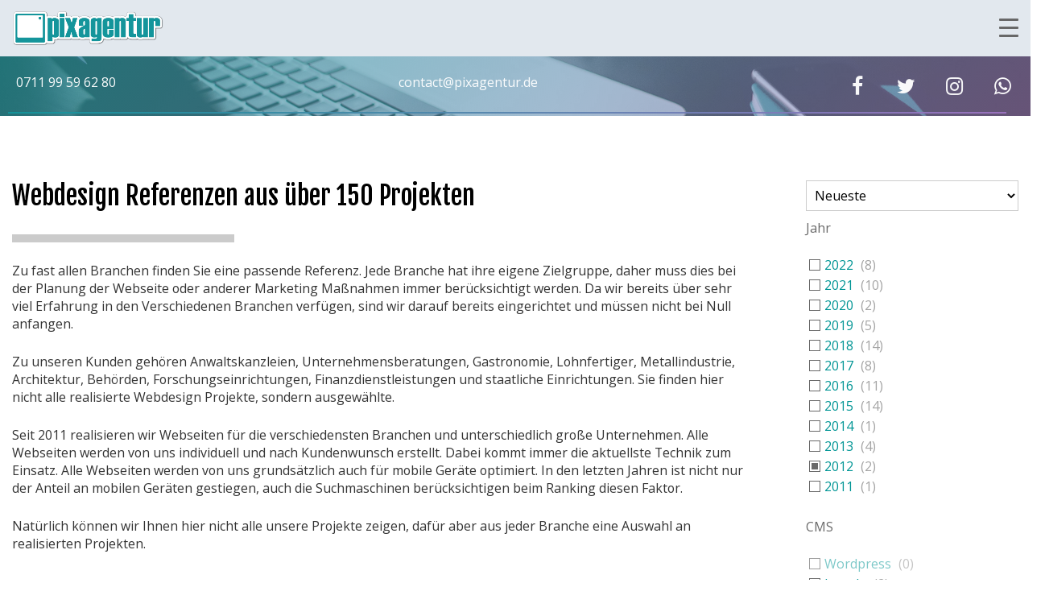

--- FILE ---
content_type: text/html; charset=UTF-8
request_url: https://pixagentur.de/referenzen/jahr-2012?start=72
body_size: 39128
content:
<!DOCTYPE html>
<!--[if IE 7]>
<html id="ie7" lang="de">
<![endif]-->
<!--[if IE 8]>
<html id="ie8" lang="de">
<![endif]-->
<!--[if !(IE 6) | !(IE 7) | !(IE 8)  ]><!-->
<html lang="de">
<!--<![endif]-->
<head>
<meta charset="UTF-8"/>
<meta name="viewport" content="width=device-width, initial-scale=1">
<!--[if IE 7]>
<style type="text/css" media="screen">
#pix_vmenu_items  li.pix_vmenu_items_parent {display:inline;}
</style>
<![endif]-->
<style>
.pix_comment_text{width :calc(100% - 10px);}
@media only screen and (max-width:991px){
.archive #pix_page #pix_content .products li.product:nth-child(2n+1){ float:left;width:calc(100%/2); clear:both !important;}
#pix_page #pix_content .products li.product:first-child,#pix_page #pix_content .products li.product{float:left;width:calc(100%/2);clear:none;}}
@media only screen and (max-width:767px){
.archive #pix_page #pix_content .products li.product:nth-child(1n+1){ float:left;width:calc(100%/1); clear:both !important;}
#pix_page #pix_content .products li.product:first-child,#pix_page #pix_content .products li.product{float:left;width:calc(100%/1);clear:none;}}
</style>
		    <!-- PVC Template -->
    <script type="text/template" id="pvc-stats-view-template">
    <i class="pvc-stats-icon medium" aria-hidden="true"><svg aria-hidden="true" focusable="false" data-prefix="far" data-icon="chart-bar" role="img" xmlns="http://www.w3.org/2000/svg" viewBox="0 0 512 512" class="svg-inline--fa fa-chart-bar fa-w-16 fa-2x"><path fill="currentColor" d="M396.8 352h22.4c6.4 0 12.8-6.4 12.8-12.8V108.8c0-6.4-6.4-12.8-12.8-12.8h-22.4c-6.4 0-12.8 6.4-12.8 12.8v230.4c0 6.4 6.4 12.8 12.8 12.8zm-192 0h22.4c6.4 0 12.8-6.4 12.8-12.8V140.8c0-6.4-6.4-12.8-12.8-12.8h-22.4c-6.4 0-12.8 6.4-12.8 12.8v198.4c0 6.4 6.4 12.8 12.8 12.8zm96 0h22.4c6.4 0 12.8-6.4 12.8-12.8V204.8c0-6.4-6.4-12.8-12.8-12.8h-22.4c-6.4 0-12.8 6.4-12.8 12.8v134.4c0 6.4 6.4 12.8 12.8 12.8zM496 400H48V80c0-8.84-7.16-16-16-16H16C7.16 64 0 71.16 0 80v336c0 17.67 14.33 32 32 32h464c8.84 0 16-7.16 16-16v-16c0-8.84-7.16-16-16-16zm-387.2-48h22.4c6.4 0 12.8-6.4 12.8-12.8v-70.4c0-6.4-6.4-12.8-12.8-12.8h-22.4c-6.4 0-12.8 6.4-12.8 12.8v70.4c0 6.4 6.4 12.8 12.8 12.8z" class=""></path></svg></i> 
	Dieser Beitrag wurde <%= total_view %> gelesen	<% if ( today_view > 0 ) { %>
		<span class="views_today">,  <%= today_view %> views today</span>
	<% } %>
	</span>
	</script>
		    <style type="text/css" data-type="vc_shortcodes-custom-css">.vc_custom_1673012016110{padding-top: 15px !important;padding-right: 5px !important;padding-bottom: 0px !important;padding-left: 5px !important;}.vc_custom_1673012027694{padding-top: 0px !important;padding-right: 5px !important;padding-bottom: 10px !important;padding-left: 5px !important;}.vc_custom_1673092064873{padding-bottom: 15px !important;}.vc_custom_1673092134692{margin-bottom: 10px !important;border-top-width: 1px !important;border-right-width: 1px !important;border-bottom-width: 1px !important;border-left-width: 1px !important;border-left-color: #d1d1d1 !important;border-left-style: solid !important;border-right-color: #d1d1d1 !important;border-right-style: solid !important;border-top-color: #d1d1d1 !important;border-top-style: solid !important;border-bottom-color: #d1d1d1 !important;border-bottom-style: solid !important;}.vc_custom_1673092153153{margin-bottom: 10px !important;border-top-width: 1px !important;border-right-width: 1px !important;border-bottom-width: 1px !important;border-left-width: 1px !important;border-left-color: #d1d1d1 !important;border-left-style: solid !important;border-right-color: #d1d1d1 !important;border-right-style: solid !important;border-top-color: #d1d1d1 !important;border-top-style: solid !important;border-bottom-color: #d1d1d1 !important;border-bottom-style: solid !important;}.vc_custom_1673012943075{margin-bottom: 10px !important;border-top-width: 1px !important;border-right-width: 1px !important;border-bottom-width: 1px !important;border-left-width: 1px !important;border-left-color: #d1d1d1 !important;border-left-style: solid !important;border-right-color: #d1d1d1 !important;border-right-style: solid !important;border-top-color: #d1d1d1 !important;border-top-style: solid !important;border-bottom-color: #d1d1d1 !important;border-bottom-style: solid !important;}</style><style type="text/css" data-type="vc_shortcodes-custom-css">.vc_custom_1673012016110{padding-top: 15px !important;padding-right: 5px !important;padding-bottom: 0px !important;padding-left: 5px !important;}.vc_custom_1673012027694{padding-top: 0px !important;padding-right: 5px !important;padding-bottom: 10px !important;padding-left: 5px !important;}.vc_custom_1676896753984{margin-bottom: 10px !important;border-top-width: 1px !important;border-right-width: 1px !important;border-bottom-width: 1px !important;border-left-width: 1px !important;border-left-color: #d1d1d1 !important;border-left-style: solid !important;border-right-color: #d1d1d1 !important;border-right-style: solid !important;border-top-color: #d1d1d1 !important;border-top-style: solid !important;border-bottom-color: #d1d1d1 !important;border-bottom-style: solid !important;}.vc_custom_1676896777245{margin-bottom: 10px !important;border-top-width: 1px !important;border-right-width: 1px !important;border-bottom-width: 1px !important;border-left-width: 1px !important;border-left-color: #d1d1d1 !important;border-left-style: solid !important;border-right-color: #d1d1d1 !important;border-right-style: solid !important;border-top-color: #d1d1d1 !important;border-top-style: solid !important;border-bottom-color: #d1d1d1 !important;border-bottom-style: solid !important;}.vc_custom_1676896798643{margin-bottom: 10px !important;border-top-width: 1px !important;border-right-width: 1px !important;border-bottom-width: 1px !important;border-left-width: 1px !important;border-left-color: #d1d1d1 !important;border-left-style: solid !important;border-right-color: #d1d1d1 !important;border-right-style: solid !important;border-top-color: #d1d1d1 !important;border-top-style: solid !important;border-bottom-color: #d1d1d1 !important;border-bottom-style: solid !important;}</style><style type="text/css" data-type="vc_shortcodes-custom-css">.vc_custom_1673012016110{padding-top: 15px !important;padding-right: 5px !important;padding-bottom: 0px !important;padding-left: 5px !important;}.vc_custom_1673092381786{padding-top: 0px !important;padding-right: 5px !important;padding-bottom: 15px !important;padding-left: 5px !important;}.vc_custom_1673092212654{margin-bottom: 10px !important;border-top-width: 1px !important;border-right-width: 1px !important;border-bottom-width: 1px !important;border-left-width: 1px !important;border-left-color: #d1d1d1 !important;border-left-style: solid !important;border-right-color: #d1d1d1 !important;border-right-style: solid !important;border-top-color: #d1d1d1 !important;border-top-style: solid !important;border-bottom-color: #d1d1d1 !important;border-bottom-style: solid !important;}.vc_custom_1673092232793{margin-bottom: 10px !important;border-top-width: 1px !important;border-right-width: 1px !important;border-bottom-width: 1px !important;border-left-width: 1px !important;border-left-color: #d1d1d1 !important;border-left-style: solid !important;border-right-color: #d1d1d1 !important;border-right-style: solid !important;border-top-color: #d1d1d1 !important;border-top-style: solid !important;border-bottom-color: #d1d1d1 !important;border-bottom-style: solid !important;}</style><style type="text/css" data-type="vc_shortcodes-custom-css">.vc_custom_1673012016110{padding-top: 15px !important;padding-right: 5px !important;padding-bottom: 0px !important;padding-left: 5px !important;}.vc_custom_1673012027694{padding-top: 0px !important;padding-right: 5px !important;padding-bottom: 10px !important;padding-left: 5px !important;}.vc_custom_1673092064873{padding-bottom: 15px !important;}.vc_custom_1674920038870{margin-bottom: 10px !important;border-top-width: 1px !important;border-right-width: 1px !important;border-bottom-width: 1px !important;border-left-width: 1px !important;border-left-color: #d1d1d1 !important;border-left-style: solid !important;border-right-color: #d1d1d1 !important;border-right-style: solid !important;border-top-color: #d1d1d1 !important;border-top-style: solid !important;border-bottom-color: #d1d1d1 !important;border-bottom-style: solid !important;}.vc_custom_1674920050757{margin-bottom: 10px !important;border-top-width: 1px !important;border-right-width: 1px !important;border-bottom-width: 1px !important;border-left-width: 1px !important;border-left-color: #d1d1d1 !important;border-left-style: solid !important;border-right-color: #d1d1d1 !important;border-right-style: solid !important;border-top-color: #d1d1d1 !important;border-top-style: solid !important;border-bottom-color: #d1d1d1 !important;border-bottom-style: solid !important;}.vc_custom_1686412965550{margin-bottom: 10px !important;border-top-width: 1px !important;border-right-width: 1px !important;border-bottom-width: 1px !important;border-left-width: 1px !important;border-left-color: #d1d1d1 !important;border-left-style: solid !important;border-right-color: #d1d1d1 !important;border-right-style: solid !important;border-top-color: #d1d1d1 !important;border-top-style: solid !important;border-bottom-color: #d1d1d1 !important;border-bottom-style: solid !important;}</style><!-- This page was genereated by the Filter Everything plugin v 1.7.5 - https://filtereverything.pro -->
<title>Webdesign Referenzen. Über 150 Projekte bereits realisiert.</title>
<meta name='robots' content='noindex, nofollow' />
<link rel="canonical" href="https://pixagentur.de/referenzen?start=72" />
<!-- / Filter Everything plugin -->
<link rel='dns-prefetch' href='//fonts.googleapis.com' />
<link rel="alternate" type="application/rss+xml" title="Webdesign aus Stuttgart für Business Webseiten &raquo; Feed" href="https://pixagentur.de/feed" />
<link rel="alternate" type="application/rss+xml" title="Webdesign aus Stuttgart für Business Webseiten &raquo; Kommentar-Feed" href="https://pixagentur.de/comments/feed" />
<script type="text/javascript" id="wpp-js" src="https://pixagentur.de/wp-content/plugins/wordpress-popular-posts/assets/js/wpp.min.js?ver=7.3.1" data-sampling="0" data-sampling-rate="100" data-api-url="https://pixagentur.de/wp-json/wordpress-popular-posts" data-post-id="170" data-token="ece2cc512d" data-lang="0" data-debug="0"></script>
<link rel="alternate" title="oEmbed (JSON)" type="application/json+oembed" href="https://pixagentur.de/wp-json/oembed/1.0/embed?url=https%3A%2F%2Fpixagentur.de%2Freferenzen" />
<link rel="alternate" title="oEmbed (XML)" type="text/xml+oembed" href="https://pixagentur.de/wp-json/oembed/1.0/embed?url=https%3A%2F%2Fpixagentur.de%2Freferenzen&#038;format=xml" />
<style id='wp-img-auto-sizes-contain-inline-css' type='text/css'>
img:is([sizes=auto i],[sizes^="auto," i]){contain-intrinsic-size:3000px 1500px}
/*# sourceURL=wp-img-auto-sizes-contain-inline-css */
</style>
<link rel='stylesheet' id='pfc-style-css' href='https://pixagentur.de/wp-content/plugins/posts-from-category/assets/css/pfc.css?ver=6.0.3' type='text/css' media='all' />
<link rel='stylesheet' id='fluentform-elementor-widget-css' href='https://pixagentur.de/wp-content/plugins/fluentform/assets/css/fluent-forms-elementor-widget.css?ver=6.1.12' type='text/css' media='all' />
<style id='wp-emoji-styles-inline-css' type='text/css'>

	img.wp-smiley, img.emoji {
		display: inline !important;
		border: none !important;
		box-shadow: none !important;
		height: 1em !important;
		width: 1em !important;
		margin: 0 0.07em !important;
		vertical-align: -0.1em !important;
		background: none !important;
		padding: 0 !important;
	}
/*# sourceURL=wp-emoji-styles-inline-css */
</style>
<link rel='stylesheet' id='wp-block-library-css' href='https://pixagentur.de/wp-includes/css/dist/block-library/style.min.css?ver=6.9' type='text/css' media='all' />
<style id='classic-theme-styles-inline-css' type='text/css'>
/*! This file is auto-generated */
.wp-block-button__link{color:#fff;background-color:#32373c;border-radius:9999px;box-shadow:none;text-decoration:none;padding:calc(.667em + 2px) calc(1.333em + 2px);font-size:1.125em}.wp-block-file__button{background:#32373c;color:#fff;text-decoration:none}
/*# sourceURL=/wp-includes/css/classic-themes.min.css */
</style>
<style id='global-styles-inline-css' type='text/css'>
:root{--wp--preset--aspect-ratio--square: 1;--wp--preset--aspect-ratio--4-3: 4/3;--wp--preset--aspect-ratio--3-4: 3/4;--wp--preset--aspect-ratio--3-2: 3/2;--wp--preset--aspect-ratio--2-3: 2/3;--wp--preset--aspect-ratio--16-9: 16/9;--wp--preset--aspect-ratio--9-16: 9/16;--wp--preset--color--black: #000000;--wp--preset--color--cyan-bluish-gray: #abb8c3;--wp--preset--color--white: #ffffff;--wp--preset--color--pale-pink: #f78da7;--wp--preset--color--vivid-red: #cf2e2e;--wp--preset--color--luminous-vivid-orange: #ff6900;--wp--preset--color--luminous-vivid-amber: #fcb900;--wp--preset--color--light-green-cyan: #7bdcb5;--wp--preset--color--vivid-green-cyan: #00d084;--wp--preset--color--pale-cyan-blue: #8ed1fc;--wp--preset--color--vivid-cyan-blue: #0693e3;--wp--preset--color--vivid-purple: #9b51e0;--wp--preset--gradient--vivid-cyan-blue-to-vivid-purple: linear-gradient(135deg,rgb(6,147,227) 0%,rgb(155,81,224) 100%);--wp--preset--gradient--light-green-cyan-to-vivid-green-cyan: linear-gradient(135deg,rgb(122,220,180) 0%,rgb(0,208,130) 100%);--wp--preset--gradient--luminous-vivid-amber-to-luminous-vivid-orange: linear-gradient(135deg,rgb(252,185,0) 0%,rgb(255,105,0) 100%);--wp--preset--gradient--luminous-vivid-orange-to-vivid-red: linear-gradient(135deg,rgb(255,105,0) 0%,rgb(207,46,46) 100%);--wp--preset--gradient--very-light-gray-to-cyan-bluish-gray: linear-gradient(135deg,rgb(238,238,238) 0%,rgb(169,184,195) 100%);--wp--preset--gradient--cool-to-warm-spectrum: linear-gradient(135deg,rgb(74,234,220) 0%,rgb(151,120,209) 20%,rgb(207,42,186) 40%,rgb(238,44,130) 60%,rgb(251,105,98) 80%,rgb(254,248,76) 100%);--wp--preset--gradient--blush-light-purple: linear-gradient(135deg,rgb(255,206,236) 0%,rgb(152,150,240) 100%);--wp--preset--gradient--blush-bordeaux: linear-gradient(135deg,rgb(254,205,165) 0%,rgb(254,45,45) 50%,rgb(107,0,62) 100%);--wp--preset--gradient--luminous-dusk: linear-gradient(135deg,rgb(255,203,112) 0%,rgb(199,81,192) 50%,rgb(65,88,208) 100%);--wp--preset--gradient--pale-ocean: linear-gradient(135deg,rgb(255,245,203) 0%,rgb(182,227,212) 50%,rgb(51,167,181) 100%);--wp--preset--gradient--electric-grass: linear-gradient(135deg,rgb(202,248,128) 0%,rgb(113,206,126) 100%);--wp--preset--gradient--midnight: linear-gradient(135deg,rgb(2,3,129) 0%,rgb(40,116,252) 100%);--wp--preset--font-size--small: 13px;--wp--preset--font-size--medium: 20px;--wp--preset--font-size--large: 36px;--wp--preset--font-size--x-large: 42px;--wp--preset--spacing--20: 0.44rem;--wp--preset--spacing--30: 0.67rem;--wp--preset--spacing--40: 1rem;--wp--preset--spacing--50: 1.5rem;--wp--preset--spacing--60: 2.25rem;--wp--preset--spacing--70: 3.38rem;--wp--preset--spacing--80: 5.06rem;--wp--preset--shadow--natural: 6px 6px 9px rgba(0, 0, 0, 0.2);--wp--preset--shadow--deep: 12px 12px 50px rgba(0, 0, 0, 0.4);--wp--preset--shadow--sharp: 6px 6px 0px rgba(0, 0, 0, 0.2);--wp--preset--shadow--outlined: 6px 6px 0px -3px rgb(255, 255, 255), 6px 6px rgb(0, 0, 0);--wp--preset--shadow--crisp: 6px 6px 0px rgb(0, 0, 0);}:where(.is-layout-flex){gap: 0.5em;}:where(.is-layout-grid){gap: 0.5em;}body .is-layout-flex{display: flex;}.is-layout-flex{flex-wrap: wrap;align-items: center;}.is-layout-flex > :is(*, div){margin: 0;}body .is-layout-grid{display: grid;}.is-layout-grid > :is(*, div){margin: 0;}:where(.wp-block-columns.is-layout-flex){gap: 2em;}:where(.wp-block-columns.is-layout-grid){gap: 2em;}:where(.wp-block-post-template.is-layout-flex){gap: 1.25em;}:where(.wp-block-post-template.is-layout-grid){gap: 1.25em;}.has-black-color{color: var(--wp--preset--color--black) !important;}.has-cyan-bluish-gray-color{color: var(--wp--preset--color--cyan-bluish-gray) !important;}.has-white-color{color: var(--wp--preset--color--white) !important;}.has-pale-pink-color{color: var(--wp--preset--color--pale-pink) !important;}.has-vivid-red-color{color: var(--wp--preset--color--vivid-red) !important;}.has-luminous-vivid-orange-color{color: var(--wp--preset--color--luminous-vivid-orange) !important;}.has-luminous-vivid-amber-color{color: var(--wp--preset--color--luminous-vivid-amber) !important;}.has-light-green-cyan-color{color: var(--wp--preset--color--light-green-cyan) !important;}.has-vivid-green-cyan-color{color: var(--wp--preset--color--vivid-green-cyan) !important;}.has-pale-cyan-blue-color{color: var(--wp--preset--color--pale-cyan-blue) !important;}.has-vivid-cyan-blue-color{color: var(--wp--preset--color--vivid-cyan-blue) !important;}.has-vivid-purple-color{color: var(--wp--preset--color--vivid-purple) !important;}.has-black-background-color{background-color: var(--wp--preset--color--black) !important;}.has-cyan-bluish-gray-background-color{background-color: var(--wp--preset--color--cyan-bluish-gray) !important;}.has-white-background-color{background-color: var(--wp--preset--color--white) !important;}.has-pale-pink-background-color{background-color: var(--wp--preset--color--pale-pink) !important;}.has-vivid-red-background-color{background-color: var(--wp--preset--color--vivid-red) !important;}.has-luminous-vivid-orange-background-color{background-color: var(--wp--preset--color--luminous-vivid-orange) !important;}.has-luminous-vivid-amber-background-color{background-color: var(--wp--preset--color--luminous-vivid-amber) !important;}.has-light-green-cyan-background-color{background-color: var(--wp--preset--color--light-green-cyan) !important;}.has-vivid-green-cyan-background-color{background-color: var(--wp--preset--color--vivid-green-cyan) !important;}.has-pale-cyan-blue-background-color{background-color: var(--wp--preset--color--pale-cyan-blue) !important;}.has-vivid-cyan-blue-background-color{background-color: var(--wp--preset--color--vivid-cyan-blue) !important;}.has-vivid-purple-background-color{background-color: var(--wp--preset--color--vivid-purple) !important;}.has-black-border-color{border-color: var(--wp--preset--color--black) !important;}.has-cyan-bluish-gray-border-color{border-color: var(--wp--preset--color--cyan-bluish-gray) !important;}.has-white-border-color{border-color: var(--wp--preset--color--white) !important;}.has-pale-pink-border-color{border-color: var(--wp--preset--color--pale-pink) !important;}.has-vivid-red-border-color{border-color: var(--wp--preset--color--vivid-red) !important;}.has-luminous-vivid-orange-border-color{border-color: var(--wp--preset--color--luminous-vivid-orange) !important;}.has-luminous-vivid-amber-border-color{border-color: var(--wp--preset--color--luminous-vivid-amber) !important;}.has-light-green-cyan-border-color{border-color: var(--wp--preset--color--light-green-cyan) !important;}.has-vivid-green-cyan-border-color{border-color: var(--wp--preset--color--vivid-green-cyan) !important;}.has-pale-cyan-blue-border-color{border-color: var(--wp--preset--color--pale-cyan-blue) !important;}.has-vivid-cyan-blue-border-color{border-color: var(--wp--preset--color--vivid-cyan-blue) !important;}.has-vivid-purple-border-color{border-color: var(--wp--preset--color--vivid-purple) !important;}.has-vivid-cyan-blue-to-vivid-purple-gradient-background{background: var(--wp--preset--gradient--vivid-cyan-blue-to-vivid-purple) !important;}.has-light-green-cyan-to-vivid-green-cyan-gradient-background{background: var(--wp--preset--gradient--light-green-cyan-to-vivid-green-cyan) !important;}.has-luminous-vivid-amber-to-luminous-vivid-orange-gradient-background{background: var(--wp--preset--gradient--luminous-vivid-amber-to-luminous-vivid-orange) !important;}.has-luminous-vivid-orange-to-vivid-red-gradient-background{background: var(--wp--preset--gradient--luminous-vivid-orange-to-vivid-red) !important;}.has-very-light-gray-to-cyan-bluish-gray-gradient-background{background: var(--wp--preset--gradient--very-light-gray-to-cyan-bluish-gray) !important;}.has-cool-to-warm-spectrum-gradient-background{background: var(--wp--preset--gradient--cool-to-warm-spectrum) !important;}.has-blush-light-purple-gradient-background{background: var(--wp--preset--gradient--blush-light-purple) !important;}.has-blush-bordeaux-gradient-background{background: var(--wp--preset--gradient--blush-bordeaux) !important;}.has-luminous-dusk-gradient-background{background: var(--wp--preset--gradient--luminous-dusk) !important;}.has-pale-ocean-gradient-background{background: var(--wp--preset--gradient--pale-ocean) !important;}.has-electric-grass-gradient-background{background: var(--wp--preset--gradient--electric-grass) !important;}.has-midnight-gradient-background{background: var(--wp--preset--gradient--midnight) !important;}.has-small-font-size{font-size: var(--wp--preset--font-size--small) !important;}.has-medium-font-size{font-size: var(--wp--preset--font-size--medium) !important;}.has-large-font-size{font-size: var(--wp--preset--font-size--large) !important;}.has-x-large-font-size{font-size: var(--wp--preset--font-size--x-large) !important;}
:where(.wp-block-post-template.is-layout-flex){gap: 1.25em;}:where(.wp-block-post-template.is-layout-grid){gap: 1.25em;}
:where(.wp-block-term-template.is-layout-flex){gap: 1.25em;}:where(.wp-block-term-template.is-layout-grid){gap: 1.25em;}
:where(.wp-block-columns.is-layout-flex){gap: 2em;}:where(.wp-block-columns.is-layout-grid){gap: 2em;}
:root :where(.wp-block-pullquote){font-size: 1.5em;line-height: 1.6;}
/*# sourceURL=global-styles-inline-css */
</style>
<link rel='stylesheet' id='lvca-animate-styles-css' href='https://pixagentur.de/wp-content/plugins/addons-for-visual-composer/assets/css/animate.css?ver=3.8.3' type='text/css' media='all' />
<link rel='stylesheet' id='lvca-frontend-styles-css' href='https://pixagentur.de/wp-content/plugins/addons-for-visual-composer/assets/css/lvca-frontend.css?ver=3.8.3' type='text/css' media='all' />
<link rel='stylesheet' id='lvca-icomoon-styles-css' href='https://pixagentur.de/wp-content/plugins/addons-for-visual-composer/assets/css/icomoon.css?ver=3.8.3' type='text/css' media='all' />
<link rel='stylesheet' id='wpdm-fonticon-css' href='https://pixagentur.de/wp-content/plugins/download-manager/assets/wpdm-iconfont/css/wpdm-icons.css?ver=6.9' type='text/css' media='all' />
<link rel='stylesheet' id='wpdm-front-css' href='https://pixagentur.de/wp-content/plugins/download-manager/assets/css/front.min.css?ver=6.9' type='text/css' media='all' />
<link rel='stylesheet' id='groovy-menu-style-css' href='https://pixagentur.de/wp-content/plugins/groovy-menu/assets/style/frontend.css?ver=2.6.3' type='text/css' media='all' />
<link rel='stylesheet' id='groovy-menu-style-fonts-groovy-28328-css' href='https://pixagentur.de/wp-content/uploads/groovy/fonts/groovy-28328.css?ver=2.6.3' type='text/css' media='all' />
<link rel='stylesheet' id='groovy-menu-style-fonts-groovy-69018-css' href='https://pixagentur.de/wp-content/uploads/groovy/fonts/groovy-69018.css?ver=2.6.3' type='text/css' media='all' />
<link rel='stylesheet' id='groovy-menu-style-fonts-groovy-socicon-css' href='https://pixagentur.de/wp-content/uploads/groovy/fonts/groovy-socicon.css?ver=2.6.3' type='text/css' media='all' />
<link rel='stylesheet' id='groovy-menu-font-awesome-css' href='https://pixagentur.de/wp-content/plugins/groovy-menu/assets/style/fontawesome.css?ver=2.6.3' type='text/css' media='all' crossorigin='anonymous' />
<link rel='preload' as='font' crossorigin='anonymous' id='groovy-menu-font-awesome-file-css' href='https://pixagentur.de/wp-content/plugins/groovy-menu/assets/fonts/fontawesome-webfont.woff2?v=4.7.0' type='font/woff2' media='all' />
<link rel='stylesheet' id='groovy-menu-font-internal-css' href='https://pixagentur.de/wp-content/plugins/groovy-menu/assets/style/font-internal.css?ver=2.6.3' type='text/css' media='all' crossorigin='anonymous' />
<link rel='preload' as='font' crossorigin='anonymous' id='groovy-menu-font-internal-file-css' href='https://pixagentur.de/wp-content/plugins/groovy-menu/assets/fonts/crane-font.woff?hhxb42' type='font/woff' media='all' />
<link rel='stylesheet' id='image-hover-effects-css-css' href='https://pixagentur.de/wp-content/plugins/mega-addons-for-visual-composer/css/ihover.css?ver=6.9' type='text/css' media='all' />
<link rel='stylesheet' id='style-css-css' href='https://pixagentur.de/wp-content/plugins/mega-addons-for-visual-composer/css/style.css?ver=6.9' type='text/css' media='all' />
<link rel='stylesheet' id='font-awesome-latest-css' href='https://pixagentur.de/wp-content/plugins/mega-addons-for-visual-composer/css/font-awesome/css/all.css?ver=6.9' type='text/css' media='all' />
<link rel='stylesheet' id='a3-pvc-style-css' href='https://pixagentur.de/wp-content/plugins/page-views-count/assets/css/style.min.css?ver=2.8.4' type='text/css' media='all' />
<link rel='stylesheet' id='widgets-on-pages-css' href='https://pixagentur.de/wp-content/plugins/widgets-on-pages-and-posts/public/css/widgets-on-pages-public.css?ver=1.4.0' type='text/css' media='all' />
<link rel='stylesheet' id='lvca-accordion-css' href='https://pixagentur.de/wp-content/plugins/addons-for-visual-composer/includes/addons/accordion/css/style.css?ver=3.8.3' type='text/css' media='all' />
<link rel='stylesheet' id='lvca-slick-css' href='https://pixagentur.de/wp-content/plugins/addons-for-visual-composer/assets/css/slick.css?ver=3.8.3' type='text/css' media='all' />
<link rel='stylesheet' id='lvca-carousel-css' href='https://pixagentur.de/wp-content/plugins/addons-for-visual-composer/includes/addons/carousel/css/style.css?ver=3.8.3' type='text/css' media='all' />
<link rel='stylesheet' id='lvca-clients-css' href='https://pixagentur.de/wp-content/plugins/addons-for-visual-composer/includes/addons/clients/css/style.css?ver=3.8.3' type='text/css' media='all' />
<link rel='stylesheet' id='lvca-heading-css' href='https://pixagentur.de/wp-content/plugins/addons-for-visual-composer/includes/addons/heading/css/style.css?ver=3.8.3' type='text/css' media='all' />
<link rel='stylesheet' id='lvca-odometers-css' href='https://pixagentur.de/wp-content/plugins/addons-for-visual-composer/includes/addons/odometers/css/style.css?ver=3.8.3' type='text/css' media='all' />
<link rel='stylesheet' id='lvca-piecharts-css' href='https://pixagentur.de/wp-content/plugins/addons-for-visual-composer/includes/addons/piecharts/css/style.css?ver=3.8.3' type='text/css' media='all' />
<link rel='stylesheet' id='lvca-posts-carousel-css' href='https://pixagentur.de/wp-content/plugins/addons-for-visual-composer/includes/addons/posts-carousel/css/style.css?ver=3.8.3' type='text/css' media='all' />
<link rel='stylesheet' id='lvca-pricing-table-css' href='https://pixagentur.de/wp-content/plugins/addons-for-visual-composer/includes/addons/pricing-table/css/style.css?ver=3.8.3' type='text/css' media='all' />
<link rel='stylesheet' id='lvca-services-css' href='https://pixagentur.de/wp-content/plugins/addons-for-visual-composer/includes/addons/services/css/style.css?ver=3.8.3' type='text/css' media='all' />
<link rel='stylesheet' id='lvca-stats-bar-css' href='https://pixagentur.de/wp-content/plugins/addons-for-visual-composer/includes/addons/stats-bar/css/style.css?ver=3.8.3' type='text/css' media='all' />
<link rel='stylesheet' id='lvca-tabs-css' href='https://pixagentur.de/wp-content/plugins/addons-for-visual-composer/includes/addons/tabs/css/style.css?ver=3.8.3' type='text/css' media='all' />
<link rel='stylesheet' id='lvca-team-members-css' href='https://pixagentur.de/wp-content/plugins/addons-for-visual-composer/includes/addons/team/css/style.css?ver=3.8.3' type='text/css' media='all' />
<link rel='stylesheet' id='lvca-testimonials-css' href='https://pixagentur.de/wp-content/plugins/addons-for-visual-composer/includes/addons/testimonials/css/style.css?ver=3.8.3' type='text/css' media='all' />
<link rel='stylesheet' id='lvca-flexslider-css' href='https://pixagentur.de/wp-content/plugins/addons-for-visual-composer/assets/css/flexslider.css?ver=3.8.3' type='text/css' media='all' />
<link rel='stylesheet' id='lvca-testimonials-slider-css' href='https://pixagentur.de/wp-content/plugins/addons-for-visual-composer/includes/addons/testimonials-slider/css/style.css?ver=3.8.3' type='text/css' media='all' />
<link rel='stylesheet' id='lvca-portfolio-css' href='https://pixagentur.de/wp-content/plugins/addons-for-visual-composer/includes/addons/portfolio/css/style.css?ver=3.8.3' type='text/css' media='all' />
<link rel='stylesheet' id='eeb-css-frontend-css' href='https://pixagentur.de/wp-content/plugins/email-encoder-bundle/assets/css/style.css?ver=54d4eedc552c499c4a8d6b89c23d3df1' type='text/css' media='all' />
<link rel='stylesheet' id='bootstrap-css' href='https://pixagentur.de/wp-content/themes/pixagentur/css/bootstrap.css?ver=6.9' type='text/css' media='all' />
<link rel='stylesheet' id='style-css' href='https://pixagentur.de/wp-content/themes/pixagentur/style.css?ver=6.9' type='text/css' media='all' />
<link rel='stylesheet' id='js_composer_front-css' href='//pixagentur.de/wp-content/uploads/js_composer/js_composer_front_custom.css?ver=7.5' type='text/css' media='all' />
<link rel='stylesheet' id='a3pvc-css' href='//pixagentur.de/wp-content/uploads/sass/pvc.min.css?ver=1691077771' type='text/css' media='all' />
<link rel='stylesheet' id='groovy-menu-preset-style-1012-css' href='https://pixagentur.de/wp-content/uploads/groovy/preset_1012.css?ver=183a6ca507466067400a1d10bb36db30' type='text/css' media='all' />
<link rel='stylesheet' id='advanced-button-css-css' href='https://pixagentur.de/wp-content/plugins/mega-addons-for-visual-composer/render/../css/advanced-buttons.css?ver=6.9' type='text/css' media='all' />
<link rel='stylesheet' id='vc_google_fonts_fjalla_oneregular-css' href='https://pixagentur.de/wp-content/uploads/wpb-fonts/pixagentur-de/fjalla-one-572d78c62f65714060e88f316fc8c2c3.css' type='text/css' media='all' />
<link rel='stylesheet' id='wpc-filter-everything-css' href='https://pixagentur.de/wp-content/plugins/filter-everything-pro/assets/css/filter-everything.css?ver=1.7.5' type='text/css' media='all' />
<link rel='stylesheet' id='wpc-filter-everything-custom-css' href='https://pixagentur.de/wp-content/uploads/cache/filter-everything/38fc106ad565e4bf0f0b8fd698b0949c.css?ver=6.9' type='text/css' media='all' />
<link rel="stylesheet" type="text/css" href="https://pixagentur.de/wp-content/plugins/nextend-smart-slider3-pro/Public/SmartSlider3/Application/Frontend/Assets/dist/smartslider.min.css?ver=c397fa89" media="all">
<link rel="stylesheet" type="text/css" href="https://pixagentur.de/wp-content/cache/nextend/web/googlefonts/150dc6f7347d3b7b1cf37c4f1fa840ed.css?ver=c397fa89" media="all">
<link rel="stylesheet" type="text/css" href="https://pixagentur.de/wp-content/plugins/nextend-smart-slider3-pro/Public/SmartSlider3Pro/Application/Frontend/Assets/icons/fontawesome/dist/fontawesome.min.css?ver=c397fa89" media="all">
<style data-related="n2-ss-8">div#n2-ss-8 .n2-ss-slider-1{display:grid;position:relative;}div#n2-ss-8 .n2-ss-slider-2{display:grid;position:relative;overflow:hidden;padding:0px 0px 0px 0px;border:0px solid RGBA(62,62,62,1);border-radius:0px;background-clip:padding-box;background-repeat:repeat;background-position:50% 50%;background-size:cover;background-attachment:scroll;z-index:1;}div#n2-ss-8:not(.n2-ss-loaded) .n2-ss-slider-2{background-image:none !important;}div#n2-ss-8 .n2-ss-slider-3{display:grid;grid-template-areas:'cover';position:relative;overflow:hidden;z-index:10;}div#n2-ss-8 .n2-ss-slider-3 > *{grid-area:cover;}div#n2-ss-8 .n2-ss-slide-backgrounds,div#n2-ss-8 .n2-ss-slider-3 > .n2-ss-divider{position:relative;}div#n2-ss-8 .n2-ss-slide-backgrounds{z-index:10;}div#n2-ss-8 .n2-ss-slide-backgrounds > *{overflow:hidden;}div#n2-ss-8 .n2-ss-slide-background{transform:translateX(-100000px);}div#n2-ss-8 .n2-ss-slider-4{place-self:center;position:relative;width:100%;height:100%;z-index:20;display:grid;grid-template-areas:'slide';}div#n2-ss-8 .n2-ss-slider-4 > *{grid-area:slide;}div#n2-ss-8.n2-ss-full-page--constrain-ratio .n2-ss-slider-4{height:auto;}div#n2-ss-8 .n2-ss-slide{display:grid;place-items:center;grid-auto-columns:100%;position:relative;z-index:20;-webkit-backface-visibility:hidden;transform:translateX(-100000px);}div#n2-ss-8 .n2-ss-slide{perspective:1000px;}div#n2-ss-8 .n2-ss-slide-active{z-index:21;}.n2-ss-background-animation{position:absolute;top:0;left:0;width:100%;height:100%;z-index:3;}div#n2-ss-8 .n-uc-WcyWjfnYdSqK-inner{border-width:0px 0px 0px 0px ;border-style:solid;border-color:RGBA(255,255,255,1);}div#n2-ss-8 .n-uc-WcyWjfnYdSqK-inner:HOVER{border-width:0px 0px 0px 0px ;border-style:solid;border-color:RGBA(255,255,255,1);}div#n2-ss-8 .n-uc-HUZUNg6rpeuJ-inner{border-width:0px 0px 0px 0px ;border-style:solid;border-color:RGBA(255,255,255,1);}div#n2-ss-8 .n-uc-HUZUNg6rpeuJ-inner:HOVER{border-width:0px 0px 0px 0px ;border-style:solid;border-color:RGBA(255,255,255,1);}div#n2-ss-8 .n-uc-9x5irwYLaJzU-inner{border-width:0px 0px 0px 0px ;border-style:solid;border-color:RGBA(255,255,255,1);}div#n2-ss-8 .n-uc-9x5irwYLaJzU-inner:HOVER{border-width:0px 0px 0px 0px ;border-style:solid;border-color:RGBA(255,255,255,1);}div#n2-ss-8 .n-uc-2phsmrfPt6Kd-inner{border-width:0px 0px 0px 0px ;border-style:solid;border-color:RGBA(255,255,255,1);}div#n2-ss-8 .n-uc-2phsmrfPt6Kd-inner:HOVER{border-width:0px 0px 0px 0px ;border-style:solid;border-color:RGBA(255,255,255,1);}div#n2-ss-8 .n2-font-a22c7383678cdfa9a0d8ce74dd072fe8-paragraph{font-family: 'Open Sans';color: #ffffff;font-size:100%;text-shadow: none;line-height: 1.5;font-weight: normal;font-style: normal;text-decoration: none;text-align: left;letter-spacing: normal;word-spacing: normal;text-transform: none;font-weight: 400;}div#n2-ss-8 .n2-font-a22c7383678cdfa9a0d8ce74dd072fe8-paragraph a, div#n2-ss-8 .n2-font-a22c7383678cdfa9a0d8ce74dd072fe8-paragraph a:FOCUS{font-family: 'Open Sans';color: #ffffff;font-size:100%;text-shadow: none;line-height: 1.5;font-weight: normal;font-style: normal;text-decoration: none;text-align: left;letter-spacing: normal;word-spacing: normal;text-transform: none;font-weight: 400;}div#n2-ss-8 .n2-font-a22c7383678cdfa9a0d8ce74dd072fe8-paragraph a:HOVER, div#n2-ss-8 .n2-font-a22c7383678cdfa9a0d8ce74dd072fe8-paragraph a:ACTIVE{font-family: 'Open Sans';color: RGBA(255,255,255,0.5);font-size:100%;text-shadow: none;line-height: 1.5;font-weight: normal;font-style: normal;text-decoration: none;text-align: left;letter-spacing: normal;word-spacing: normal;text-transform: none;font-weight: 400;}div#n2-ss-8 .n-uc-hQU10SzLxUcI-inner{border-width:0px 0px 0px 0px ;border-style:solid;border-color:RGBA(255,255,255,1);}div#n2-ss-8 .n-uc-hQU10SzLxUcI-inner:HOVER{border-width:0px 0px 0px 0px ;border-style:solid;border-color:RGBA(255,255,255,1);}div#n2-ss-8 .n-uc-KVf93EdLY2mb-inner{border-width:0px 0px 0px 0px ;border-style:solid;border-color:RGBA(255,255,255,1);}div#n2-ss-8 .n-uc-KVf93EdLY2mb-inner:HOVER{border-width:0px 0px 0px 0px ;border-style:solid;border-color:RGBA(255,255,255,1);}div#n2-ss-8 .n-uc-CcC471xJh9WC-inner{border-width:0px 0px 0px 0px ;border-style:solid;border-color:RGBA(255,255,255,1);}div#n2-ss-8 .n-uc-CcC471xJh9WC-inner:HOVER{border-width:0px 0px 0px 0px ;border-style:solid;border-color:RGBA(255,255,255,1);}div#n2-ss-8 .n-uc-AaujAFKEZ0kr-inner{border-width:0px 0px 0px 0px ;border-style:solid;border-color:RGBA(255,255,255,1);}div#n2-ss-8 .n-uc-AaujAFKEZ0kr-inner:HOVER{border-width:0px 0px 0px 0px ;border-style:solid;border-color:RGBA(255,255,255,1);}div#n2-ss-8 .n2-ss-8item3{color:RGBA(255,255,255,1)}div#n2-ss-8 .n2-ss-8item3:HOVER,div#n2-ss-8 .n2-ss-8item3:FOCUS,div#n2-ss-8 .n2-ss-8item3:VISITED{color:RGBA(53,124,189,1)}div#n2-ss-8 .n-uc-Bu4AwBeKbGYz-inner{border-width:0px 0px 0px 0px ;border-style:solid;border-color:RGBA(255,255,255,1);}div#n2-ss-8 .n-uc-Bu4AwBeKbGYz-inner:HOVER{border-width:0px 0px 0px 0px ;border-style:solid;border-color:RGBA(255,255,255,1);}div#n2-ss-8 .n2-ss-8item4{color:RGBA(255,255,255,1)}div#n2-ss-8 .n2-ss-8item4:HOVER,div#n2-ss-8 .n2-ss-8item4:FOCUS,div#n2-ss-8 .n2-ss-8item4:VISITED{color:RGBA(69,148,225,1)}div#n2-ss-8 .n-uc-piutM93R3sqU-inner{border-width:0px 0px 0px 0px ;border-style:solid;border-color:RGBA(255,255,255,1);}div#n2-ss-8 .n-uc-piutM93R3sqU-inner:HOVER{border-width:0px 0px 0px 0px ;border-style:solid;border-color:RGBA(255,255,255,1);}div#n2-ss-8 .n2-ss-8item5{color:RGBA(255,255,255,1)}div#n2-ss-8 .n2-ss-8item5:HOVER,div#n2-ss-8 .n2-ss-8item5:FOCUS,div#n2-ss-8 .n2-ss-8item5:VISITED{color:RGBA(216,89,53,1)}div#n2-ss-8 .n-uc-qc08b5VygowT-inner{border-width:0px 0px 0px 0px ;border-style:solid;border-color:RGBA(255,255,255,1);}div#n2-ss-8 .n-uc-qc08b5VygowT-inner:HOVER{border-width:0px 0px 0px 0px ;border-style:solid;border-color:RGBA(255,255,255,1);}div#n2-ss-8 .n2-ss-8item6{color:RGBA(255,255,255,1)}div#n2-ss-8 .n2-ss-8item6:HOVER,div#n2-ss-8 .n2-ss-8item6:FOCUS,div#n2-ss-8 .n2-ss-8item6:VISITED{color:RGBA(46,204,113,1)}div#n2-ss-8 .n2-ss-slide-limiter{max-width:1920px;}div#n2-ss-8 .n-uc-bds5TQo1FgVK{padding:0px 0px 0px 0px}div#n2-ss-8 .n-uc-Lpriss46lbbO-inner{padding:5px 0px 0px 10px;text-align:right;--ssselfalign:var(--ss-fe);;justify-content:center}div#n2-ss-8 .n-uc-Lpriss46lbbO{max-width: 1280px;align-self:center;}div#n2-ss-8 .n-uc-WcyWjfnYdSqK-inner{padding:0px 0px 0px 0px}div#n2-ss-8 .n-uc-WcyWjfnYdSqK-inner > .n2-ss-layer-row-inner{width:calc(100% + 21px);margin:-10px;flex-wrap:nowrap;}div#n2-ss-8 .n-uc-WcyWjfnYdSqK-inner > .n2-ss-layer-row-inner > .n2-ss-layer[data-sstype="col"]{margin:10px}div#n2-ss-8 .n-uc-HUZUNg6rpeuJ-inner{padding:0px 0px 0px 0px;justify-content:center}div#n2-ss-8 .n-uc-HUZUNg6rpeuJ{width:80%}div#n2-ss-8 .n-uc-9x5irwYLaJzU-inner{padding:5px 5px 5px 5px}div#n2-ss-8 .n-uc-9x5irwYLaJzU-inner > .n2-ss-layer-row-inner{width:calc(100% + 21px);margin:-10px;flex-wrap:wrap;}div#n2-ss-8 .n-uc-9x5irwYLaJzU-inner > .n2-ss-layer-row-inner > .n2-ss-layer[data-sstype="col"]{margin:10px}div#n2-ss-8 .n-uc-9x5irwYLaJzU{--margin-top:5px}div#n2-ss-8 .n-uc-2phsmrfPt6Kd-inner{padding:0px 0px 0px 0px;justify-content:center}div#n2-ss-8 .n-uc-2phsmrfPt6Kd{width:calc(47% - 20px)}div#n2-ss-8 .n-uc-GlpctaBvVOLf{--margin-top:5px;--margin-right:5px;--margin-bottom:5px;--margin-left:5px}div#n2-ss-8 .n-uc-hQU10SzLxUcI-inner{padding:0px 0px 0px 0px;justify-content:center}div#n2-ss-8 .n-uc-hQU10SzLxUcI{width:calc(53% - 20px)}div#n2-ss-8 .n-uc-8DBcbELKKkRO{--margin-top:5px;--margin-right:5px;--margin-bottom:5px;--margin-left:5px}div#n2-ss-8 .n-uc-KVf93EdLY2mb-inner{padding:10px 10px 10px 10px;justify-content:center}div#n2-ss-8 .n-uc-KVf93EdLY2mb{width:20%}div#n2-ss-8 .n-uc-CcC471xJh9WC-inner{padding:0px 0px 0px 0px}div#n2-ss-8 .n-uc-CcC471xJh9WC-inner > .n2-ss-layer-row-inner{width:calc(100% + 11px);margin:-5px;flex-wrap:nowrap;}div#n2-ss-8 .n-uc-CcC471xJh9WC-inner > .n2-ss-layer-row-inner > .n2-ss-layer[data-sstype="col"]{margin:5px}div#n2-ss-8 .n-uc-AaujAFKEZ0kr-inner{padding:0px 0px 0px 0px;text-align:center;--ssselfalign:center;;justify-content:center}div#n2-ss-8 .n-uc-AaujAFKEZ0kr{width:25%}div#n2-ss-8 .n-uc-Bu4AwBeKbGYz-inner{padding:0px 0px 0px 0px;text-align:center;--ssselfalign:center;;justify-content:center}div#n2-ss-8 .n-uc-Bu4AwBeKbGYz{width:25%}div#n2-ss-8 .n-uc-piutM93R3sqU-inner{padding:0px 0px 0px 0px;text-align:center;--ssselfalign:center;;justify-content:center}div#n2-ss-8 .n-uc-piutM93R3sqU{width:25%}div#n2-ss-8 .n-uc-qc08b5VygowT-inner{padding:0px 0px 0px 0px;text-align:center;--ssselfalign:center;;justify-content:center}div#n2-ss-8 .n-uc-qc08b5VygowT{width:25%}div#n2-ss-8 .n-uc-KEgB8zNRCs2t{--margin-right:30px;height:5px}div#n2-ss-8 .n2-ss-slider-1{min-height:70px;}@media (min-width: 1921px){div#n2-ss-8 .n-uc-Lpriss46lbbO{max-width: 1660px}div#n2-ss-8 .n-uc-WcyWjfnYdSqK-inner > .n2-ss-layer-row-inner{flex-wrap:nowrap;}div#n2-ss-8 .n-uc-HUZUNg6rpeuJ{width:80%}div#n2-ss-8 .n-uc-9x5irwYLaJzU-inner > .n2-ss-layer-row-inner{flex-wrap:wrap;}div#n2-ss-8 .n-uc-2phsmrfPt6Kd{width:calc(47% - 20px)}div#n2-ss-8 .n-uc-hQU10SzLxUcI{width:calc(53% - 20px)}div#n2-ss-8 .n-uc-KVf93EdLY2mb{width:20%}div#n2-ss-8 .n-uc-CcC471xJh9WC-inner > .n2-ss-layer-row-inner{flex-wrap:nowrap;}div#n2-ss-8 .n-uc-AaujAFKEZ0kr{width:25%}div#n2-ss-8 .n-uc-Bu4AwBeKbGYz{width:25%}div#n2-ss-8 .n-uc-piutM93R3sqU{width:25%}div#n2-ss-8 .n-uc-qc08b5VygowT{width:25%}div#n2-ss-8 [data-hide-desktoplandscape="1"]{display: none !important;}}@media (min-width: 1200px) and (max-width: 1920px){div#n2-ss-8 [data-hide-desktopportrait="1"]{display: none !important;}}@media (orientation: landscape) and (max-width: 1199px) and (min-width: 901px),(orientation: portrait) and (max-width: 1199px) and (min-width: 701px){div#n2-ss-8 .n-uc-WcyWjfnYdSqK-inner > .n2-ss-layer-row-inner{flex-wrap:nowrap;}div#n2-ss-8 .n-uc-HUZUNg6rpeuJ{width:80%}div#n2-ss-8 .n-uc-9x5irwYLaJzU-inner > .n2-ss-layer-row-inner{flex-wrap:wrap;}div#n2-ss-8 .n-uc-2phsmrfPt6Kd{width:calc(47% - 20px)}div#n2-ss-8 .n-uc-hQU10SzLxUcI{width:calc(53% - 20px)}div#n2-ss-8 .n-uc-KVf93EdLY2mb{width:20%}div#n2-ss-8 .n-uc-CcC471xJh9WC-inner > .n2-ss-layer-row-inner{flex-wrap:nowrap;}div#n2-ss-8 .n-uc-AaujAFKEZ0kr{width:25%}div#n2-ss-8 .n-uc-Bu4AwBeKbGYz{width:25%}div#n2-ss-8 .n-uc-piutM93R3sqU{width:25%}div#n2-ss-8 .n-uc-qc08b5VygowT{width:25%}div#n2-ss-8 [data-hide-tabletportrait="1"]{display: none !important;}}@media (orientation: landscape) and (max-width: 900px),(orientation: portrait) and (max-width: 700px){div#n2-ss-8 .n-uc-WcyWjfnYdSqK-inner > .n2-ss-layer-row-inner{flex-wrap:wrap;}div#n2-ss-8 .n-uc-HUZUNg6rpeuJ{width:calc(100% - 20px)}div#n2-ss-8 .n-uc-9x5irwYLaJzU-inner > .n2-ss-layer-row-inner{width:calc(100% + 1px);margin:-0px;flex-wrap:wrap;}div#n2-ss-8 .n-uc-9x5irwYLaJzU-inner > .n2-ss-layer-row-inner > .n2-ss-layer[data-sstype="col"]{margin:0px}div#n2-ss-8 .n-uc-2phsmrfPt6Kd{width:calc(47% - 0px)}div#n2-ss-8 .n-uc-GlpctaBvVOLf{--ssfont-scale:0.9}div#n2-ss-8 .n-uc-hQU10SzLxUcI{width:calc(53% - 0px)}div#n2-ss-8 .n-uc-8DBcbELKKkRO{--ssfont-scale:0.9}div#n2-ss-8 .n-uc-KVf93EdLY2mb{width:calc(100% - 20px)}div#n2-ss-8 .n-uc-CcC471xJh9WC-inner > .n2-ss-layer-row-inner{flex-wrap:wrap;}div#n2-ss-8 .n-uc-AaujAFKEZ0kr{width:calc(25% - 10px)}div#n2-ss-8 .n-uc-Bu4AwBeKbGYz{width:calc(25% - 10px)}div#n2-ss-8 .n-uc-piutM93R3sqU{width:calc(25% - 10px)}div#n2-ss-8 .n-uc-qc08b5VygowT{width:calc(25% - 10px)}div#n2-ss-8 [data-hide-mobileportrait="1"]{display: none !important;}}</style>
<style data-related="n2-ss-2">div#n2-ss-2 .n2-ss-slider-1{display:grid;position:relative;}div#n2-ss-2 .n2-ss-slider-2{display:grid;position:relative;overflow:hidden;padding:0px 0px 0px 0px;border:0px solid RGBA(62,62,62,1);border-radius:0px;background-clip:padding-box;background-repeat:repeat;background-position:50% 50%;background-size:cover;background-attachment:scroll;z-index:1;}div#n2-ss-2:not(.n2-ss-loaded) .n2-ss-slider-2{background-image:none !important;}div#n2-ss-2 .n2-ss-slider-3{display:grid;grid-template-areas:'cover';position:relative;overflow:hidden;z-index:10;}div#n2-ss-2 .n2-ss-slider-3 > *{grid-area:cover;}div#n2-ss-2 .n2-ss-slide-backgrounds,div#n2-ss-2 .n2-ss-slider-3 > .n2-ss-divider{position:relative;}div#n2-ss-2 .n2-ss-slide-backgrounds{z-index:10;}div#n2-ss-2 .n2-ss-slide-backgrounds > *{overflow:hidden;}div#n2-ss-2 .n2-ss-slide-background{transform:translateX(-100000px);}div#n2-ss-2 .n2-ss-slider-4{place-self:center;position:relative;width:100%;height:100%;z-index:20;display:grid;grid-template-areas:'slide';}div#n2-ss-2 .n2-ss-slider-4 > *{grid-area:slide;}div#n2-ss-2.n2-ss-full-page--constrain-ratio .n2-ss-slider-4{height:auto;}div#n2-ss-2 .n2-ss-slide{display:grid;place-items:center;grid-auto-columns:100%;position:relative;z-index:20;-webkit-backface-visibility:hidden;transform:translateX(-100000px);}div#n2-ss-2 .n2-ss-slide{perspective:1000px;}div#n2-ss-2 .n2-ss-slide-active{z-index:21;}.n2-ss-background-animation{position:absolute;top:0;left:0;width:100%;height:100%;z-index:3;}div#n2-ss-2 .n-uc-150522b10888c-inner{border-width:0px 0px 0px 0px ;border-style:solid;border-color:RGBA(255,255,255,1);}div#n2-ss-2 .n-uc-150522b10888c-inner:HOVER{border-width:0px 0px 0px 0px ;border-style:solid;border-color:RGBA(255,255,255,1);}div#n2-ss-2 .n-uc-1504eff5e50be-inner{border-width:0px 0px 0px 0px ;border-style:solid;border-color:RGBA(255,255,255,1);}div#n2-ss-2 .n-uc-1504eff5e50be-inner:HOVER{border-width:0px 0px 0px 0px ;border-style:solid;border-color:RGBA(255,255,255,1);}div#n2-ss-2 .n-uc-1e99df2be5145-inner{border-width:0px 0px 0px 0px ;border-style:solid;border-color:RGBA(255,255,255,1);}div#n2-ss-2 .n-uc-1e99df2be5145-inner:HOVER{border-width:0px 0px 0px 0px ;border-style:solid;border-color:RGBA(255,255,255,1);}div#n2-ss-2 .n-uc-19df688762284-inner{border-width:0px 0px 0px 0px ;border-style:solid;border-color:RGBA(255,255,255,1);}div#n2-ss-2 .n-uc-19df688762284-inner:HOVER{border-width:0px 0px 0px 0px ;border-style:solid;border-color:RGBA(255,255,255,1);}div#n2-ss-2 .n2-font-62b3fc46e15daddc5505da5bccd82e75-hover{font-family: 'Fjalla One';color: #14959b;font-size:362.5%;text-shadow: none;line-height: 1.2;font-weight: normal;font-style: normal;text-decoration: none;text-align: right;letter-spacing: normal;word-spacing: normal;text-transform: uppercase;font-weight: 400;}div#n2-ss-2 .n2-font-62b3fc46e15daddc5505da5bccd82e75-hover:HOVER, div#n2-ss-2 .n2-font-62b3fc46e15daddc5505da5bccd82e75-hover:ACTIVE, div#n2-ss-2 .n2-font-62b3fc46e15daddc5505da5bccd82e75-hover:FOCUS{color: #14959b;}div#n2-ss-2 .n-uc-14b9b6b3bed1d-inner{border-width:0px 0px 0px 0px ;border-style:solid;border-color:RGBA(255,255,255,1);}div#n2-ss-2 .n-uc-14b9b6b3bed1d-inner:HOVER{border-width:0px 0px 0px 0px ;border-style:solid;border-color:RGBA(255,255,255,1);}div#n2-ss-2 .n-uc-1f1f17a11852a-inner{border-width:0px 0px 0px 0px ;border-style:solid;border-color:RGBA(255,255,255,1);}div#n2-ss-2 .n-uc-1f1f17a11852a-inner:HOVER{border-width:0px 0px 0px 0px ;border-style:solid;border-color:RGBA(255,255,255,1);}div#n2-ss-2 .n-uc-1bd0d58eef1a8-inner{border-width:0px 0px 0px 0px ;border-style:solid;border-color:RGBA(255,255,255,1);}div#n2-ss-2 .n-uc-1bd0d58eef1a8-inner:HOVER{border-width:0px 0px 0px 0px ;border-style:solid;border-color:RGBA(255,255,255,1);}div#n2-ss-2 .n-uc-1b3980eba02ca-inner{border-width:0px 0px 0px 0px ;border-style:solid;border-color:RGBA(255,255,255,1);}div#n2-ss-2 .n-uc-1b3980eba02ca-inner:HOVER{border-width:0px 0px 0px 0px ;border-style:solid;border-color:RGBA(255,255,255,1);}div#n2-ss-2 .n2-ss-2item3{color:RGBA(105,105,105,1)}div#n2-ss-2 .n2-ss-2item3:HOVER,div#n2-ss-2 .n2-ss-2item3:FOCUS,div#n2-ss-2 .n2-ss-2item3:VISITED{color:RGBA(105,105,105,0.54)}div#n2-ss-2 .n-uc-1d4324299cbe4-inner{border-width:0px 0px 0px 0px ;border-style:solid;border-color:RGBA(255,255,255,1);}div#n2-ss-2 .n-uc-1d4324299cbe4-inner:HOVER{border-width:0px 0px 0px 0px ;border-style:solid;border-color:RGBA(255,255,255,1);}div#n2-ss-2 .n2-ss-2item4{color:RGBA(105,105,105,1)}div#n2-ss-2 .n2-ss-2item4:HOVER,div#n2-ss-2 .n2-ss-2item4:FOCUS,div#n2-ss-2 .n2-ss-2item4:VISITED{color:RGBA(105,105,105,0.54)}div#n2-ss-2 .n-uc-19d592187b0ef-inner{border-width:0px 0px 0px 0px ;border-style:solid;border-color:RGBA(255,255,255,1);}div#n2-ss-2 .n-uc-19d592187b0ef-inner:HOVER{border-width:0px 0px 0px 0px ;border-style:solid;border-color:RGBA(255,255,255,1);}div#n2-ss-2 .n2-ss-2item5{color:RGBA(105,105,105,1)}div#n2-ss-2 .n2-ss-2item5:HOVER,div#n2-ss-2 .n2-ss-2item5:FOCUS,div#n2-ss-2 .n2-ss-2item5:VISITED{color:RGBA(105,105,105,0.54)}div#n2-ss-2 .n-uc-16cda02073b83-inner{border-width:0px 0px 0px 0px ;border-style:solid;border-color:RGBA(255,255,255,1);}div#n2-ss-2 .n-uc-16cda02073b83-inner:HOVER{border-width:0px 0px 0px 0px ;border-style:solid;border-color:RGBA(255,255,255,1);}div#n2-ss-2 .n2-ss-2item6{color:RGBA(105,105,105,1)}div#n2-ss-2 .n2-ss-2item6:HOVER,div#n2-ss-2 .n2-ss-2item6:FOCUS,div#n2-ss-2 .n2-ss-2item6:VISITED{color:RGBA(105,105,105,0.54)}div#n2-ss-2 .n-uc-1585956e85d5c-inner{border-width:0px 0px 0px 0px ;border-style:solid;border-color:RGBA(255,255,255,1);}div#n2-ss-2 .n-uc-1585956e85d5c-inner:HOVER{border-width:0px 0px 0px 0px ;border-style:solid;border-color:RGBA(255,255,255,1);}div#n2-ss-2 .n-uc-18e1e463b3c6c-inner{border-width:0px 0px 0px 0px ;border-style:solid;border-color:RGBA(255,255,255,1);}div#n2-ss-2 .n-uc-18e1e463b3c6c-inner:HOVER{border-width:0px 0px 0px 0px ;border-style:solid;border-color:RGBA(255,255,255,1);}div#n2-ss-2 .n-uc-15defa3e42e6a-inner{border-width:0px 0px 0px 0px ;border-style:solid;border-color:RGBA(255,255,255,1);}div#n2-ss-2 .n-uc-15defa3e42e6a-inner:HOVER{border-width:0px 0px 0px 0px ;border-style:solid;border-color:RGBA(255,255,255,1);}div#n2-ss-2 .n-uc-13706491506cc-inner{border-width:0px 0px 0px 0px ;border-style:solid;border-color:RGBA(255,255,255,1);}div#n2-ss-2 .n-uc-13706491506cc-inner:HOVER{border-width:0px 0px 0px 0px ;border-style:solid;border-color:RGBA(255,255,255,1);}div#n2-ss-2 .n2-font-caac8a32ad10008383cc7520831a1f44-paragraph{font-family: 'Open Sans';color: #696969;font-size:150%;text-shadow: none;line-height: 1.5;font-weight: normal;font-style: normal;text-decoration: none;text-align: right;letter-spacing: normal;word-spacing: normal;text-transform: none;font-weight: 400;}div#n2-ss-2 .n2-font-caac8a32ad10008383cc7520831a1f44-paragraph a, div#n2-ss-2 .n2-font-caac8a32ad10008383cc7520831a1f44-paragraph a:FOCUS{font-family: 'Open Sans';color: #000000;font-size:100%;text-shadow: none;line-height: 1.5;font-weight: normal;font-style: normal;text-decoration: none;text-align: right;letter-spacing: normal;word-spacing: normal;text-transform: none;font-weight: 400;}div#n2-ss-2 .n2-font-caac8a32ad10008383cc7520831a1f44-paragraph a:HOVER, div#n2-ss-2 .n2-font-caac8a32ad10008383cc7520831a1f44-paragraph a:ACTIVE{font-family: 'Open Sans';color: #14959b;font-size:100%;text-shadow: none;line-height: 1.5;font-weight: normal;font-style: normal;text-decoration: none;text-align: right;letter-spacing: normal;word-spacing: normal;text-transform: none;font-weight: 400;}div#n2-ss-2 .n-uc-11ff5e947e3d5-inner{border-width:0px 0px 0px 0px ;border-style:solid;border-color:RGBA(255,255,255,1);}div#n2-ss-2 .n-uc-11ff5e947e3d5-inner:HOVER{border-width:0px 0px 0px 0px ;border-style:solid;border-color:RGBA(255,255,255,1);}div#n2-ss-2 .n2-font-80d8f63976a027960bf617ebb9182ac0-paragraph{font-family: 'Open Sans';color: #696969;font-size:150%;text-shadow: none;line-height: 1.5;font-weight: normal;font-style: normal;text-decoration: none;text-align: left;letter-spacing: normal;word-spacing: normal;text-transform: none;font-weight: 400;}div#n2-ss-2 .n2-font-80d8f63976a027960bf617ebb9182ac0-paragraph a, div#n2-ss-2 .n2-font-80d8f63976a027960bf617ebb9182ac0-paragraph a:FOCUS{font-family: 'Open Sans';color: #000000;font-size:100%;text-shadow: none;line-height: 1.5;font-weight: normal;font-style: normal;text-decoration: none;text-align: left;letter-spacing: normal;word-spacing: normal;text-transform: none;font-weight: 400;}div#n2-ss-2 .n2-font-80d8f63976a027960bf617ebb9182ac0-paragraph a:HOVER, div#n2-ss-2 .n2-font-80d8f63976a027960bf617ebb9182ac0-paragraph a:ACTIVE{font-family: 'Open Sans';color: #14959b;font-size:100%;text-shadow: none;line-height: 1.5;font-weight: normal;font-style: normal;text-decoration: none;text-align: left;letter-spacing: normal;word-spacing: normal;text-transform: none;font-weight: 400;}div#n2-ss-2 .n-uc-1a1fc7e9d5827-inner{border-width:0px 0px 0px 0px ;border-style:solid;border-color:RGBA(255,255,255,1);}div#n2-ss-2 .n-uc-1a1fc7e9d5827-inner:HOVER{border-width:0px 0px 0px 0px ;border-style:solid;border-color:RGBA(255,255,255,1);}div#n2-ss-2 .n-uc-17239434f5b0b-inner{border-width:0px 0px 0px 0px ;border-style:solid;border-color:RGBA(255,255,255,1);}div#n2-ss-2 .n-uc-17239434f5b0b-inner:HOVER{border-width:0px 0px 0px 0px ;border-style:solid;border-color:RGBA(255,255,255,1);}div#n2-ss-2 .n-uc-15e482c87ce30-inner{border-width:0px 0px 0px 0px ;border-style:solid;border-color:RGBA(255,255,255,1);}div#n2-ss-2 .n-uc-15e482c87ce30-inner:HOVER{border-width:0px 0px 0px 0px ;border-style:solid;border-color:RGBA(255,255,255,1);}div#n2-ss-2 .n2-font-68ae313d06a20847bcf9c979e4f2ef3b-paragraph{font-family: 'Open Sans';color: #14959b;font-size:100%;text-shadow: none;line-height: 1.5;font-weight: normal;font-style: normal;text-decoration: none;text-align: left;letter-spacing: normal;word-spacing: normal;text-transform: none;font-weight: 400;}div#n2-ss-2 .n2-font-68ae313d06a20847bcf9c979e4f2ef3b-paragraph a, div#n2-ss-2 .n2-font-68ae313d06a20847bcf9c979e4f2ef3b-paragraph a:FOCUS{font-family: 'Open Sans';color: #14959b;font-size:100%;text-shadow: none;line-height: 1.5;font-weight: normal;font-style: normal;text-decoration: none;text-align: left;letter-spacing: normal;word-spacing: normal;text-transform: none;font-weight: 400;}div#n2-ss-2 .n2-font-68ae313d06a20847bcf9c979e4f2ef3b-paragraph a:HOVER, div#n2-ss-2 .n2-font-68ae313d06a20847bcf9c979e4f2ef3b-paragraph a:ACTIVE{font-family: 'Open Sans';color: #696969;font-size:100%;text-shadow: none;line-height: 1.5;font-weight: normal;font-style: normal;text-decoration: none;text-align: left;letter-spacing: normal;word-spacing: normal;text-transform: none;font-weight: 400;}div#n2-ss-2 .n-uc-111fb52a85027-inner{border-width:0px 0px 0px 0px ;border-style:solid;border-color:RGBA(255,255,255,1);}div#n2-ss-2 .n-uc-111fb52a85027-inner:HOVER{border-width:0px 0px 0px 0px ;border-style:solid;border-color:RGBA(255,255,255,1);}div#n2-ss-2 .n2-font-19545169314bba8a146f4b8c013bd646-paragraph{font-family: 'Open Sans';color: #14959b;font-size:100%;text-shadow: none;line-height: 1.5;font-weight: normal;font-style: normal;text-decoration: none;text-align: justify;letter-spacing: normal;word-spacing: normal;text-transform: none;font-weight: 400;}div#n2-ss-2 .n2-font-19545169314bba8a146f4b8c013bd646-paragraph a, div#n2-ss-2 .n2-font-19545169314bba8a146f4b8c013bd646-paragraph a:FOCUS{font-family: 'Open Sans';color: #14959b;font-size:100%;text-shadow: none;line-height: 1.5;font-weight: normal;font-style: normal;text-decoration: none;text-align: justify;letter-spacing: normal;word-spacing: normal;text-transform: none;font-weight: 400;}div#n2-ss-2 .n2-font-19545169314bba8a146f4b8c013bd646-paragraph a:HOVER, div#n2-ss-2 .n2-font-19545169314bba8a146f4b8c013bd646-paragraph a:ACTIVE{font-family: 'Open Sans';color: #696969;font-size:100%;text-shadow: none;line-height: 1.5;font-weight: normal;font-style: normal;text-decoration: none;text-align: justify;letter-spacing: normal;word-spacing: normal;text-transform: none;font-weight: 400;}div#n2-ss-2 .n-uc-1b379f68ac215-inner{border-width:0px 0px 0px 0px ;border-style:solid;border-color:RGBA(255,255,255,1);}div#n2-ss-2 .n-uc-1b379f68ac215-inner:HOVER{border-width:0px 0px 0px 0px ;border-style:solid;border-color:RGBA(255,255,255,1);}div#n2-ss-2 .n2-ss-slide-limiter{max-width:1920px;}div#n2-ss-2 .n-uc-jAlDF3mk5qLj{padding:10px 10px 10px 10px}div#n2-ss-2 .n-uc-hyTzSXG71SQr-inner{padding:0px 0px 0px 0px;justify-content:center}div#n2-ss-2 .n-uc-hyTzSXG71SQr{max-width: 1300px;align-self:center;}div#n2-ss-2 .n-uc-150522b10888c-inner{padding:10px 10px 10px 0px}div#n2-ss-2 .n-uc-150522b10888c-inner > .n2-ss-layer-row-inner{width:calc(100% + 21px);margin:-10px;flex-wrap:nowrap;}div#n2-ss-2 .n-uc-150522b10888c-inner > .n2-ss-layer-row-inner > .n2-ss-layer[data-sstype="col"]{margin:10px}div#n2-ss-2 .n-uc-1504eff5e50be-inner{padding:0px 0px 0px 0px;justify-content:center}div#n2-ss-2 .n-uc-1504eff5e50be{width:39%}div#n2-ss-2 .n-uc-1e99df2be5145-inner{padding:0px 0px 0px 0px}div#n2-ss-2 .n-uc-1e99df2be5145-inner > .n2-ss-layer-row-inner{width:calc(100% + 1px);margin:-0px;flex-wrap:nowrap;}div#n2-ss-2 .n-uc-1e99df2be5145-inner > .n2-ss-layer-row-inner > .n2-ss-layer[data-sstype="col"]{margin:0px}div#n2-ss-2 .n-uc-19df688762284-inner{padding:0px 0px 0px 0px;justify-content:center}div#n2-ss-2 .n-uc-19df688762284{width:68%}div#n2-ss-2 .n-uc-14b9b6b3bed1d-inner{padding:0px 0px 0px 0px;justify-content:center}div#n2-ss-2 .n-uc-14b9b6b3bed1d{width:32%}div#n2-ss-2 .n-uc-U6V7PUW4YBwD{height:125px}div#n2-ss-2 .n-uc-1f1f17a11852a-inner{padding:10px 10px 10px 10px;justify-content:center}div#n2-ss-2 .n-uc-1f1f17a11852a{width:61%}div#n2-ss-2 .n-uc-1bd0d58eef1a8-inner{padding:10px 10px 10px 10px}div#n2-ss-2 .n-uc-1bd0d58eef1a8-inner > .n2-ss-layer-row-inner{width:calc(100% + 21px);margin:-10px;flex-wrap:nowrap;}div#n2-ss-2 .n-uc-1bd0d58eef1a8-inner > .n2-ss-layer-row-inner > .n2-ss-layer[data-sstype="col"]{margin:10px}div#n2-ss-2 .n-uc-1b3980eba02ca-inner{padding:10px 10px 10px 10px;justify-content:center}div#n2-ss-2 .n-uc-1b3980eba02ca{width:25%}div#n2-ss-2 .n-uc-1d4324299cbe4-inner{padding:10px 10px 10px 10px;justify-content:center}div#n2-ss-2 .n-uc-1d4324299cbe4{width:25%}div#n2-ss-2 .n-uc-19d592187b0ef-inner{padding:10px 10px 10px 10px;justify-content:center}div#n2-ss-2 .n-uc-19d592187b0ef{width:25%}div#n2-ss-2 .n-uc-16cda02073b83-inner{padding:10px 10px 10px 10px;justify-content:center}div#n2-ss-2 .n-uc-16cda02073b83{width:25%}div#n2-ss-2 .n-uc-1585956e85d5c-inner{padding:10px 10px 10px 10px}div#n2-ss-2 .n-uc-1585956e85d5c-inner > .n2-ss-layer-row-inner{width:calc(100% + 21px);margin:-10px;flex-wrap:nowrap;}div#n2-ss-2 .n-uc-1585956e85d5c-inner > .n2-ss-layer-row-inner > .n2-ss-layer[data-sstype="col"]{margin:10px}div#n2-ss-2 .n-uc-18e1e463b3c6c-inner{padding:0px 0px 0px 0px;justify-content:center}div#n2-ss-2 .n-uc-18e1e463b3c6c{width:39%}div#n2-ss-2 .n-uc-15defa3e42e6a-inner{padding:0px 0px 0px 0px}div#n2-ss-2 .n-uc-15defa3e42e6a-inner > .n2-ss-layer-row-inner{width:calc(100% + 31px);margin:-15px;flex-wrap:nowrap;}div#n2-ss-2 .n-uc-15defa3e42e6a-inner > .n2-ss-layer-row-inner > .n2-ss-layer[data-sstype="col"]{margin:15px}div#n2-ss-2 .n-uc-13706491506cc-inner{padding:0px 0px 0px 0px;justify-content:center}div#n2-ss-2 .n-uc-13706491506cc{width:50%}div#n2-ss-2 .n-uc-11ff5e947e3d5-inner{padding:0px 0px 0px 0px;justify-content:center}div#n2-ss-2 .n-uc-11ff5e947e3d5{width:50%}div#n2-ss-2 .n-uc-1a1fc7e9d5827-inner{padding:10px 10px 10px 10px;justify-content:center}div#n2-ss-2 .n-uc-1a1fc7e9d5827{width:61%}div#n2-ss-2 .n-uc-17239434f5b0b-inner{padding:10px 10px 10px 10px}div#n2-ss-2 .n-uc-17239434f5b0b-inner > .n2-ss-layer-row-inner{width:calc(100% + 21px);margin:-10px;flex-wrap:nowrap;}div#n2-ss-2 .n-uc-17239434f5b0b-inner > .n2-ss-layer-row-inner > .n2-ss-layer[data-sstype="col"]{margin:10px}div#n2-ss-2 .n-uc-15e482c87ce30-inner{padding:10px 10px 10px 10px;justify-content:center}div#n2-ss-2 .n-uc-15e482c87ce30{width:33.3%}div#n2-ss-2 .n-uc-EpJ4W4NaIU0i{--margin-bottom:10px}div#n2-ss-2 .n-uc-7AwFFDsWNJoH{--margin-bottom:10px}div#n2-ss-2 .n-uc-qzMXMA7UyMAi{--margin-bottom:10px}div#n2-ss-2 .n-uc-111fb52a85027-inner{padding:10px 10px 10px 10px;justify-content:center}div#n2-ss-2 .n-uc-111fb52a85027{width:33.3%}div#n2-ss-2 .n-uc-rcZGkWs19GWO{--margin-bottom:10px}div#n2-ss-2 .n-uc-rtd4wy4lbePb{--margin-bottom:10px}div#n2-ss-2 .n-uc-TVv14gfgVfAs{--margin-bottom:10px}div#n2-ss-2 .n-uc-1b379f68ac215-inner{padding:10px 10px 10px 10px;justify-content:center}div#n2-ss-2 .n-uc-1b379f68ac215{width:33.3%}div#n2-ss-2 .n-uc-eY3WBSYEeYnY{--margin-bottom:10px}div#n2-ss-2 .n-uc-aGSx6QzEborw{--margin-bottom:10px}div#n2-ss-2 .n-uc-SH00cY56nQL1{--margin-bottom:10px}@media (min-width: 1200px){div#n2-ss-2 [data-hide-desktopportrait="1"]{display: none !important;}}@media (orientation: landscape) and (max-width: 1199px) and (min-width: 901px),(orientation: portrait) and (max-width: 1199px) and (min-width: 701px){div#n2-ss-2 .n-uc-150522b10888c-inner > .n2-ss-layer-row-inner{flex-wrap:nowrap;}div#n2-ss-2 .n-uc-150522b10888c{--ssfont-scale:0.6}div#n2-ss-2 .n-uc-1504eff5e50be{width:39%}div#n2-ss-2 .n-uc-1e99df2be5145-inner > .n2-ss-layer-row-inner{flex-wrap:nowrap;}div#n2-ss-2 .n-uc-19df688762284{width:68%}div#n2-ss-2 .n-uc-14b9b6b3bed1d{width:32%}div#n2-ss-2 .n-uc-U6V7PUW4YBwD{--margin-left:15px}div#n2-ss-2 .n-uc-1f1f17a11852a{width:61%}div#n2-ss-2 .n-uc-1bd0d58eef1a8-inner > .n2-ss-layer-row-inner{flex-wrap:nowrap;}div#n2-ss-2 .n-uc-1b3980eba02ca{width:25%}div#n2-ss-2 .n-uc-1d4324299cbe4{width:25%}div#n2-ss-2 .n-uc-19d592187b0ef{width:25%}div#n2-ss-2 .n-uc-16cda02073b83{width:25%}div#n2-ss-2 .n-uc-1585956e85d5c-inner{padding:10px 0px 10px 0px}div#n2-ss-2 .n-uc-1585956e85d5c-inner > .n2-ss-layer-row-inner{width:calc(100% + 11px);margin:-5px;flex-wrap:nowrap;}div#n2-ss-2 .n-uc-1585956e85d5c-inner > .n2-ss-layer-row-inner > .n2-ss-layer[data-sstype="col"]{margin:5px}div#n2-ss-2 .n-uc-18e1e463b3c6c{width:39%;--ssfont-scale:0.5}div#n2-ss-2 .n-uc-15defa3e42e6a-inner > .n2-ss-layer-row-inner{width:calc(100% + 21px);margin:-10px;flex-wrap:nowrap;}div#n2-ss-2 .n-uc-15defa3e42e6a-inner > .n2-ss-layer-row-inner > .n2-ss-layer[data-sstype="col"]{margin:10px}div#n2-ss-2 .n-uc-13706491506cc{width:50%}div#n2-ss-2 .n-uc-11ff5e947e3d5{width:50%}div#n2-ss-2 .n-uc-1a1fc7e9d5827{width:61%}div#n2-ss-2 .n-uc-17239434f5b0b-inner{padding:0px 0px 0px 0px}div#n2-ss-2 .n-uc-17239434f5b0b-inner > .n2-ss-layer-row-inner{width:calc(100% + 11px);margin:-5px;flex-wrap:nowrap;}div#n2-ss-2 .n-uc-17239434f5b0b-inner > .n2-ss-layer-row-inner > .n2-ss-layer[data-sstype="col"]{margin:5px}div#n2-ss-2 .n-uc-17239434f5b0b{--ssfont-scale:0.9}div#n2-ss-2 .n-uc-15e482c87ce30-inner{padding:0px 0px 0px 0px}div#n2-ss-2 .n-uc-15e482c87ce30{width:33.3%}div#n2-ss-2 .n-uc-111fb52a85027-inner{padding:0px 0px 0px 0px}div#n2-ss-2 .n-uc-111fb52a85027{width:33.3%}div#n2-ss-2 .n-uc-1b379f68ac215-inner{padding:0px 0px 0px 0px}div#n2-ss-2 .n-uc-1b379f68ac215{width:33.3%}div#n2-ss-2 [data-hide-tabletportrait="1"]{display: none !important;}}@media (orientation: landscape) and (max-width: 900px),(orientation: portrait) and (max-width: 700px){div#n2-ss-2 .n-uc-150522b10888c-inner{padding:10px 10px 25px 0px}div#n2-ss-2 .n-uc-150522b10888c-inner > .n2-ss-layer-row-inner{flex-wrap:wrap;}div#n2-ss-2 .n-uc-1504eff5e50be{width:calc(100% - 20px)}div#n2-ss-2 .n-uc-1e99df2be5145-inner > .n2-ss-layer-row-inner{flex-wrap:wrap;}div#n2-ss-2 .n-uc-19df688762284{width:calc(68% - 0px)}div#n2-ss-2 .n-uc-G9FqBasKnJmI{--margin-right:10px;--ssfont-scale:0.6}div#n2-ss-2 .n-uc-14b9b6b3bed1d{width:calc(32% - 0px)}div#n2-ss-2 .n-uc-U6V7PUW4YBwD{height:80px}div#n2-ss-2 .n-uc-1f1f17a11852a-inner{padding:0px 0px 0px 0px}div#n2-ss-2 .n-uc-1f1f17a11852a{width:calc(100% - 20px)}div#n2-ss-2 .n-uc-1bd0d58eef1a8-inner{padding:0px 0px 0px 0px}div#n2-ss-2 .n-uc-1bd0d58eef1a8-inner > .n2-ss-layer-row-inner{flex-wrap:wrap;}div#n2-ss-2 .n-uc-1bd0d58eef1a8{--margin-top:25px;--ssfont-scale:0.8}div#n2-ss-2 .n-uc-1b3980eba02ca-inner{padding:0px 0px 0px 0px}div#n2-ss-2 .n-uc-1b3980eba02ca{width:calc(25% - 20px)}div#n2-ss-2 .n-uc-1d4324299cbe4-inner{padding:0px 0px 0px 0px}div#n2-ss-2 .n-uc-1d4324299cbe4{width:calc(25% - 20px)}div#n2-ss-2 .n-uc-19d592187b0ef-inner{padding:0px 0px 0px 0px}div#n2-ss-2 .n-uc-19d592187b0ef{width:calc(25% - 20px)}div#n2-ss-2 .n-uc-16cda02073b83-inner{padding:0px 0px 0px 0px}div#n2-ss-2 .n-uc-16cda02073b83{width:calc(25% - 20px)}div#n2-ss-2 .n-uc-1585956e85d5c-inner{padding:0px 0px 0px 0px}div#n2-ss-2 .n-uc-1585956e85d5c-inner > .n2-ss-layer-row-inner{flex-wrap:wrap;}div#n2-ss-2 .n-uc-18e1e463b3c6c{width:calc(100% - 20px)}div#n2-ss-2 .n-uc-15defa3e42e6a-inner > .n2-ss-layer-row-inner{flex-wrap:wrap;}div#n2-ss-2 .n-uc-15defa3e42e6a{--ssfont-scale:0.6}div#n2-ss-2 .n-uc-13706491506cc{width:calc(50% - 30px)}div#n2-ss-2 .n-uc-11ff5e947e3d5{width:calc(50% - 30px)}div#n2-ss-2 .n-uc-1a1fc7e9d5827{width:calc(100% - 20px)}div#n2-ss-2 .n-uc-17239434f5b0b-inner{padding:0px 0px 0px 0px}div#n2-ss-2 .n-uc-17239434f5b0b-inner > .n2-ss-layer-row-inner{flex-wrap:wrap;}div#n2-ss-2 .n-uc-15e482c87ce30{width:calc(100% - 20px)}div#n2-ss-2 .n-uc-111fb52a85027{width:calc(100% - 20px)}div#n2-ss-2 .n-uc-1b379f68ac215{width:calc(100% - 20px)}div#n2-ss-2 [data-hide-mobileportrait="1"]{display: none !important;}}</style>
<style data-related="n2-ss-26">div#n2-ss-26 .n2-ss-slider-1{display:grid;position:relative;}div#n2-ss-26 .n2-ss-slider-2{display:grid;position:relative;overflow:hidden;padding:0px 0px 0px 0px;border:0px solid RGBA(62,62,62,1);border-radius:0px;background-clip:padding-box;background-repeat:repeat;background-position:50% 50%;background-size:cover;background-attachment:scroll;z-index:1;}div#n2-ss-26:not(.n2-ss-loaded) .n2-ss-slider-2{background-image:none !important;}div#n2-ss-26 .n2-ss-slider-3{display:grid;grid-template-areas:'cover';position:relative;overflow:hidden;z-index:10;}div#n2-ss-26 .n2-ss-slider-3 > *{grid-area:cover;}div#n2-ss-26 .n2-ss-slide-backgrounds,div#n2-ss-26 .n2-ss-slider-3 > .n2-ss-divider{position:relative;}div#n2-ss-26 .n2-ss-slide-backgrounds{z-index:10;}div#n2-ss-26 .n2-ss-slide-backgrounds > *{overflow:hidden;}div#n2-ss-26 .n2-ss-slide-background{transform:translateX(-100000px);}div#n2-ss-26 .n2-ss-slider-4{place-self:center;position:relative;width:100%;height:100%;z-index:20;display:grid;grid-template-areas:'slide';}div#n2-ss-26 .n2-ss-slider-4 > *{grid-area:slide;}div#n2-ss-26.n2-ss-full-page--constrain-ratio .n2-ss-slider-4{height:auto;}div#n2-ss-26 .n2-ss-slide{display:grid;place-items:center;grid-auto-columns:100%;position:relative;z-index:20;-webkit-backface-visibility:hidden;transform:translateX(-100000px);}div#n2-ss-26 .n2-ss-slide{perspective:1000px;}div#n2-ss-26 .n2-ss-slide-active{z-index:21;}.n2-ss-background-animation{position:absolute;top:0;left:0;width:100%;height:100%;z-index:3;}div#n2-ss-26 .n-uc-bZPVIOQeZ6nY-inner{border-width:0px 0px 0px 0px ;border-style:solid;border-color:RGBA(255,255,255,1);}div#n2-ss-26 .n-uc-bZPVIOQeZ6nY-inner:HOVER{border-width:0px 0px 0px 0px ;border-style:solid;border-color:RGBA(255,255,255,1);}div#n2-ss-26 .n-uc-KGbh8jjJpXxb-inner{border-width:0px 0px 0px 0px ;border-style:solid;border-color:RGBA(255,255,255,1);}div#n2-ss-26 .n-uc-KGbh8jjJpXxb-inner:HOVER{border-width:0px 0px 0px 0px ;border-style:solid;border-color:RGBA(255,255,255,1);}div#n2-ss-26 .n-uc-VG5fC3NRV1Jc-inner{border-width:0px 0px 0px 0px ;border-style:solid;border-color:RGBA(255,255,255,1);}div#n2-ss-26 .n-uc-VG5fC3NRV1Jc-inner:HOVER{border-width:0px 0px 0px 0px ;border-style:solid;border-color:RGBA(255,255,255,1);}div#n2-ss-26 .n-uc-br80BMaTSI3R-inner{border-width:0px 0px 0px 0px ;border-style:solid;border-color:RGBA(255,255,255,1);}div#n2-ss-26 .n-uc-br80BMaTSI3R-inner:HOVER{border-width:0px 0px 0px 0px ;border-style:solid;border-color:RGBA(255,255,255,1);}div#n2-ss-26 .n2-ss-26item1{color:RGBA(105,105,105,1)}div#n2-ss-26 .n2-ss-26item1:HOVER,div#n2-ss-26 .n2-ss-26item1:FOCUS,div#n2-ss-26 .n2-ss-26item1:VISITED{color:RGBA(105,105,105,0.54)}div#n2-ss-26 .n-uc-GJV71Cnyc2KV-inner{border-width:0px 0px 0px 0px ;border-style:solid;border-color:RGBA(255,255,255,1);}div#n2-ss-26 .n-uc-GJV71Cnyc2KV-inner:HOVER{border-width:0px 0px 0px 0px ;border-style:solid;border-color:RGBA(255,255,255,1);}div#n2-ss-26 .n2-ss-26item2{color:RGBA(105,105,105,1)}div#n2-ss-26 .n2-ss-26item2:HOVER,div#n2-ss-26 .n2-ss-26item2:FOCUS,div#n2-ss-26 .n2-ss-26item2:VISITED{color:RGBA(105,105,105,0.54)}div#n2-ss-26 .n-uc-9quGObpQVBeT-inner{border-width:0px 0px 0px 0px ;border-style:solid;border-color:RGBA(255,255,255,1);}div#n2-ss-26 .n-uc-9quGObpQVBeT-inner:HOVER{border-width:0px 0px 0px 0px ;border-style:solid;border-color:RGBA(255,255,255,1);}div#n2-ss-26 .n2-ss-26item3{color:RGBA(105,105,105,1)}div#n2-ss-26 .n2-ss-26item3:HOVER,div#n2-ss-26 .n2-ss-26item3:FOCUS,div#n2-ss-26 .n2-ss-26item3:VISITED{color:RGBA(105,105,105,0.54)}div#n2-ss-26 .n-uc-0DxKCmmy4lty-inner{border-width:0px 0px 0px 0px ;border-style:solid;border-color:RGBA(255,255,255,1);}div#n2-ss-26 .n-uc-0DxKCmmy4lty-inner:HOVER{border-width:0px 0px 0px 0px ;border-style:solid;border-color:RGBA(255,255,255,1);}div#n2-ss-26 .n2-ss-26item4{color:RGBA(105,105,105,1)}div#n2-ss-26 .n2-ss-26item4:HOVER,div#n2-ss-26 .n2-ss-26item4:FOCUS,div#n2-ss-26 .n2-ss-26item4:VISITED{color:RGBA(105,105,105,0.54)}div#n2-ss-26 .n-uc-0JpQb0rtpgKw-inner{border-width:0px 0px 0px 0px ;border-style:solid;border-color:RGBA(255,255,255,1);}div#n2-ss-26 .n-uc-0JpQb0rtpgKw-inner:HOVER{border-width:0px 0px 0px 0px ;border-style:solid;border-color:RGBA(255,255,255,1);}div#n2-ss-26 .n-uc-dXs9raxHUml3-inner{border-width:0px 0px 0px 0px ;border-style:solid;border-color:RGBA(255,255,255,1);}div#n2-ss-26 .n-uc-dXs9raxHUml3-inner:HOVER{border-width:0px 0px 0px 0px ;border-style:solid;border-color:RGBA(255,255,255,1);}div#n2-ss-26 .n-uc-AdahULc4legE-inner{border-width:0px 0px 0px 0px ;border-style:solid;border-color:RGBA(255,255,255,1);}div#n2-ss-26 .n-uc-AdahULc4legE-inner:HOVER{border-width:0px 0px 0px 0px ;border-style:solid;border-color:RGBA(255,255,255,1);}div#n2-ss-26 .n-uc-WLuhUTQsk6K1-inner{border-width:0px 0px 0px 0px ;border-style:solid;border-color:RGBA(255,255,255,1);}div#n2-ss-26 .n-uc-WLuhUTQsk6K1-inner:HOVER{border-width:0px 0px 0px 0px ;border-style:solid;border-color:RGBA(255,255,255,1);}div#n2-ss-26 .n2-font-246a6a6191eac29c85d3c7897bef5c45-paragraph{font-family: 'Open Sans';color: #14959b;font-size:100%;text-shadow: none;line-height: 1.5;font-weight: normal;font-style: normal;text-decoration: none;text-align: center;letter-spacing: normal;word-spacing: normal;text-transform: none;font-weight: 400;}div#n2-ss-26 .n2-font-246a6a6191eac29c85d3c7897bef5c45-paragraph a, div#n2-ss-26 .n2-font-246a6a6191eac29c85d3c7897bef5c45-paragraph a:FOCUS{font-family: 'Open Sans';color: #14959b;font-size:100%;text-shadow: none;line-height: 1.5;font-weight: normal;font-style: normal;text-decoration: none;text-align: center;letter-spacing: normal;word-spacing: normal;text-transform: none;font-weight: 400;}div#n2-ss-26 .n2-font-246a6a6191eac29c85d3c7897bef5c45-paragraph a:HOVER, div#n2-ss-26 .n2-font-246a6a6191eac29c85d3c7897bef5c45-paragraph a:ACTIVE{font-family: 'Open Sans';color: #696969;font-size:100%;text-shadow: none;line-height: 1.5;font-weight: normal;font-style: normal;text-decoration: none;text-align: center;letter-spacing: normal;word-spacing: normal;text-transform: none;font-weight: 400;}div#n2-ss-26 .n-uc-mZ2MoCNflLrw-inner{border-width:0px 0px 0px 0px ;border-style:solid;border-color:RGBA(255,255,255,1);}div#n2-ss-26 .n-uc-mZ2MoCNflLrw-inner:HOVER{border-width:0px 0px 0px 0px ;border-style:solid;border-color:RGBA(255,255,255,1);}div#n2-ss-26 .n-uc-VkZyDm1qPRhX-inner{border-width:0px 0px 0px 0px ;border-style:solid;border-color:RGBA(255,255,255,1);}div#n2-ss-26 .n-uc-VkZyDm1qPRhX-inner:HOVER{border-width:0px 0px 0px 0px ;border-style:solid;border-color:RGBA(255,255,255,1);}div#n2-ss-26 .n-uc-1d33ff898fe53-inner{border-width:0px 0px 0px 0px ;border-style:solid;border-color:RGBA(255,255,255,1);}div#n2-ss-26 .n-uc-1d33ff898fe53-inner:HOVER{border-width:0px 0px 0px 0px ;border-style:solid;border-color:RGBA(255,255,255,1);}div#n2-ss-26 .n2-ss-slide-limiter{max-width:1920px;}div#n2-ss-26 .n-uc-KqrlnUJIhmgr{padding:10px 10px 10px 10px}div#n2-ss-26 .n-uc-u9qbNhgVChA4-inner{padding:0px 0px 0px 0px;justify-content:center}div#n2-ss-26 .n-uc-u9qbNhgVChA4{max-width: 1300px;align-self:center;}div#n2-ss-26 .n-uc-bZPVIOQeZ6nY-inner{padding:10px 10px 10px 0px}div#n2-ss-26 .n-uc-bZPVIOQeZ6nY-inner > .n2-ss-layer-row-inner{width:calc(100% + 21px);margin:-10px;flex-wrap:nowrap;}div#n2-ss-26 .n-uc-bZPVIOQeZ6nY-inner > .n2-ss-layer-row-inner > .n2-ss-layer[data-sstype="col"]{margin:10px}div#n2-ss-26 .n-uc-KGbh8jjJpXxb-inner{padding:10px 10px 10px 10px;justify-content:center}div#n2-ss-26 .n-uc-KGbh8jjJpXxb{width:100%}div#n2-ss-26 .n-uc-VG5fC3NRV1Jc-inner{padding:10px 10px 10px 10px}div#n2-ss-26 .n-uc-VG5fC3NRV1Jc-inner > .n2-ss-layer-row-inner{width:calc(100% + 21px);margin:-10px;flex-wrap:nowrap;}div#n2-ss-26 .n-uc-VG5fC3NRV1Jc-inner > .n2-ss-layer-row-inner > .n2-ss-layer[data-sstype="col"]{margin:10px}div#n2-ss-26 .n-uc-br80BMaTSI3R-inner{padding:10px 10px 10px 10px;justify-content:center}div#n2-ss-26 .n-uc-br80BMaTSI3R{width:25%}div#n2-ss-26 .n-uc-GJV71Cnyc2KV-inner{padding:10px 10px 10px 10px;justify-content:center}div#n2-ss-26 .n-uc-GJV71Cnyc2KV{width:25%}div#n2-ss-26 .n-uc-9quGObpQVBeT-inner{padding:10px 10px 10px 10px;justify-content:center}div#n2-ss-26 .n-uc-9quGObpQVBeT{width:25%}div#n2-ss-26 .n-uc-0DxKCmmy4lty-inner{padding:10px 10px 10px 10px;justify-content:center}div#n2-ss-26 .n-uc-0DxKCmmy4lty{width:25%}div#n2-ss-26 .n-uc-0JpQb0rtpgKw-inner{padding:10px 10px 10px 10px}div#n2-ss-26 .n-uc-0JpQb0rtpgKw-inner > .n2-ss-layer-row-inner{width:calc(100% + 21px);margin:-10px;flex-wrap:nowrap;}div#n2-ss-26 .n-uc-0JpQb0rtpgKw-inner > .n2-ss-layer-row-inner > .n2-ss-layer[data-sstype="col"]{margin:10px}div#n2-ss-26 .n-uc-dXs9raxHUml3-inner{padding:10px 10px 10px 10px;justify-content:center}div#n2-ss-26 .n-uc-dXs9raxHUml3{width:100%}div#n2-ss-26 .n-uc-AdahULc4legE-inner{padding:10px 10px 10px 10px}div#n2-ss-26 .n-uc-AdahULc4legE-inner > .n2-ss-layer-row-inner{width:calc(100% + 21px);margin:-10px;flex-wrap:nowrap;}div#n2-ss-26 .n-uc-AdahULc4legE-inner > .n2-ss-layer-row-inner > .n2-ss-layer[data-sstype="col"]{margin:10px}div#n2-ss-26 .n-uc-WLuhUTQsk6K1-inner{padding:10px 10px 10px 10px;justify-content:center}div#n2-ss-26 .n-uc-WLuhUTQsk6K1{width:25%}div#n2-ss-26 .n-uc-FsBbFsvuXYat{--margin-bottom:10px}div#n2-ss-26 .n-uc-mZ2MoCNflLrw-inner{padding:10px 10px 10px 10px;justify-content:center}div#n2-ss-26 .n-uc-mZ2MoCNflLrw{width:25%}div#n2-ss-26 .n-uc-j4wYaeXxBsGb{--margin-bottom:10px}div#n2-ss-26 .n-uc-VkZyDm1qPRhX-inner{padding:10px 10px 10px 10px;justify-content:center}div#n2-ss-26 .n-uc-VkZyDm1qPRhX{width:25%}div#n2-ss-26 .n-uc-JOMjVIYltAZ3{--margin-bottom:10px}div#n2-ss-26 .n-uc-1d33ff898fe53-inner{padding:10px 10px 10px 10px;justify-content:center}div#n2-ss-26 .n-uc-1d33ff898fe53{width:25%}div#n2-ss-26 .n-uc-Dv2MabsWeQWG{--margin-bottom:10px}@media (min-width: 1200px){div#n2-ss-26 [data-hide-desktopportrait="1"]{display: none !important;}}@media (orientation: landscape) and (max-width: 1199px) and (min-width: 901px),(orientation: portrait) and (max-width: 1199px) and (min-width: 701px){div#n2-ss-26 .n-uc-bZPVIOQeZ6nY-inner > .n2-ss-layer-row-inner{flex-wrap:nowrap;}div#n2-ss-26 .n-uc-bZPVIOQeZ6nY{--ssfont-scale:0.6}div#n2-ss-26 .n-uc-KGbh8jjJpXxb{width:100%}div#n2-ss-26 .n-uc-VG5fC3NRV1Jc-inner > .n2-ss-layer-row-inner{flex-wrap:nowrap;}div#n2-ss-26 .n-uc-br80BMaTSI3R{width:25%}div#n2-ss-26 .n-uc-GJV71Cnyc2KV{width:25%}div#n2-ss-26 .n-uc-9quGObpQVBeT{width:25%}div#n2-ss-26 .n-uc-0DxKCmmy4lty{width:25%}div#n2-ss-26 .n-uc-0JpQb0rtpgKw-inner{padding:10px 0px 10px 0px}div#n2-ss-26 .n-uc-0JpQb0rtpgKw-inner > .n2-ss-layer-row-inner{width:calc(100% + 11px);margin:-5px;flex-wrap:nowrap;}div#n2-ss-26 .n-uc-0JpQb0rtpgKw-inner > .n2-ss-layer-row-inner > .n2-ss-layer[data-sstype="col"]{margin:5px}div#n2-ss-26 .n-uc-dXs9raxHUml3{width:100%}div#n2-ss-26 .n-uc-AdahULc4legE-inner{padding:0px 0px 0px 0px}div#n2-ss-26 .n-uc-AdahULc4legE-inner > .n2-ss-layer-row-inner{width:calc(100% + 11px);margin:-5px;flex-wrap:nowrap;}div#n2-ss-26 .n-uc-AdahULc4legE-inner > .n2-ss-layer-row-inner > .n2-ss-layer[data-sstype="col"]{margin:5px}div#n2-ss-26 .n-uc-AdahULc4legE{--ssfont-scale:0.9}div#n2-ss-26 .n-uc-WLuhUTQsk6K1-inner{padding:0px 0px 0px 0px}div#n2-ss-26 .n-uc-WLuhUTQsk6K1{width:25%}div#n2-ss-26 .n-uc-mZ2MoCNflLrw-inner{padding:0px 0px 0px 0px}div#n2-ss-26 .n-uc-mZ2MoCNflLrw{width:25%}div#n2-ss-26 .n-uc-VkZyDm1qPRhX-inner{padding:0px 0px 0px 0px}div#n2-ss-26 .n-uc-VkZyDm1qPRhX{width:25%}div#n2-ss-26 .n-uc-1d33ff898fe53{width:25%}div#n2-ss-26 [data-hide-tabletportrait="1"]{display: none !important;}}@media (orientation: landscape) and (max-width: 900px),(orientation: portrait) and (max-width: 700px){div#n2-ss-26 .n-uc-bZPVIOQeZ6nY-inner{padding:10px 10px 25px 0px}div#n2-ss-26 .n-uc-bZPVIOQeZ6nY-inner > .n2-ss-layer-row-inner{flex-wrap:wrap;}div#n2-ss-26 .n-uc-KGbh8jjJpXxb-inner{padding:0px 0px 0px 0px}div#n2-ss-26 .n-uc-KGbh8jjJpXxb{width:calc(100% - 20px)}div#n2-ss-26 .n-uc-VG5fC3NRV1Jc-inner{padding:0px 0px 0px 0px}div#n2-ss-26 .n-uc-VG5fC3NRV1Jc-inner > .n2-ss-layer-row-inner{flex-wrap:wrap;}div#n2-ss-26 .n-uc-VG5fC3NRV1Jc{--margin-top:25px;--ssfont-scale:0.8}div#n2-ss-26 .n-uc-br80BMaTSI3R-inner{padding:0px 0px 0px 0px}div#n2-ss-26 .n-uc-br80BMaTSI3R{width:calc(25% - 20px)}div#n2-ss-26 .n-uc-GJV71Cnyc2KV-inner{padding:0px 0px 0px 0px}div#n2-ss-26 .n-uc-GJV71Cnyc2KV{width:calc(25% - 20px)}div#n2-ss-26 .n-uc-9quGObpQVBeT-inner{padding:0px 0px 0px 0px}div#n2-ss-26 .n-uc-9quGObpQVBeT{width:calc(25% - 20px)}div#n2-ss-26 .n-uc-0DxKCmmy4lty-inner{padding:0px 0px 0px 0px}div#n2-ss-26 .n-uc-0DxKCmmy4lty{width:calc(25% - 20px)}div#n2-ss-26 .n-uc-0JpQb0rtpgKw-inner{padding:0px 0px 0px 0px}div#n2-ss-26 .n-uc-0JpQb0rtpgKw-inner > .n2-ss-layer-row-inner{flex-wrap:wrap;}div#n2-ss-26 .n-uc-dXs9raxHUml3-inner{padding:0px 0px 0px 0px}div#n2-ss-26 .n-uc-dXs9raxHUml3{width:calc(100% - 20px)}div#n2-ss-26 .n-uc-AdahULc4legE-inner{padding:0px 0px 0px 0px}div#n2-ss-26 .n-uc-AdahULc4legE-inner > .n2-ss-layer-row-inner{flex-wrap:wrap;}div#n2-ss-26 .n-uc-WLuhUTQsk6K1-inner{padding:0px 0px 0px 0px}div#n2-ss-26 .n-uc-WLuhUTQsk6K1{width:calc(50% - 20px)}div#n2-ss-26 .n-uc-mZ2MoCNflLrw-inner{padding:0px 0px 0px 0px}div#n2-ss-26 .n-uc-mZ2MoCNflLrw{width:calc(50% - 20px)}div#n2-ss-26 .n-uc-VkZyDm1qPRhX-inner{padding:0px 0px 0px 0px}div#n2-ss-26 .n-uc-VkZyDm1qPRhX{width:calc(50% - 20px)}div#n2-ss-26 .n-uc-1d33ff898fe53{width:calc(50% - 20px)}div#n2-ss-26 [data-hide-mobileportrait="1"]{display: none !important;}}</style>
<script>(function(){this._N2=this._N2||{_r:[],_d:[],r:function(){this._r.push(arguments)},d:function(){this._d.push(arguments)}}}).call(window);!function(e,i,o,r){(i=e.match(/(Chrome|Firefox|Safari)\/(\d+)\./))&&("Chrome"==i[1]?r=+i[2]>=32:"Firefox"==i[1]?r=+i[2]>=65:"Safari"==i[1]&&(o=e.match(/Version\/(\d+)/)||e.match(/(\d+)[0-9_]+like Mac/))&&(r=+o[1]>=14),r&&document.documentElement.classList.add("n2webp"))}(navigator.userAgent);</script><script src="https://pixagentur.de/wp-content/plugins/nextend-smart-slider3-pro/Public/SmartSlider3/Application/Frontend/Assets/dist/n2.min.js?ver=c397fa89" defer async></script>
<script src="https://pixagentur.de/wp-content/plugins/nextend-smart-slider3-pro/Public/SmartSlider3/Application/Frontend/Assets/dist/smartslider-frontend.min.js?ver=c397fa89" defer async></script>
<script src="https://pixagentur.de/wp-content/plugins/nextend-smart-slider3-pro/Public/SmartSlider3/Slider/SliderType/Simple/Assets/dist/ss-simple.min.js?ver=c397fa89" defer async></script>
<script>_N2.r('documentReady',function(){_N2.r(["documentReady","smartslider-frontend","ss-simple"],function(){new _N2.SmartSliderSimple('n2-ss-8',{"admin":false,"background.video.mobile":0,"loadingTime":2000,"randomize":{"randomize":0,"randomizeFirst":0},"callbacks":"","alias":{"id":0,"smoothScroll":0,"slideSwitch":0,"scroll":1},"align":"normal","isDelayed":0,"responsive":{"mediaQueries":{"all":false,"desktoplandscape":["(min-width: 1921px)"],"desktopportrait":["(min-width: 1200px) and (max-width: 1920px)"],"tabletportrait":["(orientation: landscape) and (max-width: 1199px) and (min-width: 901px)","(orientation: portrait) and (max-width: 1199px) and (min-width: 701px)"],"mobileportrait":["(orientation: landscape) and (max-width: 900px)","(orientation: portrait) and (max-width: 700px)"]},"base":{"slideOuterWidth":1920,"slideOuterHeight":75,"sliderWidth":1920,"sliderHeight":75,"slideWidth":1920,"slideHeight":75},"hideOn":{"desktopLandscape":false,"desktopPortrait":false,"tabletLandscape":false,"tabletPortrait":false,"mobileLandscape":false,"mobilePortrait":false},"onResizeEnabled":true,"type":"fullwidth","sliderHeightBasedOn":"real","focusUser":0,"focusEdge":"auto","breakpoints":[{"device":"desktopLandscape","type":"min-screen-width","portraitWidth":1921,"landscapeWidth":1921},{"device":"tabletPortrait","type":"max-screen-width","portraitWidth":1199,"landscapeWidth":1199},{"device":"mobilePortrait","type":"max-screen-width","portraitWidth":700,"landscapeWidth":900}],"enabledDevices":{"desktopLandscape":1,"desktopPortrait":1,"tabletLandscape":0,"tabletPortrait":1,"mobileLandscape":0,"mobilePortrait":1},"sizes":{"desktopPortrait":{"width":1920,"height":75,"max":1920,"min":1200},"desktopLandscape":{"width":1920,"height":75,"customHeight":false,"max":3000,"min":1921},"tabletPortrait":{"width":701,"height":27,"customHeight":false,"max":1199,"min":701},"mobilePortrait":{"width":320,"height":12,"customHeight":false,"max":900,"min":320}},"overflowHiddenPage":0,"focus":{"offsetTop":"#wpadminbar","offsetBottom":""}},"controls":{"mousewheel":0,"touch":0,"keyboard":0,"blockCarouselInteraction":1},"playWhenVisible":1,"playWhenVisibleAt":0.5,"lazyLoad":0,"lazyLoadNeighbor":0,"blockrightclick":0,"maintainSession":0,"autoplay":{"enabled":0,"start":1,"duration":8000,"autoplayLoop":1,"allowReStart":0,"reverse":0,"pause":{"click":1,"mouse":"0","mediaStarted":1},"resume":{"click":0,"mouse":"0","mediaEnded":1,"slidechanged":0},"interval":1,"intervalModifier":"loop","intervalSlide":"current"},"perspective":1000,"layerMode":{"playOnce":0,"playFirstLayer":0,"mode":"skippable","inAnimation":"mainInEnd"},"parallax":{"enabled":0,"mobile":0,"is3D":0,"animate":1,"horizontal":"mouse","vertical":"mouse","origin":"slider","scrollmove":"both"},"postBackgroundAnimations":0,"bgAnimations":0,"mainanimation":{"type":"no","duration":800,"delay":0,"ease":"easeOutQuad","shiftedBackgroundAnimation":"auto"},"carousel":0,"initCallbacks":function(){}})});_N2.r(["documentReady","smartslider-frontend","ss-simple"],function(){new _N2.SmartSliderSimple('n2-ss-2',{"admin":false,"background.video.mobile":0,"loadingTime":2000,"randomize":{"randomize":0,"randomizeFirst":0},"callbacks":"","alias":{"id":0,"smoothScroll":0,"slideSwitch":0,"scroll":1},"align":"normal","isDelayed":0,"responsive":{"mediaQueries":{"all":false,"desktopportrait":["(min-width: 1200px)"],"tabletportrait":["(orientation: landscape) and (max-width: 1199px) and (min-width: 901px)","(orientation: portrait) and (max-width: 1199px) and (min-width: 701px)"],"mobileportrait":["(orientation: landscape) and (max-width: 900px)","(orientation: portrait) and (max-width: 700px)"]},"base":{"slideOuterWidth":1920,"slideOuterHeight":350,"sliderWidth":1920,"sliderHeight":350,"slideWidth":1920,"slideHeight":350},"hideOn":{"desktopLandscape":false,"desktopPortrait":false,"tabletLandscape":false,"tabletPortrait":false,"mobileLandscape":false,"mobilePortrait":false},"onResizeEnabled":true,"type":"fullwidth","sliderHeightBasedOn":"real","focusUser":1,"focusEdge":"auto","breakpoints":[{"device":"tabletPortrait","type":"max-screen-width","portraitWidth":1199,"landscapeWidth":1199},{"device":"mobilePortrait","type":"max-screen-width","portraitWidth":700,"landscapeWidth":900}],"enabledDevices":{"desktopLandscape":0,"desktopPortrait":1,"tabletLandscape":0,"tabletPortrait":1,"mobileLandscape":0,"mobilePortrait":1},"sizes":{"desktopPortrait":{"width":1920,"height":350,"max":3000,"min":1200},"tabletPortrait":{"width":701,"height":127,"customHeight":false,"max":1199,"min":701},"mobilePortrait":{"width":320,"height":58,"customHeight":false,"max":900,"min":320}},"overflowHiddenPage":0,"focus":{"offsetTop":"#wpadminbar","offsetBottom":""}},"controls":{"mousewheel":0,"touch":0,"keyboard":0,"blockCarouselInteraction":1},"playWhenVisible":1,"playWhenVisibleAt":0.5,"lazyLoad":0,"lazyLoadNeighbor":0,"blockrightclick":0,"maintainSession":0,"autoplay":{"enabled":0,"start":1,"duration":8000,"autoplayLoop":1,"allowReStart":0,"reverse":0,"pause":{"click":1,"mouse":"0","mediaStarted":1},"resume":{"click":0,"mouse":"0","mediaEnded":1,"slidechanged":0},"interval":1,"intervalModifier":"loop","intervalSlide":"current"},"perspective":1000,"layerMode":{"playOnce":0,"playFirstLayer":0,"mode":"skippable","inAnimation":"mainInEnd"},"parallax":{"enabled":0,"mobile":0,"is3D":0,"animate":1,"horizontal":"mouse","vertical":"mouse","origin":"slider","scrollmove":"both"},"postBackgroundAnimations":0,"bgAnimations":0,"mainanimation":{"type":"no","duration":800,"delay":0,"ease":"easeOutQuad","shiftedBackgroundAnimation":"auto"},"carousel":0,"initCallbacks":function(){}})});_N2.r(["documentReady","smartslider-frontend","ss-simple"],function(){new _N2.SmartSliderSimple('n2-ss-26',{"admin":false,"background.video.mobile":0,"loadingTime":2000,"randomize":{"randomize":0,"randomizeFirst":0},"callbacks":"","alias":{"id":0,"smoothScroll":0,"slideSwitch":0,"scroll":1},"align":"normal","isDelayed":0,"responsive":{"mediaQueries":{"all":false,"desktopportrait":["(min-width: 1200px)"],"tabletportrait":["(orientation: landscape) and (max-width: 1199px) and (min-width: 901px)","(orientation: portrait) and (max-width: 1199px) and (min-width: 701px)"],"mobileportrait":["(orientation: landscape) and (max-width: 900px)","(orientation: portrait) and (max-width: 700px)"]},"base":{"slideOuterWidth":1920,"slideOuterHeight":350,"sliderWidth":1920,"sliderHeight":350,"slideWidth":1920,"slideHeight":350},"hideOn":{"desktopLandscape":false,"desktopPortrait":false,"tabletLandscape":false,"tabletPortrait":false,"mobileLandscape":false,"mobilePortrait":false},"onResizeEnabled":true,"type":"fullwidth","sliderHeightBasedOn":"real","focusUser":0,"focusEdge":"auto","breakpoints":[{"device":"tabletPortrait","type":"max-screen-width","portraitWidth":1199,"landscapeWidth":1199},{"device":"mobilePortrait","type":"max-screen-width","portraitWidth":700,"landscapeWidth":900}],"enabledDevices":{"desktopLandscape":0,"desktopPortrait":1,"tabletLandscape":0,"tabletPortrait":1,"mobileLandscape":0,"mobilePortrait":1},"sizes":{"desktopPortrait":{"width":1920,"height":350,"max":3000,"min":1200},"tabletPortrait":{"width":701,"height":127,"customHeight":false,"max":1199,"min":701},"mobilePortrait":{"width":320,"height":58,"customHeight":false,"max":900,"min":320}},"overflowHiddenPage":0,"focus":{"offsetTop":"#wpadminbar","offsetBottom":""}},"controls":{"mousewheel":0,"touch":0,"keyboard":0,"blockCarouselInteraction":1},"playWhenVisible":1,"playWhenVisibleAt":0.5,"lazyLoad":0,"lazyLoadNeighbor":0,"blockrightclick":0,"maintainSession":0,"autoplay":{"enabled":0,"start":1,"duration":8000,"autoplayLoop":1,"allowReStart":0,"reverse":0,"pause":{"click":1,"mouse":"0","mediaStarted":1},"resume":{"click":0,"mouse":"0","mediaEnded":1,"slidechanged":0},"interval":1,"intervalModifier":"loop","intervalSlide":"current"},"perspective":1000,"layerMode":{"playOnce":0,"playFirstLayer":0,"mode":"skippable","inAnimation":"mainInEnd"},"parallax":{"enabled":0,"mobile":0,"is3D":0,"animate":1,"horizontal":"mouse","vertical":"mouse","origin":"slider","scrollmove":"both"},"postBackgroundAnimations":0,"bgAnimations":0,"mainanimation":{"type":"no","duration":800,"delay":0,"ease":"easeOutQuad","shiftedBackgroundAnimation":"auto"},"carousel":0,"initCallbacks":function(){}})})});</script><script type="text/javascript" src="https://pixagentur.de/wp-includes/js/jquery/jquery.min.js?ver=3.7.1" id="jquery-core-js"></script>
<script type="text/javascript" src="https://pixagentur.de/wp-content/plugins/addons-for-visual-composer/assets/js/jquery.waypoints.min.js?ver=3.8.3" id="lvca-waypoints-js"></script>
<script type="text/javascript" id="lvca-frontend-scripts-js-extra">
/* <![CDATA[ */
var lvca_settings = {"mobile_width":"780","custom_css":""};
//# sourceURL=lvca-frontend-scripts-js-extra
/* ]]> */
</script>
<script type="text/javascript" src="https://pixagentur.de/wp-content/plugins/addons-for-visual-composer/assets/js/lvca-frontend.min.js?ver=3.8.3" id="lvca-frontend-scripts-js"></script>
<script type="text/javascript" src="https://pixagentur.de/wp-content/plugins/download-manager/assets/js/wpdm.min.js?ver=6.9" id="wpdm-frontend-js-js"></script>
<script type="text/javascript" id="wpdm-frontjs-js-extra">
/* <![CDATA[ */
var wpdm_url = {"home":"https://pixagentur.de/","site":"https://pixagentur.de/","ajax":"https://pixagentur.de/wp-admin/admin-ajax.php"};
var wpdm_js = {"spinner":"\u003Ci class=\"wpdm-icon wpdm-sun wpdm-spin\"\u003E\u003C/i\u003E","client_id":"5da854b5577bd94d23dd673e1a731f8c"};
var wpdm_strings = {"pass_var":"Password Verified!","pass_var_q":"Bitte klicke auf den folgenden Button, um den Download zu starten.","start_dl":"Download starten"};
//# sourceURL=wpdm-frontjs-js-extra
/* ]]> */
</script>
<script type="text/javascript" src="https://pixagentur.de/wp-content/plugins/download-manager/assets/js/front.min.js?ver=3.3.44" id="wpdm-frontjs-js"></script>
<script type="text/javascript" src="https://pixagentur.de/wp-includes/js/underscore.min.js?ver=1.13.7" id="underscore-js"></script>
<script type="text/javascript" src="https://pixagentur.de/wp-includes/js/backbone.min.js?ver=1.6.0" id="backbone-js"></script>
<script type="text/javascript" id="a3-pvc-backbone-js-extra">
/* <![CDATA[ */
var pvc_vars = {"rest_api_url":"https://pixagentur.de/wp-json/pvc/v1","ajax_url":"https://pixagentur.de/wp-admin/admin-ajax.php","security":"942a93d4d9","ajax_load_type":"rest_api"};
//# sourceURL=a3-pvc-backbone-js-extra
/* ]]> */
</script>
<script type="text/javascript" src="https://pixagentur.de/wp-content/plugins/page-views-count/assets/js/pvc.backbone.min.js?ver=2.8.4" id="a3-pvc-backbone-js"></script>
<script type="text/javascript" src="https://pixagentur.de/wp-content/plugins/addons-for-visual-composer/includes/addons/accordion/js/accordion.min.js?ver=3.8.3" id="lvca-accordion-js"></script>
<script type="text/javascript" src="https://pixagentur.de/wp-content/plugins/addons-for-visual-composer/assets/js/slick.min.js?ver=3.8.3" id="lvca-slick-carousel-js"></script>
<script type="text/javascript" src="https://pixagentur.de/wp-content/plugins/addons-for-visual-composer/assets/js/jquery.stats.min.js?ver=3.8.3" id="lvca-stats-js"></script>
<script type="text/javascript" src="https://pixagentur.de/wp-content/plugins/addons-for-visual-composer/includes/addons/odometers/js/odometer.min.js?ver=3.8.3" id="lvca-odometers-js"></script>
<script type="text/javascript" src="https://pixagentur.de/wp-content/plugins/addons-for-visual-composer/includes/addons/piecharts/js/piechart.min.js?ver=3.8.3" id="lvca-piecharts-js"></script>
<script type="text/javascript" src="https://pixagentur.de/wp-content/plugins/addons-for-visual-composer/includes/addons/posts-carousel/js/posts-carousel.min.js?ver=3.8.3" id="lvca-post-carousel-js"></script>
<script type="text/javascript" src="https://pixagentur.de/wp-content/plugins/addons-for-visual-composer/includes/addons/spacer/js/spacer.min.js?ver=3.8.3" id="lvca-spacer-js"></script>
<script type="text/javascript" src="https://pixagentur.de/wp-content/plugins/addons-for-visual-composer/includes/addons/services/js/services.min.js?ver=3.8.3" id="lvca-services-js"></script>
<script type="text/javascript" src="https://pixagentur.de/wp-content/plugins/addons-for-visual-composer/includes/addons/stats-bar/js/stats-bar.min.js?ver=3.8.3" id="lvca-stats-bar-js"></script>
<script type="text/javascript" src="https://pixagentur.de/wp-content/plugins/addons-for-visual-composer/includes/addons/tabs/js/tabs.min.js?ver=3.8.3" id="lvca-tabs-js"></script>
<script type="text/javascript" src="https://pixagentur.de/wp-content/plugins/addons-for-visual-composer/assets/js/jquery.flexslider.min.js?ver=3.8.3" id="lvca-flexslider-js"></script>
<script type="text/javascript" src="https://pixagentur.de/wp-content/plugins/addons-for-visual-composer/includes/addons/testimonials-slider/js/testimonials.min.js?ver=3.8.3" id="lvca-testimonials-slider-js"></script>
<script type="text/javascript" src="https://pixagentur.de/wp-content/plugins/addons-for-visual-composer/assets/js/isotope.pkgd.min.js?ver=3.8.3" id="lvca-isotope-js"></script>
<script type="text/javascript" src="https://pixagentur.de/wp-content/plugins/addons-for-visual-composer/assets/js/imagesloaded.pkgd.min.js?ver=3.8.3" id="lvca-imagesloaded-js"></script>
<script type="text/javascript" src="https://pixagentur.de/wp-content/plugins/addons-for-visual-composer/includes/addons/portfolio/js/portfolio.min.js?ver=3.8.3" id="lvca-portfolio-js"></script>
<script type="text/javascript" src="https://pixagentur.de/wp-content/plugins/email-encoder-bundle/assets/js/custom.js?ver=2c542c9989f589cd5318f5cef6a9ecd7" id="eeb-js-frontend-js"></script>
<script></script><link rel="https://api.w.org/" href="https://pixagentur.de/wp-json/" /><link rel="alternate" title="JSON" type="application/json" href="https://pixagentur.de/wp-json/wp/v2/pages/170" /><link rel='shortlink' href='https://pixagentur.de/?p=170' />
        <script type="text/javascript">
            (function () {
                window.lvca_fs = {can_use_premium_code: false};
            })();
        </script>
        <style type="text/css" id="simple-css-output">a[x-apple-data-detectors] { color: inherit !important; text-decoration: none !important; font-size: inherit !important; font-family: inherit !important; font-weight: inherit !important; line-height: inherit !important;}a[href^="tel"]{ color: inherit !important; text-decoration:none; font-size: inherit !important;}body { font-family: "Open Sans", Arial; font-size: 16px line-height: 1.5; color: #383838; font-weight: 300;}p.uberschrift { font-size: 28px !important; font-family: "Fjalla One","Arial" !important; font-weight: 400; font-style: normal; color: #000000; text-shadow: none; text-align: left; text-decoration: none;}p.kleineuberschrift { font-size: 24px !important; font-family: "Fjalla One","Arial" !important; font-weight: 400; font-style: normal; color: #000000; text-shadow: none; text-align: left; text-decoration: none;}h1, h2, h3, h4, h5, h6, .h1, .h2, .h3, .h4, .h5, .h6 { margin-bottom: 1.5rem !important;}h1 {font-family: "Fjalla One","Arial" !important; }.elementor h2, .elementor h3, .elementor h4, .elementor h5, .elementor h6 {font-family: "Fjalla One","Arial" !important;font-size: 30px !important; }.elementor-widget-wrap.elementor-element-populated p { margin-bottom: 25px;}.wpb_text_column.wpb_content_element p { margin-bottom: 25px !important;}tr, td { padding: 5px;}li { margin-left: 15px; font-size: 1.14em; margin-bottom: 15px;}}.versteckt { visibility: collapse; display:none;}.ff-t-container.ff-column-container.ff_columns_total_3.versteckt { display: none !important;}#pix_content p { margin-bottom: 15px;}b, strong { font-weight: 400;}.formabstand { margin-top: 20px; margin-bottom: 20px;}.centerlinie-h1 h4 { font-size: 30px; margin-bottom: 0px !important; line-height: 1.5;}.centerlinie-h2 h4 { font-size: 26px; margin-bottom: 0px !important; line-height: 1.5;}/*mega menu*/.menulinks { margin-bottom: 5px !important; font-size: 20px !important; font-family: "Fjalla One" !important; color: rgba(90, 90, 90, 1) !important; display: inline-block;}.menulinks:hover { margin-bottom: 5px !important; font-size: 20px !important; font-family: "Fjalla One" !important; color: rgba(20, 149, 155, 1) !important;}.gm-navbar ul.gm-navbar-nav, .gm-navbar ul.gm-navbar-nav > li, .gm-navbar ul.gm-dropdown-menu, .gm-navbar ul.gm-dropdown-menu > li, .gm-navbar ~ .gm-main-menu-wrapper .gm-dropdown-menu .gm-menu-item, .gm-navbar .gm-dropdown-menu-wrapper > ul, .gm-navbar .gm-dropdown-menu-wrapper > ul > li, .gm-navigation-drawer ul.gm-navbar-nav, .gm-navigation-drawer ul.gm-navbar-nav > li, .gm-navigation-drawer ul.gm-dropdown-menu, .gm-navigation-drawer ul.gm-dropdown-menu > li, .gm-second-nav-drawer ul.gm-navbar-nav, .gm-second-nav-drawer ul.gm-navbar-nav > li, .gm-second-nav-drawer ul.gm-dropdown-menu, .gm-second-nav-drawer ul.gm-dropdown-menu > li, .gm-navbar .gm-toolbar-socials-list, .gm-navbar .gm-toolbar-socials-list > li, .gm-navbar .gm-plain-list-menu-wrapper > .gm-plain-list-menu { list-style: none; margin: 0px;}.wpb_text_column.wpb_content_element.pmenu p { margin: 0px !important;}/*Preisverzeichnis*/.respotab { width: 100%;}.respotab th { background: #eee; font-weight: bold; line-height: initial;}.respotab td, .respotab tr, .respotab th { padding: 0.7em; line-height: initial;}.respotab table, .respotab td, .respotab tr, .respotab th { border: 1px solid #3A444D !important; border-collapse: collapse; text-align: left;}/*Zitat*/#pix_content blockquote, .editor-styles-wrapper blockquote { border-left: none !important; background-clip: padding-box; margin: 5px 5px 5px 5px; padding: 20px 20px 1px 20px !important;}#pix_content blockquote p::before, .editor-styles-wrapper blockquote p::before { margin-right: 5px;}/*Buttons*/.menu-btn a { text-align: center; font-family: "Fjalla One","Arial" !important;}.menu-btn a:hover { text-align: center; font-family: "Fjalla One","Arial" !important;}.full .elementor-button-link.elementor-button.elementor-size-sm { width: 100%; text-align: center;}.btn-default.voll { width: 100%; text-align: center !important; margin-bottom: 10px;}.btn-default { transition: all 0.3s ease 0s; color: #fff !important; font-family: "Fjalla One","Arial" !important; font-size: 18px !important; padding: 10px 20px; letter-spacing: 1px; text-transform: uppercase; margin-bottom: 10px !important;}.btn-default:hover { color: #616161 !important; font-family: "Fjalla One","Arial" !important; font-size: 18px !important; padding: 10px 20px; letter-spacing: 1px; text-transform: uppercase; margin-bottom: 10px !important;}/*timeline*/.cd-timeline-content p { line-height: 1.6; margin-bottom: 20px !important;}/*breadcrumbs*/.breadcrumb li { padding-right: 0px;}.breadcrumb > li + li::before { padding: 0 5px !important;}/*ENDE breadcrumbs*/@font-face {font-family: 'Shadows Into Light';font-style: normal;font-weight: 400;src: url('/wp-content/webfonts/shadows-into-light-v15-latin-regular.eot');src: local(''),url('/wp-content/webfonts/shadows-into-light-v15-latin-regular.eot?#iefix') format('embedded-opentype'), url('/wp-content/webfonts/shadows-into-light-v15-latin-regular.woff2') format('woff2'), url('/wp-content/webfonts/shadows-into-light-v15-latin-regular.woff') format('woff'), url('/wp-content/webfonts/shadows-into-light-v15-latin-regular.ttf') format('truetype'), url('/wp-content/webfonts/shadows-into-light-v15-latin-regular.svg#ShadowsIntoLight') format('svg'); }/*WPDM*/.media-body { padding-left: 10px;}.w3eden .wpdm_icon { margin-top: 6px !important;}input { border-radius: 0px !important;}select { border-radius: 0px !important;}.w3eden .custom-select:focus { border-color: #16c0f2; outline: 0; box-shadow: none;}.w3eden .form-control:focus { color: #495057; background-color: #fff; border-color: #16c0f2; outline: 0; box-shadow: none;}span.badge { color: #fff !important; font-weight: 400 !important;}a.wpdm-download-link.download-on-click.btn.btn-primary { text-align: center;}.card.card-default { border-radius: 0px !important; margin-bottom: 30px;}.w3eden .btn { font-weight: 400!important;}.w3eden .btn-primary:hover { box-shadow: none !important;}.ptitle { font-size: 20px; margin-bottom: 15px !important; display: inline-block; font-family: "Fjalla One","Arial";}/*blog*/.vc_grid-filter { margin-bottom: 0px !important;}.meta-nav { display: none;}.wpc-filter-chips-list { margin-left: 0px !important;}.wpb_widgetised_column .wpb_wrapper > ul { margin-left: 0px !important;}.wpc-filter-chip { margin-right: 10px !important;}.widget-area li.wpc-term-item label, .wpc-filters-widget-main-wrapper li.wpc-term-item label { padding-left: 0px;}.wpc-filters-ul-list.wpc-filters-checkboxes { list-style: none !important;}.wp-caption { border: none !important;}.blogspalte .elementor-posts p.elementor-post__title { margin-bottom: 2px !important;}.elementor-posts .elementor-post__read-more:hover { font-size: 12px !important; font-weight: 700;}.blogspalte p { margin-bottom: 0px !important;}a .wpp-list { font-size: 14px !important; line-height: 1.2; font-weight: 400 !important; text-align: left !important;}.wpp-cardview-compact li a:hover { text-decoration: none !important; font-size: 14px !important; font-weight: 400 !important; text-align: left !important;}.wpp-cardview-compact li a { text-decoration: none !important; font-size: 14px !important; font-weight: 400 !important; text-align: left !important;}@media screen and (max-width: 900px) {.vc_col-sm-6.mobil50.vc_gitem-col.vc_gitem-col-align- { width: 50%; display: inline-block;}.vc_col-sm-9.mobil75.vc_gitem-col.vc_gitem-col-align- { width: 75%; display: inline-block; position: absolute;}}/*Beitrags Counter*/.pvc-stats-icon.medium { display: none;}.pvc_stats { float: left; padding: 0px !important; color: #919191;}.count { margin-bottom: 0px !important;}/*Referenzen Webdesign*/.Referenztitel { font-size: 20px !important; font-family: "Fjalla One","Arial" !important; font-weight: 400; font-style: normal; color: #000000; text-shadow: none; text-align: left; text-decoration: none;}.projekthover:hover { filter: grayscale(0.7)}.projekthover img { height: 230px; object-fit: cover;}@media (min-width: 768px) { .frm-fluent-form .ff-t-container { margin-bottom: 15px !important; }}.vc_custom_heading.blogtitel.vc_gitem-post-data.vc_gitem-post-data-source-post_title p a { font-size: 20px; color: #000000; line-height: 1.2; text-align: left;font-family: "Fjalla One","Arial" !important; font-weight: 400; font-style: normal;}</style>            <style id="wpp-loading-animation-styles">@-webkit-keyframes bgslide{from{background-position-x:0}to{background-position-x:-200%}}@keyframes bgslide{from{background-position-x:0}to{background-position-x:-200%}}.wpp-widget-block-placeholder,.wpp-shortcode-placeholder{margin:0 auto;width:60px;height:3px;background:#dd3737;background:linear-gradient(90deg,#dd3737 0%,#571313 10%,#dd3737 100%);background-size:200% auto;border-radius:3px;-webkit-animation:bgslide 1s infinite linear;animation:bgslide 1s infinite linear}</style>
            
<script src="https://5f3c395.ccm19.de/app/public/ccm19.js?apiKey=2b114875f866cfa71223364786894546c226246826c5aa67&amp;domain=ddb01b8" referrerpolicy="origin"></script>

<link rel="apple-touch-icon" sizes="180x180" href="/apple-touch-icon.png">
<link rel="icon" type="image/png" sizes="32x32" href="/favicon-32x32.png">
<link rel="icon" type="image/png" sizes="192x192" href="/android-chrome-192x192.png">
<link rel="icon" type="image/png" sizes="16x16" href="/favicon-16x16.png">
<link rel="manifest" href="/site.webmanifest">
<link rel="mask-icon" href="/safari-pinned-tab.svg" color="#14959b">
<meta name="msapplication-TileColor" content="#14959b">
<meta name="msapplication-TileImage" content="/mstile-144x144.png">
<meta name="theme-color" content="#14959b">
			<style>
				.e-con.e-parent:nth-of-type(n+4):not(.e-lazyloaded):not(.e-no-lazyload),
				.e-con.e-parent:nth-of-type(n+4):not(.e-lazyloaded):not(.e-no-lazyload) * {
					background-image: none !important;
				}
				@media screen and (max-height: 1024px) {
					.e-con.e-parent:nth-of-type(n+3):not(.e-lazyloaded):not(.e-no-lazyload),
					.e-con.e-parent:nth-of-type(n+3):not(.e-lazyloaded):not(.e-no-lazyload) * {
						background-image: none !important;
					}
				}
				@media screen and (max-height: 640px) {
					.e-con.e-parent:nth-of-type(n+2):not(.e-lazyloaded):not(.e-no-lazyload),
					.e-con.e-parent:nth-of-type(n+2):not(.e-lazyloaded):not(.e-no-lazyload) * {
						background-image: none !important;
					}
				}
			</style>
			<meta name="generator" content="Powered by WPBakery Page Builder - drag and drop page builder for WordPress."/>
<link rel="icon" href="https://pixagentur.de/wp-content/uploads/favicon.ico" sizes="32x32" />
<link rel="icon" href="https://pixagentur.de/wp-content/uploads/favicon.ico" sizes="192x192" />
<link rel="apple-touch-icon" href="https://pixagentur.de/wp-content/uploads/favicon.ico" />
<meta name="msapplication-TileImage" content="https://pixagentur.de/wp-content/uploads/favicon.ico" />
<style type="text/css" data-type="vc_shortcodes-custom-css">.vc_custom_1672918936036{margin-top: 60px !important;}.vc_custom_1672314321348{padding-bottom: 30px !important;}</style><noscript><style> .wpb_animate_when_almost_visible { opacity: 1; }</style></noscript><meta name="generator" content="WordPress Download Manager 3.3.44" />
                <style>
        /* WPDM Link Template Styles */        </style>
                <style>

            :root {
                --color-primary: #14959b;
                --color-primary-rgb: 20, 149, 155;
                --color-primary-hover: #616161;
                --color-primary-active: #616161;
                --clr-sec: #6c757d;
                --clr-sec-rgb: 108, 117, 125;
                --clr-sec-hover: #6c757d;
                --clr-sec-active: #6c757d;
                --color-secondary: #6c757d;
                --color-secondary-rgb: 108, 117, 125;
                --color-secondary-hover: #6c757d;
                --color-secondary-active: #6c757d;
                --color-success: #018e11;
                --color-success-rgb: 1, 142, 17;
                --color-success-hover: #0aad01;
                --color-success-active: #0c8c01;
                --color-info: #2CA8FF;
                --color-info-rgb: 44, 168, 255;
                --color-info-hover: #2CA8FF;
                --color-info-active: #2CA8FF;
                --color-warning: #FFB236;
                --color-warning-rgb: 255, 178, 54;
                --color-warning-hover: #FFB236;
                --color-warning-active: #FFB236;
                --color-danger: #ff5062;
                --color-danger-rgb: 255, 80, 98;
                --color-danger-hover: #ff5062;
                --color-danger-active: #ff5062;
                --color-green: #30b570;
                --color-blue: #0073ff;
                --color-purple: #8557D3;
                --color-red: #ff5062;
                --color-muted: rgba(69, 89, 122, 0.6);
                --wpdm-font: "-apple-system", -apple-system, BlinkMacSystemFont, "Segoe UI", Roboto, Helvetica, Arial, sans-serif, "Apple Color Emoji", "Segoe UI Emoji", "Segoe UI Symbol";
            }

            .wpdm-download-link.btn.btn-primary {
                border-radius: 0px;
            }


        </style>
        </head>
<body class="wp-singular page-template-default page page-id-170 wp-custom-logo wp-theme-pixagentur groovy_menu_2-6-3 singular wpc_is_filter_request wpc_show_bottom_widget wpb-js-composer js-comp-ver-7.5 vc_responsive elementor-default elementor-kit-417">
	<header class="gm-navbar gm-preset-id-1012 gm-navbar--align-center gm-navbar--style-1 gm-navbar--toolbar-false gm-navbar--shadow-tiny gm-navbar--has-shadow-sticky gm-navbar--shadow-dropdown-medium gm-dropdown-hover-style-default gm-dropdown-appearance-animate-from-bottom gm-dropdown-with-scrollbar"
	        id="gm-69698ae419fa6" data-version="2.6.3">
		<div class="gm-wrapper"><div class="gm-inner">
				<div class="gm-inner-bg"></div>
				<div class="gm-container"><div class="gm-logo"><a href="https://pixagentur.de/" ><img src="https://pixagentur.de/wp-content/uploads/Logo/400dpi-logopixagentur500x117.png" width="500" height="117" class="gm-logo__img gm-logo__img-default" alt="Webdesign aus Stuttgart" /><img src="https://pixagentur.de/wp-content/uploads/Logo/400dpi-logopixagentur500x117.png" width="500" height="117" class="gm-logo__img gm-logo__img-sticky" alt="Webdesign aus Stuttgart" /><img src="https://pixagentur.de/wp-content/uploads/Logo/400dpi-logopixagentur500x117.png" width="500" height="117" class="gm-logo__img gm-logo__img-mobile" alt="Webdesign aus Stuttgart" /><img src="https://pixagentur.de/wp-content/uploads/Logo/400dpi-logopixagentur500x117.png" width="500" height="117" class="gm-logo__img gm-logo__img-sticky-mobile" alt="Webdesign aus Stuttgart" /></a></div><div class="gm-menu-btn gm-burger hamburger"><div class="hamburger-box"><div class="hamburger-inner"></div></div></div><div class="gm-main-menu-wrapper"><nav id="gm-main-menu"><ul id="menu-rest" class="gm-navbar-nav"><li id="menu-item-3756" class="menu-item menu-item-type-post_type menu-item-object-page menu-item-home gm-menu-item gm-menu-item--lvl-0"><a href="https://pixagentur.de/" class="gm-anchor"><span class="gm-menu-item__txt-wrapper"><span class="gm-menu-item__txt">Webagentur</span></span></a></li>
<li id="menu-item-3757" class="menu-item menu-item-type-post_type menu-item-object-page menu-item-has-children gm-menu-item gm-menu-item--lvl-0 gm-dropdown mega-gm-dropdown"><a href="https://pixagentur.de/webdesign" class="gm-anchor gm-dropdown-toggle"><span class="gm-menu-item__txt-wrapper"><span class="gm-menu-item__txt">Webdesign</span></span><span class="gm-caret" aria-label="dropdown"><i class="fa fa-fw fa-angle-down"></i></span></a>
<div class="gm-dropdown-menu-wrapper"><ul class="gm-dropdown-menu gm-dropdown-menu--lvl-1" >
<li><div class="gm-mega-menu-wrapper"><div class="gm-grid-container"><div class="gm-grid-row"><div class="gm-mega-menu__item mobile-grid-100 grid-100"><div class="wpb-content-wrapper"><div class="vc_row wpb_row vc_row-fluid vc_custom_1673012016110 vc_column-gap-15"><div class="wpb_column vc_column_container vc_col-sm-4 vc_hidden-xs"><div class="vc_column-inner"><div class="wpb_wrapper">
	<div  class="wpb_single_image wpb_content_element vc_align_left  vc_custom_1673092134692">
		
		<figure class="wpb_wrapper vc_figure">
			<a href="/webdesign" target="_self" class="vc_single_image-wrapper   vc_box_border_grey"><img fetchpriority="high" decoding="async" width="583" height="289" src="https://pixagentur.de/wp-content/uploads/Mega-Menu/Individuelle-Webseite-erstellen.jpg" class="vc_single_image-img attachment-full" alt="Neue Webseite vom Webdesigner erstellen lassen" title="Individuelle Webseite erstellen" srcset="https://pixagentur.de/wp-content/uploads/Mega-Menu/Individuelle-Webseite-erstellen.jpg 583w, https://pixagentur.de/wp-content/uploads/Mega-Menu/Individuelle-Webseite-erstellen-300x149.jpg 300w" sizes="(max-width: 583px) 100vw, 583px" /></a>
		</figure>
	</div>
</div></div></div><div class="wpb_column vc_column_container vc_col-sm-4 vc_hidden-xs"><div class="vc_column-inner"><div class="wpb_wrapper">
	<div  class="wpb_single_image wpb_content_element vc_align_left  vc_custom_1673092153153">
		
		<figure class="wpb_wrapper vc_figure">
			<a href="/webdesign/preisrechner" target="_self" class="vc_single_image-wrapper   vc_box_border_grey"><img decoding="async" width="583" height="289" src="https://pixagentur.de/wp-content/uploads/Mega-Menu/Preisrechner-fuer-Webdesign.jpg" class="vc_single_image-img attachment-full" alt="Was kostet die Erstellung einer Webseite?" title="Preisrechner für Webdesign" srcset="https://pixagentur.de/wp-content/uploads/Mega-Menu/Preisrechner-fuer-Webdesign.jpg 583w, https://pixagentur.de/wp-content/uploads/Mega-Menu/Preisrechner-fuer-Webdesign-300x149.jpg 300w" sizes="(max-width: 583px) 100vw, 583px" /></a>
		</figure>
	</div>
</div></div></div><div class="wpb_column vc_column_container vc_col-sm-4 vc_hidden-xs"><div class="vc_column-inner"><div class="wpb_wrapper">
	<div  class="wpb_single_image wpb_content_element vc_align_left  vc_custom_1673012943075">
		
		<figure class="wpb_wrapper vc_figure">
			<a href="/webseiten-betreuung" target="_self" class="vc_single_image-wrapper   vc_box_border_grey"><img decoding="async" width="583" height="289" src="https://pixagentur.de/wp-content/uploads/Mega-Menu/Betreuung-und-Pflege-von-Webseiten.jpg" class="vc_single_image-img attachment-full" alt="Webseite von einem Profi pflegen und betreuen lassen" title="Betreuung und Pflege von Webseiten" srcset="https://pixagentur.de/wp-content/uploads/Mega-Menu/Betreuung-und-Pflege-von-Webseiten.jpg 583w, https://pixagentur.de/wp-content/uploads/Mega-Menu/Betreuung-und-Pflege-von-Webseiten-300x149.jpg 300w" sizes="(max-width: 583px) 100vw, 583px" /></a>
		</figure>
	</div>
</div></div></div></div><div class="vc_row wpb_row vc_row-fluid vc_custom_1673012027694 vc_column-gap-15"><div class="wpb_column vc_column_container vc_col-sm-4"><div class="vc_column-inner"><div class="wpb_wrapper">
	<div class="wpb_text_column wpb_content_element " >
		<div class="wpb_wrapper">
			<div><a class="menulinks" href="/webdesign">Webdesign</a></div>

		</div>
	</div>
</div></div></div><div class="wpb_column vc_column_container vc_col-sm-4"><div class="vc_column-inner"><div class="wpb_wrapper">
	<div class="wpb_text_column wpb_content_element " >
		<div class="wpb_wrapper">
			<div><a class="menulinks" href="/webdesign/preisrechner">Preisrechner</a></div>

		</div>
	</div>
</div></div></div><div class="wpb_column vc_column_container vc_col-sm-4"><div class="vc_column-inner"><div class="wpb_wrapper">
	<div class="wpb_text_column wpb_content_element " >
		<div class="wpb_wrapper">
			<div><a class="menulinks" href="/webseiten-betreuung">Betreuung von Webseiten</a></div>

		</div>
	</div>
</div></div></div></div><div class="vc_row wpb_row vc_row-fluid vc_custom_1673092064873"><div class="wpb_column vc_column_container vc_col-sm-12"><div class="vc_column-inner"><div class="wpb_wrapper">		
		<div class="mega_uae_btn_498 menu-btn" style="justify-content: center; display: flex;">
							<a href="/angebot-anfordern" target="" title="Angebot für neue Webseite anfragen" class="maw_advanced_btn hvr-fade btn_block" style="color: #ffffff;background: #009595 ; border: 1px solid #696969; border-radius: px; font-size: 18px; padding: 10px 25px; ;" data-text="Webdesign Angebot anfragen"> 
											<i class=" icon__left"></i> 
											Webdesign Angebot anfragen									</a>
				<div style="clear: both;"></div>
			
			
			
			
			
					</div>
		<style>
			.mega_uae_btn_498 .maw_advanced_btn{
				text-transform: uppercase !important;
				font-style: normal !important;
				text-decoration: none !important;
				box-none: 0 10px 20px rgba(0, 0, 0, 0.3) !important;
			}
							.mega_uae_btn_498 .maw_advanced_btn .icon__left {
					font-size: 18px !important;
					padding-right: 5px !important;
				}
						
			.mega_uae_btn_498 .button--antiman:hover,
			.mega_uae_btn_498 .button--nuka:hover,
			.mega_uae_btn_498 .button--aylen:hover,
			.mega_uae_btn_498 .button--pipaluk:hover {
				color: #696969 !important;
			}

							.mega_uae_btn_498 .hvr-fade:hover{
					background: #ffffff !important;
					color: #696969 !important;
				}
			
			
						
						
			
					
			
			
			
			
			
			
			
			
			
					</style>

		</div></div></div></div>
</div></div></div></div></div></li></ul></div>
</li>
<li id="menu-item-3758" class="menu-item menu-item-type-post_type menu-item-object-page menu-item-has-children gm-menu-item gm-menu-item--lvl-0 gm-dropdown mega-gm-dropdown"><a href="https://pixagentur.de/onlineshop-erstellung" class="gm-anchor gm-dropdown-toggle"><span class="gm-menu-item__txt-wrapper"><span class="gm-menu-item__txt">Onlineshop</span></span><span class="gm-caret" aria-label="dropdown"><i class="fa fa-fw fa-angle-down"></i></span></a>
<div class="gm-dropdown-menu-wrapper"><ul class="gm-dropdown-menu gm-dropdown-menu--lvl-1" >
<li><div class="gm-mega-menu-wrapper"><div class="gm-grid-container"><div class="gm-grid-row"><div class="gm-mega-menu__item mobile-grid-100 grid-100"><div class="wpb-content-wrapper"><div class="vc_row wpb_row vc_row-fluid vc_custom_1673012016110 vc_column-gap-15"><div class="wpb_column vc_column_container vc_col-sm-4 vc_hidden-xs"><div class="vc_column-inner"><div class="wpb_wrapper">
	<div  class="wpb_single_image wpb_content_element vc_align_left  vc_custom_1676896753984">
		
		<figure class="wpb_wrapper vc_figure">
			<a href="/onlineshop-erstellung" target="_self" class="vc_single_image-wrapper   vc_box_border_grey"><img loading="lazy" decoding="async" width="583" height="289" src="https://pixagentur.de/wp-content/uploads/Mega-Menu/onlineshop-angebot.jpg" class="vc_single_image-img attachment-full" alt="Onlineshop erstellen lassen" title="onlineshop-angebot" srcset="https://pixagentur.de/wp-content/uploads/Mega-Menu/onlineshop-angebot.jpg 583w, https://pixagentur.de/wp-content/uploads/Mega-Menu/onlineshop-angebot-300x149.jpg 300w" sizes="(max-width: 583px) 100vw, 583px" /></a>
		</figure>
	</div>
</div></div></div><div class="wpb_column vc_column_container vc_col-sm-4 vc_hidden-xs"><div class="vc_column-inner"><div class="wpb_wrapper">
	<div  class="wpb_single_image wpb_content_element vc_align_left  vc_custom_1676896777245">
		
		<figure class="wpb_wrapper vc_figure">
			<a href="/onlineshop-erstellung#anfragen" target="_self" class="vc_single_image-wrapper   vc_box_border_grey"><img loading="lazy" decoding="async" width="583" height="289" src="https://pixagentur.de/wp-content/uploads/Mega-Menu/Onlineshop-preisrechner.jpg" class="vc_single_image-img attachment-full" alt="Was kostet die Erstellung eines Onlineshops beim Webdesigner" title="Onlineshop-preisrechner" srcset="https://pixagentur.de/wp-content/uploads/Mega-Menu/Onlineshop-preisrechner.jpg 583w, https://pixagentur.de/wp-content/uploads/Mega-Menu/Onlineshop-preisrechner-300x149.jpg 300w" sizes="(max-width: 583px) 100vw, 583px" /></a>
		</figure>
	</div>
</div></div></div><div class="wpb_column vc_column_container vc_col-sm-4 vc_hidden-xs"><div class="vc_column-inner"><div class="wpb_wrapper">
	<div  class="wpb_single_image wpb_content_element vc_align_left  vc_custom_1676896798643">
		
		<figure class="wpb_wrapper vc_figure">
			<a href="/onlineshop-erstellung#umfang" target="_self" class="vc_single_image-wrapper   vc_box_border_grey"><img loading="lazy" decoding="async" width="583" height="289" src="https://pixagentur.de/wp-content/uploads/Mega-Menu/Onlineshop-funktionen.jpg" class="vc_single_image-img attachment-full" alt="Welche Funktionen sollte ein Onlineshop haben" title="Onlineshop-funktionen" srcset="https://pixagentur.de/wp-content/uploads/Mega-Menu/Onlineshop-funktionen.jpg 583w, https://pixagentur.de/wp-content/uploads/Mega-Menu/Onlineshop-funktionen-300x149.jpg 300w" sizes="(max-width: 583px) 100vw, 583px" /></a>
		</figure>
	</div>
</div></div></div></div><div class="vc_row wpb_row vc_row-fluid vc_custom_1673012027694 vc_column-gap-15"><div class="wpb_column vc_column_container vc_col-sm-4"><div class="vc_column-inner"><div class="wpb_wrapper">
	<div class="wpb_text_column wpb_content_element " >
		<div class="wpb_wrapper">
			<div><a class="menulinks" href="/onlineshop-erstellung">Onlineshop</a></div>

		</div>
	</div>
</div></div></div><div class="wpb_column vc_column_container vc_col-sm-4"><div class="vc_column-inner"><div class="wpb_wrapper">
	<div class="wpb_text_column wpb_content_element " >
		<div class="wpb_wrapper">
			<div><a class="menulinks" href="/onlineshop-erstellung#anfragen">Onlineshop Preisrechner</a></div>

		</div>
	</div>
</div></div></div><div class="wpb_column vc_column_container vc_col-sm-4"><div class="vc_column-inner"><div class="wpb_wrapper">
	<div class="wpb_text_column wpb_content_element " >
		<div class="wpb_wrapper">
			<div><a class="menulinks" href="/onlineshop-erstellung#umfang">Funktionsumfang</a></div>

		</div>
	</div>
</div></div></div></div>
</div></div></div></div></div></li></ul></div>
</li>
<li id="menu-item-3759" class="menu-item menu-item-type-post_type menu-item-object-page menu-item-has-children gm-menu-item gm-menu-item--lvl-0 gm-dropdown mega-gm-dropdown"><a href="https://pixagentur.de/seo" class="gm-anchor gm-dropdown-toggle"><span class="gm-menu-item__txt-wrapper"><span class="gm-menu-item__txt">SEO</span></span><span class="gm-caret" aria-label="dropdown"><i class="fa fa-fw fa-angle-down"></i></span></a>
<div class="gm-dropdown-menu-wrapper"><ul class="gm-dropdown-menu gm-dropdown-menu--lvl-1" >
<li><div class="gm-mega-menu-wrapper"><div class="gm-grid-container"><div class="gm-grid-row"><div class="gm-mega-menu__item mobile-grid-100 grid-100"><div class="wpb-content-wrapper"><div class="vc_row wpb_row vc_row-fluid vc_custom_1673012016110 vc_column-gap-15"><div class="wpb_column vc_column_container vc_col-sm-4 vc_hidden-xs"><div class="vc_column-inner"><div class="wpb_wrapper">
	<div  class="wpb_single_image wpb_content_element vc_align_left  vc_custom_1673092212654">
		
		<figure class="wpb_wrapper vc_figure">
			<a href="/seo" target="_self" class="vc_single_image-wrapper   vc_box_border_grey"><img loading="lazy" decoding="async" width="1982" height="914" src="https://pixagentur.de/wp-content/uploads/Mega-Menu/Suchmaschinenoptimierung-strategie.jpg" class="vc_single_image-img attachment-full" alt="Suchmaschinenoptimierung für Ihre Webseite" title="Suchmaschinenoptimierun mit Strategie" srcset="https://pixagentur.de/wp-content/uploads/Mega-Menu/Suchmaschinenoptimierung-strategie.jpg 1982w, https://pixagentur.de/wp-content/uploads/Mega-Menu/Suchmaschinenoptimierung-strategie-300x138.jpg 300w, https://pixagentur.de/wp-content/uploads/Mega-Menu/Suchmaschinenoptimierung-strategie-1024x472.jpg 1024w, https://pixagentur.de/wp-content/uploads/Mega-Menu/Suchmaschinenoptimierung-strategie-768x354.jpg 768w, https://pixagentur.de/wp-content/uploads/Mega-Menu/Suchmaschinenoptimierung-strategie-1536x708.jpg 1536w" sizes="(max-width: 1982px) 100vw, 1982px" /></a>
		</figure>
	</div>
</div></div></div><div class="wpb_column vc_column_container vc_col-sm-4 vc_hidden-xs"><div class="vc_column-inner"><div class="wpb_wrapper">
	<div  class="wpb_single_image wpb_content_element vc_align_left  vc_custom_1673092232793">
		
		<figure class="wpb_wrapper vc_figure">
			<a href="/seo#faq" target="_self" class="vc_single_image-wrapper   vc_box_border_grey"><img loading="lazy" decoding="async" width="1982" height="914" src="https://pixagentur.de/wp-content/uploads/Mega-Menu/SEO-FAQ.jpg" class="vc_single_image-img attachment-full" alt="Wie funktioniert Suchmaschinenoptimierung" title="SEO FAQ" srcset="https://pixagentur.de/wp-content/uploads/Mega-Menu/SEO-FAQ.jpg 1982w, https://pixagentur.de/wp-content/uploads/Mega-Menu/SEO-FAQ-300x138.jpg 300w, https://pixagentur.de/wp-content/uploads/Mega-Menu/SEO-FAQ-1024x472.jpg 1024w, https://pixagentur.de/wp-content/uploads/Mega-Menu/SEO-FAQ-768x354.jpg 768w, https://pixagentur.de/wp-content/uploads/Mega-Menu/SEO-FAQ-1536x708.jpg 1536w" sizes="(max-width: 1982px) 100vw, 1982px" /></a>
		</figure>
	</div>
</div></div></div><div class="wpb_column vc_column_container vc_col-sm-4 vc_hidden-xs"><div class="vc_column-inner"><div class="wpb_wrapper"><div class="vc_row wpb_row vc_inner vc_row-fluid vc_row-o-equal-height vc_row-o-content-middle vc_row-flex"><div class="wpb_column vc_column_container vc_col-sm-4"><div class="vc_column-inner"><div class="wpb_wrapper">
	<div class="wpb_text_column wpb_content_element " >
		<div class="wpb_wrapper">
			<p><img decoding="async" class="alignnone size-full wp-image-1169" src="https://pixagentur.de/wp-content/uploads/SEO/seobility-Tool.png" alt="Für die langfristige SEO Analyse" width="100%" height="" /></p>

		</div>
	</div>
</div></div></div><div class="wpb_column vc_column_container vc_col-sm-5"><div class="vc_column-inner"><div class="wpb_wrapper">
	<div class="wpb_text_column wpb_content_element " >
		<div class="wpb_wrapper">
			<p><img decoding="async" class="alignnone size-full wp-image-1170" src="https://pixagentur.de/wp-content/uploads/SEO/Sistrix-Seo-Tool.png" alt="Mit den Tools von Sistrix erreichen wir ein besseres Ranking" width="100%" height="77" /></p>

		</div>
	</div>
</div></div></div><div class="wpb_column vc_column_container vc_col-sm-3"><div class="vc_column-inner"><div class="wpb_wrapper">
	<div class="wpb_text_column wpb_content_element " >
		<div class="wpb_wrapper">
			<p><img loading="lazy" decoding="async" class="alignnone size-full wp-image-1166" src="https://pixagentur.de/wp-content/uploads/SEO/google-logo.png" alt="Besseres Ranking der Webseite auf Google durch nachhaltiges SEO" width="96" height="98" /></p>

		</div>
	</div>
</div></div></div></div><div class="vc_row wpb_row vc_inner vc_row-fluid"><div class="wpb_column vc_column_container vc_col-sm-12"><div class="vc_column-inner"><div class="wpb_wrapper"><p style="font-size: 20px;color: #000000;text-align: left;font-family:Fjalla One;font-weight:400;font-style:normal" class="vc_custom_heading" >SEO Beratung und Angebot anfragen</p></div></div></div></div></div></div></div></div><div class="vc_row wpb_row vc_row-fluid vc_custom_1673092381786 vc_column-gap-15"><div class="wpb_column vc_column_container vc_col-sm-4"><div class="vc_column-inner"><div class="wpb_wrapper">
	<div class="wpb_text_column wpb_content_element " >
		<div class="wpb_wrapper">
			<div><a class="menulinks" href="/seo">Suchmaschinenoptimierung</a></div>

		</div>
	</div>
</div></div></div><div class="wpb_column vc_column_container vc_col-sm-4"><div class="vc_column-inner"><div class="wpb_wrapper">
	<div class="wpb_text_column wpb_content_element " >
		<div class="wpb_wrapper">
			<div><a class="menulinks" href="/seo#faq">Zu den FAQ</a></div>

		</div>
	</div>
</div></div></div><div class="wpb_column vc_column_container vc_col-sm-4"><div class="vc_column-inner"><div class="wpb_wrapper">		
		<div class="mega_uae_btn_123 menu-btn" style="justify-content: center; display: flex;">
							<a href="/seo-angebot-anfordern" target="" title="Angebot für die Suchmaschinenoptimierung einer Webseite anfragen" class="maw_advanced_btn hvr-fade btn_block" style="color: #ffffff;background: #009595 ; border: 1px solid #696969; border-radius: px; font-size: 18px; padding: 10px 25px; ;" data-text="SEO Angebot anfragen"> 
											<i class=" icon__left"></i> 
											SEO Angebot anfragen									</a>
				<div style="clear: both;"></div>
			
			
			
			
			
					</div>
		<style>
			.mega_uae_btn_123 .maw_advanced_btn{
				text-transform: uppercase !important;
				font-style: normal !important;
				text-decoration: none !important;
				box-none: 0 10px 20px rgba(0, 0, 0, 0.3) !important;
			}
							.mega_uae_btn_123 .maw_advanced_btn .icon__left {
					font-size: 18px !important;
					padding-right: 5px !important;
				}
						
			.mega_uae_btn_123 .button--antiman:hover,
			.mega_uae_btn_123 .button--nuka:hover,
			.mega_uae_btn_123 .button--aylen:hover,
			.mega_uae_btn_123 .button--pipaluk:hover {
				color: #696969 !important;
			}

							.mega_uae_btn_123 .hvr-fade:hover{
					background: #ffffff !important;
					color: #696969 !important;
				}
			
			
						
						
			
					
			
			
			
			
			
			
			
			
			
					</style>

		</div></div></div></div>
</div></div></div></div></div></li></ul></div>
</li>
<li id="menu-item-3760" class="menu-item menu-item-type-post_type menu-item-object-page menu-item-has-children gm-menu-item gm-menu-item--lvl-0 gm-dropdown mega-gm-dropdown"><a href="https://pixagentur.de/grafikdesign" class="gm-anchor gm-dropdown-toggle"><span class="gm-menu-item__txt-wrapper"><span class="gm-menu-item__txt">Grafikdesign</span></span><span class="gm-caret" aria-label="dropdown"><i class="fa fa-fw fa-angle-down"></i></span></a>
<div class="gm-dropdown-menu-wrapper"><ul class="gm-dropdown-menu gm-dropdown-menu--lvl-1" >
<li><div class="gm-mega-menu-wrapper"><div class="gm-grid-container"><div class="gm-grid-row"><div class="gm-mega-menu__item mobile-grid-100 grid-100"><div class="wpb-content-wrapper"><div class="vc_row wpb_row vc_row-fluid vc_custom_1673012016110 vc_column-gap-15"><div class="wpb_column vc_column_container vc_col-sm-4 vc_hidden-xs"><div class="vc_column-inner"><div class="wpb_wrapper">
	<div  class="wpb_single_image wpb_content_element vc_align_left  vc_custom_1674920038870">
		
		<figure class="wpb_wrapper vc_figure">
			<a href="/webdesign" target="_self" class="vc_single_image-wrapper   vc_box_border_grey"><img loading="lazy" decoding="async" width="583" height="289" src="https://pixagentur.de/wp-content/uploads/Mega-Menu/Grafik-und-Printdesign.jpg" class="vc_single_image-img attachment-full" alt="Wir sind Ihr Grafiker aus Stuttgart" title="Grafik-und-Printdesign" srcset="https://pixagentur.de/wp-content/uploads/Mega-Menu/Grafik-und-Printdesign.jpg 583w, https://pixagentur.de/wp-content/uploads/Mega-Menu/Grafik-und-Printdesign-300x149.jpg 300w" sizes="(max-width: 583px) 100vw, 583px" /></a>
		</figure>
	</div>
</div></div></div><div class="wpb_column vc_column_container vc_col-sm-4 vc_hidden-xs"><div class="vc_column-inner"><div class="wpb_wrapper">
	<div  class="wpb_single_image wpb_content_element vc_align_left  vc_custom_1674920050757">
		
		<figure class="wpb_wrapper vc_figure">
			<a href="/webdesign/preisrechner" target="_self" class="vc_single_image-wrapper   vc_box_border_grey"><img loading="lazy" decoding="async" width="583" height="289" src="https://pixagentur.de/wp-content/uploads/Mega-Menu/Logodesign.jpg" class="vc_single_image-img attachment-full" alt="Logo von einem Profi erstellen lassen" title="Logodesign" srcset="https://pixagentur.de/wp-content/uploads/Mega-Menu/Logodesign.jpg 583w, https://pixagentur.de/wp-content/uploads/Mega-Menu/Logodesign-300x149.jpg 300w" sizes="(max-width: 583px) 100vw, 583px" /></a>
		</figure>
	</div>
</div></div></div><div class="wpb_column vc_column_container vc_col-sm-4 vc_hidden-xs"><div class="vc_column-inner"><div class="wpb_wrapper">
	<div  class="wpb_single_image wpb_content_element vc_align_left  vc_custom_1686412965550">
		
		<figure class="wpb_wrapper vc_figure">
			<a href="/grafikdesign#printdesign" target="_self" class="vc_single_image-wrapper   vc_box_border_grey"><img loading="lazy" decoding="async" width="583" height="289" src="https://pixagentur.de/wp-content/uploads/Mega-Menu/Printauftrag.jpg" class="vc_single_image-img attachment-full" alt="Verschiedene Printprodukte vom Grafiker erstellen lassen" title="Printauftrag" srcset="https://pixagentur.de/wp-content/uploads/Mega-Menu/Printauftrag.jpg 583w, https://pixagentur.de/wp-content/uploads/Mega-Menu/Printauftrag-300x149.jpg 300w" sizes="(max-width: 583px) 100vw, 583px" /></a>
		</figure>
	</div>
</div></div></div></div><div class="vc_row wpb_row vc_row-fluid vc_custom_1673012027694 vc_column-gap-15"><div class="wpb_column vc_column_container vc_col-sm-4"><div class="vc_column-inner"><div class="wpb_wrapper">
	<div class="wpb_text_column wpb_content_element " >
		<div class="wpb_wrapper">
			<div><a class="menulinks" href="/grafikdesign">Grafik- und Printdesign</a></div>

		</div>
	</div>
</div></div></div><div class="wpb_column vc_column_container vc_col-sm-4"><div class="vc_column-inner"><div class="wpb_wrapper">
	<div class="wpb_text_column wpb_content_element " >
		<div class="wpb_wrapper">
			<div><a class="menulinks" href="/grafikdesign#logo">Logodesign</a></div>

		</div>
	</div>
</div></div></div><div class="wpb_column vc_column_container vc_col-sm-4"><div class="vc_column-inner"><div class="wpb_wrapper">
	<div class="wpb_text_column wpb_content_element " >
		<div class="wpb_wrapper">
			<div><a class="menulinks" href="/grafikdesign#printdesign">Printprodukte</a></div>

		</div>
	</div>
</div></div></div></div><div class="vc_row wpb_row vc_row-fluid vc_custom_1673092064873"><div class="wpb_column vc_column_container vc_col-sm-12"><div class="vc_column-inner"><div class="wpb_wrapper">		
		<div class="mega_uae_btn_130 menu-btn" style="justify-content: center; display: flex;">
							<a href="/grafikdesign#anfragen" target="" title="jetzt Grafikdesign anfragen" class="maw_advanced_btn hvr-fade btn_block" style="color: #ffffff;background: #009595 ; border: 1px solid #696969; border-radius: px; font-size: 18px; padding: 10px 25px; ;" data-text="Grafikdesign anfragen"> 
											<i class=" icon__left"></i> 
											Grafikdesign anfragen									</a>
				<div style="clear: both;"></div>
			
			
			
			
			
					</div>
		<style>
			.mega_uae_btn_130 .maw_advanced_btn{
				text-transform: uppercase !important;
				font-style: normal !important;
				text-decoration: none !important;
				box-none: 0 10px 20px rgba(0, 0, 0, 0.3) !important;
			}
							.mega_uae_btn_130 .maw_advanced_btn .icon__left {
					font-size: 18px !important;
					padding-right: 5px !important;
				}
						
			.mega_uae_btn_130 .button--antiman:hover,
			.mega_uae_btn_130 .button--nuka:hover,
			.mega_uae_btn_130 .button--aylen:hover,
			.mega_uae_btn_130 .button--pipaluk:hover {
				color: #696969 !important;
			}

							.mega_uae_btn_130 .hvr-fade:hover{
					background: #ffffff !important;
					color: #696969 !important;
				}
			
			
						
						
			
					
			
			
			
			
			
			
			
			
			
					</style>

		</div></div></div></div>
</div></div></div></div></div></li></ul></div>
</li>
<li id="menu-item-3763" class="menu-item menu-item-type-post_type menu-item-object-page gm-menu-item gm-menu-item--lvl-0"><a href="https://pixagentur.de/ratgeber" class="gm-anchor"><span class="gm-menu-item__txt-wrapper"><span class="gm-menu-item__txt">Ratgeber</span></span></a></li>
<li id="menu-item-3761" class="menu-item menu-item-type-post_type menu-item-object-page gm-menu-item gm-menu-item--lvl-0"><a href="https://pixagentur.de/preise" class="gm-anchor"><span class="gm-menu-item__txt-wrapper"><span class="gm-menu-item__txt">Preise</span></span></a></li>
<li id="menu-item-3762" class="menu-item menu-item-type-post_type menu-item-object-page current-menu-item page_item page-item-170 current_page_item gm-menu-item gm-menu-item--lvl-0"><a href="https://pixagentur.de/referenzen" class="gm-anchor"><span class="gm-menu-item__txt-wrapper"><span class="gm-menu-item__txt">Referenzen</span></span></a></li>
<li id="menu-item-3764" class="menu-item menu-item-type-post_type menu-item-object-page gm-menu-item gm-menu-item--lvl-0"><a href="https://pixagentur.de/ueber-uns" class="gm-anchor"><span class="gm-menu-item__txt-wrapper"><span class="gm-menu-item__txt">Über uns</span></span></a></li>
<li id="menu-item-3765" class="menu-item menu-item-type-post_type menu-item-object-page last gm-menu-item gm-menu-item--lvl-0"><a href="https://pixagentur.de/kontakt" class="gm-anchor"><span class="gm-menu-item__txt-wrapper"><span class="gm-menu-item__txt">Kontakt</span></span></a></li>
</ul></nav><div class="gm-actions"><div class="gm-search fullscreen">
										<i class="gmi gmi-zoom-search"></i>
										<span class="gm-search__txt">Search</span><div class="gm-search__fullscreen-container gm-hidden">
										<span class="gm-search__close"><svg height="32" width="32" xmlns="http://www.w3.org/2000/svg" viewBox="0 0 32 32">
    <path fill-rule="evenodd" d="M 16 32 C 7.16 32 0 24.84 0 16 C 0 7.16 7.16 0 16 0 C 24.84 0 32 7.16 32 16 C 32 24.84 24.84 32 16 32 Z M 16 2 C 8.27 2 2 8.27 2 16 C 2 23.73 8.27 30 16 30 C 23.73 30 30 23.73 30 16 C 30 8.27 23.73 2 16 2 Z M 17.35 16 C 17.35 16 20.71 19.37 20.71 19.37 C 21.09 19.74 21.09 20.34 20.71 20.71 C 20.34 21.09 19.74 21.09 19.37 20.71 C 19.37 20.71 16 17.35 16 17.35 C 16 17.35 12.63 20.71 12.63 20.71 C 12.26 21.09 11.66 21.09 11.29 20.71 C 10.91 20.34 10.91 19.74 11.29 19.37 C 11.29 19.37 14.65 16 14.65 16 C 14.65 16 11.29 12.63 11.29 12.63 C 10.91 12.26 10.91 11.66 11.29 11.29 C 11.66 10.91 12.26 10.91 12.63 11.29 C 12.63 11.29 16 14.65 16 14.65 C 16 14.65 19.37 11.29 19.37 11.29 C 19.74 10.91 20.34 10.91 20.71 11.29 C 21.09 11.66 21.09 12.26 20.71 12.63 C 20.71 12.63 17.35 16 17.35 16 Z" />
</svg></span>

										<div class="gm-search__inner"><span class="gm-search__alpha">Durchsuchen Sie hier unsere Webseite... einfach drauf los tippen</span>							<div class="gm-search-wrapper">							<form action="https://pixagentur.de/"
												      method="get"
												      class="gm-search-wrapper-form">
													<div class="gm-form-group">
														<input type="text" name="s" class="gm-search__input">
														
														<button type="submit" class="gm-search-btn">
															<i class="fa fa-search"></i>
														</button>
													</div>
												</form>							</div>
										</div>
									</div>				</div></div></div>
				</div>
			</div>
		</div>
		<div class="gm-padding"></div>
	</header><aside class="gm-navigation-drawer gm-navigation-drawer--mobile gm-hidden"><div class="gm-grid-container d-flex flex-column h-100"><div class="gm-menu-btn-close-mobile-drawer gm-hamburger-close" aria-label="close"><div class="hamburger is-active hamburger--squeeze"><div class="hamburger-box"><div class="hamburger-inner"></div></div></div></div><div class="gm-mobile-menu-container"><ul id="menu-rest-1" class="gm-navbar-nav"><li id="menu-item-mobile-3756" class="menu-item menu-item-type-post_type menu-item-object-page menu-item-home gm-menu-item gm-menu-item--lvl-0"><a href="https://pixagentur.de/" class="gm-anchor"><span class="gm-menu-item__txt-wrapper"><span class="gm-menu-item__txt">Webagentur</span></span></a></li>
<li id="menu-item-mobile-3757" class="menu-item menu-item-type-post_type menu-item-object-page menu-item-has-children menu-item-has-children gm-menu-item gm-menu-item--lvl-0 gm-dropdown"><a href="https://pixagentur.de/webdesign" class="gm-anchor gm-dropdown-toggle"><span class="gm-menu-item__txt-wrapper"><span class="gm-menu-item__txt">Webdesign</span></span><span class="gm-caret" aria-label="dropdown"><i class="fa fa-fw fa-angle-down"></i></span></a>
<div class="gm-dropdown-menu-wrapper"><div class="gm-dropdown-menu-title"></div><ul class="gm-dropdown-menu gm-dropdown-menu--lvl-1" >
	<li id="menu-item-mobile-3777" class="menu-item menu-item-type-post_type menu-item-object-gm_menu_block gm-menu-item gm-menu-item--lvl-1"><div class="wpb-content-wrapper"><div class="vc_row wpb_row vc_row-fluid vc_custom_1673012016110 vc_column-gap-15"><div class="wpb_column vc_column_container vc_col-sm-4 vc_hidden-xs"><div class="vc_column-inner"><div class="wpb_wrapper">
	<div  class="wpb_single_image wpb_content_element vc_align_left  vc_custom_1673092134692">
		
		<figure class="wpb_wrapper vc_figure">
			<a href="/webdesign" target="_self" class="vc_single_image-wrapper   vc_box_border_grey"><img fetchpriority="high" decoding="async" width="583" height="289" src="https://pixagentur.de/wp-content/uploads/Mega-Menu/Individuelle-Webseite-erstellen.jpg" class="vc_single_image-img attachment-full" alt="Neue Webseite vom Webdesigner erstellen lassen" title="Individuelle Webseite erstellen" srcset="https://pixagentur.de/wp-content/uploads/Mega-Menu/Individuelle-Webseite-erstellen.jpg 583w, https://pixagentur.de/wp-content/uploads/Mega-Menu/Individuelle-Webseite-erstellen-300x149.jpg 300w" sizes="(max-width: 583px) 100vw, 583px" /></a>
		</figure>
	</div>
</div></div></div><div class="wpb_column vc_column_container vc_col-sm-4 vc_hidden-xs"><div class="vc_column-inner"><div class="wpb_wrapper">
	<div  class="wpb_single_image wpb_content_element vc_align_left  vc_custom_1673092153153">
		
		<figure class="wpb_wrapper vc_figure">
			<a href="/webdesign/preisrechner" target="_self" class="vc_single_image-wrapper   vc_box_border_grey"><img decoding="async" width="583" height="289" src="https://pixagentur.de/wp-content/uploads/Mega-Menu/Preisrechner-fuer-Webdesign.jpg" class="vc_single_image-img attachment-full" alt="Was kostet die Erstellung einer Webseite?" title="Preisrechner für Webdesign" srcset="https://pixagentur.de/wp-content/uploads/Mega-Menu/Preisrechner-fuer-Webdesign.jpg 583w, https://pixagentur.de/wp-content/uploads/Mega-Menu/Preisrechner-fuer-Webdesign-300x149.jpg 300w" sizes="(max-width: 583px) 100vw, 583px" /></a>
		</figure>
	</div>
</div></div></div><div class="wpb_column vc_column_container vc_col-sm-4 vc_hidden-xs"><div class="vc_column-inner"><div class="wpb_wrapper">
	<div  class="wpb_single_image wpb_content_element vc_align_left  vc_custom_1673012943075">
		
		<figure class="wpb_wrapper vc_figure">
			<a href="/webseiten-betreuung" target="_self" class="vc_single_image-wrapper   vc_box_border_grey"><img decoding="async" width="583" height="289" src="https://pixagentur.de/wp-content/uploads/Mega-Menu/Betreuung-und-Pflege-von-Webseiten.jpg" class="vc_single_image-img attachment-full" alt="Webseite von einem Profi pflegen und betreuen lassen" title="Betreuung und Pflege von Webseiten" srcset="https://pixagentur.de/wp-content/uploads/Mega-Menu/Betreuung-und-Pflege-von-Webseiten.jpg 583w, https://pixagentur.de/wp-content/uploads/Mega-Menu/Betreuung-und-Pflege-von-Webseiten-300x149.jpg 300w" sizes="(max-width: 583px) 100vw, 583px" /></a>
		</figure>
	</div>
</div></div></div></div><div class="vc_row wpb_row vc_row-fluid vc_custom_1673012027694 vc_column-gap-15"><div class="wpb_column vc_column_container vc_col-sm-4"><div class="vc_column-inner"><div class="wpb_wrapper">
	<div class="wpb_text_column wpb_content_element " >
		<div class="wpb_wrapper">
			<div><a class="menulinks" href="/webdesign">Webdesign</a></div>

		</div>
	</div>
</div></div></div><div class="wpb_column vc_column_container vc_col-sm-4"><div class="vc_column-inner"><div class="wpb_wrapper">
	<div class="wpb_text_column wpb_content_element " >
		<div class="wpb_wrapper">
			<div><a class="menulinks" href="/webdesign/preisrechner">Preisrechner</a></div>

		</div>
	</div>
</div></div></div><div class="wpb_column vc_column_container vc_col-sm-4"><div class="vc_column-inner"><div class="wpb_wrapper">
	<div class="wpb_text_column wpb_content_element " >
		<div class="wpb_wrapper">
			<div><a class="menulinks" href="/webseiten-betreuung">Betreuung von Webseiten</a></div>

		</div>
	</div>
</div></div></div></div><div class="vc_row wpb_row vc_row-fluid vc_custom_1673092064873"><div class="wpb_column vc_column_container vc_col-sm-12"><div class="vc_column-inner"><div class="wpb_wrapper">		
		<div class="mega_uae_btn_226 menu-btn" style="justify-content: center; display: flex;">
							<a href="/angebot-anfordern" target="" title="Angebot für neue Webseite anfragen" class="maw_advanced_btn hvr-fade btn_block" style="color: #ffffff;background: #009595 ; border: 1px solid #696969; border-radius: px; font-size: 18px; padding: 10px 25px; ;" data-text="Webdesign Angebot anfragen"> 
											<i class=" icon__left"></i> 
											Webdesign Angebot anfragen									</a>
				<div style="clear: both;"></div>
			
			
			
			
			
					</div>
		<style>
			.mega_uae_btn_226 .maw_advanced_btn{
				text-transform: uppercase !important;
				font-style: normal !important;
				text-decoration: none !important;
				box-none: 0 10px 20px rgba(0, 0, 0, 0.3) !important;
			}
							.mega_uae_btn_226 .maw_advanced_btn .icon__left {
					font-size: 18px !important;
					padding-right: 5px !important;
				}
						
			.mega_uae_btn_226 .button--antiman:hover,
			.mega_uae_btn_226 .button--nuka:hover,
			.mega_uae_btn_226 .button--aylen:hover,
			.mega_uae_btn_226 .button--pipaluk:hover {
				color: #696969 !important;
			}

							.mega_uae_btn_226 .hvr-fade:hover{
					background: #ffffff !important;
					color: #696969 !important;
				}
			
			
						
						
			
					
			
			
			
			
			
			
			
			
			
					</style>

		</div></div></div></div>
</div></li>
</ul></div>
</li>
<li id="menu-item-mobile-3758" class="menu-item menu-item-type-post_type menu-item-object-page menu-item-has-children menu-item-has-children gm-menu-item gm-menu-item--lvl-0 gm-dropdown"><a href="https://pixagentur.de/onlineshop-erstellung" class="gm-anchor gm-dropdown-toggle"><span class="gm-menu-item__txt-wrapper"><span class="gm-menu-item__txt">Onlineshop</span></span><span class="gm-caret" aria-label="dropdown"><i class="fa fa-fw fa-angle-down"></i></span></a>
<div class="gm-dropdown-menu-wrapper"><div class="gm-dropdown-menu-title"></div><ul class="gm-dropdown-menu gm-dropdown-menu--lvl-1" >
	<li id="menu-item-mobile-3774" class="menu-item menu-item-type-post_type menu-item-object-gm_menu_block gm-menu-item gm-menu-item--lvl-1"><div class="wpb-content-wrapper"><div class="vc_row wpb_row vc_row-fluid vc_custom_1673012016110 vc_column-gap-15"><div class="wpb_column vc_column_container vc_col-sm-4 vc_hidden-xs"><div class="vc_column-inner"><div class="wpb_wrapper">
	<div  class="wpb_single_image wpb_content_element vc_align_left  vc_custom_1676896753984">
		
		<figure class="wpb_wrapper vc_figure">
			<a href="/onlineshop-erstellung" target="_self" class="vc_single_image-wrapper   vc_box_border_grey"><img loading="lazy" decoding="async" width="583" height="289" src="https://pixagentur.de/wp-content/uploads/Mega-Menu/onlineshop-angebot.jpg" class="vc_single_image-img attachment-full" alt="Onlineshop erstellen lassen" title="onlineshop-angebot" srcset="https://pixagentur.de/wp-content/uploads/Mega-Menu/onlineshop-angebot.jpg 583w, https://pixagentur.de/wp-content/uploads/Mega-Menu/onlineshop-angebot-300x149.jpg 300w" sizes="(max-width: 583px) 100vw, 583px" /></a>
		</figure>
	</div>
</div></div></div><div class="wpb_column vc_column_container vc_col-sm-4 vc_hidden-xs"><div class="vc_column-inner"><div class="wpb_wrapper">
	<div  class="wpb_single_image wpb_content_element vc_align_left  vc_custom_1676896777245">
		
		<figure class="wpb_wrapper vc_figure">
			<a href="/onlineshop-erstellung#anfragen" target="_self" class="vc_single_image-wrapper   vc_box_border_grey"><img loading="lazy" decoding="async" width="583" height="289" src="https://pixagentur.de/wp-content/uploads/Mega-Menu/Onlineshop-preisrechner.jpg" class="vc_single_image-img attachment-full" alt="Was kostet die Erstellung eines Onlineshops beim Webdesigner" title="Onlineshop-preisrechner" srcset="https://pixagentur.de/wp-content/uploads/Mega-Menu/Onlineshop-preisrechner.jpg 583w, https://pixagentur.de/wp-content/uploads/Mega-Menu/Onlineshop-preisrechner-300x149.jpg 300w" sizes="(max-width: 583px) 100vw, 583px" /></a>
		</figure>
	</div>
</div></div></div><div class="wpb_column vc_column_container vc_col-sm-4 vc_hidden-xs"><div class="vc_column-inner"><div class="wpb_wrapper">
	<div  class="wpb_single_image wpb_content_element vc_align_left  vc_custom_1676896798643">
		
		<figure class="wpb_wrapper vc_figure">
			<a href="/onlineshop-erstellung#umfang" target="_self" class="vc_single_image-wrapper   vc_box_border_grey"><img loading="lazy" decoding="async" width="583" height="289" src="https://pixagentur.de/wp-content/uploads/Mega-Menu/Onlineshop-funktionen.jpg" class="vc_single_image-img attachment-full" alt="Welche Funktionen sollte ein Onlineshop haben" title="Onlineshop-funktionen" srcset="https://pixagentur.de/wp-content/uploads/Mega-Menu/Onlineshop-funktionen.jpg 583w, https://pixagentur.de/wp-content/uploads/Mega-Menu/Onlineshop-funktionen-300x149.jpg 300w" sizes="(max-width: 583px) 100vw, 583px" /></a>
		</figure>
	</div>
</div></div></div></div><div class="vc_row wpb_row vc_row-fluid vc_custom_1673012027694 vc_column-gap-15"><div class="wpb_column vc_column_container vc_col-sm-4"><div class="vc_column-inner"><div class="wpb_wrapper">
	<div class="wpb_text_column wpb_content_element " >
		<div class="wpb_wrapper">
			<div><a class="menulinks" href="/onlineshop-erstellung">Onlineshop</a></div>

		</div>
	</div>
</div></div></div><div class="wpb_column vc_column_container vc_col-sm-4"><div class="vc_column-inner"><div class="wpb_wrapper">
	<div class="wpb_text_column wpb_content_element " >
		<div class="wpb_wrapper">
			<div><a class="menulinks" href="/onlineshop-erstellung#anfragen">Onlineshop Preisrechner</a></div>

		</div>
	</div>
</div></div></div><div class="wpb_column vc_column_container vc_col-sm-4"><div class="vc_column-inner"><div class="wpb_wrapper">
	<div class="wpb_text_column wpb_content_element " >
		<div class="wpb_wrapper">
			<div><a class="menulinks" href="/onlineshop-erstellung#umfang">Funktionsumfang</a></div>

		</div>
	</div>
</div></div></div></div>
</div></li>
</ul></div>
</li>
<li id="menu-item-mobile-3759" class="menu-item menu-item-type-post_type menu-item-object-page menu-item-has-children menu-item-has-children gm-menu-item gm-menu-item--lvl-0 gm-dropdown"><a href="https://pixagentur.de/seo" class="gm-anchor gm-dropdown-toggle"><span class="gm-menu-item__txt-wrapper"><span class="gm-menu-item__txt">SEO</span></span><span class="gm-caret" aria-label="dropdown"><i class="fa fa-fw fa-angle-down"></i></span></a>
<div class="gm-dropdown-menu-wrapper"><div class="gm-dropdown-menu-title"></div><ul class="gm-dropdown-menu gm-dropdown-menu--lvl-1" >
	<li id="menu-item-mobile-3776" class="menu-item menu-item-type-post_type menu-item-object-gm_menu_block gm-menu-item gm-menu-item--lvl-1"><div class="wpb-content-wrapper"><div class="vc_row wpb_row vc_row-fluid vc_custom_1673012016110 vc_column-gap-15"><div class="wpb_column vc_column_container vc_col-sm-4 vc_hidden-xs"><div class="vc_column-inner"><div class="wpb_wrapper">
	<div  class="wpb_single_image wpb_content_element vc_align_left  vc_custom_1673092212654">
		
		<figure class="wpb_wrapper vc_figure">
			<a href="/seo" target="_self" class="vc_single_image-wrapper   vc_box_border_grey"><img loading="lazy" decoding="async" width="1982" height="914" src="https://pixagentur.de/wp-content/uploads/Mega-Menu/Suchmaschinenoptimierung-strategie.jpg" class="vc_single_image-img attachment-full" alt="Suchmaschinenoptimierung für Ihre Webseite" title="Suchmaschinenoptimierun mit Strategie" srcset="https://pixagentur.de/wp-content/uploads/Mega-Menu/Suchmaschinenoptimierung-strategie.jpg 1982w, https://pixagentur.de/wp-content/uploads/Mega-Menu/Suchmaschinenoptimierung-strategie-300x138.jpg 300w, https://pixagentur.de/wp-content/uploads/Mega-Menu/Suchmaschinenoptimierung-strategie-1024x472.jpg 1024w, https://pixagentur.de/wp-content/uploads/Mega-Menu/Suchmaschinenoptimierung-strategie-768x354.jpg 768w, https://pixagentur.de/wp-content/uploads/Mega-Menu/Suchmaschinenoptimierung-strategie-1536x708.jpg 1536w" sizes="(max-width: 1982px) 100vw, 1982px" /></a>
		</figure>
	</div>
</div></div></div><div class="wpb_column vc_column_container vc_col-sm-4 vc_hidden-xs"><div class="vc_column-inner"><div class="wpb_wrapper">
	<div  class="wpb_single_image wpb_content_element vc_align_left  vc_custom_1673092232793">
		
		<figure class="wpb_wrapper vc_figure">
			<a href="/seo#faq" target="_self" class="vc_single_image-wrapper   vc_box_border_grey"><img loading="lazy" decoding="async" width="1982" height="914" src="https://pixagentur.de/wp-content/uploads/Mega-Menu/SEO-FAQ.jpg" class="vc_single_image-img attachment-full" alt="Wie funktioniert Suchmaschinenoptimierung" title="SEO FAQ" srcset="https://pixagentur.de/wp-content/uploads/Mega-Menu/SEO-FAQ.jpg 1982w, https://pixagentur.de/wp-content/uploads/Mega-Menu/SEO-FAQ-300x138.jpg 300w, https://pixagentur.de/wp-content/uploads/Mega-Menu/SEO-FAQ-1024x472.jpg 1024w, https://pixagentur.de/wp-content/uploads/Mega-Menu/SEO-FAQ-768x354.jpg 768w, https://pixagentur.de/wp-content/uploads/Mega-Menu/SEO-FAQ-1536x708.jpg 1536w" sizes="(max-width: 1982px) 100vw, 1982px" /></a>
		</figure>
	</div>
</div></div></div><div class="wpb_column vc_column_container vc_col-sm-4 vc_hidden-xs"><div class="vc_column-inner"><div class="wpb_wrapper"><div class="vc_row wpb_row vc_inner vc_row-fluid vc_row-o-equal-height vc_row-o-content-middle vc_row-flex"><div class="wpb_column vc_column_container vc_col-sm-4"><div class="vc_column-inner"><div class="wpb_wrapper">
	<div class="wpb_text_column wpb_content_element " >
		<div class="wpb_wrapper">
			<p><img decoding="async" class="alignnone size-full wp-image-1169" src="https://pixagentur.de/wp-content/uploads/SEO/seobility-Tool.png" alt="Für die langfristige SEO Analyse" width="100%" height="" /></p>

		</div>
	</div>
</div></div></div><div class="wpb_column vc_column_container vc_col-sm-5"><div class="vc_column-inner"><div class="wpb_wrapper">
	<div class="wpb_text_column wpb_content_element " >
		<div class="wpb_wrapper">
			<p><img decoding="async" class="alignnone size-full wp-image-1170" src="https://pixagentur.de/wp-content/uploads/SEO/Sistrix-Seo-Tool.png" alt="Mit den Tools von Sistrix erreichen wir ein besseres Ranking" width="100%" height="77" /></p>

		</div>
	</div>
</div></div></div><div class="wpb_column vc_column_container vc_col-sm-3"><div class="vc_column-inner"><div class="wpb_wrapper">
	<div class="wpb_text_column wpb_content_element " >
		<div class="wpb_wrapper">
			<p><img loading="lazy" decoding="async" class="alignnone size-full wp-image-1166" src="https://pixagentur.de/wp-content/uploads/SEO/google-logo.png" alt="Besseres Ranking der Webseite auf Google durch nachhaltiges SEO" width="96" height="98" /></p>

		</div>
	</div>
</div></div></div></div><div class="vc_row wpb_row vc_inner vc_row-fluid"><div class="wpb_column vc_column_container vc_col-sm-12"><div class="vc_column-inner"><div class="wpb_wrapper"><p style="font-size: 20px;color: #000000;text-align: left;font-family:Fjalla One;font-weight:400;font-style:normal" class="vc_custom_heading" >SEO Beratung und Angebot anfragen</p></div></div></div></div></div></div></div></div><div class="vc_row wpb_row vc_row-fluid vc_custom_1673092381786 vc_column-gap-15"><div class="wpb_column vc_column_container vc_col-sm-4"><div class="vc_column-inner"><div class="wpb_wrapper">
	<div class="wpb_text_column wpb_content_element " >
		<div class="wpb_wrapper">
			<div><a class="menulinks" href="/seo">Suchmaschinenoptimierung</a></div>

		</div>
	</div>
</div></div></div><div class="wpb_column vc_column_container vc_col-sm-4"><div class="vc_column-inner"><div class="wpb_wrapper">
	<div class="wpb_text_column wpb_content_element " >
		<div class="wpb_wrapper">
			<div><a class="menulinks" href="/seo#faq">Zu den FAQ</a></div>

		</div>
	</div>
</div></div></div><div class="wpb_column vc_column_container vc_col-sm-4"><div class="vc_column-inner"><div class="wpb_wrapper">		
		<div class="mega_uae_btn_365 menu-btn" style="justify-content: center; display: flex;">
							<a href="/seo-angebot-anfordern" target="" title="Angebot für die Suchmaschinenoptimierung einer Webseite anfragen" class="maw_advanced_btn hvr-fade btn_block" style="color: #ffffff;background: #009595 ; border: 1px solid #696969; border-radius: px; font-size: 18px; padding: 10px 25px; ;" data-text="SEO Angebot anfragen"> 
											<i class=" icon__left"></i> 
											SEO Angebot anfragen									</a>
				<div style="clear: both;"></div>
			
			
			
			
			
					</div>
		<style>
			.mega_uae_btn_365 .maw_advanced_btn{
				text-transform: uppercase !important;
				font-style: normal !important;
				text-decoration: none !important;
				box-none: 0 10px 20px rgba(0, 0, 0, 0.3) !important;
			}
							.mega_uae_btn_365 .maw_advanced_btn .icon__left {
					font-size: 18px !important;
					padding-right: 5px !important;
				}
						
			.mega_uae_btn_365 .button--antiman:hover,
			.mega_uae_btn_365 .button--nuka:hover,
			.mega_uae_btn_365 .button--aylen:hover,
			.mega_uae_btn_365 .button--pipaluk:hover {
				color: #696969 !important;
			}

							.mega_uae_btn_365 .hvr-fade:hover{
					background: #ffffff !important;
					color: #696969 !important;
				}
			
			
						
						
			
					
			
			
			
			
			
			
			
			
			
					</style>

		</div></div></div></div>
</div></li>
</ul></div>
</li>
<li id="menu-item-mobile-3760" class="menu-item menu-item-type-post_type menu-item-object-page menu-item-has-children menu-item-has-children gm-menu-item gm-menu-item--lvl-0 gm-dropdown"><a href="https://pixagentur.de/grafikdesign" class="gm-anchor gm-dropdown-toggle"><span class="gm-menu-item__txt-wrapper"><span class="gm-menu-item__txt">Grafikdesign</span></span><span class="gm-caret" aria-label="dropdown"><i class="fa fa-fw fa-angle-down"></i></span></a>
<div class="gm-dropdown-menu-wrapper"><div class="gm-dropdown-menu-title"></div><ul class="gm-dropdown-menu gm-dropdown-menu--lvl-1" >
	<li id="menu-item-mobile-3775" class="menu-item menu-item-type-post_type menu-item-object-gm_menu_block gm-menu-item gm-menu-item--lvl-1"><div class="wpb-content-wrapper"><div class="vc_row wpb_row vc_row-fluid vc_custom_1673012016110 vc_column-gap-15"><div class="wpb_column vc_column_container vc_col-sm-4 vc_hidden-xs"><div class="vc_column-inner"><div class="wpb_wrapper">
	<div  class="wpb_single_image wpb_content_element vc_align_left  vc_custom_1674920038870">
		
		<figure class="wpb_wrapper vc_figure">
			<a href="/webdesign" target="_self" class="vc_single_image-wrapper   vc_box_border_grey"><img loading="lazy" decoding="async" width="583" height="289" src="https://pixagentur.de/wp-content/uploads/Mega-Menu/Grafik-und-Printdesign.jpg" class="vc_single_image-img attachment-full" alt="Wir sind Ihr Grafiker aus Stuttgart" title="Grafik-und-Printdesign" srcset="https://pixagentur.de/wp-content/uploads/Mega-Menu/Grafik-und-Printdesign.jpg 583w, https://pixagentur.de/wp-content/uploads/Mega-Menu/Grafik-und-Printdesign-300x149.jpg 300w" sizes="(max-width: 583px) 100vw, 583px" /></a>
		</figure>
	</div>
</div></div></div><div class="wpb_column vc_column_container vc_col-sm-4 vc_hidden-xs"><div class="vc_column-inner"><div class="wpb_wrapper">
	<div  class="wpb_single_image wpb_content_element vc_align_left  vc_custom_1674920050757">
		
		<figure class="wpb_wrapper vc_figure">
			<a href="/webdesign/preisrechner" target="_self" class="vc_single_image-wrapper   vc_box_border_grey"><img loading="lazy" decoding="async" width="583" height="289" src="https://pixagentur.de/wp-content/uploads/Mega-Menu/Logodesign.jpg" class="vc_single_image-img attachment-full" alt="Logo von einem Profi erstellen lassen" title="Logodesign" srcset="https://pixagentur.de/wp-content/uploads/Mega-Menu/Logodesign.jpg 583w, https://pixagentur.de/wp-content/uploads/Mega-Menu/Logodesign-300x149.jpg 300w" sizes="(max-width: 583px) 100vw, 583px" /></a>
		</figure>
	</div>
</div></div></div><div class="wpb_column vc_column_container vc_col-sm-4 vc_hidden-xs"><div class="vc_column-inner"><div class="wpb_wrapper">
	<div  class="wpb_single_image wpb_content_element vc_align_left  vc_custom_1686412965550">
		
		<figure class="wpb_wrapper vc_figure">
			<a href="/grafikdesign#printdesign" target="_self" class="vc_single_image-wrapper   vc_box_border_grey"><img loading="lazy" decoding="async" width="583" height="289" src="https://pixagentur.de/wp-content/uploads/Mega-Menu/Printauftrag.jpg" class="vc_single_image-img attachment-full" alt="Verschiedene Printprodukte vom Grafiker erstellen lassen" title="Printauftrag" srcset="https://pixagentur.de/wp-content/uploads/Mega-Menu/Printauftrag.jpg 583w, https://pixagentur.de/wp-content/uploads/Mega-Menu/Printauftrag-300x149.jpg 300w" sizes="(max-width: 583px) 100vw, 583px" /></a>
		</figure>
	</div>
</div></div></div></div><div class="vc_row wpb_row vc_row-fluid vc_custom_1673012027694 vc_column-gap-15"><div class="wpb_column vc_column_container vc_col-sm-4"><div class="vc_column-inner"><div class="wpb_wrapper">
	<div class="wpb_text_column wpb_content_element " >
		<div class="wpb_wrapper">
			<div><a class="menulinks" href="/grafikdesign">Grafik- und Printdesign</a></div>

		</div>
	</div>
</div></div></div><div class="wpb_column vc_column_container vc_col-sm-4"><div class="vc_column-inner"><div class="wpb_wrapper">
	<div class="wpb_text_column wpb_content_element " >
		<div class="wpb_wrapper">
			<div><a class="menulinks" href="/grafikdesign#logo">Logodesign</a></div>

		</div>
	</div>
</div></div></div><div class="wpb_column vc_column_container vc_col-sm-4"><div class="vc_column-inner"><div class="wpb_wrapper">
	<div class="wpb_text_column wpb_content_element " >
		<div class="wpb_wrapper">
			<div><a class="menulinks" href="/grafikdesign#printdesign">Printprodukte</a></div>

		</div>
	</div>
</div></div></div></div><div class="vc_row wpb_row vc_row-fluid vc_custom_1673092064873"><div class="wpb_column vc_column_container vc_col-sm-12"><div class="vc_column-inner"><div class="wpb_wrapper">		
		<div class="mega_uae_btn_456 menu-btn" style="justify-content: center; display: flex;">
							<a href="/grafikdesign#anfragen" target="" title="jetzt Grafikdesign anfragen" class="maw_advanced_btn hvr-fade btn_block" style="color: #ffffff;background: #009595 ; border: 1px solid #696969; border-radius: px; font-size: 18px; padding: 10px 25px; ;" data-text="Grafikdesign anfragen"> 
											<i class=" icon__left"></i> 
											Grafikdesign anfragen									</a>
				<div style="clear: both;"></div>
			
			
			
			
			
					</div>
		<style>
			.mega_uae_btn_456 .maw_advanced_btn{
				text-transform: uppercase !important;
				font-style: normal !important;
				text-decoration: none !important;
				box-none: 0 10px 20px rgba(0, 0, 0, 0.3) !important;
			}
							.mega_uae_btn_456 .maw_advanced_btn .icon__left {
					font-size: 18px !important;
					padding-right: 5px !important;
				}
						
			.mega_uae_btn_456 .button--antiman:hover,
			.mega_uae_btn_456 .button--nuka:hover,
			.mega_uae_btn_456 .button--aylen:hover,
			.mega_uae_btn_456 .button--pipaluk:hover {
				color: #696969 !important;
			}

							.mega_uae_btn_456 .hvr-fade:hover{
					background: #ffffff !important;
					color: #696969 !important;
				}
			
			
						
						
			
					
			
			
			
			
			
			
			
			
			
					</style>

		</div></div></div></div>
</div></li>
</ul></div>
</li>
<li id="menu-item-mobile-3763" class="menu-item menu-item-type-post_type menu-item-object-page gm-menu-item gm-menu-item--lvl-0"><a href="https://pixagentur.de/ratgeber" class="gm-anchor"><span class="gm-menu-item__txt-wrapper"><span class="gm-menu-item__txt">Ratgeber</span></span></a></li>
<li id="menu-item-mobile-3761" class="menu-item menu-item-type-post_type menu-item-object-page gm-menu-item gm-menu-item--lvl-0"><a href="https://pixagentur.de/preise" class="gm-anchor"><span class="gm-menu-item__txt-wrapper"><span class="gm-menu-item__txt">Preise</span></span></a></li>
<li id="menu-item-mobile-3762" class="menu-item menu-item-type-post_type menu-item-object-page current-menu-item page_item page-item-170 current_page_item gm-menu-item gm-menu-item--lvl-0"><a href="https://pixagentur.de/referenzen" class="gm-anchor"><span class="gm-menu-item__txt-wrapper"><span class="gm-menu-item__txt">Referenzen</span></span></a></li>
<li id="menu-item-mobile-3764" class="menu-item menu-item-type-post_type menu-item-object-page gm-menu-item gm-menu-item--lvl-0"><a href="https://pixagentur.de/ueber-uns" class="gm-anchor"><span class="gm-menu-item__txt-wrapper"><span class="gm-menu-item__txt">Über uns</span></span></a></li>
<li id="menu-item-mobile-3765" class="menu-item menu-item-type-post_type menu-item-object-page last last gm-menu-item gm-menu-item--lvl-0"><a href="https://pixagentur.de/kontakt" class="gm-anchor"><span class="gm-menu-item__txt-wrapper"><span class="gm-menu-item__txt">Kontakt</span></span></a></li>
</ul></div><div class="flex-grow-1"></div><div class="gm-mobile-action-area-wrapper d-flex justify-content-center align-items-center text-center mb-4 mt-5"><div class="gm-search fullscreen">
						<i class="gm-icon gmi gmi-zoom-search"></i>
						<span class="gm-search__txt">Search</span>
					</div></div></div><div class="gm-mobile-postwrap"></div></aside><div class="gm-dropdown-overlay"></div> 
 
<div class="totopshow">
<a href="#" class="back-to-top">
<img alt="Back to Top" src="https://pixagentur.de/wp-content/uploads/Unorganisiert/ToTop-Icon.png">
</a>
</div>
<div class="margin_collapsetop"></div>
<div class="pix_banner_menu">
</div>
<div class="remove_collapsing_margins"></div>
<div class="pix_banner_menu">
</div><div class="margin_collapsetop"></div>
<div id="pix_page" class="container">
<div id="pix_content_and_sidebar_container">
<div id="pix_content">
<div id="pix_content_margin">
<div class="remove_collapsing_margins"></div>
<div class="wpb-content-wrapper"><div class="vc_row wpb_row vc_row-fluid"><div class="wpb_column vc_column_container vc_col-sm-12"><div class="vc_column-inner"><div class="wpb_wrapper"><div class="n2_clear"><ss3-force-full-width data-overflow-x="body" data-horizontal-selector="body"><div class="n2-section-smartslider fitvidsignore  n2_clear" data-ssid="8" tabindex="0" role="region" aria-label="Webdesign Agentur aus Stuttgart"><div id="n2-ss-8-align" class="n2-ss-align"><div class="n2-padding"><div id="n2-ss-8" data-creator="Smart Slider 3" data-responsive="fullwidth" class="n2-ss-slider n2-ow n2-has-hover n2notransition  ">
        <div class="n2-ss-slider-1 n2_ss__touch_element n2-ow">
            <div class="n2-ss-slider-2 n2-ow">
                                                <div class="n2-ss-slider-3 n2-ow">

                    <div class="n2-ss-slide-backgrounds n2-ow-all"><div class="n2-ss-slide-background" data-public-id="1" data-mode="fill"><div class="n2-ss-slide-background-image" data-blur="0" data-opacity="100" data-x="50" data-y="50" data-alt="Webagentur für Webdesign, Onlineshops, SEO und Grafikarbeiten in Stuttgart" data-title="Ihr Webdesigner und Grafiiker aus Stuttgart"><picture class="skip-lazy" data-skip-lazy="1"><img decoding="async" src="//pixagentur.de/wp-content/uploads/Slider/Fullservice-Webdesign-Agentur-Stuttgart.jpg" alt="Webagentur für Webdesign, Onlineshops, SEO und Grafikarbeiten in Stuttgart" title="Ihr Webdesigner und Grafiiker aus Stuttgart" loading="lazy" class="skip-lazy" data-skip-lazy="1"></picture></div><div data-gradient="diagonal2" data-color-start="RGBA(20,149,155,0.63)" data-color-end="RGBA(158,116,194,0.46)" style="background:linear-gradient(135deg, RGBA(20,149,155,0.63) 0%,RGBA(158,116,194,0.46) 100%);" class="n2-ss-slide-background-color" data-overlay="1"></div></div></div>                    <div class="n2-ss-slider-4 n2-ow">
                        <svg xmlns="http://www.w3.org/2000/svg" viewBox="0 0 1920 75" data-related-device="desktopPortrait" class="n2-ow n2-ss-preserve-size n2-ss-preserve-size--slider n2-ss-slide-limiter"></svg><div data-first="1" data-slide-duration="0" data-id="44" data-slide-public-id="1" data-title="Slide" class="n2-ss-slide n2-ow  n2-ss-slide-44"><div role="note" class="n2-ss-slide--focus" tabindex="-1">Slide</div><div class="n2-ss-layers-container n2-ss-slide-limiter n2-ow"><div class="n2-ss-layer n2-ow n-uc-bds5TQo1FgVK" data-sstype="slide" data-pm="default"><div class="n2-ss-layer n2-ow n-uc-Lpriss46lbbO" data-pm="default" data-sstype="content" data-hasbackground="0"><div class="n2-ss-section-main-content n2-ss-layer-with-background n2-ss-layer-content n2-ow n-uc-Lpriss46lbbO-inner"><div class="n2-ss-layer n2-ow n2-ss-layer--block n2-ss-has-self-align n-uc-WcyWjfnYdSqK" data-pm="normal" data-sstype="row"><div class="n2-ss-layer-row n2-ss-layer-with-background n-uc-WcyWjfnYdSqK-inner"><div class="n2-ss-layer-row-inner "><div class="n2-ss-layer n2-ow n-uc-HUZUNg6rpeuJ" data-pm="default" data-sstype="col"><div class="n2-ss-layer-col n2-ss-layer-with-background n2-ss-layer-content n-uc-HUZUNg6rpeuJ-inner"><div class="n2-ss-layer n2-ow n2-ss-layer--block n2-ss-has-self-align n-uc-9x5irwYLaJzU" data-pm="normal" data-sstype="row"><div class="n2-ss-layer-row n2-ss-layer-with-background n-uc-9x5irwYLaJzU-inner"><div class="n2-ss-layer-row-inner "><div class="n2-ss-layer n2-ow n-uc-2phsmrfPt6Kd" data-pm="default" data-sstype="col"><div class="n2-ss-layer-col n2-ss-layer-with-background n2-ss-layer-content n-uc-2phsmrfPt6Kd-inner"><div class="n2-ss-layer n2-ow n-uc-GlpctaBvVOLf" data-pm="normal" data-sstype="layer"><div class="n2-ss-item-content n2-ss-text n2-ow-all"><div class=""><p class="n2-font-a22c7383678cdfa9a0d8ce74dd072fe8-paragraph   "><a href="tel:071199596280">0711 99 59 62 80</a></p>
</div></div></div></div></div><div class="n2-ss-layer n2-ow n-uc-hQU10SzLxUcI" data-pm="default" data-sstype="col"><div class="n2-ss-layer-col n2-ss-layer-with-background n2-ss-layer-content n-uc-hQU10SzLxUcI-inner"><div class="n2-ss-layer n2-ow n-uc-8DBcbELKKkRO" data-pm="normal" data-sstype="layer"><div class="n2-ss-item-content n2-ss-text n2-ow-all"><div class=""><p class="n2-font-a22c7383678cdfa9a0d8ce74dd072fe8-paragraph   "><a href="javascript:;" data-enc-email="pbagnpg[at]cvkntraghe.qr" class="mail-link" data-wpel-link="ignore"><span id="eeb-334201-856305"></span><script type="text/javascript">(function() {var ml="ix4p0odcge.nat%ru",mi="75;=<7=>24301<89;=@?:69",o="";for(var j=0,l=mi.length;j<l;j++) {o+=ml.charAt(mi.charCodeAt(j)-48);}document.getElementById("eeb-334201-856305").innerHTML = decodeURIComponent(o);}());</script><noscript>*protected email*</noscript></a></p>
</div></div></div></div></div></div></div></div></div></div><div class="n2-ss-layer n2-ow n-uc-KVf93EdLY2mb" data-pm="default" data-sstype="col"><div class="n2-ss-layer-col n2-ss-layer-with-background n2-ss-layer-content n-uc-KVf93EdLY2mb-inner"><div class="n2-ss-layer n2-ow n2-ss-layer--block n2-ss-has-self-align n-uc-CcC471xJh9WC" style="z-index:9;" data-pm="normal" data-sstype="row"><div class="n2-ss-layer-row n2-ss-layer-with-background n-uc-CcC471xJh9WC-inner"><div class="n2-ss-layer-row-inner "><div class="n2-ss-layer n2-ow n-uc-AaujAFKEZ0kr" data-pm="default" data-sstype="col"><div class="n2-ss-layer-col n2-ss-layer-with-background n2-ss-layer-content n-uc-AaujAFKEZ0kr-inner"><div class="n2-ss-layer n2-ow n-uc-8gc54FQDgPkF n2-ss-layer--auto" data-pm="normal" data-sstype="layer"><a style="display:inline-block;" class="n2-ss-item-content n2-ow" aria-label="Webagentur auf Facebook" href="https://www.facebook.com/pixagentur"><span class="n2i  n2-ss-8item3 nfa nfa-facebook" style="font-size:156.25%;"></span></a></div></div></div><div class="n2-ss-layer n2-ow n-uc-Bu4AwBeKbGYz" data-pm="default" data-sstype="col"><div class="n2-ss-layer-col n2-ss-layer-with-background n2-ss-layer-content n-uc-Bu4AwBeKbGYz-inner"><div class="n2-ss-layer n2-ow n-uc-o3AkhA1rhnqx n2-ss-layer--auto" data-pm="normal" data-sstype="layer"><a style="display:inline-block;" class="n2-ss-item-content n2-ow" aria-label="Webdesigner auf Twitter besuchen" href="https://twitter.com/pixagentur"><span class="n2i  n2-ss-8item4 nfa nfa-twitter" style="font-size:156.25%;"></span></a></div></div></div><div class="n2-ss-layer n2-ow n-uc-piutM93R3sqU" data-pm="default" data-sstype="col"><div class="n2-ss-layer-col n2-ss-layer-with-background n2-ss-layer-content n-uc-piutM93R3sqU-inner"><div class="n2-ss-layer n2-ow n-uc-ZsYFwRh1bYLZ n2-ss-layer--auto" data-pm="normal" data-sstype="layer"><a style="display:inline-block;" class="n2-ss-item-content n2-ow" aria-label="Instagramm Profil unserer Webdesign Agentur" href="https://www.instagram.com/pixagentur/"><span class="n2i  n2-ss-8item5 nfa nfa-instagram" style="font-size:156.25%;"></span></a></div></div></div><div class="n2-ss-layer n2-ow n-uc-qc08b5VygowT" data-pm="default" data-sstype="col"><div class="n2-ss-layer-col n2-ss-layer-with-background n2-ss-layer-content n-uc-qc08b5VygowT-inner"><div class="n2-ss-layer n2-ow n-uc-IbJXYUwdKsHO n2-ss-layer--auto" data-pm="normal" data-sstype="layer"><a style="display:inline-block;" class="n2-ss-item-content n2-ow" aria-label="Mit Webdesign Agentur per Whatsapp kontaktieren" href="https://wa.me/491704989959"><span class="n2i  n2-ss-8item6 nfa nfa-whatsapp" style="font-size:156.25%;"></span></a></div></div></div></div></div></div></div></div></div></div></div><div class="n2-ss-layer n2-ow n-uc-KEgB8zNRCs2t n2-ss-layer--need-height" data-pm="normal" data-sstype="layer"><div class="n2-ss-item-content n2-ow" style="background:linear-gradient(135deg, RGBA(20,149,155,1) 0%,RGBA(158,116,194,0.99) 100%);height:2px;"></div></div></div></div></div></div></div>                    </div>

                                    </div>
            </div>
        </div>
        </div><ss3-loader></ss3-loader></div></div><div class="n2_clear"></div></div></ss3-force-full-width></div></div></div></div></div><div class="vc_row wpb_row vc_row-fluid vc_custom_1672918936036 vc_column-gap-30"><div class="wpb_column vc_column_container vc_col-sm-9"><div class="vc_column-inner"><div class="wpb_wrapper">
	<div class="wpb_text_column wpb_content_element " >
		<div class="wpb_wrapper">
			<h1>Webdesign Referenzen aus über 150 Projekten</h1>

		</div>
	</div>
<div class="vc_separator wpb_content_element vc_separator_align_center vc_sep_width_30 vc_sep_border_width_10 vc_sep_pos_align_left vc_separator_no_text vc_custom_1672314321348  vc_custom_1672314321348" ><span class="vc_sep_holder vc_sep_holder_l"><span style="border-color:#cbcbcb;" class="vc_sep_line"></span></span><span class="vc_sep_holder vc_sep_holder_r"><span style="border-color:#cbcbcb;" class="vc_sep_line"></span></span>
</div>
	<div class="wpb_text_column wpb_content_element " >
		<div class="wpb_wrapper">
			<p>Zu fast allen Branchen finden Sie eine passende Referenz. Jede Branche hat ihre eigene Zielgruppe, daher muss dies bei der Planung der Webseite oder anderer Marketing Maßnahmen immer berücksichtigt werden. Da wir bereits über sehr viel Erfahrung in den Verschiedenen Branchen verfügen, sind wir darauf bereits eingerichtet und müssen nicht bei Null anfangen.</p>
<p>Zu unseren Kunden gehören Anwaltskanzleien, Unternehmensberatungen, Gastronomie, Lohnfertiger, Metallindustrie, Architektur, Behörden, Forschungseinrichtungen, Finanzdienstleistungen und staatliche Einrichtungen. Sie finden hier nicht alle realisierte Webdesign Projekte, sondern ausgewählte.</p>
<p>Seit 2011 realisieren wir Webseiten für die verschiedensten Branchen und unterschiedlich große Unternehmen. Alle Webseiten werden von uns individuell und nach Kundenwunsch erstellt. Dabei kommt immer die aktuellste Technik zum Einsatz. Alle Webseiten werden von uns grundsätzlich auch für mobile Geräte optimiert. In den letzten Jahren ist nicht nur der Anteil an mobilen Geräten gestiegen, auch die Suchmaschinen berücksichtigen beim Ranking diesen Faktor.</p>
<p>Natürlich können wir Ihnen hier nicht alle unsere Projekte zeigen, dafür aber aus jeder Branche eine Auswahl an realisierten Projekten.</p>

		</div>
	</div>
<div class="vc_row wpb_row vc_inner vc_row-fluid"><div class="wpb_column vc_column_container vc_col-sm-12"><div class="vc_column-inner"><div class="wpb_wrapper"><div  class="wpb_widgetised_column wpb_content_element">
		<div class="wpb_wrapper">
			
			<ul><li id="wpc_chips_widget-2" class="widget widget_wpc_chips_widget"><div class="wpc-custom-selected-terms wpc-show-on-mobile">
<ul class="wpc-filter-chips-list wpc-filter-chips-912-1 wpc-filter-chips-912" data-set="912" data-setcount="912-1">
        <li class="wpc-filter-chip wpc-chip-reset-all">
        <a href="https://pixagentur.de/referenzen?start=72" title="">
            <span class="wpc-chip-content">
                <span class="wpc-filter-chip-name">Alle Löschen</span>
                <span class="wpc-chip-remove-icon">&#215;</span></a>
            </span>
    </li>
        <li class="wpc-filter-chip wpc-chip-Jahr-2012">
        <a href="https://pixagentur.de/referenzen?start=72" title="Remove &laquo;Jahr: 2012&raquo; from results">
            <span class="wpc-chip-content">
                <span class="wpc-filter-chip-name">2012</span>
                <span class="wpc-chip-remove-icon">&#215;</span></a>
            </span>
    </li>
    </ul></div>
</li></ul>
		</div>
	</div>
</div></div></div></div><div class="vc_row wpb_row vc_inner vc_row-fluid referenzfilter"><div class="wpb_column vc_column_container vc_col-sm-12"><div class="vc_column-inner"><div class="wpb_wrapper">
<div class="vc_grid-container-wrapper vc_clearfix vc_grid-animation-none">
	<div class="vc_grid-container vc_clearfix wpb_content_element vc_basic_grid" data-initial-loading-animation="none" data-vc-grid-settings="{&quot;page_id&quot;:170,&quot;style&quot;:&quot;all&quot;,&quot;action&quot;:&quot;vc_get_vc_grid_data&quot;,&quot;shortcode_id&quot;:&quot;1679400466435-7ed741f6-66cc-6&quot;,&quot;tag&quot;:&quot;vc_basic_grid&quot;}" data-vc-request="https://pixagentur.de/wp-admin/admin-ajax.php" data-vc-post-id="170" data-vc-public-nonce="d62e74a548">
		<style data-type="vc_shortcodes-custom-css">.vc_custom_1672401284610{border-top-width: 1px !important;border-right-width: 1px !important;border-bottom-width: 1px !important;border-left-width: 1px !important;padding-right: 1px !important;border-left-color: #e2e8ee !important;border-left-style: solid !important;border-right-color: #e2e8ee !important;border-right-style: solid !important;border-top-color: #e2e8ee !important;border-top-style: solid !important;border-bottom-color: #e2e8ee !important;border-bottom-style: solid !important;}.vc_custom_1672322104593{padding-right: 0px !important;padding-left: 0px !important;}.vc_custom_1672322388427{margin-right: 0px !important;margin-bottom: 15px !important;margin-left: 0px !important;border-bottom-width: 1px !important;padding-right: 0px !important;padding-left: 0px !important;border-bottom-color: #e2e8ee !important;border-bottom-style: solid !important;}.vc_custom_1679400603444{padding-left: 10px !important;}</style><div class="vc_grid vc_row vc_grid-gutter-30px vc_pageable-wrapper vc_hook_hover" data-vc-pageable-content="true"><div class="vc_pageable-slide-wrapper vc_clearfix" data-vc-grid-content="true"><div class="vc_grid-item vc_clearfix vc_col-sm-6"><div class="vc_grid-item-mini vc_clearfix "><div class="vc_gitem-animated-block" ><div class="vc_gitem-zone vc_gitem-zone-a vc_custom_1672401284610" style="height: 340px;"><div class="vc_gitem-zone-mini"><div class="vc_gitem_row vc_row vc_gitem-row-position-top"><div class="vc_col-sm-12 vc_gitem-col vc_gitem-col-align- vc_custom_1672322104593">
	<div class="wpb_single_image wpb_content_element projekthover vc_custom_1672322388427 vc_align_">
		<figure class="wpb_wrapper vc_figure">
			<a href="https://pixagentur.de/referenzen/webdesign/kosmetik-institut" class="vc_gitem-link vc_single_image-wrapper vc_box_border_grey projekthover" title="Kosmetik Institut"><img loading="lazy" loading="lazy" decoding="async" width="1000" height="567" src="https://pixagentur.de/wp-content/uploads/Referenzen/Projekt-03.jpg" class="vc_single_image-img attachment-full" alt="Webdesign für Kosmetik" title="Projekt-03" srcset="https://pixagentur.de/wp-content/uploads/Referenzen/Projekt-03.jpg 1000w, https://pixagentur.de/wp-content/uploads/Referenzen/Projekt-03-300x170.jpg 300w, https://pixagentur.de/wp-content/uploads/Referenzen/Projekt-03-768x435.jpg 768w" sizes="(max-width: 1000px) 100vw, 1000px" /></a>
		</figure>
	</div>
<div class="vc_custom_heading blogtitel vc_custom_1679400603444 vc_gitem-post-data vc_gitem-post-data-source-post_title" ><p style="font-size: 20px;color: #000000;line-height: 1.2;text-align: left;font-family:Fjalla One;font-weight:400;font-style:normal" ><a href="https://pixagentur.de/referenzen/webdesign/kosmetik-institut" class="vc_gitem-link" title="Kosmetik Institut">Kosmetik Institut</a></p></div></div></div><div class="vc_gitem_row vc_row vc_gitem-row-position-bottom"><div class="vc_col-sm-9 mobil75 vc_gitem-col vc_gitem-col-align-"><div id="field_63ad8c5cb0ab2" class="type-text  vc_sw-acf vc_sw-align-default field_63ad8c5cb0ab2"><span class="sw-acf-field-label label-field_63ad8c5cb0ab2">Kunde:</span> Galautz Kosmetik & Gesundheit OHG</div></div><div class="vc_col-sm-3 mobil25 vc_gitem-col vc_gitem-col-align-"><div id="field_63ad8102849e8" class="type-checkbox  vc_sw-acf vc_sw-align-right field_63ad8102849e8"><span class="sw-acf-field-label label-field_63ad8102849e8">Jahr:</span> 2012</div></div></div></div></div></div></div><div class="vc_clearfix"></div></div><div class="vc_grid-item vc_clearfix vc_col-sm-6"><div class="vc_grid-item-mini vc_clearfix "><div class="vc_gitem-animated-block" ><div class="vc_gitem-zone vc_gitem-zone-a vc_custom_1672401284610" style="height: 340px;"><div class="vc_gitem-zone-mini"><div class="vc_gitem_row vc_row vc_gitem-row-position-top"><div class="vc_col-sm-12 vc_gitem-col vc_gitem-col-align- vc_custom_1672322104593">
	<div class="wpb_single_image wpb_content_element projekthover vc_custom_1672322388427 vc_align_">
		<figure class="wpb_wrapper vc_figure">
			<a href="https://pixagentur.de/referenzen/webdesign/metzgerei-huber" class="vc_gitem-link vc_single_image-wrapper vc_box_border_grey projekthover" title="Metzgerei Huber"><img loading="lazy" loading="lazy" decoding="async" width="1000" height="568" src="https://pixagentur.de/wp-content/uploads/Referenzen/Projekt-02.jpg" class="vc_single_image-img attachment-full" alt="Webdesign Metzgereien" title="Projekt-02" srcset="https://pixagentur.de/wp-content/uploads/Referenzen/Projekt-02.jpg 1000w, https://pixagentur.de/wp-content/uploads/Referenzen/Projekt-02-300x170.jpg 300w, https://pixagentur.de/wp-content/uploads/Referenzen/Projekt-02-768x436.jpg 768w" sizes="(max-width: 1000px) 100vw, 1000px" /></a>
		</figure>
	</div>
<div class="vc_custom_heading blogtitel vc_custom_1679400603444 vc_gitem-post-data vc_gitem-post-data-source-post_title" ><p style="font-size: 20px;color: #000000;line-height: 1.2;text-align: left;font-family:Fjalla One;font-weight:400;font-style:normal" ><a href="https://pixagentur.de/referenzen/webdesign/metzgerei-huber" class="vc_gitem-link" title="Metzgerei Huber">Metzgerei Huber</a></p></div></div></div><div class="vc_gitem_row vc_row vc_gitem-row-position-bottom"><div class="vc_col-sm-9 mobil75 vc_gitem-col vc_gitem-col-align-"><div id="field_63ad8c5cb0ab2" class="type-text  vc_sw-acf vc_sw-align-default field_63ad8c5cb0ab2"><span class="sw-acf-field-label label-field_63ad8c5cb0ab2">Kunde:</span>  Metzgerei Huber</div></div><div class="vc_col-sm-3 mobil25 vc_gitem-col vc_gitem-col-align-"><div id="field_63ad8102849e8" class="type-checkbox  vc_sw-acf vc_sw-align-right field_63ad8102849e8"><span class="sw-acf-field-label label-field_63ad8102849e8">Jahr:</span> 2012</div></div></div></div></div></div></div><div class="vc_clearfix"></div></div></div></div>
	</div>
</div></div></div></div></div></div></div></div><div class="wpb_column vc_column_container vc_col-sm-3"><div class="vc_column-inner"><div class="wpb_wrapper"><div class="vc_row wpb_row vc_inner vc_row-fluid"><div class="wpb_column vc_column_container vc_col-sm-12"><div class="vc_column-inner"><div class="wpb_wrapper"><div  class="wpb_widgetised_column wpb_content_element">
		<div class="wpb_wrapper">
			
			<ul><li id="wpc_sorting_widget-2" class="widget widget_wpc_sorting_widget"><form action="https://pixagentur.de/referenzen/jahr-2012" class="wpc-sorting-form" method="GET">
    <input type="hidden" name="start" value="72" />
    <select name="ordr" class="wpc-orderby-select" aria-label="wpc-orderby-select">
                    <option value="default"  selected='selected'>Neueste</option>
                    <option value="title" >A - Z</option>
                    <option value="title-desc" >Z -A</option>
                    <option value="date-desc" >Älteste</option>
            </select>
</form>
<div class="wpc-after-sorting-form"></div>
</li></ul>
		</div>
	</div>
</div></div></div></div><div class="vc_row wpb_row vc_inner vc_row-fluid"><div class="wpb_column vc_column_container vc_col-sm-12"><div class="vc_column-inner"><div class="wpb_wrapper"><div  class="wpb_widgetised_column wpb_content_element">
		<div class="wpb_wrapper">
			
			<ul><li id="wpc_filters_widget-3" class="widget widget_wpc_filters_widget"><div class="wpc-filters-widget-main-wrapper wpc-filter-set-912 wpc-filter-request" data-set="912">
<div class="wpc-filters-open-button-container wpc-open-button-912">
    <a class="wpc-filters-open-widget wpc-show-counts-yes" href="javascript:void(0);" data-wid="912"><span class="wpc-button-inner">    <span class="wpc-icon-html-wrapper">
    <span class="wpc-icon-line-1"></span>
    <span class="wpc-icon-line-2"></span>
    <span class="wpc-icon-line-3"></span>
</span>
    <span class="wpc-filters-button-text">Filters (2)</span></span></a>
</div><div class="wpc-spinner"></div><div class="wpc-filters-widget-content wpc-show-counts-yes"><div class="wpc-widget-close-container">
                            <a class="wpc-widget-close-icon">
                                <span class="wpc-icon-html-wrapper">
                                <span class="wpc-icon-line-1"></span><span class="wpc-icon-line-2"></span><span class="wpc-icon-line-3"></span>
                                </span>
                            </a><span class="wpc-widget-popup-title">Filters</span></div><div class="wpc-filters-widget-containers-wrapper">
<div class="wpc-filters-widget-top-container"><div class="wpc-widget-top-inside"><div class="wpc-inner-widget-chips-wrapper"><ul class="wpc-filter-chips-list wpc-filter-chips-912-2 wpc-filter-chips-912" data-set="912" data-setcount="912-2">
        <li class="wpc-filter-chip wpc-chip-reset-all">
        <a href="https://pixagentur.de/referenzen?start=72" title="">
            <span class="wpc-chip-content">
                <span class="wpc-filter-chip-name">Alle Löschen</span>
                <span class="wpc-chip-remove-icon">&#215;</span></a>
            </span>
    </li>
        <li class="wpc-filter-chip wpc-chip-Jahr-2012">
        <a href="https://pixagentur.de/referenzen?start=72" title="Remove &laquo;Jahr: 2012&raquo; from results">
            <span class="wpc-chip-content">
                <span class="wpc-filter-chip-name">2012</span>
                <span class="wpc-chip-remove-icon">&#215;</span></a>
            </span>
    </li>
    </ul></div></div></div><div class="wpc-filters-scroll-container"><div class="wpc-filters-widget-wrapper">
<div class="wpc-instead-of-posts-found"></div><div class="wpc-filters-section wpc-filters-section-913 wpc-filter-Jahr wpc-filter-post_meta wpc-filter-layout-checkboxes wpc-filter-has-selected wpc-filter-full-height wpc-filter-visible-term-names" data-fid="913">
        <div class="wpc-filter-header">
        <div class="widget-title wpc-filter-title">
            Jahr        </div>
    </div>
        <div class="wpc-filter-content wpc-filter-Jahr">
                <ul class="wpc-filters-ul-list wpc-filters-checkboxes wpc-filters-list-913">	<li class="wpc-checkbox-item wpc-term-item wpc-term-count-8 wpc-term-id-4" id="wpc-term-post_meta-Jahr-4"><div class="wpc-term-item-content-wrapper"><input   type="checkbox" data-wpc-link="https://pixagentur.de/referenzen/jahr-2012-or-2022?start=72" id="wpc-checkbox-post_meta-Jahr-4" />
<label for="wpc-checkbox-post_meta-Jahr-4"><a href="https://pixagentur.de/referenzen/jahr-2012-or-2022?start=72">2022</a>&nbsp;<span class="wpc-term-count">(<span class="wpc-term-count-value">8</span>)</span>
</label>
</div>
</li>
	<li class="wpc-checkbox-item wpc-term-item wpc-term-count-10 wpc-term-id-3" id="wpc-term-post_meta-Jahr-3"><div class="wpc-term-item-content-wrapper"><input   type="checkbox" data-wpc-link="https://pixagentur.de/referenzen/jahr-2012-or-2021?start=72" id="wpc-checkbox-post_meta-Jahr-3" />
<label for="wpc-checkbox-post_meta-Jahr-3"><a href="https://pixagentur.de/referenzen/jahr-2012-or-2021?start=72">2021</a>&nbsp;<span class="wpc-term-count">(<span class="wpc-term-count-value">10</span>)</span>
</label>
</div>
</li>
	<li class="wpc-checkbox-item wpc-term-item wpc-term-count-2 wpc-term-id-22" id="wpc-term-post_meta-Jahr-22"><div class="wpc-term-item-content-wrapper"><input   type="checkbox" data-wpc-link="https://pixagentur.de/referenzen/jahr-2012-or-2020?start=72" id="wpc-checkbox-post_meta-Jahr-22" />
<label for="wpc-checkbox-post_meta-Jahr-22"><a href="https://pixagentur.de/referenzen/jahr-2012-or-2020?start=72">2020</a>&nbsp;<span class="wpc-term-count">(<span class="wpc-term-count-value">2</span>)</span>
</label>
</div>
</li>
	<li class="wpc-checkbox-item wpc-term-item wpc-term-count-5 wpc-term-id-25" id="wpc-term-post_meta-Jahr-25"><div class="wpc-term-item-content-wrapper"><input   type="checkbox" data-wpc-link="https://pixagentur.de/referenzen/jahr-2012-or-2019?start=72" id="wpc-checkbox-post_meta-Jahr-25" />
<label for="wpc-checkbox-post_meta-Jahr-25"><a href="https://pixagentur.de/referenzen/jahr-2012-or-2019?start=72">2019</a>&nbsp;<span class="wpc-term-count">(<span class="wpc-term-count-value">5</span>)</span>
</label>
</div>
</li>
	<li class="wpc-checkbox-item wpc-term-item wpc-term-count-14 wpc-term-id-57" id="wpc-term-post_meta-Jahr-57"><div class="wpc-term-item-content-wrapper"><input   type="checkbox" data-wpc-link="https://pixagentur.de/referenzen/jahr-2012-or-2018?start=72" id="wpc-checkbox-post_meta-Jahr-57" />
<label for="wpc-checkbox-post_meta-Jahr-57"><a href="https://pixagentur.de/referenzen/jahr-2012-or-2018?start=72">2018</a>&nbsp;<span class="wpc-term-count">(<span class="wpc-term-count-value">14</span>)</span>
</label>
</div>
</li>
	<li class="wpc-checkbox-item wpc-term-item wpc-term-count-8 wpc-term-id-45" id="wpc-term-post_meta-Jahr-45"><div class="wpc-term-item-content-wrapper"><input   type="checkbox" data-wpc-link="https://pixagentur.de/referenzen/jahr-2012-or-2017?start=72" id="wpc-checkbox-post_meta-Jahr-45" />
<label for="wpc-checkbox-post_meta-Jahr-45"><a href="https://pixagentur.de/referenzen/jahr-2012-or-2017?start=72">2017</a>&nbsp;<span class="wpc-term-count">(<span class="wpc-term-count-value">8</span>)</span>
</label>
</div>
</li>
	<li class="wpc-checkbox-item wpc-term-item wpc-term-count-11 wpc-term-id-34" id="wpc-term-post_meta-Jahr-34"><div class="wpc-term-item-content-wrapper"><input   type="checkbox" data-wpc-link="https://pixagentur.de/referenzen/jahr-2012-or-2016?start=72" id="wpc-checkbox-post_meta-Jahr-34" />
<label for="wpc-checkbox-post_meta-Jahr-34"><a href="https://pixagentur.de/referenzen/jahr-2012-or-2016?start=72">2016</a>&nbsp;<span class="wpc-term-count">(<span class="wpc-term-count-value">11</span>)</span>
</label>
</div>
</li>
	<li class="wpc-checkbox-item wpc-term-item wpc-term-count-14 wpc-term-id-12" id="wpc-term-post_meta-Jahr-12"><div class="wpc-term-item-content-wrapper"><input   type="checkbox" data-wpc-link="https://pixagentur.de/referenzen/jahr-2012-or-2015?start=72" id="wpc-checkbox-post_meta-Jahr-12" />
<label for="wpc-checkbox-post_meta-Jahr-12"><a href="https://pixagentur.de/referenzen/jahr-2012-or-2015?start=72">2015</a>&nbsp;<span class="wpc-term-count">(<span class="wpc-term-count-value">14</span>)</span>
</label>
</div>
</li>
	<li class="wpc-checkbox-item wpc-term-item wpc-term-count-1 wpc-term-id-83" id="wpc-term-post_meta-Jahr-83"><div class="wpc-term-item-content-wrapper"><input   type="checkbox" data-wpc-link="https://pixagentur.de/referenzen/jahr-2012-or-2014?start=72" id="wpc-checkbox-post_meta-Jahr-83" />
<label for="wpc-checkbox-post_meta-Jahr-83"><a href="https://pixagentur.de/referenzen/jahr-2012-or-2014?start=72">2014</a>&nbsp;<span class="wpc-term-count">(<span class="wpc-term-count-value">1</span>)</span>
</label>
</div>
</li>
	<li class="wpc-checkbox-item wpc-term-item wpc-term-count-4 wpc-term-id-50" id="wpc-term-post_meta-Jahr-50"><div class="wpc-term-item-content-wrapper"><input   type="checkbox" data-wpc-link="https://pixagentur.de/referenzen/jahr-2012-or-2013?start=72" id="wpc-checkbox-post_meta-Jahr-50" />
<label for="wpc-checkbox-post_meta-Jahr-50"><a href="https://pixagentur.de/referenzen/jahr-2012-or-2013?start=72">2013</a>&nbsp;<span class="wpc-term-count">(<span class="wpc-term-count-value">4</span>)</span>
</label>
</div>
</li>
	<li class="wpc-checkbox-item wpc-term-item wpc-term-count-2 wpc-term-id-48 wpc-term-selected" id="wpc-term-post_meta-Jahr-48"><div class="wpc-term-item-content-wrapper"><input  checked='checked'  type="checkbox" data-wpc-link="https://pixagentur.de/referenzen?start=72" id="wpc-checkbox-post_meta-Jahr-48" />
<label for="wpc-checkbox-post_meta-Jahr-48"><a href="https://pixagentur.de/referenzen?start=72">2012</a>&nbsp;<span class="wpc-term-count">(<span class="wpc-term-count-value">2</span>)</span>
</label>
</div>
</li>
	<li class="wpc-checkbox-item wpc-term-item wpc-term-count-1 wpc-term-id-47" id="wpc-term-post_meta-Jahr-47"><div class="wpc-term-item-content-wrapper"><input   type="checkbox" data-wpc-link="https://pixagentur.de/referenzen/jahr-2011-or-2012?start=72" id="wpc-checkbox-post_meta-Jahr-47" />
<label for="wpc-checkbox-post_meta-Jahr-47"><a href="https://pixagentur.de/referenzen/jahr-2011-or-2012?start=72">2011</a>&nbsp;<span class="wpc-term-count">(<span class="wpc-term-count-value">1</span>)</span>
</label>
</div>
</li>
      </ul>
            </div>
</div><div class="wpc-filters-section wpc-filters-section-914 wpc-filter-CMS wpc-filter-post_meta wpc-filter-layout-checkboxes wpc-filter-full-height wpc-filter-visible-term-names" data-fid="914">
        <div class="wpc-filter-header">
        <div class="widget-title wpc-filter-title">
            CMS        </div>
    </div>
        <div class="wpc-filter-content wpc-filter-CMS">
                <ul class="wpc-filters-ul-list wpc-filters-checkboxes wpc-filters-list-914">	<li class="wpc-checkbox-item wpc-term-item wpc-term-count-0 wpc-term-id-3" id="wpc-term-post_meta-CMS-3"><div class="wpc-term-item-content-wrapper"><input   type="checkbox" data-wpc-link="https://pixagentur.de/referenzen/jahr-2012/erstellt-mit-wordpress?start=72" id="wpc-checkbox-post_meta-CMS-3" />
<label for="wpc-checkbox-post_meta-CMS-3"><a href="https://pixagentur.de/referenzen/jahr-2012/erstellt-mit-wordpress?start=72">Wordpress</a>&nbsp;<span class="wpc-term-count">(<span class="wpc-term-count-value">0</span>)</span>
</label>
</div>
</li>
	<li class="wpc-checkbox-item wpc-term-item wpc-term-count-2 wpc-term-id-6" id="wpc-term-post_meta-CMS-6"><div class="wpc-term-item-content-wrapper"><input   type="checkbox" data-wpc-link="https://pixagentur.de/referenzen/jahr-2012/erstellt-mit-joomla?start=72" id="wpc-checkbox-post_meta-CMS-6" />
<label for="wpc-checkbox-post_meta-CMS-6"><a href="https://pixagentur.de/referenzen/jahr-2012/erstellt-mit-joomla?start=72">Joomla</a>&nbsp;<span class="wpc-term-count">(<span class="wpc-term-count-value">2</span>)</span>
</label>
</div>
</li>
      </ul>
            </div>
</div><div class="wpc-filters-section wpc-filters-section-916 wpc-filter-Branche wpc-filter-post_meta wpc-filter-layout-checkboxes wpc-filter-full-height wpc-filter-visible-term-names" data-fid="916">
        <div class="wpc-filter-header">
        <div class="widget-title wpc-filter-title">
            Branche        </div>
    </div>
        <div class="wpc-filter-content wpc-filter-Branche">
                <ul class="wpc-filters-ul-list wpc-filters-checkboxes wpc-filters-list-916">	<li class="wpc-checkbox-item wpc-term-item wpc-term-count-0 wpc-term-id-49" id="wpc-term-post_meta-Branche-49"><div class="wpc-term-item-content-wrapper"><input   type="checkbox" data-wpc-link="https://pixagentur.de/referenzen/jahr-2012/branche-anwalt?start=72" id="wpc-checkbox-post_meta-Branche-49" />
<label for="wpc-checkbox-post_meta-Branche-49"><a href="https://pixagentur.de/referenzen/jahr-2012/branche-anwalt?start=72">Anwalt</a>&nbsp;<span class="wpc-term-count">(<span class="wpc-term-count-value">0</span>)</span>
</label>
</div>
</li>
	<li class="wpc-checkbox-item wpc-term-item wpc-term-count-0 wpc-term-id-19" id="wpc-term-post_meta-Branche-19"><div class="wpc-term-item-content-wrapper"><input   type="checkbox" data-wpc-link="https://pixagentur.de/referenzen/jahr-2012/branche-architekten?start=72" id="wpc-checkbox-post_meta-Branche-19" />
<label for="wpc-checkbox-post_meta-Branche-19"><a href="https://pixagentur.de/referenzen/jahr-2012/branche-architekten?start=72">Architekten</a>&nbsp;<span class="wpc-term-count">(<span class="wpc-term-count-value">0</span>)</span>
</label>
</div>
</li>
	<li class="wpc-checkbox-item wpc-term-item wpc-term-count-0 wpc-term-id-20" id="wpc-term-post_meta-Branche-20"><div class="wpc-term-item-content-wrapper"><input   type="checkbox" data-wpc-link="https://pixagentur.de/referenzen/jahr-2012/branche-bauwesen?start=72" id="wpc-checkbox-post_meta-Branche-20" />
<label for="wpc-checkbox-post_meta-Branche-20"><a href="https://pixagentur.de/referenzen/jahr-2012/branche-bauwesen?start=72">Bauwesen</a>&nbsp;<span class="wpc-term-count">(<span class="wpc-term-count-value">0</span>)</span>
</label>
</div>
</li>
	<li class="wpc-checkbox-item wpc-term-item wpc-term-count-0 wpc-term-id-40" id="wpc-term-post_meta-Branche-40"><div class="wpc-term-item-content-wrapper"><input   type="checkbox" data-wpc-link="https://pixagentur.de/referenzen/jahr-2012/branche-behoerde?start=72" id="wpc-checkbox-post_meta-Branche-40" />
<label for="wpc-checkbox-post_meta-Branche-40"><a href="https://pixagentur.de/referenzen/jahr-2012/branche-behoerde?start=72">Behörde</a>&nbsp;<span class="wpc-term-count">(<span class="wpc-term-count-value">0</span>)</span>
</label>
</div>
</li>
	<li class="wpc-checkbox-item wpc-term-item wpc-term-count-0 wpc-term-id-78" id="wpc-term-post_meta-Branche-78"><div class="wpc-term-item-content-wrapper"><input   type="checkbox" data-wpc-link="https://pixagentur.de/referenzen/jahr-2012/branche-branchenbuch?start=72" id="wpc-checkbox-post_meta-Branche-78" />
<label for="wpc-checkbox-post_meta-Branche-78"><a href="https://pixagentur.de/referenzen/jahr-2012/branche-branchenbuch?start=72">Branchenbuch</a>&nbsp;<span class="wpc-term-count">(<span class="wpc-term-count-value">0</span>)</span>
</label>
</div>
</li>
	<li class="wpc-checkbox-item wpc-term-item wpc-term-count-0 wpc-term-id-76" id="wpc-term-post_meta-Branche-76"><div class="wpc-term-item-content-wrapper"><input   type="checkbox" data-wpc-link="https://pixagentur.de/referenzen/jahr-2012/branche-baecker?start=72" id="wpc-checkbox-post_meta-Branche-76" />
<label for="wpc-checkbox-post_meta-Branche-76"><a href="https://pixagentur.de/referenzen/jahr-2012/branche-baecker?start=72">Bäcker</a>&nbsp;<span class="wpc-term-count">(<span class="wpc-term-count-value">0</span>)</span>
</label>
</div>
</li>
	<li class="wpc-checkbox-item wpc-term-item wpc-term-count-0 wpc-term-id-21" id="wpc-term-post_meta-Branche-21"><div class="wpc-term-item-content-wrapper"><input   type="checkbox" data-wpc-link="https://pixagentur.de/referenzen/jahr-2012/branche-consulting?start=72" id="wpc-checkbox-post_meta-Branche-21" />
<label for="wpc-checkbox-post_meta-Branche-21"><a href="https://pixagentur.de/referenzen/jahr-2012/branche-consulting?start=72">Consulting</a>&nbsp;<span class="wpc-term-count">(<span class="wpc-term-count-value">0</span>)</span>
</label>
</div>
</li>
	<li class="wpc-checkbox-item wpc-term-item wpc-term-count-1 wpc-term-id-3" id="wpc-term-post_meta-Branche-3"><div class="wpc-term-item-content-wrapper"><input   type="checkbox" data-wpc-link="https://pixagentur.de/referenzen/jahr-2012/branche-dienstleistung?start=72" id="wpc-checkbox-post_meta-Branche-3" />
<label for="wpc-checkbox-post_meta-Branche-3"><a href="https://pixagentur.de/referenzen/jahr-2012/branche-dienstleistung?start=72">Dienstleistung</a>&nbsp;<span class="wpc-term-count">(<span class="wpc-term-count-value">1</span>)</span>
</label>
</div>
</li>
	<li class="wpc-checkbox-item wpc-term-item wpc-term-count-0 wpc-term-id-9" id="wpc-term-post_meta-Branche-9"><div class="wpc-term-item-content-wrapper"><input   type="checkbox" data-wpc-link="https://pixagentur.de/referenzen/jahr-2012/branche-einzelhandel?start=72" id="wpc-checkbox-post_meta-Branche-9" />
<label for="wpc-checkbox-post_meta-Branche-9"><a href="https://pixagentur.de/referenzen/jahr-2012/branche-einzelhandel?start=72">Einzelhandel</a>&nbsp;<span class="wpc-term-count">(<span class="wpc-term-count-value">0</span>)</span>
</label>
</div>
</li>
	<li class="wpc-checkbox-item wpc-term-item wpc-term-count-0 wpc-term-id-75" id="wpc-term-post_meta-Branche-75"><div class="wpc-term-item-content-wrapper"><input   type="checkbox" data-wpc-link="https://pixagentur.de/referenzen/jahr-2012/branche-fahrschule?start=72" id="wpc-checkbox-post_meta-Branche-75" />
<label for="wpc-checkbox-post_meta-Branche-75"><a href="https://pixagentur.de/referenzen/jahr-2012/branche-fahrschule?start=72">Fahrschule</a>&nbsp;<span class="wpc-term-count">(<span class="wpc-term-count-value">0</span>)</span>
</label>
</div>
</li>
	<li class="wpc-checkbox-item wpc-term-item wpc-term-count-0 wpc-term-id-111" id="wpc-term-post_meta-Branche-111"><div class="wpc-term-item-content-wrapper"><input   type="checkbox" data-wpc-link="https://pixagentur.de/referenzen/jahr-2012/branche-film?start=72" id="wpc-checkbox-post_meta-Branche-111" />
<label for="wpc-checkbox-post_meta-Branche-111"><a href="https://pixagentur.de/referenzen/jahr-2012/branche-film?start=72">Film</a>&nbsp;<span class="wpc-term-count">(<span class="wpc-term-count-value">0</span>)</span>
</label>
</div>
</li>
	<li class="wpc-checkbox-item wpc-term-item wpc-term-count-0 wpc-term-id-37" id="wpc-term-post_meta-Branche-37"><div class="wpc-term-item-content-wrapper"><input   type="checkbox" data-wpc-link="https://pixagentur.de/referenzen/jahr-2012/branche-finanzen?start=72" id="wpc-checkbox-post_meta-Branche-37" />
<label for="wpc-checkbox-post_meta-Branche-37"><a href="https://pixagentur.de/referenzen/jahr-2012/branche-finanzen?start=72">Finanzen</a>&nbsp;<span class="wpc-term-count">(<span class="wpc-term-count-value">0</span>)</span>
</label>
</div>
</li>
	<li class="wpc-checkbox-item wpc-term-item wpc-term-count-0 wpc-term-id-5" id="wpc-term-post_meta-Branche-5"><div class="wpc-term-item-content-wrapper"><input   type="checkbox" data-wpc-link="https://pixagentur.de/referenzen/jahr-2012/branche-forschung?start=72" id="wpc-checkbox-post_meta-Branche-5" />
<label for="wpc-checkbox-post_meta-Branche-5"><a href="https://pixagentur.de/referenzen/jahr-2012/branche-forschung?start=72">Forschung</a>&nbsp;<span class="wpc-term-count">(<span class="wpc-term-count-value">0</span>)</span>
</label>
</div>
</li>
	<li class="wpc-checkbox-item wpc-term-item wpc-term-count-0 wpc-term-id-12" id="wpc-term-post_meta-Branche-12"><div class="wpc-term-item-content-wrapper"><input   type="checkbox" data-wpc-link="https://pixagentur.de/referenzen/jahr-2012/branche-gastronomie?start=72" id="wpc-checkbox-post_meta-Branche-12" />
<label for="wpc-checkbox-post_meta-Branche-12"><a href="https://pixagentur.de/referenzen/jahr-2012/branche-gastronomie?start=72">Gastronomie</a>&nbsp;<span class="wpc-term-count">(<span class="wpc-term-count-value">0</span>)</span>
</label>
</div>
</li>
	<li class="wpc-checkbox-item wpc-term-item wpc-term-count-0 wpc-term-id-26" id="wpc-term-post_meta-Branche-26"><div class="wpc-term-item-content-wrapper"><input   type="checkbox" data-wpc-link="https://pixagentur.de/referenzen/jahr-2012/branche-gemeinnuetzige-einrichtung?start=72" id="wpc-checkbox-post_meta-Branche-26" />
<label for="wpc-checkbox-post_meta-Branche-26"><a href="https://pixagentur.de/referenzen/jahr-2012/branche-gemeinnuetzige-einrichtung?start=72">Gemeinnützige Einrichtung</a>&nbsp;<span class="wpc-term-count">(<span class="wpc-term-count-value">0</span>)</span>
</label>
</div>
</li>
	<li class="wpc-checkbox-item wpc-term-item wpc-term-count-1 wpc-term-id-50" id="wpc-term-post_meta-Branche-50"><div class="wpc-term-item-content-wrapper"><input   type="checkbox" data-wpc-link="https://pixagentur.de/referenzen/jahr-2012/branche-gesundheit?start=72" id="wpc-checkbox-post_meta-Branche-50" />
<label for="wpc-checkbox-post_meta-Branche-50"><a href="https://pixagentur.de/referenzen/jahr-2012/branche-gesundheit?start=72">Gesundheit</a>&nbsp;<span class="wpc-term-count">(<span class="wpc-term-count-value">1</span>)</span>
</label>
</div>
</li>
	<li class="wpc-checkbox-item wpc-term-item wpc-term-count-2 wpc-term-id-29" id="wpc-term-post_meta-Branche-29"><div class="wpc-term-item-content-wrapper"><input   type="checkbox" data-wpc-link="https://pixagentur.de/referenzen/jahr-2012/branche-handwerk?start=72" id="wpc-checkbox-post_meta-Branche-29" />
<label for="wpc-checkbox-post_meta-Branche-29"><a href="https://pixagentur.de/referenzen/jahr-2012/branche-handwerk?start=72">Handwerk</a>&nbsp;<span class="wpc-term-count">(<span class="wpc-term-count-value">2</span>)</span>
</label>
</div>
</li>
	<li class="wpc-checkbox-item wpc-term-item wpc-term-count-0 wpc-term-id-23" id="wpc-term-post_meta-Branche-23"><div class="wpc-term-item-content-wrapper"><input   type="checkbox" data-wpc-link="https://pixagentur.de/referenzen/jahr-2012/branche-hotel?start=72" id="wpc-checkbox-post_meta-Branche-23" />
<label for="wpc-checkbox-post_meta-Branche-23"><a href="https://pixagentur.de/referenzen/jahr-2012/branche-hotel?start=72">Hotel</a>&nbsp;<span class="wpc-term-count">(<span class="wpc-term-count-value">0</span>)</span>
</label>
</div>
</li>
	<li class="wpc-checkbox-item wpc-term-item wpc-term-count-0 wpc-term-id-4" id="wpc-term-post_meta-Branche-4"><div class="wpc-term-item-content-wrapper"><input   type="checkbox" data-wpc-link="https://pixagentur.de/referenzen/jahr-2012/branche-immobilien?start=72" id="wpc-checkbox-post_meta-Branche-4" />
<label for="wpc-checkbox-post_meta-Branche-4"><a href="https://pixagentur.de/referenzen/jahr-2012/branche-immobilien?start=72">Immobilien</a>&nbsp;<span class="wpc-term-count">(<span class="wpc-term-count-value">0</span>)</span>
</label>
</div>
</li>
	<li class="wpc-checkbox-item wpc-term-item wpc-term-count-0 wpc-term-id-6" id="wpc-term-post_meta-Branche-6"><div class="wpc-term-item-content-wrapper"><input   type="checkbox" data-wpc-link="https://pixagentur.de/referenzen/jahr-2012/branche-industrie?start=72" id="wpc-checkbox-post_meta-Branche-6" />
<label for="wpc-checkbox-post_meta-Branche-6"><a href="https://pixagentur.de/referenzen/jahr-2012/branche-industrie?start=72">Industrie</a>&nbsp;<span class="wpc-term-count">(<span class="wpc-term-count-value">0</span>)</span>
</label>
</div>
</li>
	<li class="wpc-checkbox-item wpc-term-item wpc-term-count-0 wpc-term-id-16" id="wpc-term-post_meta-Branche-16"><div class="wpc-term-item-content-wrapper"><input   type="checkbox" data-wpc-link="https://pixagentur.de/referenzen/jahr-2012/branche-ingenieure?start=72" id="wpc-checkbox-post_meta-Branche-16" />
<label for="wpc-checkbox-post_meta-Branche-16"><a href="https://pixagentur.de/referenzen/jahr-2012/branche-ingenieure?start=72">Ingenieure</a>&nbsp;<span class="wpc-term-count">(<span class="wpc-term-count-value">0</span>)</span>
</label>
</div>
</li>
	<li class="wpc-checkbox-item wpc-term-item wpc-term-count-0 wpc-term-id-121" id="wpc-term-post_meta-Branche-121"><div class="wpc-term-item-content-wrapper"><input   type="checkbox" data-wpc-link="https://pixagentur.de/referenzen/jahr-2012/branche-it-service?start=72" id="wpc-checkbox-post_meta-Branche-121" />
<label for="wpc-checkbox-post_meta-Branche-121"><a href="https://pixagentur.de/referenzen/jahr-2012/branche-it-service?start=72">IT-Service</a>&nbsp;<span class="wpc-term-count">(<span class="wpc-term-count-value">0</span>)</span>
</label>
</div>
</li>
	<li class="wpc-checkbox-item wpc-term-item wpc-term-count-0 wpc-term-id-79" id="wpc-term-post_meta-Branche-79"><div class="wpc-term-item-content-wrapper"><input   type="checkbox" data-wpc-link="https://pixagentur.de/referenzen/jahr-2012/branche-jobportal?start=72" id="wpc-checkbox-post_meta-Branche-79" />
<label for="wpc-checkbox-post_meta-Branche-79"><a href="https://pixagentur.de/referenzen/jahr-2012/branche-jobportal?start=72">Jobportal</a>&nbsp;<span class="wpc-term-count">(<span class="wpc-term-count-value">0</span>)</span>
</label>
</div>
</li>
	<li class="wpc-checkbox-item wpc-term-item wpc-term-count-0 wpc-term-id-93" id="wpc-term-post_meta-Branche-93"><div class="wpc-term-item-content-wrapper"><input   type="checkbox" data-wpc-link="https://pixagentur.de/referenzen/jahr-2012/branche-kfz?start=72" id="wpc-checkbox-post_meta-Branche-93" />
<label for="wpc-checkbox-post_meta-Branche-93"><a href="https://pixagentur.de/referenzen/jahr-2012/branche-kfz?start=72">Kfz</a>&nbsp;<span class="wpc-term-count">(<span class="wpc-term-count-value">0</span>)</span>
</label>
</div>
</li>
	<li class="wpc-checkbox-item wpc-term-item wpc-term-count-1 wpc-term-id-107" id="wpc-term-post_meta-Branche-107"><div class="wpc-term-item-content-wrapper"><input   type="checkbox" data-wpc-link="https://pixagentur.de/referenzen/jahr-2012/branche-kosmetik?start=72" id="wpc-checkbox-post_meta-Branche-107" />
<label for="wpc-checkbox-post_meta-Branche-107"><a href="https://pixagentur.de/referenzen/jahr-2012/branche-kosmetik?start=72">Kosmetik</a>&nbsp;<span class="wpc-term-count">(<span class="wpc-term-count-value">1</span>)</span>
</label>
</div>
</li>
	<li class="wpc-checkbox-item wpc-term-item wpc-term-count-0 wpc-term-id-44" id="wpc-term-post_meta-Branche-44"><div class="wpc-term-item-content-wrapper"><input   type="checkbox" data-wpc-link="https://pixagentur.de/referenzen/jahr-2012/branche-lebensmittel?start=72" id="wpc-checkbox-post_meta-Branche-44" />
<label for="wpc-checkbox-post_meta-Branche-44"><a href="https://pixagentur.de/referenzen/jahr-2012/branche-lebensmittel?start=72">Lebensmittel</a>&nbsp;<span class="wpc-term-count">(<span class="wpc-term-count-value">0</span>)</span>
</label>
</div>
</li>
	<li class="wpc-checkbox-item wpc-term-item wpc-term-count-0 wpc-term-id-7" id="wpc-term-post_meta-Branche-7"><div class="wpc-term-item-content-wrapper"><input   type="checkbox" data-wpc-link="https://pixagentur.de/referenzen/jahr-2012/branche-metall?start=72" id="wpc-checkbox-post_meta-Branche-7" />
<label for="wpc-checkbox-post_meta-Branche-7"><a href="https://pixagentur.de/referenzen/jahr-2012/branche-metall?start=72">Metall</a>&nbsp;<span class="wpc-term-count">(<span class="wpc-term-count-value">0</span>)</span>
</label>
</div>
</li>
	<li class="wpc-checkbox-item wpc-term-item wpc-term-count-1 wpc-term-id-69" id="wpc-term-post_meta-Branche-69"><div class="wpc-term-item-content-wrapper"><input   type="checkbox" data-wpc-link="https://pixagentur.de/referenzen/jahr-2012/branche-metzgerei?start=72" id="wpc-checkbox-post_meta-Branche-69" />
<label for="wpc-checkbox-post_meta-Branche-69"><a href="https://pixagentur.de/referenzen/jahr-2012/branche-metzgerei?start=72">Metzgerei</a>&nbsp;<span class="wpc-term-count">(<span class="wpc-term-count-value">1</span>)</span>
</label>
</div>
</li>
	<li class="wpc-checkbox-item wpc-term-item wpc-term-count-0 wpc-term-id-152" id="wpc-term-post_meta-Branche-152"><div class="wpc-term-item-content-wrapper"><input   type="checkbox" data-wpc-link="https://pixagentur.de/referenzen/jahr-2012/branche-moebel?start=72" id="wpc-checkbox-post_meta-Branche-152" />
<label for="wpc-checkbox-post_meta-Branche-152"><a href="https://pixagentur.de/referenzen/jahr-2012/branche-moebel?start=72">Möbel</a>&nbsp;<span class="wpc-term-count">(<span class="wpc-term-count-value">0</span>)</span>
</label>
</div>
</li>
	<li class="wpc-checkbox-item wpc-term-item wpc-term-count-0 wpc-term-id-10" id="wpc-term-post_meta-Branche-10"><div class="wpc-term-item-content-wrapper"><input   type="checkbox" data-wpc-link="https://pixagentur.de/referenzen/jahr-2012/branche-onlineshop?start=72" id="wpc-checkbox-post_meta-Branche-10" />
<label for="wpc-checkbox-post_meta-Branche-10"><a href="https://pixagentur.de/referenzen/jahr-2012/branche-onlineshop?start=72">Onlineshop</a>&nbsp;<span class="wpc-term-count">(<span class="wpc-term-count-value">0</span>)</span>
</label>
</div>
</li>
	<li class="wpc-checkbox-item wpc-term-item wpc-term-count-0 wpc-term-id-13" id="wpc-term-post_meta-Branche-13"><div class="wpc-term-item-content-wrapper"><input   type="checkbox" data-wpc-link="https://pixagentur.de/referenzen/jahr-2012/branche-personal?start=72" id="wpc-checkbox-post_meta-Branche-13" />
<label for="wpc-checkbox-post_meta-Branche-13"><a href="https://pixagentur.de/referenzen/jahr-2012/branche-personal?start=72">Personal</a>&nbsp;<span class="wpc-term-count">(<span class="wpc-term-count-value">0</span>)</span>
</label>
</div>
</li>
	<li class="wpc-checkbox-item wpc-term-item wpc-term-count-0 wpc-term-id-80" id="wpc-term-post_meta-Branche-80"><div class="wpc-term-item-content-wrapper"><input   type="checkbox" data-wpc-link="https://pixagentur.de/referenzen/jahr-2012/branche-presse?start=72" id="wpc-checkbox-post_meta-Branche-80" />
<label for="wpc-checkbox-post_meta-Branche-80"><a href="https://pixagentur.de/referenzen/jahr-2012/branche-presse?start=72">Presse</a>&nbsp;<span class="wpc-term-count">(<span class="wpc-term-count-value">0</span>)</span>
</label>
</div>
</li>
	<li class="wpc-checkbox-item wpc-term-item wpc-term-count-0 wpc-term-id-56" id="wpc-term-post_meta-Branche-56"><div class="wpc-term-item-content-wrapper"><input   type="checkbox" data-wpc-link="https://pixagentur.de/referenzen/jahr-2012/branche-recht?start=72" id="wpc-checkbox-post_meta-Branche-56" />
<label for="wpc-checkbox-post_meta-Branche-56"><a href="https://pixagentur.de/referenzen/jahr-2012/branche-recht?start=72">Recht</a>&nbsp;<span class="wpc-term-count">(<span class="wpc-term-count-value">0</span>)</span>
</label>
</div>
</li>
	<li class="wpc-checkbox-item wpc-term-item wpc-term-count-0 wpc-term-id-42" id="wpc-term-post_meta-Branche-42"><div class="wpc-term-item-content-wrapper"><input   type="checkbox" data-wpc-link="https://pixagentur.de/referenzen/jahr-2012/branche-recycling?start=72" id="wpc-checkbox-post_meta-Branche-42" />
<label for="wpc-checkbox-post_meta-Branche-42"><a href="https://pixagentur.de/referenzen/jahr-2012/branche-recycling?start=72">Recycling</a>&nbsp;<span class="wpc-term-count">(<span class="wpc-term-count-value">0</span>)</span>
</label>
</div>
</li>
	<li class="wpc-checkbox-item wpc-term-item wpc-term-count-0 wpc-term-id-120" id="wpc-term-post_meta-Branche-120"><div class="wpc-term-item-content-wrapper"><input   type="checkbox" data-wpc-link="https://pixagentur.de/referenzen/jahr-2012/branche-reinigung?start=72" id="wpc-checkbox-post_meta-Branche-120" />
<label for="wpc-checkbox-post_meta-Branche-120"><a href="https://pixagentur.de/referenzen/jahr-2012/branche-reinigung?start=72">Reinigung</a>&nbsp;<span class="wpc-term-count">(<span class="wpc-term-count-value">0</span>)</span>
</label>
</div>
</li>
	<li class="wpc-checkbox-item wpc-term-item wpc-term-count-0 wpc-term-id-18" id="wpc-term-post_meta-Branche-18"><div class="wpc-term-item-content-wrapper"><input   type="checkbox" data-wpc-link="https://pixagentur.de/referenzen/jahr-2012/branche-reisen?start=72" id="wpc-checkbox-post_meta-Branche-18" />
<label for="wpc-checkbox-post_meta-Branche-18"><a href="https://pixagentur.de/referenzen/jahr-2012/branche-reisen?start=72">Reisen</a>&nbsp;<span class="wpc-term-count">(<span class="wpc-term-count-value">0</span>)</span>
</label>
</div>
</li>
	<li class="wpc-checkbox-item wpc-term-item wpc-term-count-0 wpc-term-id-145" id="wpc-term-post_meta-Branche-145"><div class="wpc-term-item-content-wrapper"><input   type="checkbox" data-wpc-link="https://pixagentur.de/referenzen/jahr-2012/branche-sanitaer?start=72" id="wpc-checkbox-post_meta-Branche-145" />
<label for="wpc-checkbox-post_meta-Branche-145"><a href="https://pixagentur.de/referenzen/jahr-2012/branche-sanitaer?start=72">Sanitär</a>&nbsp;<span class="wpc-term-count">(<span class="wpc-term-count-value">0</span>)</span>
</label>
</div>
</li>
	<li class="wpc-checkbox-item wpc-term-item wpc-term-count-0 wpc-term-id-38" id="wpc-term-post_meta-Branche-38"><div class="wpc-term-item-content-wrapper"><input   type="checkbox" data-wpc-link="https://pixagentur.de/referenzen/jahr-2012/branche-steuer?start=72" id="wpc-checkbox-post_meta-Branche-38" />
<label for="wpc-checkbox-post_meta-Branche-38"><a href="https://pixagentur.de/referenzen/jahr-2012/branche-steuer?start=72">Steuer</a>&nbsp;<span class="wpc-term-count">(<span class="wpc-term-count-value">0</span>)</span>
</label>
</div>
</li>
	<li class="wpc-checkbox-item wpc-term-item wpc-term-count-0 wpc-term-id-58" id="wpc-term-post_meta-Branche-58"><div class="wpc-term-item-content-wrapper"><input   type="checkbox" data-wpc-link="https://pixagentur.de/referenzen/jahr-2012/branche-steuerberater?start=72" id="wpc-checkbox-post_meta-Branche-58" />
<label for="wpc-checkbox-post_meta-Branche-58"><a href="https://pixagentur.de/referenzen/jahr-2012/branche-steuerberater?start=72">Steuerberater</a>&nbsp;<span class="wpc-term-count">(<span class="wpc-term-count-value">0</span>)</span>
</label>
</div>
</li>
	<li class="wpc-checkbox-item wpc-term-item wpc-term-count-0 wpc-term-id-8" id="wpc-term-post_meta-Branche-8"><div class="wpc-term-item-content-wrapper"><input   type="checkbox" data-wpc-link="https://pixagentur.de/referenzen/jahr-2012/branche-verein?start=72" id="wpc-checkbox-post_meta-Branche-8" />
<label for="wpc-checkbox-post_meta-Branche-8"><a href="https://pixagentur.de/referenzen/jahr-2012/branche-verein?start=72">Verein</a>&nbsp;<span class="wpc-term-count">(<span class="wpc-term-count-value">0</span>)</span>
</label>
</div>
</li>
	<li class="wpc-checkbox-item wpc-term-item wpc-term-count-0 wpc-term-id-86" id="wpc-term-post_meta-Branche-86"><div class="wpc-term-item-content-wrapper"><input   type="checkbox" data-wpc-link="https://pixagentur.de/referenzen/jahr-2012/branche-verwertung?start=72" id="wpc-checkbox-post_meta-Branche-86" />
<label for="wpc-checkbox-post_meta-Branche-86"><a href="https://pixagentur.de/referenzen/jahr-2012/branche-verwertung?start=72">Verwertung</a>&nbsp;<span class="wpc-term-count">(<span class="wpc-term-count-value">0</span>)</span>
</label>
</div>
</li>
      </ul>
            </div>
</div></div>
</div>
<div class="wpc-filters-widget-controls-container">
                <div class="wpc-filters-widget-controls-wrapper"><div class="wpc-filters-widget-controls-item wpc-filters-widget-controls-one">
    <a class="wpc-filters-apply-button wpc-posts-loaded" href="https://pixagentur.de/referenzen/jahr-2012?start=72">Show <span class="wpc-filters-found-posts-wrapper">(<span class="wpc-filters-found-posts">2</span>)</span></a>
</div>
<div class="wpc-filters-widget-controls-item wpc-filters-widget-controls-two">
    <a class="wpc-filters-close-button" href="https://pixagentur.de/referenzen/jahr-2012?start=72">Cancel    </a>
</div>
                </div></div></div>
</div>
<style type="text/css">
@media screen and (max-width: 768px) {
    .wpc_show_bottom_widget .wpc-filters-widget-controls-container,
    .wpc_show_bottom_widget .wpc-filters-widget-top-container,
    .wpc_show_open_close_button .wpc-filters-open-button-container,
    .wpc_show_bottom_widget .wpc-filters-open-button-container{
            display: block;
    }
}
</style>
</div>
</li></ul>
		</div>
	</div>
</div></div></div></div><div class="vc_row wpb_row vc_inner vc_row-fluid"><div class="wpb_column vc_column_container vc_col-sm-12"><div class="vc_column-inner"><div class="wpb_wrapper">
	<div class="wpb_text_column wpb_content_element " >
		<div class="wpb_wrapper">
			<h2>Angebot anfortdern</h2>
<p>Jetzt eigenes Projekt realisieren lassen! Fordern Sie hier schnelle und einfach ein unverbindliches Angebot an:</p>

		</div>
	</div>

	<div class="wpb_text_column wpb_content_element " >
		<div class="wpb_wrapper">
			<p><a class="btn-default" href="/angebot-anfordern">Angebot einholen</a></p>

		</div>
	</div>

	<div class="wpb_text_column wpb_content_element " >
		<div class="wpb_wrapper">
			<p>Sie wünsche eine persönliche Beratung? Sehr gerne stehen wir Ihnen auch telefonisch zur Verfügung:</p>
<p class="uberschrift">0711 99 59 62 80</p>

		</div>
	</div>
</div></div></div></div></div></div></div></div>
</div><div id="comments">
</div><div class="remove_collapsing_margins"></div>
</div>
</div>
<div style="clear: both;">
</div>
</div>
</div>
<div class="footer-widget-area" role="complementary">
<div class="footer-widget-area_inner">
<div class="pix_footer-widget-area_inner_above_widget_container"> <!-- _widget_container-->
<div class="pix_footer-widget-area_inner_above2 container row">
<div class="cell3 col-xl-12 col-lg-12 col-md-12 col-sm-12 col-xs-12 col-12">
<div>
<div class="footerabovecolumn3">
<div class="pix_block"><div class="remove_collapsing_margins"></div> <div class="pix_block_header"><h3 style="color:; font-size:px;" class="pix_block_heading">Footer</h3></div> <div id="smartslider3-2" class="pix_block_content"><div class="n2_clear"><ss3-force-full-width data-overflow-x="body" data-horizontal-selector="body"><div class="n2-section-smartslider fitvidsignore  n2_clear" data-ssid="2"><div id="n2-ss-2-align" class="n2-ss-align"><div class="n2-padding"><div id="n2-ss-2" data-creator="Smart Slider 3" data-responsive="fullwidth" class="n2-ss-slider n2-ow n2-has-hover n2notransition  ">
        <div class="n2-ss-slider-1 n2_ss__touch_element n2-ow">
            <div class="n2-ss-slider-2 n2-ow">
                                                <div class="n2-ss-slider-3 n2-ow">

                    <div class="n2-ss-slide-backgrounds n2-ow-all"><div class="n2-ss-slide-background" data-public-id="1" data-mode="fill"><div data-color="RGBA(255,255,255,0)" style="background-color: RGBA(255,255,255,0);" class="n2-ss-slide-background-color"></div></div></div>                    <div class="n2-ss-slider-4 n2-ow">
                        <svg xmlns="http://www.w3.org/2000/svg" viewBox="0 0 1920 350" data-related-device="desktopPortrait" class="n2-ow n2-ss-preserve-size n2-ss-preserve-size--slider n2-ss-slide-limiter"></svg><div data-first="1" data-slide-duration="0" data-id="3" data-slide-public-id="1" data-title="Slide" class="n2-ss-slide n2-ow  n2-ss-slide-3"><div role="note" class="n2-ss-slide--focus" tabindex="-1">Slide</div><div class="n2-ss-layers-container n2-ss-slide-limiter n2-ow"><div class="n2-ss-layer n2-ow n-uc-jAlDF3mk5qLj" data-sstype="slide" data-pm="default"><div class="n2-ss-layer n2-ow n-uc-hyTzSXG71SQr" data-pm="default" data-sstype="content" data-hasbackground="0"><div class="n2-ss-section-main-content n2-ss-layer-with-background n2-ss-layer-content n2-ow n-uc-hyTzSXG71SQr-inner"><div class="n2-ss-layer n2-ow n2-ss-layer--block n2-ss-has-self-align n-uc-150522b10888c" data-pm="normal" data-sstype="row"><div class="n2-ss-layer-row n2-ss-layer-with-background n-uc-150522b10888c-inner"><div class="n2-ss-layer-row-inner "><div class="n2-ss-layer n2-ow n-uc-1504eff5e50be" data-pm="default" data-sstype="col"><div class="n2-ss-layer-col n2-ss-layer-with-background n2-ss-layer-content n-uc-1504eff5e50be-inner"><div class="n2-ss-layer n2-ow n2-ss-layer--block n2-ss-has-self-align n-uc-1e99df2be5145" data-pm="normal" data-sstype="row"><div class="n2-ss-layer-row n2-ss-layer-with-background n-uc-1e99df2be5145-inner"><div class="n2-ss-layer-row-inner "><div class="n2-ss-layer n2-ow n-uc-19df688762284" data-pm="default" data-sstype="col"><div class="n2-ss-layer-col n2-ss-layer-with-background n2-ss-layer-content n-uc-19df688762284-inner"><div class="n2-ss-layer n2-ow n-uc-G9FqBasKnJmI" data-pm="normal" data-sstype="layer"><div id="n2-ss-2item1" class="n2-font-62b3fc46e15daddc5505da5bccd82e75-hover   n2-ss-item-content n2-ss-text n2-ow" style="display:block;white-space:nowrap;">Fullservice<br>Web Booster</div></div></div></div><div class="n2-ss-layer n2-ow n-uc-14b9b6b3bed1d" data-pm="default" data-sstype="col"><div class="n2-ss-layer-col n2-ss-layer-with-background n2-ss-layer-content n-uc-14b9b6b3bed1d-inner"><div class="n2-ss-layer n2-ow n-uc-U6V7PUW4YBwD n2-ss-layer--need-height" data-pm="normal" data-sstype="layer"><picture class="n2-ow-all skip-lazy" data-skip-lazy="1"><img loading="lazy" alt="Wir sind Ihre Webdesign-Agentur aus Stuttgart, wenn es um die Erstellung von Homepages und Onlineshops geht." class="n2-ss-item-content  n2-ss-item-image-area skip-lazy" style="object-fit:contain;object-position:50% 50%;" width="892" height="872" data-skip-lazy="1" src="//pixagentur.de/wp-content/uploads/Logo/Idiogram.png" /></picture></div></div></div></div></div></div></div></div><div class="n2-ss-layer n2-ow n-uc-1f1f17a11852a" data-pm="default" data-sstype="col"><div class="n2-ss-layer-col n2-ss-layer-with-background n2-ss-layer-content n-uc-1f1f17a11852a-inner"><div class="n2-ss-layer n2-ow n2-ss-layer--block n2-ss-has-self-align n-uc-1bd0d58eef1a8" data-pm="normal" data-sstype="row"><div class="n2-ss-layer-row n2-ss-layer-with-background n-uc-1bd0d58eef1a8-inner"><div class="n2-ss-layer-row-inner "><div class="n2-ss-layer n2-ow n-uc-1b3980eba02ca" data-pm="default" data-sstype="col"><div class="n2-ss-layer-col n2-ss-layer-with-background n2-ss-layer-content n-uc-1b3980eba02ca-inner"><div class="n2-ss-layer n2-ow n-uc-Is1eXhw0PXO5 n2-ss-layer--auto" data-pm="normal" data-sstype="layer"><a style="display:inline-block;" class="n2-ss-item-content n2-ow" aria-label="Facebook Seite der pixagentur" href="https://www.facebook.com/pixagentur"><span class="n2i  n2-ss-2item3 nfa nfa-facebook" style="font-size:375%;"></span></a></div></div></div><div class="n2-ss-layer n2-ow n-uc-1d4324299cbe4" data-pm="default" data-sstype="col"><div class="n2-ss-layer-col n2-ss-layer-with-background n2-ss-layer-content n-uc-1d4324299cbe4-inner"><div class="n2-ss-layer n2-ow n-uc-9DDymDqFQt4k n2-ss-layer--auto" data-pm="normal" data-sstype="layer"><a style="display:inline-block;" class="n2-ss-item-content n2-ow" aria-label="pixagentur bei Twitter" href="https://twitter.com/pixagentur"><span class="n2i  n2-ss-2item4 nfa nfa-twitter" style="font-size:375%;"></span></a></div></div></div><div class="n2-ss-layer n2-ow n-uc-19d592187b0ef" data-pm="default" data-sstype="col"><div class="n2-ss-layer-col n2-ss-layer-with-background n2-ss-layer-content n-uc-19d592187b0ef-inner"><div class="n2-ss-layer n2-ow n-uc-S4wG1M1XnuAW n2-ss-layer--auto" data-pm="normal" data-sstype="layer"><a style="display:inline-block;" class="n2-ss-item-content n2-ow" aria-label="pixagentur auf Instagram" href="https://www.instagram.com/pixagentur/"><span class="n2i  n2-ss-2item5 nfa nfa-instagram" style="font-size:375%;"></span></a></div></div></div><div class="n2-ss-layer n2-ow n-uc-16cda02073b83" data-pm="default" data-sstype="col"><div class="n2-ss-layer-col n2-ss-layer-with-background n2-ss-layer-content n-uc-16cda02073b83-inner"><div class="n2-ss-layer n2-ow n-uc-dFbBTJfnFqsh n2-ss-layer--auto" data-pm="normal" data-sstype="layer"><a style="display:inline-block;" class="n2-ss-item-content n2-ow" aria-label="WhatsApp Kontakt zur pixagentur " href="https://wa.me/491704989959"><span class="n2i  n2-ss-2item6 nfa nfa-whatsapp" style="font-size:375%;"></span></a></div></div></div></div></div></div></div></div></div></div></div><div class="n2-ss-layer n2-ow n2-ss-layer--block n2-ss-has-self-align n-uc-1585956e85d5c" data-pm="normal" data-sstype="row"><div class="n2-ss-layer-row n2-ss-layer-with-background n-uc-1585956e85d5c-inner"><div class="n2-ss-layer-row-inner "><div class="n2-ss-layer n2-ow n-uc-18e1e463b3c6c" data-pm="default" data-sstype="col"><div class="n2-ss-layer-col n2-ss-layer-with-background n2-ss-layer-content n-uc-18e1e463b3c6c-inner"><div class="n2-ss-layer n2-ow n2-ss-layer--block n2-ss-has-self-align n-uc-15defa3e42e6a" data-pm="normal" data-sstype="row"><div class="n2-ss-layer-row n2-ss-layer-with-background n-uc-15defa3e42e6a-inner"><div class="n2-ss-layer-row-inner "><div class="n2-ss-layer n2-ow n-uc-13706491506cc" data-pm="default" data-sstype="col"><div class="n2-ss-layer-col n2-ss-layer-with-background n2-ss-layer-content n-uc-13706491506cc-inner"><div class="n2-ss-layer n2-ow n-uc-v3LDlTeturBA" data-pm="normal" data-sstype="layer"><div class="n2-ss-item-content n2-ss-text n2-ow-all"><div class=""><p class="n2-font-caac8a32ad10008383cc7520831a1f44-paragraph   ">Schmidener Str. 17<br />
70372 Stuttgart</p>
</div></div></div></div></div><div class="n2-ss-layer n2-ow n-uc-11ff5e947e3d5" data-pm="default" data-sstype="col"><div class="n2-ss-layer-col n2-ss-layer-with-background n2-ss-layer-content n-uc-11ff5e947e3d5-inner"><div class="n2-ss-layer n2-ow n-uc-APFosE8kKOcD" data-pm="normal" data-sstype="layer"><div class="n2-ss-item-content n2-ss-text n2-ow-all"><div class=""><p class="n2-font-80d8f63976a027960bf617ebb9182ac0-paragraph   ">0711 99596280<br />
0170 4989959</p>
</div></div></div></div></div></div></div></div></div></div><div class="n2-ss-layer n2-ow n-uc-1a1fc7e9d5827" data-pm="default" data-sstype="col"><div class="n2-ss-layer-col n2-ss-layer-with-background n2-ss-layer-content n-uc-1a1fc7e9d5827-inner"><div class="n2-ss-layer n2-ow n2-ss-layer--block n2-ss-has-self-align n-uc-17239434f5b0b" data-pm="normal" data-sstype="row"><div class="n2-ss-layer-row n2-ss-layer-with-background n-uc-17239434f5b0b-inner"><div class="n2-ss-layer-row-inner "><div class="n2-ss-layer n2-ow n-uc-15e482c87ce30" data-pm="default" data-sstype="col"><div class="n2-ss-layer-col n2-ss-layer-with-background n2-ss-layer-content n-uc-15e482c87ce30-inner"><div class="n2-ss-layer n2-ow n-uc-EpJ4W4NaIU0i" data-pm="normal" data-sstype="layer"><div class="n2-ss-item-content n2-ss-text n2-ow-all"><div class=""><p class="n2-font-68ae313d06a20847bcf9c979e4f2ef3b-paragraph   "><a href="/impressum" title="Impressum der pixagentur">Impressum</a></p>
</div></div></div><div class="n2-ss-layer n2-ow n-uc-7AwFFDsWNJoH" data-pm="normal" data-sstype="layer"><div class="n2-ss-item-content n2-ss-text n2-ow-all"><div class=""><p class="n2-font-68ae313d06a20847bcf9c979e4f2ef3b-paragraph   "><a href="/datenschutz" title="Datenschutzerklärung der pixagentur">Datenschutz</a></p>
</div></div></div><div class="n2-ss-layer n2-ow n-uc-qzMXMA7UyMAi" data-pm="normal" data-sstype="layer"><div class="n2-ss-item-content n2-ss-text n2-ow-all"><div class=""><p class="n2-font-68ae313d06a20847bcf9c979e4f2ef3b-paragraph   "><a href="/agb" title="Allgemeine Geschäftsbedingungen der pixagentur">AGB</a></p>
</div></div></div></div></div><div class="n2-ss-layer n2-ow n-uc-111fb52a85027" data-pm="default" data-sstype="col"><div class="n2-ss-layer-col n2-ss-layer-with-background n2-ss-layer-content n-uc-111fb52a85027-inner"><div class="n2-ss-layer n2-ow n-uc-rcZGkWs19GWO" data-pm="normal" data-sstype="layer"><div class="n2-ss-item-content n2-ss-text n2-ow-all"><div class=""><p class="n2-font-68ae313d06a20847bcf9c979e4f2ef3b-paragraph   "><a href="/webdesign/preisrechner" title="Preisrechner | Was kostet eine Webseite?">Webdesign Preisrechner</a></p>
</div></div></div><div class="n2-ss-layer n2-ow n-uc-rtd4wy4lbePb" data-pm="normal" data-sstype="layer"><div class="n2-ss-item-content n2-ss-text n2-ow-all"><div class=""><p class="n2-font-19545169314bba8a146f4b8c013bd646-paragraph   "><a href="/downloads" title="Downloadbereich Ihrer Webdesign Agentur aus Stuttgart">Downloads</a> </p>
</div></div></div><div class="n2-ss-layer n2-ow n-uc-TVv14gfgVfAs" data-pm="normal" data-sstype="layer"><div class="n2-ss-item-content n2-ss-text n2-ow-all"><div class=""><p class="n2-font-68ae313d06a20847bcf9c979e4f2ef3b-paragraph   "><a href="/cookies" title="Hinweise zu den verwendeten Cookies">Cookies</a></p>
</div></div></div></div></div><div class="n2-ss-layer n2-ow n-uc-1b379f68ac215" data-pm="default" data-sstype="col"><div class="n2-ss-layer-col n2-ss-layer-with-background n2-ss-layer-content n-uc-1b379f68ac215-inner"><div class="n2-ss-layer n2-ow n-uc-eY3WBSYEeYnY" data-pm="normal" data-sstype="layer"><div class="n2-ss-item-content n2-ss-text n2-ow-all"><div class=""><p class="n2-font-68ae313d06a20847bcf9c979e4f2ef3b-paragraph   "><a href="/angebot-anfordern" title="Ihr individuelles Webdesign Angebot anfordern">Webdesign Angebot</a></p>
</div></div></div><div class="n2-ss-layer n2-ow n-uc-aGSx6QzEborw" data-pm="normal" data-sstype="layer"><div class="n2-ss-item-content n2-ss-text n2-ow-all"><div class=""><p class="n2-font-68ae313d06a20847bcf9c979e4f2ef3b-paragraph   "><a href="https://pixagentur.de/onlineshop-erstellung#anfragen" title="Ihr individuelles Angebot für ihren Onlineshop anfordern">Onlineshop Angebot</a></p>
</div></div></div><div class="n2-ss-layer n2-ow n-uc-SH00cY56nQL1" data-pm="normal" data-sstype="layer"><div class="n2-ss-item-content n2-ss-text n2-ow-all"><div class=""><p class="n2-font-68ae313d06a20847bcf9c979e4f2ef3b-paragraph   "><a href="https://pixagentur.de/grafikdesign#anfragen" title="Ihr individuelles Angebot für Grafikarbeiten anfordern">Grafikdesign Angebot</a></p>
</div></div></div></div></div></div></div></div></div></div></div></div></div></div></div></div></div></div>                    </div>

                                    </div>
            </div>
        </div>
        </div><ss3-loader></ss3-loader></div></div><div class="n2_clear"></div></div></ss3-force-full-width></div></div></div><div class="pix_block"><div class="remove_collapsing_margins"></div> <div class="pix_block_header"><h3 style="color:; font-size:px;" class="pix_block_heading">Link in Bio</h3></div> <div id="smartslider3-2" class="pix_block_content"><div class="n2_clear"><ss3-force-full-width data-overflow-x="body" data-horizontal-selector="body"><div class="n2-section-smartslider fitvidsignore  n2_clear" data-ssid="26"><div id="n2-ss-26-align" class="n2-ss-align"><div class="n2-padding"><div id="n2-ss-26" data-creator="Smart Slider 3" data-responsive="fullwidth" class="n2-ss-slider n2-ow n2-has-hover n2notransition  ">
        <div class="n2-ss-slider-1 n2_ss__touch_element n2-ow">
            <div class="n2-ss-slider-2 n2-ow">
                                                <div class="n2-ss-slider-3 n2-ow">

                    <div class="n2-ss-slide-backgrounds n2-ow-all"><div class="n2-ss-slide-background" data-public-id="1" data-mode="fill"><div data-color="RGBA(255,255,255,0)" style="background-color: RGBA(255,255,255,0);" class="n2-ss-slide-background-color"></div></div></div>                    <div class="n2-ss-slider-4 n2-ow">
                        <svg xmlns="http://www.w3.org/2000/svg" viewBox="0 0 1920 350" data-related-device="desktopPortrait" class="n2-ow n2-ss-preserve-size n2-ss-preserve-size--slider n2-ss-slide-limiter"></svg><div data-first="1" data-slide-duration="0" data-id="94" data-slide-public-id="1" data-title="Slide" class="n2-ss-slide n2-ow  n2-ss-slide-94"><div role="note" class="n2-ss-slide--focus" tabindex="-1">Slide</div><div class="n2-ss-layers-container n2-ss-slide-limiter n2-ow"><div class="n2-ss-layer n2-ow n-uc-KqrlnUJIhmgr" data-sstype="slide" data-pm="default"><div class="n2-ss-layer n2-ow n-uc-u9qbNhgVChA4" data-pm="default" data-sstype="content" data-hasbackground="0"><div class="n2-ss-section-main-content n2-ss-layer-with-background n2-ss-layer-content n2-ow n-uc-u9qbNhgVChA4-inner"><div class="n2-ss-layer n2-ow n2-ss-layer--block n2-ss-has-self-align n-uc-bZPVIOQeZ6nY" data-pm="normal" data-sstype="row"><div class="n2-ss-layer-row n2-ss-layer-with-background n-uc-bZPVIOQeZ6nY-inner"><div class="n2-ss-layer-row-inner "><div class="n2-ss-layer n2-ow n-uc-KGbh8jjJpXxb" data-pm="default" data-sstype="col"><div class="n2-ss-layer-col n2-ss-layer-with-background n2-ss-layer-content n-uc-KGbh8jjJpXxb-inner"><div class="n2-ss-layer n2-ow n2-ss-layer--block n2-ss-has-self-align n-uc-VG5fC3NRV1Jc" data-pm="normal" data-sstype="row"><div class="n2-ss-layer-row n2-ss-layer-with-background n-uc-VG5fC3NRV1Jc-inner"><div class="n2-ss-layer-row-inner "><div class="n2-ss-layer n2-ow n-uc-br80BMaTSI3R" data-pm="default" data-sstype="col"><div class="n2-ss-layer-col n2-ss-layer-with-background n2-ss-layer-content n-uc-br80BMaTSI3R-inner"><div class="n2-ss-layer n2-ow n-uc-3X2TudCiEIF0 n2-ss-layer--auto" data-pm="normal" data-sstype="layer"><a style="display:inline-block;" class="n2-ss-item-content n2-ow" aria-label="Facebook Seite der pixagentur" href="https://www.facebook.com/pixagentur"><span class="n2i  n2-ss-26item1 nfa nfa-facebook" style="font-size:375%;"></span></a></div></div></div><div class="n2-ss-layer n2-ow n-uc-GJV71Cnyc2KV" data-pm="default" data-sstype="col"><div class="n2-ss-layer-col n2-ss-layer-with-background n2-ss-layer-content n-uc-GJV71Cnyc2KV-inner"><div class="n2-ss-layer n2-ow n-uc-VXTSYHrF2CWI n2-ss-layer--auto" data-pm="normal" data-sstype="layer"><a style="display:inline-block;" class="n2-ss-item-content n2-ow" aria-label="pixagentur bei Twitter" href="https://twitter.com/pixagentur"><span class="n2i  n2-ss-26item2 nfa nfa-twitter" style="font-size:375%;"></span></a></div></div></div><div class="n2-ss-layer n2-ow n-uc-9quGObpQVBeT" data-pm="default" data-sstype="col"><div class="n2-ss-layer-col n2-ss-layer-with-background n2-ss-layer-content n-uc-9quGObpQVBeT-inner"><div class="n2-ss-layer n2-ow n-uc-xzY0ZcYJVvQV n2-ss-layer--auto" data-pm="normal" data-sstype="layer"><a style="display:inline-block;" class="n2-ss-item-content n2-ow" aria-label="pixagentur auf Instagram" href="https://www.instagram.com/pixagentur/"><span class="n2i  n2-ss-26item3 nfa nfa-instagram" style="font-size:375%;"></span></a></div></div></div><div class="n2-ss-layer n2-ow n-uc-0DxKCmmy4lty" data-pm="default" data-sstype="col"><div class="n2-ss-layer-col n2-ss-layer-with-background n2-ss-layer-content n-uc-0DxKCmmy4lty-inner"><div class="n2-ss-layer n2-ow n-uc-z1HotxBJ4PxW n2-ss-layer--auto" data-pm="normal" data-sstype="layer"><a style="display:inline-block;" class="n2-ss-item-content n2-ow" aria-label="WhatsApp Kontakt zur pixagentur " href="https://wa.me/491704989959"><span class="n2i  n2-ss-26item4 nfa nfa-whatsapp" style="font-size:375%;"></span></a></div></div></div></div></div></div></div></div></div></div></div><div class="n2-ss-layer n2-ow n2-ss-layer--block n2-ss-has-self-align n-uc-0JpQb0rtpgKw" data-pm="normal" data-sstype="row"><div class="n2-ss-layer-row n2-ss-layer-with-background n-uc-0JpQb0rtpgKw-inner"><div class="n2-ss-layer-row-inner "><div class="n2-ss-layer n2-ow n-uc-dXs9raxHUml3" data-pm="default" data-sstype="col"><div class="n2-ss-layer-col n2-ss-layer-with-background n2-ss-layer-content n-uc-dXs9raxHUml3-inner"><div class="n2-ss-layer n2-ow n2-ss-layer--block n2-ss-has-self-align n-uc-AdahULc4legE" data-pm="normal" data-sstype="row"><div class="n2-ss-layer-row n2-ss-layer-with-background n-uc-AdahULc4legE-inner"><div class="n2-ss-layer-row-inner "><div class="n2-ss-layer n2-ow n-uc-WLuhUTQsk6K1" data-pm="default" data-sstype="col"><div class="n2-ss-layer-col n2-ss-layer-with-background n2-ss-layer-content n-uc-WLuhUTQsk6K1-inner"><div class="n2-ss-layer n2-ow n-uc-FsBbFsvuXYat" data-pm="normal" data-sstype="layer"><div class="n2-ss-item-content n2-ss-text n2-ow-all"><div class=""><p class="n2-font-246a6a6191eac29c85d3c7897bef5c45-paragraph   "><a href="/impressum" title="Impressum der pixagentur">Impressum</a></p>
</div></div></div></div></div><div class="n2-ss-layer n2-ow n-uc-mZ2MoCNflLrw" data-pm="default" data-sstype="col"><div class="n2-ss-layer-col n2-ss-layer-with-background n2-ss-layer-content n-uc-mZ2MoCNflLrw-inner"><div class="n2-ss-layer n2-ow n-uc-j4wYaeXxBsGb" data-pm="normal" data-sstype="layer"><div class="n2-ss-item-content n2-ss-text n2-ow-all"><div class=""><p class="n2-font-246a6a6191eac29c85d3c7897bef5c45-paragraph   "><a href="/datenschutz" title="Datenschutzerklärung der pixagentur">Datenschutz</a></p>
</div></div></div></div></div><div class="n2-ss-layer n2-ow n-uc-VkZyDm1qPRhX" data-pm="default" data-sstype="col"><div class="n2-ss-layer-col n2-ss-layer-with-background n2-ss-layer-content n-uc-VkZyDm1qPRhX-inner"><div class="n2-ss-layer n2-ow n-uc-JOMjVIYltAZ3" data-pm="normal" data-sstype="layer"><div class="n2-ss-item-content n2-ss-text n2-ow-all"><div class=""><p class="n2-font-246a6a6191eac29c85d3c7897bef5c45-paragraph   "><a href="/agb" title="Allgemeine Geschäftsbedingungen der pixagentur">AGB</a></p>
</div></div></div></div></div><div class="n2-ss-layer n2-ow n-uc-1d33ff898fe53" data-pm="default" data-sstype="col"><div class="n2-ss-layer-col n2-ss-layer-with-background n2-ss-layer-content n-uc-1d33ff898fe53-inner"><div class="n2-ss-layer n2-ow n-uc-Dv2MabsWeQWG" data-pm="normal" data-sstype="layer"><div class="n2-ss-item-content n2-ss-text n2-ow-all"><div class=""><p class="n2-font-246a6a6191eac29c85d3c7897bef5c45-paragraph   "><a href="/cookies" title="Hinweise zu den verwendeten Cookies">Cookies</a></p>
</div></div></div></div></div></div></div></div></div></div></div></div></div></div></div></div></div></div>                    </div>

                                    </div>
            </div>
        </div>
        </div><ss3-loader></ss3-loader></div></div><div class="n2_clear"></div></div></ss3-force-full-width></div></div></div></div>
</div> <!-- top child column close-->
</div>  <!-- topcell column-->
<div class=" visible-lg-block d-xl-block d-lg-block visible-md-block d-md-block visible-sm-block d-sm-block visible-xs-block d-block" style="clear:both;width:0px;"></div>
<div class=" visible-lg-block d-xl-block d-lg-block visible-md-block d-md-block visible-sm-block d-sm-block visible-xs-block d-block" style="clear:both;width:0px;"></div>
</div> <!-- top column-->
</div> <!-- _widget_container-->
<div style="clear: both;"></div>
</div>
</div>
<div class="remove_collapsing_margins"></div>
<footer id="pix_footer">
<div class="margin_collapsetop"></div>
<div id="pix_footer_inner">
<div id="pix_footer_top_for_widgets">
<div class="pix_footer_top_for_widgets_inner">
</div>
</div>
<div class="pix_footer_bottom_footer">
<div class="pix_footer_bottom_footer_inner">
<div class="pix_footer_element_alignment container">
</div>
</div>
</div>
</div>
</footer>
<div class="remove_collapsing_margins"></div>
<div class="footer-widget-area" role="complementary">
<div class="footer-widget-area_inner">
<div class="pix_footer-widget-area_inner_below_widget_container"> <!-- _widget_container-->
<div class="pix_footer-widget-area_inner_below0 container row">
<div class="cell1 col-xl-12 col-lg-12 col-md-12 col-sm-12 col-xs-12 col-12">
<div>
<div class="footerbelowcolumn1">
</div>
</div> <!-- top child column close-->
</div>  <!-- topcell column-->
<div class=" visible-lg-block d-xl-block d-lg-block visible-md-block d-md-block visible-sm-block d-sm-block visible-xs-block d-block" style="clear:both;width:0px;"></div>
<div class=" visible-lg-block d-xl-block d-lg-block visible-md-block d-md-block visible-sm-block d-sm-block visible-xs-block d-block" style="clear:both;width:0px;"></div>
</div> <!-- top column-->
</div> <!-- _widget_container-->
<div style="clear: both;"></div>
</div>
</div>
</div>
<script type="speculationrules">
{"prefetch":[{"source":"document","where":{"and":[{"href_matches":"/*"},{"not":{"href_matches":["/wp-*.php","/wp-admin/*","/wp-content/uploads/*","/wp-content/*","/wp-content/plugins/*","/wp-content/themes/pixagentur/*","/*\\?(.+)"]}},{"not":{"selector_matches":"a[rel~=\"nofollow\"]"}},{"not":{"selector_matches":".no-prefetch, .no-prefetch a"}}]},"eagerness":"conservative"}]}
</script>
            <script>
                const abmsg = "We noticed an ad blocker. Consider whitelisting us to support the site ❤️";
                const abmsgd = "download";
                const iswpdmpropage = 0;
                jQuery(function($){

                    
                });
            </script>
            <div id="fb-root"></div>
                    <div class="w3eden">
            <div id="wpdm-popup-link" class="modal fade">
                <div class="modal-dialog" style="width: 750px">
                    <div class="modal-content">
                        <div class="modal-header">
                              <p class="modal-title"></p>
                        </div>
                        <div class="modal-body" id='wpdm-modal-body'>
                            <p class="wpdm-placeholder">
                                [ Placeholder content for popup link ]
                                <a href="https://www.wpdownloadmanager.com/">WordPress Download Manager - Best Download Management Plugin</a>
                            </p>
                        </div>
                        <div class="modal-footer">
                            <button type="button" class="btn btn-danger" data-dismiss="modal">Close</button>
                        </div>
                    </div><!-- /.modal-content -->
                </div><!-- /.modal-dialog -->
            </div><!-- /.modal -->


        </div>
        <script language="JavaScript">
            <!--
            jQuery(function () {
                jQuery('.wpdm-popup-link').click(function (e) {
                    e.preventDefault();
                    jQuery('#wpdm-popup-link .modal-title').html(jQuery(this).data('title'));
                    jQuery('#wpdm-modal-body').html('<i class="icon"><img align="left" style="margin-top: -1px" src="https://pixagentur.de/wp-content/plugins/download-manager/assets/images/loading-new.gif" /></i> Please Wait...');
                    jQuery('#wpdm-popup-link').modal('show');
                    jQuery.post(this.href,{mode:'popup'}, function (res) {
                        jQuery('#wpdm-modal-body').html(res);
                    });
                    return false;
                });
            });
            //-->
        </script>
        <style type="text/css">
            #wpdm-modal-body img {
                max-width: 100% !important;
            }
            .wpdm-placeholder{
                display: none;
            }
        </style>
    <div class="wpc-filters-overlay"></div>
			<script>
				const lazyloadRunObserver = () => {
					const lazyloadBackgrounds = document.querySelectorAll( `.e-con.e-parent:not(.e-lazyloaded)` );
					const lazyloadBackgroundObserver = new IntersectionObserver( ( entries ) => {
						entries.forEach( ( entry ) => {
							if ( entry.isIntersecting ) {
								let lazyloadBackground = entry.target;
								if( lazyloadBackground ) {
									lazyloadBackground.classList.add( 'e-lazyloaded' );
								}
								lazyloadBackgroundObserver.unobserve( entry.target );
							}
						});
					}, { rootMargin: '200px 0px 200px 0px' } );
					lazyloadBackgrounds.forEach( ( lazyloadBackground ) => {
						lazyloadBackgroundObserver.observe( lazyloadBackground );
					} );
				};
				const events = [
					'DOMContentLoaded',
					'elementor/lazyload/observe',
				];
				events.forEach( ( event ) => {
					document.addEventListener( event, lazyloadRunObserver );
				} );
			</script>
			<link rel='stylesheet' id='vc_animate-css-css' href='https://pixagentur.de/wp-content/plugins/js_composer/assets/lib/bower/animate-css/animate.min.css?ver=7.5' type='text/css' media='all' />
<link rel='stylesheet' id='acf-vc-integrator-style-css' href='https://pixagentur.de/wp-content/plugins/acf-vc-integrator/css/acf-vc-integrator-style.css?ver=6.9' type='text/css' media='all' />
<script type="text/javascript" src="https://pixagentur.de/wp-content/plugins/posts-from-category/assets/js/pfc.js?ver=6.0.3" id="pfc-custom-js"></script>
<script type="text/javascript" src="https://pixagentur.de/wp-includes/js/dist/hooks.min.js?ver=dd5603f07f9220ed27f1" id="wp-hooks-js"></script>
<script type="text/javascript" src="https://pixagentur.de/wp-includes/js/dist/i18n.min.js?ver=c26c3dc7bed366793375" id="wp-i18n-js"></script>
<script type="text/javascript" id="wp-i18n-js-after">
/* <![CDATA[ */
wp.i18n.setLocaleData( { 'text direction\u0004ltr': [ 'ltr' ] } );
//# sourceURL=wp-i18n-js-after
/* ]]> */
</script>
<script type="text/javascript" src="https://pixagentur.de/wp-includes/js/jquery/jquery.form.min.js?ver=4.3.0" id="jquery-form-js"></script>
<script type="text/javascript" id="groovy-menu-js-js-extra">
/* <![CDATA[ */
var groovyMenuHelper = {"ajaxurl":"https://pixagentur.de/wp-admin/admin-ajax.php"};
var groovyMenuNonce = {"style":"8d4e4f3fd1"};
//# sourceURL=groovy-menu-js-js-extra
/* ]]> */
</script>
<script type="text/javascript" src="https://pixagentur.de/wp-content/plugins/groovy-menu/assets/js/frontend.js?ver=2.6.3" id="groovy-menu-js-js"></script>
<script type="text/javascript" id="groovy-menu-js-js-after">
/* <![CDATA[ */
var groovyMenuSettings = {"header":{"align":"center","style":1,"toolbar":"false"},"topLvlLinkAlign":"right","topLvlLinkCenterConsideringLogo":false,"forceLogoCentering":true,"gapBetweenLogoAndLinks":40,"overlap":false,"headerHeight":100,"headerHeightSticky":70,"canvasContainerWidthType":"canvas-wide-container-wide","canvasWideContainerWidePadding":10,"canvasBoxedContainerBoxedWidth":1200,"canvasWideContainerBoxedWidth":1400,"stickyHeader":"slide-down","stickyHeaderMobile":"slide-down","stickyOffset":"","stickyOffsetMobile":"","stickyToolbar":false,"showWpml":false,"showWpmlIconSizeDesktop":18,"showWpmlIconSizeMobile":18,"caret":true,"showDivider":false,"showDividerBetweenMenuLinks":false,"showDividerBetweenMenuLinksWide":false,"showMenuLinksDesc":false,"showTopLvlAndSubmenuIcons":true,"mobileDisableDesktop":false,"preloader":true,"menuZIndex":9999,"showSubmenu":"hover","subClickOnlyCaretFirst":false,"subClickOnlyCaretSecond":false,"subLevelWidth":300,"hideDropdownBg":false,"iconMenuSubmenuBorderTopThickness":1,"iconMenuSubmenuBorderTopStyle":"dotted","iconMenuSubmenuBorderTopColor":"rgba(74, 74, 76, 1)","iconMenuFirstSubmenuActiveLinkColor":"rgba(255, 255, 255, 1)","sidebarMenuFirstSubmenuBgColor":"rgba(0, 0, 0, 1)","sidebarMenuNextSubmenuBgColor":"rgba(0, 0, 0, 1)","minimalisticMenuFirstSubmenuBgColor":"rgba(0, 0, 0, 1)","minimalisticMenuNextSubmenuBgColor":"rgba(0, 0, 0, 1)","dropdownAppearanceStyle":"animate-from-bottom","dropdownHoverStyle":"default","dropdownOverlay":true,"dropdownOverlayColor":"rgba(0, 0, 0, 0.5)","dropdownOverlayBlur":true,"dropdownOverlayBlurRadius":3,"submenuBorderStyle":"solid","submenuBorderThickness":1,"submenuBorderColor":"rgba(234, 234, 234, 1)","subLevelBorderTopStyle":"solid","subLevelBorderTopThickness":1,"subLevelBorderTopColor":"rgba(20, 149, 155, 1)","subLevelBorderTopShift":false,"subLevelTextColor":"rgba(110, 110, 111, 1)","subLevelTextColorHover":"rgba(20, 149, 155, 1)","subLevelTextActiveColor":"rgba(20, 149, 155, 1)","subLevelBackgroundColor":"rgba(226, 232, 238, 1)","subLevelBackgroundColorHover":"","subLevelLinksDescTextColor":"rgba(90, 90, 90, 1)","subLevelLinksDescTextColorHover":"rgba(130, 23, 141, 1)","subLevelLinksDescTextColorHoverSeparate":false,"subLevelLinksDescTextColorHoverHover":"rgba(130, 23, 141, 1)","subLevelLineHeightType":"inherit","subLevelLineHeightCustom":18,"subDropdownRadius":false,"subDropdownRadius1":0,"subDropdownRadius2":0,"subDropdownRadius4":0,"subDropdownRadius3":0,"dropdownMargin":0,"subDropdownMargin":0,"subDropdownAdjacentDelay":300,"subDropdownAutocloseDelay":500,"megamenuTitleAsLink":false,"megamenuTitleAsLinkAccent":false,"menuTitleColor":"rgba(110, 110, 111, 1)","megaMenuCanvasContainerWidthType":"mega-menu-canvas-boxed-container-boxed","megaMenuCanvasBoxedContainerBoxedWidth":1000,"megaMenuCanvasWideContainerBoxedWidth":1200,"megamenuBackgroundColorCustom":false,"megamenuBackgroundColor":"rgba(32, 32, 34, 1)","megamenuColumnPadding":true,"megaMenuDividerColor":"rgba(255, 255, 255, 0)","megaMenuShowLinksBottomBorder":true,"megaMenuLineHeightType":"inherit","megaMenuLineHeightCustom":18,"megaMenuLinksSidePadding":0,"megaMenuDropdownMargin":0,"searchForm":"fullscreen","searchFormFrom":"all","searchFormCustomWrapper":"fullscreen","searchFormCustomId":"fullscreen","searchFormCustomShowDefault":true,"searchFormFullscreenBackground":"rgba(0, 0, 0, 0.8)","searchFormIconSizeDesktop":17,"searchFormIconSizeMobile":17,"minimalisticMenuSearchIconPosition":"slideBottom","searchFormIconPositionMobile":"slideBottom","searchFormIconColor":"rgba(255, 255, 255, 1)","searchFormIconColorHover":"rgba(255, 255, 255, 1)","searchFormCloseIconColor":"rgba(255, 255, 255, 1)","searchFormSideBorderThickness":4,"searchFormSideBorderStyle":"solid","searchFormSideBorderColor":"rgba(20, 149, 155, 1)","searchFormInputFieldBackground":"rgba(255, 255, 255, 0)","searchFormInputFieldColor":"rgba(255, 255, 255, 1)","searchFormDropdownBackground":"rgba(255, 255, 255, 1)","searchFormDropdownBtnBackground":"rgba(57, 59, 63, 1)","searchFormDropdownBtnHover":"rgba(130, 23, 141, 1)","logoType":"img","logoResponsive":false,"logoMarginTop":0,"logoMarginRight":0,"logoMarginBottom":0,"logoMarginLeft":0,"logoHeight":46,"logoHeightSticky":46,"logoHeightMobile":44,"logoHeightMobileSticky":44,"logoShowAlt":true,"logoShowTitleAsAlt":true,"useAltLogoAtTop":false,"useAltLogoAtSticky":false,"useAltLogoAtMobile":false,"useAltLogoAtStickyMobile":false,"toolbarMenuEnable":false,"toolbarMenuId":"none","toolbarMenuPosition":"gm_toolbar_right_last","toolbarMenuShowMobile":false,"toolbarMenuTopShowCaret":false,"toolbarMenuShowSubmenu":"hover","toolbarMenuAppearanceStyle":"animate-with-scaling","toolbarMenuHoverStyle":"default","toolbarMenuTopColor":"rgba(100, 100, 100, 1)","toolbarMenuTopBg":"rgba(255, 255, 255, 0)","toolbarMenuTopColorHover":"rgba(32, 32, 32, 1)","toolbarMenuTopBgHover":"rgba(255, 255, 255, 0)","toolbarMenuTopFontSize":14,"toolbarMenuSubColor":"rgba(100, 100, 100, 1)","toolbarMenuSubBg":"rgba(245, 245, 245, 1)","toolbarMenuSubColorHover":"rgba(32, 32, 32, 1)","toolbarMenuSubBgHover":"rgba(250, 250, 250, 1)","toolbarMenuSubFontSize":14,"toolbarMenuSubWidth":140,"toolbarMenuSubBorderThickness":1,"toolbarMenuSubBorderStyle":"solid","toolbarMenuSubBorderColor":"rgba(195, 195, 195, 1)","toolbarMenuSubTopBorderThickness":3,"toolbarMenuSubTopBorderStyle":"solid","toolbarMenuSubTopBorderColor":"rgba(147, 203, 82, 1)","toolbarMenuSubNavBorderThickness":1,"toolbarMenuSubNavBorderStyle":"dotted","toolbarMenuSubNavBorderColor":"rgba(220, 220, 220, 1)","toolbarMenuSubRadius":false,"toolbarMenuSubRadius1":0,"toolbarMenuSubRadius2":0,"toolbarMenuSubRadius4":0,"toolbarMenuSubRadius3":0,"secondSidebarMenuEnable":false,"secondSidebarMenuId":"none","secondSidebarMenuOpenType":"offcanvasSlideLeft","secondSidebarMenuOpenAnimationSpeed":330,"secondSidebarMenuTopWidth":380,"secondSidebarMenuDropdownWidth":380,"secondSidebarMenuMaxHeight":false,"secondSidebarMenuAppearanceStyle":"default","secondSidebarMenuHoverStyle":"default","secondSidebarMenuTopLvlMenuBgColor":"rgba(35, 35, 35, 0.95)","secondSidebarMenuTopLvlMenuBgBlur":false,"secondSidebarMenuTopLvlMenuBgBlurRadius":2,"secondSidebarMenuDropdownBgColor":"rgba(50, 50, 50, 0.95)","secondSidebarMenuTopLvlBackgroundImage":"","secondSidebarMenuTopLvlBackgroundSize":"full","secondSidebarMenuTopLvlBackgroundRepeat":"no-repeat","secondSidebarMenuTopLvlBackgroundAttachment":"scroll","secondSidebarMenuTopLvlBackgroundPosition":"center center","secondSidebarMenuTopLvlCoverBackground":false,"secondSidebarMenuTopColor":"rgba(165, 165, 165, 1)","secondSidebarMenuTopBg":"rgba(255, 255, 255, 0)","secondSidebarMenuTopColorHover":"rgba(255, 255, 255, 1)","secondSidebarMenuTopBgHover":"rgba(255, 255, 255, 0)","secondSidebarMenuTopFontSize":14,"secondSidebarMenuSubColor":"rgba(165, 165, 165, 1)","secondSidebarMenuSubBg":"rgba(255, 255, 255, 0)","secondSidebarMenuSubColorHover":"rgba(255, 255, 255, 1)","secondSidebarMenuSubBgHover":"rgba(255, 255, 255, 0)","secondSidebarMenuSubFontSize":14,"secondSidebarMenuTopBorderStyle":"dotted","secondSidebarMenuTopBorderThickness":1,"secondSidebarMenuTopBorderColor":"rgba(110, 110, 111, 1)","secondSidebarMenuSubBorderStyle":"dotted","secondSidebarMenuSubBorderThickness":1,"secondSidebarMenuSubBorderColor":"rgba(110, 110, 111, 1)","secondSidebarMenuCssHamburgerType":"hamburger--squeeze","secondSidebarMenuCssHamburgerHeight":5,"secondSidebarMenuSideIconPosition":"main_bar_right","secondSidebarMenuButtonShowText":false,"secondSidebarMenuButtonShowTextPosition":"left","secondSidebarMenuButtonShowTextSize":14,"secondSidebarMenuButtonShowTextColor":"rgba(35, 35, 35, 1)","secondSidebarMenuButtonShowTextColorSticky":"rgba(35, 35, 35, 1)","scrollbarEnable":true,"scrollbarEnableWheelSpeed":50,"scrollbarEnableMobile":true,"scrollEnableAnchors":true,"scrollHandleAllLinks":false,"scrollSpeedSettings":false,"scrollSpeedSettingsMain":400,"scrollSpeedSettingsMin":250,"scrollSpeedSettingsMax":2000,"scrollSpeedSettingsEasing":"easeInOutQuad","previewWidth":330,"previewHeight":230,"iconMenuTopWidth":70,"iconMenuIconSize":26,"iconMenuTopLevelIconActiveBgColor":"rgba(147, 203, 82, 1)","iconMenuTopLevelIconActiveColor":"rgba(255, 255, 255, 1)","iconMenuBorderTopThickness":1,"iconMenuBorderTopStyle":"solid","iconMenuBorderTopColor":"rgba(232, 232, 232, 1)","iconMenuTopLvlLinkBgColor":"rgba(32, 32, 34, 1)","iconMenuSideBorderThickness":1,"iconMenuSideBorderStyle":"solid","iconMenuSideBorderColor":"rgba(218, 218, 218, 1)","sidebarMenuSideBorderThickness":1,"sidebarMenuSideBorderStyle":"solid","sidebarMenuSideBorderColor":"rgba(218, 218, 218, 1)","sidebarMenuTopWidth":300,"sidebarExpandingMenuShowSideIcon":true,"sidebarExpandingMenuCssHamburgerType":"hamburger--squeeze","sidebarExpandingMenuCssHamburgerHeight":2,"sidebarExpandingMenuOpenOnHover":true,"sidebarExpandingMenuInitialWidth":80,"sidebarExpandingMenuExpandedWidth":300,"sidebarExpandingMenuSubmenuWidth":300,"sidebarExpandingMenuUseAnimation":true,"sidebarExpandingMenuAnimationDuration":300,"sidebarExpandingMenuIconSize":32,"sidebarExpandingMenuIconHideInitial":false,"sidebarExpandingMenuIconHideExpanded":false,"sidebarExpandingMenuSecondLogoEnable":false,"sidebarExpandingMenuSecondLogo":"logo_default","sidebarExpandingMenuBorderThickness":1,"sidebarExpandingMenuBorderStyle":"solid","sidebarExpandingMenuBorderColor":"rgba(218, 218, 218, 1)","sidebarExpandingMenuTopBorderThickness":1,"sidebarExpandingMenuTopBorderStyle":"dotted","sidebarExpandingMenuTopBorderColor":"rgba(110, 110, 111, 1)","sidebarExpandingMenuTopPadding":0,"minimalisticMenuOpenType":"offcanvasSlideRight","minimalisticMenuOpenAnimationSpeed":400,"minimalisticMenuTopWidth":300,"minimalisticMenuFullscreen":false,"minimalisticMenuFullscreenAsMegamenu":false,"minimalisticMenuFullscreenPosition":"center","minimalisticMenuFullscreenTopWidth":350,"minimalisticMenuFullscreenTopAlignment":"center","minimalisticMenuAlignment":"center","minimalisticMenuMaxHeight":true,"minimalisticMenuTopLvlMenuBgColor":"rgba(0, 0, 0, 1)","minimalisticMenuTopLvlMenuBgBlur":false,"minimalisticMenuTopLvlMenuBgBlurRadius":2,"minimalisticMenuTopLvlBackgroundImage":"","minimalisticMenuTopLvlBackgroundSize":"full","minimalisticMenuTopLvlBackgroundRepeat":"no-repeat","minimalisticMenuTopLvlBackgroundAttachment":"scroll","minimalisticMenuTopLvlBackgroundPosition":"center center","minimalisticMenuTopLvlCoverBackground":false,"minimalisticMenuSideIconPosition":"default","minimalisticCssHamburger":false,"minimalisticCssHamburgerType":"hamburger--squeeze","minimalisticCssHamburgerHeight":5,"minimalisticMenuButtonShowText":false,"minimalisticMenuButtonShowTextPosition":"left","minimalisticMenuButtonShowTextSize":14,"minimalisticMenuButtonShowTextColor":"rgba(35, 35, 35, 1)","minimalisticMenuButtonShowTextColorSticky":"rgba(35, 35, 35, 1)","minimalisticMenuShowCloseButton":false,"minimalisticMenuCloseButtonPosition":"flex-end","minimalisticMenuCloseButtonTop":10,"minimalisticMenuCloseButtonRight":53,"minimalisticMenuCloseButtonBottom":0,"minimalisticMenuCloseButtonLeft":53,"minimalisticMenuShowOnlyHamburger":false,"compiledCssRtl":"","presetKey":"183a6ca507466067400a1d10bb36db30","version":"2.6.3","versionRtl":"","customCssClass":"","actionGmBeforeMainHeaderCustomId":0,"actionGmBeforeMainHeaderVisibility":"both","actionGmAfterMainHeaderCustomId":0,"actionGmAfterMainHeaderVisibility":"both","actionGmToolbarLeftFirstVisibility":"both","actionGmToolbarLeftLastVisibility":"both","actionGmToolbarRightFirstVisibility":"both","actionGmToolbarRightLastVisibility":"both","actionGmBeforeLogoVisibility":"both","actionGmAfterLogoVisibility":"both","actionGmMainMenuActionsButtonFirstVisibility":"both","actionGmMainMenuActionsButtonLastVisibility":"both","actionGmCustomMobileHamburgerVisibility":"mobile","actionGmBeforeMobileHamburgerVisibility":"mobile","actionGmAfterMobileHamburgerVisibility":"mobile","hoverStyle":"5","backgroundColor":"rgba(226, 232, 238, 1)","backgroundColorChangeOnSubmenuOpened":true,"backgroundColorChange":"rgba(226, 232, 238, 1)","backgroundImage":"","backgroundSize":"full","backgroundRepeat":"no-repeat","backgroundAttachment":"scroll","backgroundPosition":"center center","coverBackground":false,"stickyBackgroundColor":"rgba(226, 232, 238, 1)","stickyBackgroundColorChangeOnSubmenuOpened":false,"stickyBackgroundColorChange":"rgba(255, 255, 255, 1)","stickyBgImage":"","stickyBgImageSize":"full","stickyBgRepeat":"no-repeat","stickyBgAttachment":"scroll","stickyBgPosition":"center center","stickyBgCover":false,"bottomBorderThickness":0,"bottomBorderColor":"rgba(0, 0, 0, 0)","bottomBorderThicknessSticky":0,"bottomBorderColorSticky":"rgba(0, 0, 0, 0)","topLevelHoverLineThickness":2,"topLevelTextColor":"rgba(90, 90, 90, 1)","topLevelTextColorHover":"rgba(20, 149, 155, 1)","topLevelTextColorHoverSeparate":false,"topLevelTextColorHoverHover":"rgba(130, 23, 141, 1)","topLevelTextBackgroundHover":"rgba(255, 255, 255, 0)","topLevelTextColorHover2":"rgba(255, 255, 255, 1)","topLevelTextColorChange":"rgba(90, 90, 90, 1)","topLevelTextColorChangeHover":"rgba(20, 149, 155, 1)","topLevelTextColorChangeHover2":"rgba(255, 255, 255, 1)","stickyTopLevelTextColor":"rgba(90, 90, 90, 1)","stickyTopLevelTextColorHover":"rgba(20, 149, 155, 1)","stickyTopLevelTextColorHoverSeparate":false,"stickyTopLevelTextColorHoverHover":"rgba(130, 23, 141, 1)","stickyTopLevelTextColorHover2":"rgba(147, 203, 82, 1)","stickyTopLevelTextColorChange":"rgba(90, 90, 90, 1)","stickyTopLevelTextColorChangeHover":"rgba(147, 203, 82, 1)","stickyTopLevelTextColorChangeHover2":"rgba(255, 255, 255, 1)","menuLinksDescTextColor":"rgba(90, 90, 90, 1)","menuLinksDescTextColorHover":"rgba(130, 23, 141, 1)","menuLinksDescTextColorHoverSeparate":false,"menuLinksDescTextColorHoverHover":"rgba(130, 23, 141, 1)","stickyMenuLinksDescTextColor":"rgba(90, 90, 90, 1)","stickyMenuLinksDescTextColorHover":"rgba(130, 23, 141, 1)","stickyMenuLinksDescTextColorHoverSeparate":false,"stickyMenuLinksDescTextColorHoverHover":"rgba(130, 23, 141, 1)","googleFont":"none","itemsGutterSpace":12,"itemTextSize":14,"itemTextCase":"none","itemTextWeight":"none","itemTextSubset":"none","itemLetterSpacing":0,"subLevelItemTextSize":14,"subLevelItemTextCase":"none","subLevelItemTextWeight":"none","subLevelItemTextSubset":"none","subItemLetterSpacing":0,"megamenuTitleTextSize":14,"megamenuTitleTextCase":"none","megamenuTitleTextWeight":"none","megamenuTitleTextSubset":"none","menuTitleLetterSpacing":0,"logoTxtFont":"none","logoTxtFontSize":20,"logoTxtWeight":"none","logoTxtSubset":"none","logoTxtColor":"rgba(32, 32, 34, 1)","logoTxtColorHover":"rgba(32, 32, 34, 1)","stickyLogoTxtFontSize":20,"stickyLogoTxtWeight":"none","stickyLogoTxtSubset":"none","stickyLogoTxtColor":"rgba(32, 32, 34, 1)","stickyLogoTxtColorHover":"rgba(32, 32, 34, 1)","toolbarMenuTextFont":"none","toolbarMenuTextCase":"none","toolbarMenuTxtWeight":"none","toolbarMenuTxtSubset":"none","toolbarMenuLetterSpacing":0,"secondSidebarMenuTextCase":"none","secondSidebarMenuTextWeight":"none","secondSidebarMenuTextSubset":"none","secondSidebarMenuLetterSpacing":0,"menuLinksDescTxtFontSize":10,"menuLinksDescTextCase":"none","menuLinksDescTextWeight":"none","menuLinksDescTextSubset":"none","menuLinksDescLetterSpacing":0,"shadow":false,"shadowType":"tiny","shadowColor":"rgba(0, 0, 0, 0.1)","shadowDropdown":false,"shadowDropdownType":"medium","shadowDropdownColor":"rgba(0, 0, 0, 0.1)","shadowSticky":true,"toolbarType":"default","toolbarCustomId":0,"hideToolbarOnMobile":false,"toolbarAlignCenter":false,"toolbarAlignCenterMobile":false,"toolbarTopThickness":0,"toolbarTopColor":"rgba(0, 0, 0, 1)","toolbarBottomThickness":0,"toolbarBottomColor":"rgba(0, 0, 0, 1)","toolbarBgColor":"rgba(255, 255, 255, 1)","toolbarAdditionalInfoColor":"rgba(104, 104, 104, 1)","wpmlDropdownBgColor":"rgba(255, 255, 255, 1)","toolbarAdditionalInfoFontSize":14,"hideToolbarIconTextOnMobile":false,"toolbarIconSize":16,"toolbarIconColor":"rgba(104, 104, 104, 1)","toolbarIconHoverColor":"rgba(165, 226, 94, 1)","toolbarIconSwitchBorder":false,"toolbarMarginTop":0,"toolbarMarginRight":15,"toolbarMarginBottom":0,"toolbarMarginLeft":15,"hamburgerIconSize":24,"hamburgerIconPadding":0,"hamburgerIconBgColor":"rgba(0, 0, 0, 0)","hamburgerIconColor":"rgba(104, 104, 104, 1)","hamburgerIconBorderWidth":0,"hamburgerIconBorderColor":"rgba(0, 0, 0, 0)","hamburgerCloseIconSize":24,"hamburgerCloseIconPadding":0,"hamburgerCloseIconBgColor":"rgba(0, 0, 0, 0)","hamburgerCloseIconColor":"rgba(104, 104, 104, 1)","hamburgerCloseIconBorderWidth":0,"hamburgerCloseIconBorderColor":"rgba(0, 0, 0, 0)","hamburgerIconStickySize":24,"hamburgerIconStickyPadding":0,"hamburgerIconStickyBgColor":"rgba(0, 0, 0, 0)","hamburgerIconStickyColor":"rgba(104, 104, 104, 1)","hamburgerIconStickyBorderWidth":0,"hamburgerIconStickyBorderColor":"rgba(0, 0, 0, 0)","hamburgerIconSizeMobile":24,"hamburgerIconPaddingMobile":0,"hamburgerIconBgColorMobile":"rgba(0, 0, 0, 0)","hamburgerIconColorMobile":"rgba(104, 104, 104, 1)","hamburgerIconMobileBorderWidth":0,"hamburgerIconMobileBorderColor":"rgba(0, 0, 0, 0)","hamburgerIconMobileStickySize":24,"hamburgerIconMobileStickyPadding":0,"hamburgerIconMobileStickyBgColor":"rgba(0, 0, 0, 0)","hamburgerIconMobileStickyColor":"rgba(104, 104, 104, 1)","hamburgerIconMobileStickyBorderWidth":0,"hamburgerIconMobileStickyBorderColor":"rgba(0, 0, 0, 0)","hamburgerIconMobileFloatSize":24,"hamburgerIconMobileFloatPadding":0,"hamburgerIconMobileFloatBgColor":"rgba(0, 0, 0, 0)","hamburgerIconMobileFloatColor":"rgba(104, 104, 104, 1)","hamburgerIconMobileFloatBorderWidth":0,"hamburgerIconMobileFloatBorderColor":"rgba(0, 0, 0, 0)","hamburgerIconMobileFullwidthSize":24,"hamburgerIconMobileFullwidthPadding":0,"hamburgerIconMobileFullwidthBgColor":"rgba(0, 0, 0, 0)","hamburgerIconMobileFullwidthColor":"rgba(104, 104, 104, 1)","hamburgerIconMobileFullwidthBorderWidth":0,"hamburgerIconMobileFullwidthBorderColor":"rgba(0, 0, 0, 0)","woocommerceCart":false,"minimalisticMenuWooIconPosition":"slideBottom","woocommerceIconPositionMobile":"slideBottom","woocommerceCartIconSizeDesktop":17,"woocommerceCartIconSizeMobile":17,"wooCartDisableDropdown":false,"wooCartCountShape":"drop","wooCartCountBgColor":"rgba(204, 32, 59, 1)","wooCartCountTextColor":"rgba(255, 255, 255, 1)","wooCartDropdownBgColor":"rgba(255, 255, 255, 1)","wooCartDropdownTextColor":"rgba(111, 111, 111, 1)","checkoutBtnFontSize":14,"checkoutBtnFontWeight":"700","checkoutBtnTextColor":"rgba(255, 255, 255, 1)","checkoutBtnTextColorHover":"rgba(255, 255, 255, 1)","checkoutBtnBgColor":"rgba(204, 32, 59, 1)","checkoutBtnBgColorHover":"rgba(186, 23, 48, 1)","checkoutBtnBorderStyle":"solid","checkoutBtnBorderWidth":1,"checkoutBtnBorderColor":"rgba(204, 32, 59, 1)","checkoutBtnBorderColorHover":"rgba(204, 32, 59, 1)","viewCartBtnFontSize":14,"viewCartBtnFontWeight":"700","viewCartBtnTextColor":"rgba(204, 32, 59, 1)","viewCartBtnTextColorHover":"rgba(204, 32, 59, 1)","viewCartBtnBgColor":"rgba(255, 255, 255, 1)","viewCartBtnBgColorHover":"rgba(255, 242, 244, 1)","viewCartBtnBorderStyle":"solid","viewCartBtnBorderWidth":1,"viewCartBtnBorderColor":"rgba(204, 32, 59, 1)","viewCartBtnBorderColorHover":"rgba(204, 32, 59, 1)","mobileNavMenu":"default","mobileSubmenuStyle":"default","mobileCustomHamburger":false,"mobileIndependentCssHamburger":true,"mobileIndependentCssHamburgerType":"hamburger--squeeze","mobileIndependentCssHamburgerFloat":false,"mobileIndependentCssHamburgerHeight":3,"mobileMenuButtonShowText":false,"mobileMenuButtonShowTextPosition":"left","mobileMenuButtonShowTextSize":14,"mobileMenuButtonShowTextColor":"rgba(35, 35, 35, 1)","mobileMenuButtonShowTextColorSticky":"rgba(35, 35, 35, 1)","mobileNavDrawerOpenType":"offcanvasSlideRight","mobilePreventAutoclose":false,"mobileMenuShowCloseButton":true,"mobileMenuCloseButtonPosition":"flex-end","mobileMenuCloseButtonTop":12,"mobileMenuCloseButtonRight":0,"mobileMenuCloseButtonBottom":12,"mobileMenuCloseButtonLeft":0,"mobileMenuLinePosition":"default","mobileLogoPosition":"default","forceLogoCenteringMobile":false,"mobileLogoMarginTop":0,"mobileLogoMarginRight":0,"mobileLogoMarginBottom":0,"mobileLogoMarginLeft":0,"mobileSideIconPosition":"default","responsiveNavigationBackgroundColor":"rgba(255, 255, 255, 1)","mobileSliderTitleBackgroundColor":"rgba(222, 222, 222, 1)","responsiveNavigationTextColor":"rgba(90, 90, 90, 1)","responsiveNavigationHoverTextColor":"rgba(90, 90, 90, 1)","mobileItemsBorderThickness":1,"mobileItemsBorderStyle":"dotted","mobileItemsBorderColor":"rgba(90, 90, 90, 1)","mobileToolbarIconColor":"rgb(90, 90, 90, 1)","mobileCaretCustomColor":false,"mobileCaretCustomColorTop":"rgb(90, 90, 90, 1)","mobileCaretCustomColorSub":"rgb(90, 90, 90, 1)","mobileCaretCustomColorCurrent":"rgba(204, 204, 204, 1)","mobileWidth":1300,"mobileOffcanvasFullwidth":true,"mobileOffcanvasWidth":250,"mobileOffcanvasWidthDynamic":false,"mobileHeaderHeight":70,"mobileHeaderStickyHeight":70,"mobileMenuWrapperIndent":0,"mobileSliderTitleHeight":50,"mobileItemsPaddingY":15,"mobileItemTextSize":12,"mobileItemTextCase":"uppercase","mobileItemTextWeight":"none","mobileItemLetterSpacing":0,"mobileSubitemTextSize":11,"mobileSubitemTextCase":"uppercase","mobileSubitemTextWeight":"none","mobileSubitemLetterSpacing":0,"logoText":"pixagentur","logoUrl":"","logoUrlOpenType":"same","logoDefault":"152","logoAlt":"1130","logoSticky":"","logoStickyAlt":"","logoMobile":"","logoMobileAlt":"","logoStickyMobile":"","logoStickyAltMobile":"","logoStyle4":"","socialSetNofollow":false,"socialSetBlank":false,"socialTwitter":false,"socialTwitterLink":"","socialTwitterText":"","socialTwitterIcon":"fa fa-twitter","socialFacebook":false,"socialFacebookLink":"","socialFacebookText":"","socialFacebookIcon":"fa fa-facebook","socialGoogle":false,"socialGoogleLink":"","socialGoogleText":"","socialGoogleIcon":"fa fa-google","socialVimeo":false,"socialVimeoLink":"","socialVimeoText":"","socialVimeoIcon":"fa fa-vimeo","socialDribbble":false,"socialDribbbleLink":"","socialDribbbleText":"","socialDribbbleIcon":"fa fa-dribbble","socialPinterest":false,"socialPinterestLink":"","socialPinterestText":"","socialPinterestIcon":"fa fa-pinterest","socialYoutube":false,"socialYoutubeLink":"","socialYoutubeText":"","socialYoutubeIcon":"fa fa-youtube","socialLinkedin":false,"socialLinkedinLink":"","socialLinkedinText":"","socialLinkedinIcon":"fa fa-linkedin","socialInstagram":false,"socialInstagramLink":"","socialInstagramText":"","socialInstagramIcon":"fa fa-instagram","socialFlickr":false,"socialFlickrLink":"","socialFlickrText":"","socialFlickrIcon":"fa fa-flickr","socialVk":false,"socialVkLink":"","socialVkText":"","socialVkIcon":"fa fa-vk","toolbarEmailIcon":"","toolbarEmail":"","toolbarEmailAsLink":false,"toolbarPhoneIcon":"groovy-69018-call-end","toolbarPhone":"071199596280","toolbarPhoneAsLink":false,"searchIcon":"gmi gmi-zoom-search","cartIcon":"gmi gmi-bag","menuIcon":"fa fa-bars","menuButtonText":"Menu","closeIcon":"fa fa-times","icons":"","postTypes":"page,post,product","wrapperTag":"header","adminWalkerPriority":false,"frontendInitAlt":false,"frontendInitImmediately":false,"displayGmWhenMenuBlockEdit":false,"enableCriticalInlineCss":false,"googleFontsLocal":true,"disableLocalFontAwesome":false,"disableLocalFontInternal":false,"allowUseFontPreloader":true,"disableMenuBlockForWooPayments":false,"allowImportOnlineLibrary":false,"removeBreakingPTag":true,"uninstallData":false,"defaultMasterPreset":"1012","defaultMasterMenu":"52","overrideForTax":false,"taxonomiesPreset":[],"preset":{"id":"1012","name":"Rest"},"extra_navbar_classes":["gm-navbar--align-center","gm-navbar--style-1","gm-navbar--toolbar-false","gm-navbar--shadow-tiny","gm-navbar--has-shadow-sticky","gm-navbar--shadow-dropdown-medium","gm-dropdown-hover-style-default","gm-dropdown-appearance-animate-from-bottom","gm-dropdown-with-scrollbar"],"_preset_shortcodes_added":true,"_preset_mb_action_added":true};
 document.addEventListener("DOMContentLoaded", function () {  let groovyMenuWrapperNode = document.querySelector('.gm-preset-id-1012'); 
	if (groovyMenuWrapperNode) {
		if ( ! groovyMenuWrapperNode.classList.contains('gm-init-done')) {
			var gm = new GroovyMenu(groovyMenuWrapperNode ,groovyMenuSettings); gm.init();
		}
	}
 }); 
//# sourceURL=groovy-menu-js-js-after
/* ]]> */
</script>
<script type="text/javascript" src="https://pixagentur.de/wp-content/themes/pixagentur/js/popper.min.js?ver=1.11.0" id="popperfront-js"></script>
<script type="text/javascript" src="https://pixagentur.de/wp-content/themes/pixagentur/js/bootstrap.min.js?ver=4.1.3" id="bootstrapfront-js"></script>
<script type="text/javascript" src="https://pixagentur.de/wp-content/themes/pixagentur/js/customscripts.js?ver=1.0.0" id="customscripts-js"></script>
<script type="text/javascript" src="https://pixagentur.de/wp-content/themes/pixagentur/js/totop.js?ver=1.0.0" id="totop-js"></script>
<script type="text/javascript" src="https://pixagentur.de/wp-content/themes/pixagentur/js/tt_animation.js?ver=1.0.0" id="tt_animation-js"></script>
<script type="text/javascript" src="https://pixagentur.de/wp-content/plugins/js_composer/assets/js/dist/js_composer_front.min.js?ver=7.5" id="wpb_composer_front_js-js"></script>
<script type="text/javascript" src="https://pixagentur.de/wp-includes/js/jquery/ui/core.min.js?ver=1.13.3" id="jquery-ui-core-js"></script>
<script type="text/javascript" src="https://pixagentur.de/wp-includes/js/jquery/ui/mouse.min.js?ver=1.13.3" id="jquery-ui-mouse-js"></script>
<script type="text/javascript" src="https://pixagentur.de/wp-includes/js/jquery/ui/slider.min.js?ver=1.13.3" id="jquery-ui-slider-js"></script>
<script type="text/javascript" src="https://pixagentur.de/wp-content/plugins/filter-everything-pro/assets/js/jquery-ui-touch-punch/jquery-ui-touch-punch.min.js?ver=1.7.5" id="wc-jquery-ui-touchpunch-js"></script>
<script type="text/javascript" id="wpc-filter-everything-js-extra">
/* <![CDATA[ */
var wpcFilterFront = {"ajaxUrl":"https://pixagentur.de/wp-admin/admin-ajax.php","wpcAjaxEnabled":"","wpcStatusCookieName":"wpcContainersStatus","wpcMoreLessCookieName":"wpcMoreLessStatus","wpcHierarchyListCookieName":"wpcHierarchyListStatus","wpcWidgetStatusCookieName":"wpcWidgetStatus","wpcMobileWidth":"768","showBottomWidget":"yes","_nonce":"b55aeef012","wpcPostContainers":{"default":".artikelfilter","912":".referenzfilter"},"wpcAutoScroll":"","wpcAutoScrollOffset":"150","wpcWaitCursor":"","wpcPostsPerPage":{"912":10},"wpcUseSelect2":"","wpcPopupCompatMode":"","wpcApplyButtonSets":[],"wpcQueryOnThePageSets":[912]};
//# sourceURL=wpc-filter-everything-js-extra
/* ]]> */
</script>
<script type="text/javascript" src="https://pixagentur.de/wp-content/plugins/filter-everything-pro/assets/js/filter-everything.min.js?ver=1.7.5" id="wpc-filter-everything-js"></script>
<script type="text/javascript" src="https://pixagentur.de/wp-content/plugins/js_composer/assets/lib/bower/imagesloaded/imagesloaded.pkgd.min.js?ver=7.5" id="vc_grid-js-imagesloaded-js"></script>
<script type="text/javascript" src="https://pixagentur.de/wp-content/plugins/js_composer/assets/lib/vc_waypoints/vc-waypoints.min.js?ver=7.5" id="vc_waypoints-js"></script>
<script type="text/javascript" src="https://pixagentur.de/wp-content/plugins/js_composer/assets/js/dist/vc_grid.min.js?ver=7.5" id="vc_grid-js"></script>
<script id="wp-emoji-settings" type="application/json">
{"baseUrl":"https://s.w.org/images/core/emoji/17.0.2/72x72/","ext":".png","svgUrl":"https://s.w.org/images/core/emoji/17.0.2/svg/","svgExt":".svg","source":{"concatemoji":"https://pixagentur.de/wp-includes/js/wp-emoji-release.min.js?ver=6.9"}}
</script>
<script type="module">
/* <![CDATA[ */
/*! This file is auto-generated */
const a=JSON.parse(document.getElementById("wp-emoji-settings").textContent),o=(window._wpemojiSettings=a,"wpEmojiSettingsSupports"),s=["flag","emoji"];function i(e){try{var t={supportTests:e,timestamp:(new Date).valueOf()};sessionStorage.setItem(o,JSON.stringify(t))}catch(e){}}function c(e,t,n){e.clearRect(0,0,e.canvas.width,e.canvas.height),e.fillText(t,0,0);t=new Uint32Array(e.getImageData(0,0,e.canvas.width,e.canvas.height).data);e.clearRect(0,0,e.canvas.width,e.canvas.height),e.fillText(n,0,0);const a=new Uint32Array(e.getImageData(0,0,e.canvas.width,e.canvas.height).data);return t.every((e,t)=>e===a[t])}function p(e,t){e.clearRect(0,0,e.canvas.width,e.canvas.height),e.fillText(t,0,0);var n=e.getImageData(16,16,1,1);for(let e=0;e<n.data.length;e++)if(0!==n.data[e])return!1;return!0}function u(e,t,n,a){switch(t){case"flag":return n(e,"\ud83c\udff3\ufe0f\u200d\u26a7\ufe0f","\ud83c\udff3\ufe0f\u200b\u26a7\ufe0f")?!1:!n(e,"\ud83c\udde8\ud83c\uddf6","\ud83c\udde8\u200b\ud83c\uddf6")&&!n(e,"\ud83c\udff4\udb40\udc67\udb40\udc62\udb40\udc65\udb40\udc6e\udb40\udc67\udb40\udc7f","\ud83c\udff4\u200b\udb40\udc67\u200b\udb40\udc62\u200b\udb40\udc65\u200b\udb40\udc6e\u200b\udb40\udc67\u200b\udb40\udc7f");case"emoji":return!a(e,"\ud83e\u1fac8")}return!1}function f(e,t,n,a){let r;const o=(r="undefined"!=typeof WorkerGlobalScope&&self instanceof WorkerGlobalScope?new OffscreenCanvas(300,150):document.createElement("canvas")).getContext("2d",{willReadFrequently:!0}),s=(o.textBaseline="top",o.font="600 32px Arial",{});return e.forEach(e=>{s[e]=t(o,e,n,a)}),s}function r(e){var t=document.createElement("script");t.src=e,t.defer=!0,document.head.appendChild(t)}a.supports={everything:!0,everythingExceptFlag:!0},new Promise(t=>{let n=function(){try{var e=JSON.parse(sessionStorage.getItem(o));if("object"==typeof e&&"number"==typeof e.timestamp&&(new Date).valueOf()<e.timestamp+604800&&"object"==typeof e.supportTests)return e.supportTests}catch(e){}return null}();if(!n){if("undefined"!=typeof Worker&&"undefined"!=typeof OffscreenCanvas&&"undefined"!=typeof URL&&URL.createObjectURL&&"undefined"!=typeof Blob)try{var e="postMessage("+f.toString()+"("+[JSON.stringify(s),u.toString(),c.toString(),p.toString()].join(",")+"));",a=new Blob([e],{type:"text/javascript"});const r=new Worker(URL.createObjectURL(a),{name:"wpTestEmojiSupports"});return void(r.onmessage=e=>{i(n=e.data),r.terminate(),t(n)})}catch(e){}i(n=f(s,u,c,p))}t(n)}).then(e=>{for(const n in e)a.supports[n]=e[n],a.supports.everything=a.supports.everything&&a.supports[n],"flag"!==n&&(a.supports.everythingExceptFlag=a.supports.everythingExceptFlag&&a.supports[n]);var t;a.supports.everythingExceptFlag=a.supports.everythingExceptFlag&&!a.supports.flag,a.supports.everything||((t=a.source||{}).concatemoji?r(t.concatemoji):t.wpemoji&&t.twemoji&&(r(t.twemoji),r(t.wpemoji)))});
//# sourceURL=https://pixagentur.de/wp-includes/js/wp-emoji-loader.min.js
/* ]]> */
</script>
<script></script></body>
</html>

--- FILE ---
content_type: text/css
request_url: https://pixagentur.de/wp-content/themes/pixagentur/style.css?ver=6.9
body_size: 17959
content:
/*
{
Theme Name:pixagentur
Text Domain:pixagentur
Theme URI:https://pixagentur.de
License:GNU
License URI:http://www.gnu.org/licenses/gpl-2.0.html
Author:pixagentur
Author URI:https://pixagentur.de
Version:11.2020
Description:Pixagentur Template
Tested up to: 5.5 
Requires PHP: 5.6 
Tags: blog, one-column, two-columns, left-sidebar, right-sidebar, custom-background, custom-colors, custom-logo, custom-menu, editor-style, featured-images, footer-widgets, full-width-template, rtl-language-support, sticky-post, theme-options, threaded-comments, translation-ready 
}
*/
@font-face
{
 font-family:'Fjalla One';
font-weight:400;
font-style:Normal;
src:url('Fonts/Fjalla One/FjallaOne-Regular.ttf');
}
@font-face
{
 font-family:'Open Sans';
font-weight:400;
font-style:Normal;
src:url('Fonts/Open Sans/OpenSans-Regular.ttf');
}
@font-face
{
 font-family:'Open Sans';
font-weight:300;
font-style:Normal;
src:url('Fonts/Open Sans/OpenSans-VariableFont_wdth,wght.ttf');
}
@font-face
{
 font-family:'Open Sans';
font-weight:300;
font-style:Italic;
src:url('Fonts/Open Sans/OpenSans-Italic-VariableFont_wdth,wght.ttf');
}
@font-face
{
 font-family:'Open Sans';
font-weight:700;
font-style:Normal;
src:url('Fonts/Open Sans/OpenSans-VariableFont_wdth,wght.ttf');
}
@font-face
{
 font-family:'Fjalla One';
font-weight:400;
font-style:Normal;
src:url('Fonts/Fjalla One/FjallaOne-Regular.ttf');
}
@font-face
{
 font-family:'Open Sans';
font-weight:400;
font-style:Normal;
src:url('Fonts/Open Sans/OpenSans-Regular.ttf');
}
@font-face
{
 font-family:'Open Sans';
font-weight:300;
font-style:Normal;
src:url('Fonts/Open Sans/OpenSans-VariableFont_wdth,wght.ttf');
}
@font-face
{
 font-family:'Open Sans';
font-weight:300;
font-style:Italic;
src:url('Fonts/Open Sans/OpenSans-Italic-VariableFont_wdth,wght.ttf');
}
@font-face
{
 font-family:'Open Sans';
font-weight:700;
font-style:Normal;
src:url('Fonts/Open Sans/OpenSans-VariableFont_wdth,wght.ttf');
}
@font-face
{
 font-family:'Fjalla One';
font-weight:400;
font-style:Normal;
src:url('Fonts/Fjalla One/FjallaOne-Regular.ttf');
}
@font-face
{
 font-family:'Open Sans';
font-weight:400;
font-style:Normal;
src:url('Fonts/Open Sans/OpenSans-Regular.ttf');
}
@font-face
{
 font-family:'Open Sans';
font-weight:300;
font-style:Normal;
src:url('Fonts/Open Sans/OpenSans-VariableFont_wdth,wght.ttf');
}
@font-face
{
 font-family:'Open Sans';
font-weight:300;
font-style:Italic;
src:url('Fonts/Open Sans/OpenSans-Italic-VariableFont_wdth,wght.ttf');
}
@font-face
{
 font-family:'Open Sans';
font-weight:700;
font-style:Normal;
src:url('Fonts/Open Sans/OpenSans-VariableFont_wdth,wght.ttf');
}
@font-face
{
 font-family:'Fjalla One';
font-weight:400;
font-style:Normal;
src:url('Fonts/Fjalla One/FjallaOne-Regular.ttf');
}
@font-face
{
 font-family:'Open Sans';
font-weight:400;
font-style:Normal;
src:url('Fonts/Open Sans/OpenSans-Regular.ttf');
}
@font-face
{
 font-family:'Open Sans';
font-weight:300;
font-style:Normal;
src:url('Fonts/Open Sans/OpenSans-VariableFont_wdth,wght.ttf');
}
@font-face
{
 font-family:'Open Sans';
font-weight:300;
font-style:Italic;
src:url('Fonts/Open Sans/OpenSans-Italic-VariableFont_wdth,wght.ttf');
}
@font-face
{
 font-family:'Open Sans';
font-weight:700;
font-style:Normal;
src:url('Fonts/Open Sans/OpenSans-VariableFont_wdth,wght.ttf');
}
@font-face
{
 font-family:'Fjalla One';
font-weight:400;
font-style:Normal;
src:url('Fonts/Fjalla One/FjallaOne-Regular.ttf');
}
@font-face
{
 font-family:'Open Sans';
font-weight:400;
font-style:Normal;
src:url('Fonts/Open Sans/OpenSans-Regular.ttf');
}
@font-face
{
 font-family:'Open Sans';
font-weight:300;
font-style:Normal;
src:url('Fonts/Open Sans/OpenSans-VariableFont_wdth,wght.ttf');
}
@font-face
{
 font-family:'Open Sans';
font-weight:300;
font-style:Italic;
src:url('Fonts/Open Sans/OpenSans-Italic-VariableFont_wdth,wght.ttf');
}
@font-face
{
 font-family:'Open Sans';
font-weight:700;
font-style:Normal;
src:url('Fonts/Open Sans/OpenSans-VariableFont_wdth,wght.ttf');
}
@font-face
{
 font-family:'Fjalla One';
font-weight:400;
font-style:Normal;
src:url('Fonts/Fjalla One/FjallaOne-Regular.ttf');
}
@font-face
{
 font-family:'Open Sans';
font-weight:400;
font-style:Normal;
src:url('Fonts/Open Sans/OpenSans-Regular.ttf');
}
@font-face
{
 font-family:'Open Sans';
font-weight:300;
font-style:Normal;
src:url('Fonts/Open Sans/OpenSans-VariableFont_wdth,wght.ttf');
}
@font-face
{
 font-family:'Open Sans';
font-weight:300;
font-style:Italic;
src:url('Fonts/Open Sans/OpenSans-Italic-VariableFont_wdth,wght.ttf');
}
@font-face
{
 font-family:'Open Sans';
font-weight:700;
font-style:Normal;
src:url('Fonts/Open Sans/OpenSans-VariableFont_wdth,wght.ttf');
}
@font-face
{
 font-family:'Fjalla One';
font-weight:400;
font-style:Normal;
src:url('Fonts/Fjalla One/FjallaOne-Regular.ttf');
}
@font-face
{
 font-family:'Open Sans';
font-weight:400;
font-style:Normal;
src:url('Fonts/Open Sans/OpenSans-Regular.ttf');
}
@font-face
{
 font-family:'Open Sans';
font-weight:300;
font-style:Normal;
src:url('Fonts/Open Sans/OpenSans-VariableFont_wdth,wght.ttf');
}
@font-face
{
 font-family:'Open Sans';
font-weight:300;
font-style:Italic;
src:url('Fonts/Open Sans/OpenSans-Italic-VariableFont_wdth,wght.ttf');
}
@font-face
{
 font-family:'Open Sans';
font-weight:700;
font-style:Normal;
src:url('Fonts/Open Sans/OpenSans-VariableFont_wdth,wght.ttf');
}
@font-face
{
 font-family:'Fjalla One';
font-weight:400;
font-style:Normal;
src:url('Fonts/Fjalla One/FjallaOne-Regular.ttf');
}
@font-face
{
 font-family:'Open Sans';
font-weight:400;
font-style:Normal;
src:url('Fonts/Open Sans/OpenSans-Regular.ttf');
}
@font-face
{
 font-family:'Open Sans';
font-weight:300;
font-style:Normal;
src:url('Fonts/Open Sans/OpenSans-VariableFont_wdth,wght.ttf');
}
@font-face
{
 font-family:'Open Sans';
font-weight:300;
font-style:Italic;
src:url('Fonts/Open Sans/OpenSans-Italic-VariableFont_wdth,wght.ttf');
}
@font-face
{
 font-family:'Open Sans';
font-weight:700;
font-style:Normal;
src:url('Fonts/Open Sans/OpenSans-VariableFont_wdth,wght.ttf');
}
@font-face
{
 font-family:'Fjalla One';
font-weight:400;
font-style:Normal;
src:url('Fonts/Fjalla One/FjallaOne-Regular.ttf');
}
@font-face
{
 font-family:'Open Sans';
font-weight:400;
font-style:Normal;
src:url('Fonts/Open Sans/OpenSans-Regular.ttf');
}
@font-face
{
 font-family:'Open Sans';
font-weight:300;
font-style:Normal;
src:url('Fonts/Open Sans/OpenSans-VariableFont_wdth,wght.ttf');
}
@font-face
{
 font-family:'Open Sans';
font-weight:300;
font-style:Italic;
src:url('Fonts/Open Sans/OpenSans-Italic-VariableFont_wdth,wght.ttf');
}
@font-face
{
 font-family:'Open Sans';
font-weight:700;
font-style:Normal;
src:url('Fonts/Open Sans/OpenSans-VariableFont_wdth,wght.ttf');
}
@font-face
{
 font-family:'Fjalla One';
font-weight:400;
font-style:Normal;
src:url('Fonts/Fjalla One/FjallaOne-Regular.ttf');
}
@font-face
{
 font-family:'Open Sans';
font-weight:400;
font-style:Normal;
src:url('Fonts/Open Sans/OpenSans-Regular.ttf');
}
@font-face
{
 font-family:'Open Sans';
font-weight:300;
font-style:Normal;
src:url('Fonts/Open Sans/OpenSans-VariableFont_wdth,wght.ttf');
}
@font-face
{
 font-family:'Open Sans';
font-weight:300;
font-style:Italic;
src:url('Fonts/Open Sans/OpenSans-Italic-VariableFont_wdth,wght.ttf');
}
@font-face
{
 font-family:'Open Sans';
font-weight:700;
font-style:Normal;
src:url('Fonts/Open Sans/OpenSans-VariableFont_wdth,wght.ttf');
}
@font-face
{
 font-family:'Fjalla One';
font-weight:400;
font-style:Normal;
src:url('Fonts/Fjalla One/FjallaOne-Regular.ttf');
}
@font-face
{
 font-family:'Open Sans';
font-weight:400;
font-style:Normal;
src:url('Fonts/Open Sans/OpenSans-Regular.ttf');
}
@font-face
{
 font-family:'Open Sans';
font-weight:300;
font-style:Normal;
src:url('Fonts/Open Sans/OpenSans-VariableFont_wdth,wght.ttf');
}
@font-face
{
 font-family:'Open Sans';
font-weight:300;
font-style:Italic;
src:url('Fonts/Open Sans/OpenSans-Italic-VariableFont_wdth,wght.ttf');
}
@font-face
{
 font-family:'Open Sans';
font-weight:700;
font-style:Normal;
src:url('Fonts/Open Sans/OpenSans-VariableFont_wdth,wght.ttf');
}
@font-face
{
 font-family:'Fjalla One';
font-weight:400;
font-style:Normal;
src:url('Fonts/Fjalla One/FjallaOne-Regular.ttf');
}
@font-face
{
 font-family:'Open Sans';
font-weight:400;
font-style:Normal;
src:url('Fonts/Open Sans/OpenSans-Regular.ttf');
}
@font-face
{
 font-family:'Open Sans';
font-weight:300;
font-style:Normal;
src:url('Fonts/Open Sans/OpenSans-VariableFont_wdth,wght.ttf');
}
@font-face
{
 font-family:'Open Sans';
font-weight:300;
font-style:Italic;
src:url('Fonts/Open Sans/OpenSans-Italic-VariableFont_wdth,wght.ttf');
}
@font-face
{
 font-family:'Open Sans';
font-weight:700;
font-style:Normal;
src:url('Fonts/Open Sans/OpenSans-VariableFont_wdth,wght.ttf');
}
@font-face
{
 font-family:'Fjalla One';
font-weight:400;
font-style:Normal;
src:url('Fonts/Fjalla One/FjallaOne-Regular.ttf');
}
@font-face
{
 font-family:'Open Sans';
font-weight:400;
font-style:Normal;
src:url('Fonts/Open Sans/OpenSans-Regular.ttf');
}
@font-face
{
 font-family:'Open Sans';
font-weight:300;
font-style:Normal;
src:url('Fonts/Open Sans/OpenSans-VariableFont_wdth,wght.ttf');
}
@font-face
{
 font-family:'Open Sans';
font-weight:300;
font-style:Italic;
src:url('Fonts/Open Sans/OpenSans-Italic-VariableFont_wdth,wght.ttf');
}
@font-face
{
 font-family:'Open Sans';
font-weight:700;
font-style:Normal;
src:url('Fonts/Open Sans/OpenSans-VariableFont_wdth,wght.ttf');
}
@font-face
{
 font-family:'Fjalla One';
font-weight:400;
font-style:Normal;
src:url('Fonts/Fjalla One/FjallaOne-Regular.ttf');
}
@font-face
{
 font-family:'Open Sans';
font-weight:400;
font-style:Normal;
src:url('Fonts/Open Sans/OpenSans-Regular.ttf');
}
@font-face
{
 font-family:'Open Sans';
font-weight:300;
font-style:Normal;
src:url('Fonts/Open Sans/OpenSans-VariableFont_wdth,wght.ttf');
}
@font-face
{
 font-family:'Open Sans';
font-weight:300;
font-style:Italic;
src:url('Fonts/Open Sans/OpenSans-Italic-VariableFont_wdth,wght.ttf');
}
@font-face
{
 font-family:'Open Sans';
font-weight:700;
font-style:Normal;
src:url('Fonts/Open Sans/OpenSans-VariableFont_wdth,wght.ttf');
}
@font-face
{
 font-family:'Fjalla One';
font-weight:400;
font-style:Normal;
src:url('Fonts/Fjalla One/FjallaOne-Regular.ttf');
}
@font-face
{
 font-family:'Open Sans';
font-weight:400;
font-style:Normal;
src:url('Fonts/Open Sans/OpenSans-Regular.ttf');
}
@font-face
{
 font-family:'Open Sans';
font-weight:300;
font-style:Normal;
src:url('Fonts/Open Sans/OpenSans-VariableFont_wdth,wght.ttf');
}
@font-face
{
 font-family:'Open Sans';
font-weight:300;
font-style:Italic;
src:url('Fonts/Open Sans/OpenSans-Italic-VariableFont_wdth,wght.ttf');
}
@font-face
{
 font-family:'Open Sans';
font-weight:700;
font-style:Normal;
src:url('Fonts/Open Sans/OpenSans-VariableFont_wdth,wght.ttf');
}
@font-face
{
 font-family:'Fjalla One';
font-weight:400;
font-style:Normal;
src:url('Fonts/Fjalla One/FjallaOne-Regular.ttf');
}
@font-face
{
 font-family:'Open Sans';
font-weight:400;
font-style:Normal;
src:url('Fonts/Open Sans/OpenSans-Regular.ttf');
}
@font-face
{
 font-family:'Open Sans';
font-weight:300;
font-style:Normal;
src:url('Fonts/Open Sans/OpenSans-VariableFont_wdth,wght.ttf');
}
@font-face
{
 font-family:'Open Sans';
font-weight:300;
font-style:Italic;
src:url('Fonts/Open Sans/OpenSans-Italic-VariableFont_wdth,wght.ttf');
}
@font-face
{
 font-family:'Open Sans';
font-weight:700;
font-style:Normal;
src:url('Fonts/Open Sans/OpenSans-VariableFont_wdth,wght.ttf');
}
@font-face
{
 font-family:'Fjalla One';
font-weight:400;
font-style:Normal;
src:url('Fonts/Fjalla One/FjallaOne-Regular.ttf');
}
@font-face
{
 font-family:'Open Sans';
font-weight:400;
font-style:Normal;
src:url('Fonts/Open Sans/OpenSans-Regular.ttf');
}
@font-face
{
 font-family:'Open Sans';
font-weight:300;
font-style:Normal;
src:url('Fonts/Open Sans/OpenSans-VariableFont_wdth,wght.ttf');
}
@font-face
{
 font-family:'Open Sans';
font-weight:300;
font-style:Italic;
src:url('Fonts/Open Sans/OpenSans-Italic-VariableFont_wdth,wght.ttf');
}
@font-face
{
 font-family:'Open Sans';
font-weight:700;
font-style:Normal;
src:url('Fonts/Open Sans/OpenSans-VariableFont_wdth,wght.ttf');
}
@font-face
{
 font-family:'Fjalla One';
font-weight:400;
font-style:Normal;
src:url('Fonts/Fjalla One/FjallaOne-Regular.ttf');
}
@font-face
{
 font-family:'Open Sans';
font-weight:400;
font-style:Normal;
src:url('Fonts/Open Sans/OpenSans-Regular.ttf');
}
@font-face
{
 font-family:'Open Sans';
font-weight:300;
font-style:Normal;
src:url('Fonts/Open Sans/OpenSans-VariableFont_wdth,wght.ttf');
}
@font-face
{
 font-family:'Open Sans';
font-weight:300;
font-style:Italic;
src:url('Fonts/Open Sans/OpenSans-Italic-VariableFont_wdth,wght.ttf');
}
@font-face
{
 font-family:'Open Sans';
font-weight:700;
font-style:Normal;
src:url('Fonts/Open Sans/OpenSans-VariableFont_wdth,wght.ttf');
}
.container
{
padding-left:0px;padding-right:0px;
}
.row
{
margin-left:0px;margin-right:0px;
}
.col-1, .col-2, .col-3, .col-4, .col-5, .col-6, .col-7, .col-8, .col-9, .col-10, .col-11, .col-12, .col,.col-auto, .col-sm-1, .col-sm-2, .col-sm-3, .col-sm-4, .col-sm-5, .col-sm-6, .col-sm-7, .col-sm-8, .col-sm-9,.col-sm-10, .col-sm-11, .col-sm-12, .col-sm, .col-sm-auto, .col-md-1, .col-md-2, .col-md-3, .col-md-4, .col-md-5,.col-md-6, .col-md-7, .col-md-8, .col-md-9, .col-md-10, .col-md-11, .col-md-12, .col-md, .col-md-auto, .col-lg-1,.col-lg-2, .col-lg-3, .col-lg-4, .col-lg-5, .col-lg-6, .col-lg-7, .col-lg-8, .col-lg-9, .col-lg-10, .col-lg-11,.col-lg-12, .col-lg, .col-lg-auto, .col-xl-1, .col-xl-2, .col-xl-3, .col-xl-4, .col-xl-5, .col-xl-6, .col-xl-7,.col-xl-8, .col-xl-9, .col-xl-10, .col-xl-11, .col-xl-12, .col-xl, .col-xl-auto
{
padding-left:0px;padding-right:0px;
}
.btn-xs, .btn-group-xs > .btn
{
padding:1px 5px;font-size: 12px;line-height:1.5;border-radius:3px;
}
blockquote p:last-child, blockquote ul:last-child, blockquote ol:last-child 
{
margin-bottom:0px;
}
label 
{
margin-bottom:0px;
}
.input-group-addon, .input-group-btn, .input-group .form-control 
{
display:table-cell;
}
.input-group .form-control:first-child, .input-group-addon:first-child, .input-group-btn:first-child > .btn, .input-group-btn:first-child > .btn-group > .btn, .input-group-btn:first-child > .dropdown-toggle, .input-group-btn:last-child > .btn:not(:last-child):not(.dropdown-toggle), .input-group-btn:last-child > .btn-group:not(:last-child) > .btn 
{
border-bottom-right-radius: 0;border-top-right-radius: 0;
}
.input-group .form-control:last-child, .input-group-addon:last-child, .input-group-btn:last-child > .btn, .input-group-btn:last-child > .btn-group > .btn, .input-group-btn:last-child > .dropdown-toggle, .input-group-btn:first-child > .btn:not(:first-child), .input-group-btn:first-child > .btn-group:not(:first-child) > .btn 
{
border-bottom-left-radius: 0;border-top-left-radius: 0;
}
.input-group-btn 
{
position: relative;white-space: nowrap;margin: auto;font-size: 0;
}
@media (min-width: 768px) 
{
.form-horizontal .control-label 
{
text-align: right;margin-bottom: 0;padding-top: 7px;
}
.form-horizontal .form-group-lg .control-label 
{
padding-top: 11px;font-size: 18px;
}
.form-horizontal .form-group-sm .control-label 
{
padding-top: 6px;font-size: 12px;
}
}
.form-inline .control-label 
{
margin-bottom: 0;vertical-align: middle;
}
.navbar-form .control-label 
{
margin-bottom: 0;vertical-align: middle;
}
.navbar .dropdown-toggle::after 
{
content:none;
}
.nav-center > li 
{
margin-left:0px;
}
.list-inline > li 
{
display:inline-block;
}
.navbar-toggle .icon-bar
{
display:block;width:22px;border-radius:1px;
}
.navbar-toggle .icon-bar + .icon-bar
{
margin-top:5px;
}
.navbar-toggle 
{
position: relative;
}
.navbar-header #nav-expander:focus 
{
outline: none;
}
.modal-header 
{
display:block;
}
.img-responsive, .thumbnail > img, .thumbnail a > img, .carousel-inner > .item > img, .carousel-inner > .item > a > img 
{
display:block;max-width:100%;height: auto;
}
.input-group img 
{
vertical-align:middle;
}
#pix_content ul.pagination 
{
justify-content:center;
}
#pix_content ul.pagination li
{
margin:0px;
}
.input-group > .form-control, .input-group > .custom-select, .input-group > .custom-file
{
width: 50%;
}
.tab-content > .active.row
{
display: flex;
}
.form-search > form, .input-group > form
{
flex-basis: 100%;
}
#pix_content .container-fluid
{
width:auto;
}
#pix_content .pagination 
{
justify-content: center;
}
#pix_content .nav-tabs li 
{
position: relative;
}
.nav.nav-justified 
{
justify-content: space-between;
}
div[class*=headerposition] ul.pix_menu_items a.dropdown-toggle::after,div[class*=menuposition] ul.pix_menu_items a.dropdown-toggle::after,div[class*=footerposition] ul.pix_menu_items a.dropdown-toggle::after
{
display:none;
}
@media (min-width: 768px) 
{
.navbar-toggle 
{
display: none;
}

}
.navbar-toggle .icon-bar + .icon-bar 
{
margin-top:4px;
}
.navbar-toggle .icon-bar 
{
display:block;width:22px;border-radius:1px;
}
.navbar-toggle 
{
position: relative;
}
#pix_menu_inner_in, .row > h1, .row > h2, .row > h3, .row > h4, .row > h5, .row > h6 
{
flex-basis:100%;
}
.dropdown-toggle::after 
{
border: 0;
}
.clearfix::after, .dl-horizontal dd::after, .container::after, .container-fluid::after, .row::after, .form-horizontal .form-group::after, .btn-toolbar::after, .btn-group-vertical > .btn-group::after, .nav::after, .navbar::after, .navbar-header::after, .navbar-collapse::after, .pager::after, .panel-body::after, .modal-header::after, .modal-footer::after
{
clear:both;
}
.clearfix::before, .clearfix::after, .dl-horizontal dd::before, .container::before, .container-fluid::before, .row::before, .form-horizontal .form-group::before, .btn-toolbar::before, .btn-group-vertical > .btn-group::before, .nav::before, .navbar::before, .navbar-header::before, .navbar-collapse::before, .pager::before, .panel-body::before, .modal-header::before, .modal-footer::before, .dl-horizontal dd::after, .container::after, .container-fluid::after, .row::after, .form-horizontal .form-group::after, .btn-toolbar::after, .btn-group-vertical > .btn-group::after, .nav::after, .navbar::after, .navbar-header::after, .navbar-collapse::after, .pager::after, .panel-body::after, .modal-header::after, .modal-footer::after
{
content:' ';display:table;-webkit-box-sizing:border-box;-moz-box-sizing:border-box;box-sizing:border-box;
}
/* Smartphones (portrait and landscape) ----------- */
@media (min-width: 768px) 
{
.navbar-expand-md 
{
flex-flow:row wrap;
}
.navbar-expand-md .navbar-collapse 
{
display: block !important;
}
.navbar-left 
{
float: left !important;justify-content: flex-start !important;
}
.navbar-right 
{
float: right !important;justify-content: flex-end !important;
}
.nav-center 
{
justify-content: center !important;
}
.nav-justified > li 
{
display: table-cell;
}

}
.nav-justified 
{
width: 100%;
}
.nav-justified > li 
{
float: none;
}
.nav-justified > li > a 
{
text-align: center;
}
.dropdown-menu > li > a, .dropdown-menu > li > span.separate 
{
position: relative;display: block;padding: 3px 20px;clear: both;font-weight: normal;line-height: 1.42;color: #CB0000;white-space: nowrap;
}
#pix_content .nav-tabs li 
{
position: relative;
}
.label 
{
padding: 3px 5px 3px 5px;
border-radius: 3px;
}
/* desktop view start */ 
body
{
background-color:#FFFFFF;
background:rgba(255,255,255,1);
background-clip:padding-box;margin:0;
background-attachment:fixed;}
 #pix_body_video
{
display: none;
}
 #pix_page
{
max-width:2000px;
min-width:1280px;
margin-top:0;
margin-bottom:30px;
border-radius:1px 1px 1px 1px;
border:solid rgba(0,0,0,1);
border-width: 0 0 0 0;
box-shadow:none;background-color:#FFFFFF;
background:rgba(255,255,255,1);
background-clip:padding-box;box-sizing:border-box;
}
@media screen and (min-width:992px) 
{
 .container 
{
width:65%;

}

}
 .navbar 
{
min-height:60px;
}
 .pix_footer_bottom_footer_inner
{
height:15px;
}
 .pix_footer_bottom_footer_inner, #pix_footer_top_for_widgets 
{
position:relative;
margin:0 auto;
}
 #pix_header_inner 
{
height:10px;
position:relative;
}
 #pix_menu .navbar
{
height:auto;border-radius:0 0 0 0;
border:solid rgba(20,149,155,1);
border-width: 0 0 0 0;
box-shadow:none;box-sizing:border-box;}
 #pix_menu_inner_in
{
min-height: 60px;
height:auto;
 text-align: center;
width:100%;
position:relative;
margin:0 auto;
}
.pix_images_container
{
min-height: 60px;
}
@media only screen and (min-width:1200px) 
{
 .pix_menu_element_alignment.container 
{
width:65%;}
}
 #pix_menu.fixed-top 
{
position: sticky;}
 input[type="text"], input[type="search"], input[type="password"], input[type="email"], input[type="url"], input[type="tel"], select,input[type="text"], input[type="search"], input[type="password"], input[type="email"], input[type="url"], input[type="tel"], select, input[type="number"], .input-text.qty ,body #pix_content .cart .pix_post input.input-text, .input-group  input#search,.form-search #searchbox #search_query_top
{
border-radius:0 0 0 0;
border:solid rgba(131,131,131,1);
border-width: 1px 1px 1px 1px;
box-shadow:none;font-size:16px;
font-family:"Open Sans","Arial";font-weight:400;
font-style:normal;
color:#000000;
text-shadow:none;text-align:left;
text-decoration:none;background-color:transparent;
background:rgba(255,255,255,0);
background-clip:padding-box;padding:6px;
width:100%;
box-sizing:border-box;}
 #pix_header .form-control.input-text, #pix_header .form-control.input-text:hover
{
border-bottom-right-radius:0px;
border-top-right-radius:0px;

}
.form-control::-webkit-input-placeholder, .form-control::-moz-placeholder, .form-control::-ms-input-placeholder 
{
font-size:16px;
font-family:"Open Sans","Arial";font-weight:400;
font-style:normal;
color:#000000;
text-shadow:none;text-align:left;
text-decoration:none;opacity:0.6;
}
 input[type="text"]:focus, input[type="search"]:focus, input[type="password"]:focus, input[type="url"]:focus, input[type="email"]:focus, input[type="text"]:focus, input[type="search"]:focus, input[type="password"]:focus, input[type="url"]:focus, input[type="email"]:focus,.form-search #searchbox #search_query_top:focus,.input-text.qty:focus ,body #pix_content .cart .pix_post input.input-text:focus, .input-group  input#search:focus, input[type="number"]:focus
{
border-radius:0 0 0 0;
border:solid rgba(0,149,149,1);
border-width: 1px 1px 1px 1px;
box-shadow:none;font-size:16px;
font-family:"Open Sans","Arial";font-weight:400;
font-style:normal;
color:#009595;
text-shadow:none;text-align:left;
text-decoration:none;background-color:transparent;
background:rgba(255,255,255,0);
background-clip:padding-box;}
 #pix_header .form-control.input-text:focus
{
border-bottom-right-radius:0px;
border-top-right-radius:0px;

}
 textarea,  textarea.form-control,.form-control, textarea, textarea.form-control,.form-control, div.selector select.form-control,y td textarea#comment
{
border-radius:0 0 0 0;
border:solid rgba(131,131,131,1);
border-width: 1px 1px 1px 1px;
box-shadow:none;font-size:16px;
font-family:"Open Sans","Arial";font-weight:400;
font-style:normal;
color:#000000;
text-shadow:none;text-align:left;
text-decoration:none;background-color:transparent;
background:rgba(255,255,255,0);
background-clip:padding-box;padding:6px;
width:100%;
box-sizing:border-box;}
 textarea:focus,  textarea.form-control:focus,.form-control:focus, textarea:focus, textarea.form-control:focus,.form-control:focus
{
border-radius:0 0 0 0;
border:solid rgba(0,149,149,1);
border-width: 1px 1px 1px 1px;
box-shadow:none;font-size:16px;
font-family:"Open Sans","Arial";font-weight:400;
font-style:normal;
color:#009595;
text-shadow:none;text-align:left;
text-decoration:none;background-color:transparent;
background:rgba(255,255,255,0);
background-clip:padding-box;}
select, select.form-control,select:focus, select.form-control:focus
{
border-radius: 4px;
border: 1px solid #ccc;
background:white;height:auto;}
 .form-horizontal .control-label 
{
font-size:16px;
font-family:"Open Sans","Arial";font-weight:400;
font-style:normal;
color:#000000;
text-shadow:none;text-align:left;
text-decoration:none;padding-right:15px;
}
 .form-horizontal span#upload-file 
{
font-size:16px;
font-family:"Open Sans","Arial";font-weight:400;
font-style:normal;
color:#000000;
text-shadow:none;text-align:left;
text-decoration:none;}
a:not(.btn), #pix_content a:focus:not(.btn):not([class^='vm-']), footer#pix_footer .html_content a:not(.btn),footer#pix_footer .html_content a:focus:not(.btn),body:not(.blog-wp) #pix_sidebar_left .html_content a:not(.btn), body:not(.blog-wp) #pix_sidebar_left .html_content a:not(.btn):focus,body:not(.blog-wp) #pix_sidebar_right .html_content a:not(.btn), body:not(.blog-wp) #pix_sidebar_left .html_content a:not(.btn):focus
{
font-size:16px;
font-family:"Open Sans","Arial";font-weight:400;
font-style:normal;
color:#009595;
text-shadow:none;text-align:left;
text-decoration:none;}
 a:visited:not(.btn),footer#pix_footer .html_content a:visited:not(.btn),body:not(.blog-wp) #pix_sidebar_left .html_content a:visited:not(.btn),body:not(.blog-wp) #pix_sidebar_right .html_content a:visited:not(.btn)
{
font-size:16px;
font-family:"Open Sans","Arial";font-weight:400;
font-style:normal;
color:#009595;
text-shadow:none;text-align:left;
text-decoration:none;
}
a:hover:not(.btn), footer#pix_footer .html_content a:hover:not(.btn),footer#pix_footer .html_content a:visited:hover:not(.btn),body:not(.blog-wp) #pix_sidebar_left .html_content a:not(.btn):hover,body:not(.blog-wp) #pix_sidebar_right .html_content a:not(.btn):hover
{
font-size:16px;
font-family:"Open Sans","Arial";font-weight:400;
font-style:normal;
color:#838383;
text-shadow:none;text-align:left;
text-decoration:none;}
 h1, h1 a:not(.btn), h1 a:not(.btn):hover, h1 a:not(.btn):visited, h1 a:not(.btn):focus, footer#pix_footer .html_content h1, footer#pix_footer .html_content h1 a:not(.btn), footer#pix_footer .html_content h1 a:not(.btn):hover, footer#pix_footer .html_content h1 a:not(.btn):visited, footer#pix_footer .html_content h1 a:not(.btn):focus,body:not(.blog-wp) #pix_sidebar_left .pix_block .html_content h1,body:not(.blog-wp) #pix_sidebar_right .pix_block .html_content h1 {
font-size:32px;
font-family:"Fjalla One","Arial";font-weight:400;
font-style:normal;
color:#000000;
text-shadow:none;text-align:left;
text-decoration:none;margin: 2px 0 2px 0;
}
 h2, h2 a:not(.btn), h2 a:not(.btn):hover, h2 a:not(.btn):focus, h2 a:not(.btn):visited, h2 a:not(.btn):focus, footer#pix_footer .html_content h2, footer#pix_footer .html_content h2 a:not(.btn), footer#pix_footer .html_content h2 a:not(.btn):hover, footer#pix_footer .html_content h2 a:not(.btn):visited, footer#pix_footer .html_content h2 a:not(.btn):focus,body:not(.blog-wp) #pix_sidebar_left .pix_block .html_content h2,body:not(.blog-wp) #pix_sidebar_right .pix_block .html_content h2{
font-size:32px;
font-family:"Fjalla One","Arial";font-weight:400;
font-style:normal;
color:#000000;
text-shadow:none;text-align:left;
text-decoration:none;margin:5px 0 5px 0;
}
 h3, h3 a:not(.btn), h3 a:not(.btn):hover, h3 a:not(.btn):visited, h3 a:not(.btn):focus, .h3.card-title,  footer#pix_footer .html_content h3, footer#pix_footer .html_content h3 a:not(.btn), footer#pix_footer .html_content h3 a:not(.btn):hover, footer#pix_footer .html_content h3 a:not(.btn):visited, footer#pix_footer .html_content h3 a:not(.btn):focus,body:not(.blog-wp) #pix_sidebar_left .pix_block .html_content h3,body:not(.blog-wp) #pix_sidebar_right .pix_block .html_content h3 {
font-size:32px;
font-family:"Fjalla One","Arial";font-weight:400;
font-style:normal;
color:#000000;
text-shadow:none;text-align:left;
text-decoration:none;margin:2px 0 2px 0;
}
 h4, h4 a:not(.btn), h4 a:not(.btn):hover, h4 a:not(.btn):visited, h4 a:not(.btn):focus,  footer#pix_footer .html_content h4, footer#pix_footer .html_content h4 a:not(.btn), footer#pix_footer .html_content h4 a:not(.btn):hover, footer#pix_footer .html_content h4 a:not(.btn):visited, footer#pix_footer .html_content h4 a:not(.btn):focus,body:not(.blog-wp) #pix_sidebar_left .pix_block .html_content h4,body:not(.blog-wp) #pix_sidebar_right .pix_block .html_content h4{
font-size:32px;
font-family:"Fjalla One","Arial";font-weight:400;
font-style:normal;
color:#696969;
text-shadow:none;text-align:left;
text-decoration:none;margin:4px 0 4px 0;
}
 h5, h5 a:not(.btn), h5 a:not(.btn):hover, h5 a:not(.btn):visited, h5 a:not(.btn):focus, footer#pix_footer .html_content h5, footer#pix_footer .html_content h5 a:not(.btn), footer#pix_footer .html_content h5 a:not(.btn):hover, footer#pix_footer .html_content h5 a:not(.btn):visited, footer#pix_footer .html_content h5 a:not(.btn):focus,body:not(.blog-wp) #pix_sidebar_left .pix_block .html_content h5,body:not(.blog-wp) #pix_sidebar_right .pix_block .html_content h5{
font-size:32px;
font-family:"Fjalla One","Arial";font-weight:400;
font-style:normal;
color:#009595;
text-shadow:none;text-align:left;
text-decoration:none;margin:2px 0 2px 0;
}
 h6, h6 a:not(.btn), h6 a:not(.btn):hover, h6 a:not(.btn):visited, h6 a:not(.btn):focus, footer#pix_footer .html_content h6, footer#pix_footer .html_content h6 a:not(.btn), footer#pix_footer .html_content h6 a:not(.btn):hover, footer#pix_footer .html_content h6 a:not(.btn):visited, footer#pix_footer .html_content h6 a:not(.btn):focus,body:not(.blog-wp) #pix_sidebar_left .pix_block .html_content h6,body:not(.blog-wp) #pix_sidebar_right .pix_block .html_content h6{
font-size:32px;
font-family:"Fjalla One","Arial";font-weight:400;
font-style:normal;
color:#009595;
text-shadow:none;text-align:left;
text-decoration:none;margin:1px 0 1px 0;
}
 h1 span, h1 a:not(.btn), h1 a:not(.btn):hover, h1 a:not(.btn):visited, h1 a:not(.btn):focus, footer#pix_footer .html_content h1 a:not(.btn), footer#pix_footer .html_content h1 a:not(.btn):hover, footer#pix_footer .html_content h1 a:not(.btn):visited, footer#pix_footer .html_content h1 a:not(.btn):focus, h2 span, h2 a:not(.btn), h2 a:not(.btn):hover, h2 a:not(.btn):focus, h2 a:not(.btn):visited, h2 a:not(.btn):focus, footer#pix_footer .html_content h2 a:not(.btn), footer#pix_footer .html_content h2 a:not(.btn):hover, footer#pix_footer .html_content h2 a:not(.btn):visited, footer#pix_footer .html_content h2 a:not(.btn):focus, h3 span, h3 a:not(.btn), h3 a:not(.btn):hover, h3 a:not(.btn):visited, h3 a:not(.btn):focus, footer#pix_footer .html_content h3 a:not(.btn), footer#pix_footer .html_content h3 a:not(.btn):hover, footer#pix_footer .html_content h3 a:not(.btn):visited, footer#pix_footer .html_content h3 a:not(.btn):focus, h4 span, h4 a:not(.btn), h4 a:not(.btn):hover, h4 a:not(.btn):visited, h4 a:not(.btn):focus,  footer#pix_footer .html_content h4 a:not(.btn), footer#pix_footer .html_content h4 a:not(.btn):hover, footer#pix_footer .html_content h4 a:not(.btn):visited, footer#pix_footer .html_content h4 a:not(.btn):focus, h5 span, h5 a:not(.btn), h5 a:not(.btn):hover, h5 a:not(.btn):visited, h5 a:not(.btn):focus, footer#pix_footer .html_content h5 a:not(.btn), footer#pix_footer .html_content h5 a:not(.btn):hover, footer#pix_footer .html_content h5 a:not(.btn):visited, footer#pix_footer .html_content h5 a:not(.btn):focus, h6 span, h6 a:not(.btn), h6 a:not(.btn):hover, h6 a:not(.btn):visited, h6 a:not(.btn):focus, footer#pix_footer .html_content h6 a:not(.btn), footer#pix_footer .html_content h6 a:not(.btn):hover, footer#pix_footer .html_content h6 a:not(.btn):visited, footer#pix_footer .html_content h6 a:not(.btn):focus
{
font-size:1em;
}
p, #pix_html_content_margin p, .pix_article .html_content p,  .pix_block .html_content p, footer #pix_footer_inner .container .html_content p,footer #pix_footer_inner .html_content p
{
font-size:1.14em;
font-family:"Open Sans","Arial";font-weight:400;
font-style:normal;
margin-top:4px; margin-bottom:4px;color:#333333;
text-shadow:none;text-align:left;
text-decoration:none;line-height:1.42;
}
 #pix_content ol li, .html_content ol li, .pix_block .html_content ol li, .pix_block .html_content ol li p, #pix_html_content_margin .html_content ol li p, .html_content ol li h1, .html_content ol li h2, .html_content ol li h3, .html_content ol li h4, .html_content ol li h5, .html_content ol li h6,  footer#pix_footer .html_content ol li h1,  footer#pix_footer .html_content ol li h2,  footer#pix_footer .html_content ol li h3,  footer#pix_footer .html_content ol li h4,  footer#pix_footer .html_content ol li h5,  footer#pix_footer .html_content ol li h6, body.wp-admin:not(.pix_ecommerce) ol li
{
font-size:16px;
font-family:"Open Sans","Arial";font-weight:400;
font-style:normal;
color:#696969;
text-shadow:none;text-align:justify;
text-decoration:none;}
 #pix_content ol li, body.wp-admin:not(.pix_ecommerce) ol li
{
margin:5px 0 5px 0;
}
 #pix_content ol, body.wp-admin:not(.pix_ecommerce) ol
{
list-style-type:decimal;
margin-left: 1.2em;
list-style-position:inside;
}
 #pix_content ol li, .editor-styles-wrapper ol li, body.wp-admin:not(.pix_ecommerce) ol li
{
list-style-position:outside ;
text-indent:0px;
margin-left: 1.2em;
}
 #pix_content .html_content ol li p,.html_content ol li p
{
text-indent:0;
}
 #pix_content .breadcrumb li
{
list-style-position: inside !important;
margin-left: 0 !important;
text-indent: 0;
}
body:not(.pix_ecommerce)  #pix_content ul:not(.nav-pills), .editor-styles-wrapper ul, body.wp-admin:not(.pix_ecommerce) ul
{
list-style-image:url(images/2012465781listimg.png);
}
body:not(.pix_ecommerce)  #pix_content ul li,#pix_sidebar_right .html_content ul li,#pix_html_content_margin .html_content ul li p, .pix_block .html_content ul li, .pix_block .html_content ul li p, .html_content ul li h1, .html_content ul li h2, .html_content ul li h3, .html_content ul li h4, .html_content ul li h5, .html_content ul li h6,  footer#pix_footer .html_content ul li h1,  footer#pix_footer .html_content ul li h2,  footer#pix_footer .html_content ul li h3,  footer#pix_footer .html_content ul li h4,  footer#pix_footer .html_content ul li h5,  footer#pix_footer .html_content ul li h6, body.wp-admin:not(.pix_ecommerce) ul li
{
font-size:16px;
font-family:"Open Sans","Arial";font-weight:400;
font-style:normal;
color:#696969;
text-shadow:none;text-align:justify;
text-decoration:none;}
.editor-styles-wrapper ul li, body:not(.pix_ecommerce) #pix_content ul li
{
margin:5px 0 5px 0;
}
 #pix_content ul:not(.pagination):not(.button-group ul.add-to-links):not(.pix_prodes_Tab_Title):not(.wc_payment_methods):not(.products):not(.products ul.pix_article):not(.product-images):not(.wc-block-grid__products):not(ul.add-to-links):not(.fabrikButtonsContainer .pull-left):not(.tags.inline):not(.tags.list-inline):not(.pager.pagenav), .blog #pix_content ul:not(.pagination):not(.order_details):not(.products), .editor-styles-wrapper ul, body.wp-admin:not(.pix_ecommerce) ul
{
text-indent:0;
margin-left: 1.2em;
}
 #pix_content .html_content ul li p,.html_content ul li p
{
text-indent:0;
}
 body #pix_content > div div:not(.vm-wrap):not(.vm-orders-information):not([class*='vm-orders']):not(#ui-tabs):not(.tabs) table:not(.shop_table):not(.pix_prochec_table_background):not(.user-details):not(.table-bordered):not(.shopping-cart-table):not(.woocommerce-product-attributes):not(.cart-summary):not(.table-checkout-shipping-method):not(.table-totals):not(.totals) 
{
background: transparent none repeat scroll 0 0;
border-spacing:2px;
border: 0px solid #DDDDDD;
border-collapse: collapse;
}
 #pix_content_margin table
{
width: calc(100% - 0px);
}
 body #pix_content > div div:not(.vm-wrap):not(.vm-orders-information):not([class*='vm-orders']):not(#ui-tabs):not(.tabs) table:not(.shop_table):not(.pix_prochec_table_background):not(.user-details):not(.table-bordered):not(.shopping-cart-table):not(.woocommerce-product-attributes ):not(.cart-summary):not(.table-checkout-shipping-method):not(.table-totals):not(.totals)  > thead > tr > th, body #pix_content > div div:not(.vm-wrap):not(.vm-orders-information):not([class*='vm-orders']):not(#ui-tabs):not(.tabs) table:not(.shop_table):not(.pix_prochec_table_background):not(.user-details):not(.table-bordered):not(.shopping-cart-table):not(.woocommerce-product-attributes ):not(.cart-summary):not(.table-checkout-shipping-method):not(.table-totals):not(.totals)  > tbody > tr > th, body #pix_content > div div:not(.vm-wrap):not(.vm-orders-information):not([class*='vm-orders']):not(#ui-tabs):not(.tabs) table:not(.shop_table):not(.pix_prochec_table_background):not(.user-details):not(.table-bordered):not(.shopping-cart-table):not(.woocommerce-product-attributes ):not(.cart-summary):not(.table-checkout-shipping-method):not(.table-totals):not(.totals)  > thead > tr > td, body #pix_content > div div:not(.vm-wrap):not(.vm-orders-information):not([class*='vm-orders']):not(#ui-tabs):not(.tabs) table:not(.shop_table):not(.pix_prochec_table_background):not(.user-details):not(.table-bordered):not(.shopping-cart-table):not(.woocommerce-product-attributes ):not(.cart-summary):not(.table-checkout-shipping-method):not(.table-totals):not(.totals)  > tbody > tr > td, body #pix_content > div div:not(.vm-wrap):not(.vm-orders-information):not([class*='vm-orders']):not(#ui-tabs):not(.tabs) table:not(.shop_table):not(.pix_prochec_table_background):not(.user-details):not(.table-bordered):not(.shopping-cart-table):not(.woocommerce-product-attributes ):not(.cart-summary):not(.table-checkout-shipping-method):not(.table-totals):not(.totals)  > thead > tr > th ,body:not([class*='elementor']) figure.wp-block-table table > thead > tr > th, body:not([class*='elementor']) figure.wp-block-table table > thead > tr > td, body:not([class*='elementor']) figure.wp-block-table table > tbody > tr > td, body:not([class*='elementor']) figure.wp-block-table table > tbody > tr > th 
{
padding:8px 8px 8px 8px;
border: 0px solid #DDDDDD;
border-collapse: collapse;
}
body:not([class*='elementor']) figure.wp-block-table table td, body #pix_content > div div:not(.vm-wrap):not(.vm-orders-information):not([class*='vm-orders']):not(#ui-tabs):not(.tabs) table:not(.user-details):not(.pix_prochec_table_background):not(.woocommerce-product-attributes ):not(.magento_address_table):not(.magento_shipping_table):not(.collapse_tr):not(.cart-summary):not(.shop_table):not(.table-bordered):not(.table-checkout-shipping-method):not(.table-totals):not(.totals)  td
{
background-color:transparent;
background:rgba(255,255,255,0);
background-clip:padding-box;}
body:not([class*='elementor']) figure.wp-block-table table tr, body:not([class*='elementor']) figure.wp-block-table table td,  body:not([class*='elementor']) #pix_content > div div:not(.vm-wrap):not(.vm-orders-information):not([class*='vm-orders']):not(#ui-tabs):not(.tabs) table:not(.shop_table):not(.pix_prochec_table_background):not(.user-details):not(.table-bordered):not(.shopping-cart-table):not(.woocommerce-product-attributes ):not(.cart-summary):not(.table-checkout-shipping-method):not(.table-totals):not(.totals)  tr,  body:not([class*='elementor']) #pix_content > div div:not(.vm-wrap):not(.vm-orders-information):not([class*='vm-orders']):not(#ui-tabs):not(.tabs) table:not(.shop_table):not(.pix_prochec_table_background):not(.user-details):not(.table-bordered):not(.shopping-cart-table):not(.woocommerce-product-attributes ):not(.cart-summary):not(.table-checkout-shipping-method):not(.table-totals):not(.totals)  td{
font-size:16px;
font-family:"Open Sans","Arial";font-weight:400;
font-style:normal;
color:#333333;
text-shadow:none;text-align:left;
text-decoration:none;}
body:not([class*='elementor']) figure.wp-block-table table th,  body #pix_content > div div:not(.vm-wrap):not(.vm-orders-information):not([class*='vm-orders']):not(#ui-tabs):not(.tabs) table:not(.shop_table):not(.pix_prochec_table_background):not(.user-details):not(.table-bordered):not(.shopping-cart-table):not(.woocommerce-product-attributes ):not(.cart-summary):not(.table-checkout-shipping-method):not(.table-totals):not(.totals) th
{
font-size:16px;
font-family:"Open Sans","Arial";font-weight:400;
font-style:normal;
color:#000000;
text-shadow:none;text-align:left;
text-decoration:none;background-color:#CBCBCB;
background:rgba(203,203,203,1);
background-clip:padding-box;}
 #pix_content .activelink a, #pix_content .activelink a:visited, #pix_content .activelink a:hover
{
font-size:16px;
font-family:"Open Sans","Arial";font-weight:400;
font-style:normal;
color:#009595;
text-shadow:none;text-align:left;
text-decoration:none;}
 #pix_content .hoverlink a, #pix_content .hoverlink a:visited, #pix_content .hoverlink a:hover
{
font-size:16px;
font-family:"Open Sans","Arial";font-weight:400;
font-style:normal;
color:#838383;
text-shadow:none;text-align:left;
text-decoration:none;}
 #pix_content .visitedlink a, #pix_content .visitedlink a:visited, #pix_content .visitedlink a:hover
{
font-size:16px;
font-family:"Open Sans","Arial";font-weight:400;
font-style:normal;
color:#009595;
text-shadow:none;text-align:left;
text-decoration:none;}
 .badge
{
font-size:16px;
font-family:"Open Sans","Arial";font-weight:400;
font-style:normal;
color:#FFFFFF;
text-shadow:none;text-align:left;
text-decoration:none;border-radius:10px 10px 10px 10px;
border:solid transparent;
border-width: 0 0 0 0;
box-shadow:none;background-color:#B3B3B3;
background:rgba(179,179,179,1);
background-clip:padding-box;}
 .badge:hover
{
font-size:16px;
font-family:"Open Sans","Arial";font-weight:400;
font-style:normal;
color:#FFFFFF;
text-shadow:none;text-align:left;
text-decoration:none;}
 hr 
{
border-width:1px 0 0 0;
border-color:#CBCBCB;
border-style:Solid;
}
 #pix_content label.label, .label, #pix_content div.ask-a-question-view .form-field #askform .submit label
{
font-size:16px;
font-family:"Open Sans","Arial";font-weight:400;
font-style:normal;
color:#2E1532;
text-shadow:none;text-align:left;
text-decoration:none;}
 .label:hover, #pix_content label.label:hover, #pix_content div.ask-a-question-view .form-field #askform .submit label:hover
{
font-size:16px;
font-family:"Open Sans","Arial";font-weight:400;
font-style:normal;
color:#FFFFFF;
text-shadow:none;text-align:left;
text-decoration:none;}
 .label-default, #pix_content div.ask-a-question-view .form-field #askform .submit label
{
background-color:#CBCBCB;
background:rgba(203,203,203,1);
background-clip:padding-box;}
 .label-primary
{
background-color:#CBCBCB;
background:rgba(203,203,203,1);
background-clip:padding-box;}
 .label-success
{
background-color:#CBCBCB;
background:rgba(203,203,203,1);
background-clip:padding-box;}
 .label-info
{
background-color:#CBCBCB;
background:rgba(203,203,203,1);
background-clip:padding-box;}
 .label-warning
{
background-color:#CBCBCB;
background:rgba(203,203,203,1);
background-clip:padding-box;}
 .label-danger
{
background-color:#CBCBCB;
background:rgba(203,203,203,1);
background-clip:padding-box;}
 .label-default:hover, #pix_content div.ask-a-question-view .form-field #askform .submit label:hover
{
background-color:#777777;
background:rgba(119,119,119,1);
background-clip:padding-box;}
 .label-primary:hover
{
background-color:#777777;
background:rgba(119,119,119,1);
background-clip:padding-box;}
 .label-success:hover
{
background-color:#777777;
background:rgba(119,119,119,1);
background-clip:padding-box;}
 .label-info:hover
{
background-color:#777777;
background:rgba(119,119,119,1);
background-clip:padding-box;}
 .label-warning:hover
{
background-color:#777777;
background:rgba(119,119,119,1);
background-clip:padding-box;}
 .label-danger:hover
{
background-color:#777777;
background:rgba(119,119,119,1);
background-clip:padding-box;}
 .alert
{
padding:15px 15px 15px 15px;
}
 .alert-success, .alert-success a,  .alert-success a:hover,  .alert-success a:focus,  .alert-success a:visited,  .alert-success span, .alert-success p, #pix_content .alert-success li
{
border-radius:0 0 0 0;
border:solid transparent;
border-width: 0 0 0 0;
box-shadow:none;font-size:16px;
font-family:"Open Sans","Arial";font-weight:400;
font-style:normal;
color:#454545;
text-shadow:none;text-align:left;
text-decoration:none;background-color:#B8E6CE;
background:rgba(184,230,206,1);
background-clip:padding-box;}
 .alert-info, .alert-info a,  .alert-info a:hover,  .alert-info a:focus,  .alert-info a:visited,  .alert-info span, .alert-info p, #pix_content .alert-info li
{
border-radius:0 0 0 0;
border:solid transparent;
border-width: 0 0 0 0;
box-shadow:none;font-size:16px;
font-family:"Open Sans","Arial";font-weight:400;
font-style:normal;
color:#454545;
text-shadow:none;text-align:left;
text-decoration:none;background-color:#ADD8E6;
background:rgba(173,216,230,1);
background-clip:padding-box;}
 .alert-warning, .alert-warning a,  .alert-warning a:hover,  .alert-warning a:focus,  .alert-warning a:visited,  .alert-warning span, .alert-warning p, #pix_content .alert-warning li
{
border-radius:0 0 0 0;
border:solid transparent;
border-width: 0 0 0 0;
box-shadow:none;font-size:16px;
font-family:"Open Sans","Arial";font-weight:400;
font-style:normal;
color:#FFFFFF;
text-shadow:none;text-align:left;
text-decoration:none;background-color:#B99E7B;
background:rgba(185,158,123,1);
background-clip:padding-box;}
 .alert-danger, .alert-danger a,  .alert-danger a:hover,  .alert-danger a:focus,  .alert-danger a:visited,  .alert-danger span, .alert-danger p, #pix_content .alert-danger li
{
border-radius:0 0 0 0;
border:solid transparent;
border-width: 0 0 0 0;
box-shadow:none;font-size:16px;
font-family:"Open Sans","Arial";font-weight:400;
font-style:normal;
color:#454545;
text-shadow:none;text-align:left;
text-decoration:none;background-color:#E1A9B2;
background:rgba(225,169,178,1);
background-clip:padding-box;}
 #pix_content .pagination li > a, #pix_content .pagination li > span
{
border-radius:0 0 0 0;
border:solid rgba(221,221,221,1);
border-width: 0 0 0 0;
box-shadow:none;font-size:16px;
font-family:"Open Sans","Arial";font-weight:400;
font-style:normal;
color:#696969;
text-shadow:none;text-align:left;
text-decoration:none;background-color:transparent;
background:rgba(255,255,255,0);
background-clip:padding-box;margin:1px 1px 1px 1px;
padding:3px 5px 3px 5px;
display:inline-block;}
 #pix_content .pagination .active a, #pix_content .pagination .active > span
{
border-radius:0 0 0 0;
border:solid rgba(66,139,202,1);
border-width: 0 0 0 0;
box-shadow:none;font-size:16px;
font-family:"Open Sans","Arial";font-weight:400;
font-style:normal;
color:#009595;
text-shadow:none;text-align:left;
text-decoration:none;margin:1px 1px 1px 1px;
padding:3px 5px 3px 5px;
background-color:transparent;
background:rgba(255,255,255,0);
background-clip:padding-box;display:inline-block;}
#pix_content .pagination p.counter.pull-right{
margin:1px 1px 1px 1px;
}
 #pix_content .pagination a:hover, #pix_content .pagination > span:hover
{
background-color:transparent;
background:rgba(255,255,255,0);
background-clip:padding-box;border-radius:0 0 0 0;
border:solid rgba(221,221,221,1);
border-width: 0 0 0 0;
box-shadow:none;font-size:16px;
font-family:"Open Sans","Arial";font-weight:400;
font-style:normal;
color:#009595;
text-shadow:none;text-align:left;
text-decoration:none;}
#pix_content blockquote, .editor-styles-wrapper blockquote 
{
border-left:1px Solid #E2E8EE;
background-color:#E2E8EE;
background:rgba(226,232,238,0.67);
background-clip:padding-box;margin:5px 5px 5px 5px;
padding:10px 19px 10px 19px;
}
 .breadcrumb 
{
background-color:transparent;
background:rgba(255,255,255,0);
background-clip:padding-box;border-radius:4px 4px 4px 4px;
border:solid transparent;
border-width: 0 0 0 0;
box-shadow:none;margin:1px 1px 1px 1px;
padding:3px 5px 3px 5px;
display:block;
width:auto;
color:#0B2135;
}
 .breadcrumb > li + li:before
{
font-size:16px;
font-family:"Open Sans","Arial";font-weight:400;
font-style:normal;
color:#0B2135;
text-shadow:none;text-align:left;
text-decoration:none;padding: 0;
content:"|";
vertical-align:middle;}
 #pix_content .breadcrumb a, #pix_content .breadcrumb li, .pix_block .pix_block_content .breadcrumb li a, .pix_block_parent .pix_block .pix_block_content .breadcrumb a
{
font-size:16px;
font-family:"Open Sans","Arial";font-weight:400;
font-style:normal;
color:#0B2135;
text-shadow:none;text-align:left;
text-decoration:none;vertical-align:middle;}
 .pix_block_content .breadcrumb li
{
display:inline-block;}
 #pix_content .breadcrumb a:hover, #pix_content .breadcrumb li:hover, .pix_block_content .breadcrumb li a:hover, .pix_block_parent .pix_block .pix_block_content .breadcrumb a:hover
{
font-size:16px;
font-family:"Open Sans","Arial";font-weight:400;
font-style:normal;
color:#009595;
text-shadow:none;text-align:left;
text-decoration:none;vertical-align:middle;}
 #pix_content .breadcrumb span, .breadcrumb span
{
font-size:16px;
font-family:"Open Sans","Arial";font-weight:400;
font-style:normal;
color:#009595;
text-shadow:none;text-align:left;
text-decoration:none;vertical-align:middle;}
.custom-checkbox span.ps-shown-by-js 
{
display:none !important;
}
.pix_checkbox label 
{
width: 13px;
padding-left: 0;
}
 .pix_checkbox 
{
position: relative;
width:14px;
height:14px;
display:inline-block;
margin-top:0;
margin-right:5px;
vertical-align: middle;}
 .pix_checkbox label 
{
cursor: pointer;
position: absolute;
width: 12px;
height: 12px;
min-height: 12px;
top: 0;
left: 0;
box-sizing:content-box;
background-color:#FFFFFF;
background:rgba(255,255,255,1);
background-clip:padding-box;border-radius:0 0 0 0;
border:solid rgba(105,105,105,1);
border-width: 1px 1px 1px 1px;
box-shadow:none;}
 .pix_checkbox label:after 
{
background-color:#696969;
background:rgba(105,105,105,1);
background-clip:padding-box;opacity: 0;
content: '';
position: absolute;
width: 8px;
height: 8px;
top: 2px;
left: 2px;
border-radius:-3px;
box-sizing:border-box;}
 .pix_checkbox input[type=checkbox]:checked + label:after 
{
opacity: 1;
}
.radio input[type=radio], .radio-inline input[type=radio], .checkbox input[type=checkbox], .checkbox-inline input[type=checkbox]{float: none !important;
margin-left:0 !important;
position: static;
}
 .pix_radio 
{
position: relative;
width:12px;
height:12px;
margin-right:5px;
display:inline-block;
vertical-align:middle;}
 .pix_radio label 
{
cursor: pointer;
position: absolute;
width: 10px;
height: 10px;
min-height: 10px;
top: 0;
left: 0;
border:solid #808080;
border-width:1px 1px 1px 1px;
border-radius:50%;
background-color:#FFFFFF;
background:rgba(255,255,255,1);
background-clip:padding-box;box-sizing:content-box;
}
 .pix_radio label:after 
{
background-color:#696969;
background:rgba(105,105,105,1);
background-clip:padding-box;opacity: 0;
content: '';
position: absolute;
width: 6px;
height: 6px;
top: 2px;
left: 2px;
border-radius:50%;
}
 .pix_radio input[type=radio]:checked + label:after 
{
opacity: 1;
}
 .pix_radio label 
{
width: 10px;
padding-left: 0;
}
 .radio input[type=radio], .radio-inline input[type=radio], .checkbox input[type=checkbox], .checkbox-inline input[type=checkbox]{float: none !important;
margin-left:0 !important;
position: static;
}
 .pix_home_html_row0, .pix_home_html_row0
{
border-radius:0 0 0 0;
border:solid transparent;
border-width: 0 0 0 0;
box-shadow:none;background-color:transparent;
background:rgba(255,255,255,0);
background-clip:padding-box;}
 .pix_home_html_column00, .pix_home_html_column00
{
border-radius:0 0 0 0;
border:solid transparent;
border-width: 0 0 0 0;
box-shadow:none;background-color:transparent;
background:rgba(255,255,255,0);
background-clip:padding-box;word-wrap:break-word;
box-sizing: border-box;
overflow: hidden;
}
 .pix_home_html_column01, .pix_home_html_column01
{
border-radius:0 0 0 0;
border:solid transparent;
border-width: 0 0 0 0;
box-shadow:none;background-color:transparent;
background:rgba(255,255,255,0);
background-clip:padding-box;word-wrap:break-word;
box-sizing: border-box;
overflow: hidden;
}
 .pix_home_html_column02, .pix_home_html_column02
{
border-radius:0 0 0 0;
border:solid transparent;
border-width: 0 0 0 0;
box-shadow:none;background-color:transparent;
background:rgba(255,255,255,0);
background-clip:padding-box;word-wrap:break-word;
box-sizing: border-box;
overflow: hidden;
}
 .pix_home_html_column03, .pix_home_html_column03
{
border-radius:0 0 0 0;
border:solid transparent;
border-width: 0 0 0 0;
box-shadow:none;background-color:transparent;
background:rgba(255,255,255,0);
background-clip:padding-box;word-wrap:break-word;
box-sizing: border-box;
overflow: hidden;
}
 .pix_home_html_row1, .pix_home_html_row1
{
border-radius:0 0 0 0;
border:solid transparent;
border-width: 0 0 0 0;
box-shadow:none;background-color:transparent;
background:rgba(255,255,255,0);
background-clip:padding-box;}
 .pix_home_html_column10, .pix_home_html_column10
{
border-radius:0 0 0 0;
border:solid transparent;
border-width: 0 0 0 0;
box-shadow:none;background-color:transparent;
background:rgba(255,255,255,0);
background-clip:padding-box;word-wrap:break-word;
box-sizing: border-box;
overflow: hidden;
}
 .pix_home_html_column11, .pix_home_html_column11
{
border-radius:0 0 0 0;
border:solid transparent;
border-width: 0 0 0 0;
box-shadow:none;background-color:transparent;
background:rgba(255,255,255,0);
background-clip:padding-box;word-wrap:break-word;
box-sizing: border-box;
overflow: hidden;
}
 .pix_home_html_column12, .pix_home_html_column12
{
border-radius:0 0 0 0;
border:solid transparent;
border-width: 0 0 0 0;
box-shadow:none;background-color:transparent;
background:rgba(255,255,255,0);
background-clip:padding-box;word-wrap:break-word;
box-sizing: border-box;
overflow: hidden;
}
 .pix_home_html_column13, .pix_home_html_column13
{
border-radius:0 0 0 0;
border:solid transparent;
border-width: 0 0 0 0;
box-shadow:none;background-color:transparent;
background:rgba(255,255,255,0);
background-clip:padding-box;word-wrap:break-word;
box-sizing: border-box;
overflow: hidden;
}
 .pix_footer-widget-cell_inner_widget_container
{
background-color:transparent;
background:rgba(255,255,255,0);
background-clip:padding-box;}
 .pix_footer-widget-cell_inner0
{
}
 .footercellcolumn1
{
border-radius:0 0 0 0;
border:solid transparent;
border-width: 0 0 0 0;
box-shadow:none;word-wrap:break-word;
}
 .footercellcolumn2
{
border-radius:0 0 0 0;
border:solid transparent;
border-width: 0 0 0 0;
box-shadow:none;word-wrap:break-word;
}
 .footercellcolumn3
{
border-radius:0 0 0 0;
border:solid transparent;
border-width: 0 0 0 0;
box-shadow:none;word-wrap:break-word;
}
 .footercellcolumn4
{
border-radius:0 0 0 0;
border:solid transparent;
border-width: 0 0 0 0;
box-shadow:none;word-wrap:break-word;
}
 .pix_title_position 
{
top:6.8px;
position:absolute;
z-index:502;
left:2.22%;
right:auto;
display:block;
}
 .pix_title_position 
{
display:none;}
 header .pix_title_style, header#pix_header .block .pix_title_position .pix_title_style a, header .pix_title_style a:link, header .pix_title_style a:visited, header#pix_header .pix_title_style a:hover
{
font-size:28px;
font-family:"Open Sans","Arial";font-weight:400;
font-style:normal;
color:#428BCA;
text-shadow:none;text-align:left;
text-decoration:none;}
 header .pix_title_style, header .pix_title_style a, header .pix_title_style a:link, header .pix_title_style a:visited, header .pix_title_style a:hover
{
margin:0;
padding:0;
background:none;
}
 .pix_slogan_position 
{
top:5.29px;
position:absolute;
z-index:502;
left:25.27%;
right:auto;
display:block;
overflow:hidden;
}
 .pix_slogan_position 
{
display:none;}
 .pix_slogan_style
{
font-size:16px;
font-family:"Open Sans","Arial";font-weight:400;
font-style:normal;
color:#777777;
text-shadow:none;text-align:left;
text-decoration:none;margin:0;
line-height:normal;
padding:0;
background:none;
}
 .pix_header_logo .pix_header_logo_text:last-child 
{
display:none;}
.pix_menu_items .dropdown-menu 
{
padding:0;
}
 .navbar-default.navbar .pix_menu_items.nav .show .sub-menu > li > a 
{
border-radius:0 0 0 0;
border:solid transparent;
border-width: 0 0 0 0;
box-shadow:none;min-width:250px;
line-height:35px;
font-size:16px;
font-family:"Fjalla One","Arial";font-weight:400;
font-style:normal;
color:#009595;
text-shadow:none;text-align:left;
text-decoration:none;text-transform:none;
margin:0 10px 0 10px;
padding:0 10px 0 10px;
}
 .navbar-nav 
{
padding:0;
 list-style:none;
position:relative;
margin:auto;
float:none;
z-index:1000;
border:0 !important;
text-align:left;
zoom:1;
}
.navbar-collapse 
{
}
#pix_menu #navigationmenu .navbar-collapse 
{
margin-top:0;
margin-bottom:0;
}
 @media only screen and (min-width: 768px) 
{
 .navbar-nav 
{
padding-top:0 !important;

}

}
 .navbar-default
{
background-color:#E2E8EE;
background:rgba(226,232,238,1);
background-clip:padding-box;border-radius:0 0 0 0;
border:solid rgba(20,149,155,1);
border-width: 0 0 0 0;
box-shadow:none;margin:0 0 0 0;
padding-top:0;
padding-bottom:0;
box-sizing:content-box}
body .navbar-default 
{
padding-left:0;
padding-right:0;
}
 ul.pix_menu_items.nav-pills.nav-stacked .dropdown-menu, .menu-center ul.navbar-nav .dropdown-menu, ul.navbar-nav .sub-menu, ul.navbar-nav .dropdown-menu 
{
background-color:#E2E8EE;
background:rgba(226,232,238,1);
background-clip:padding-box;border-radius:0 0 0 0;
border:solid transparent;
border-width: 0 0 0 0;
box-shadow:none;margin:0;
padding:0;
list-style:none;
}
 ul.navbar-nav .collapse li a 
{
font-size:16px;
font-family:"Fjalla One","Arial";font-weight:400;
font-style:normal;
color:#009595;
text-shadow:none;text-align:left;
text-decoration:none;text-transform:none;

}
 #pix_menu  .navbar-nav .show .dropdown-menu > li > a 
{
min-width:250px;
line-height:35px;
margin:0 10px 0 10px;
padding:0 10px 0 10px;
}
@media only screen
and (min-width:992px) 
{
.pix_menu_items .dropdown-menu li:hover > .dropdown-menu 
{
display: block;
}
 .navbar-nav .dropdown-menu > li:hover > a 
{
background-color:#E2E8EE;
background:rgba(226,232,238,1);
background-clip:padding-box;}
 .nav.pix_menu_items  li:hover ul.child{
left:0px;
top:60px;
}
 .pix_menu_items.navbar-nav ul.dropdown-menu .sub-menu 
{
left: 100%;
position: absolute;
top: 0;
visibility: hidden;
margin-top: -1px;
}
ul.pix_menu_items.nav li.dropdown:hover > ul.dropdown-menu 
{
display:block;
}
 .pix_menu_items .dropdown-menu li:hover .sub-menu 
{
visibility: visible;
}
 .nav.pix_menu_items  li:hover ul.child li a
{
display:block;
font-size:16px;
font-family:"Fjalla One","Arial";font-weight:400;
font-style:normal;
color:#009595;
text-shadow:none;text-align:left;
text-decoration:none;text-transform:none;
min-width:250px;
border-radius:0 0 0 0;
border:solid transparent;
border-width: 0 0 0 0;
box-shadow:none;line-height:35px;
margin:0 10px 0 10px;
padding:0 10px 0 10px;
background-color:#E2E8EE;
background:rgba(226,232,238,1);
background-clip:padding-box;}
 .pix_menu_items.nav li:hover > a.subchild.subchild, .pix_menu_items.nav  li ul.child li:hover > a 
{
background-color:#E2E8EE;
background:rgba(226,232,238,1);
background-clip:padding-box;border-radius:0 0 0 0;
border:solid transparent;
border-width: 0 0 0 0;
box-shadow:none;color:rgba(0,149,149,1);
}
}
.pix_menu_items.nav li:hover ul.child li.dropdown a.subchild:hover,  .navbar-default.navbar .pix_menu_items.nav li:hover ul.child li a:hover
{
font-size:16px;
font-family:"Fjalla One","Arial";font-weight:400;
font-style:normal;
color:#009595;
text-shadow:none;text-align:left;
text-decoration:none;text-transform:none;
background-color:#E2E8EE;
background:rgba(226,232,238,1);
background-clip:padding-box;border-radius:0 0 0 0;
border:solid transparent;
border-width: 0 0 0 0;
box-shadow:none;}
@media only screen
and (min-width : 768px)
{
 .nav-center > li
{
display:inline-block;
float:none;
}
 .nav-center 
{
float:none !important;
text-align:center !important;
}
 .nav.pix_menu_items li ul.child
{
left:0px;
top:60px;
}
.pix_menu_items li .child  li ul li:last-child .separator 
{
display:none;
}
.pix_menu_items li .child li:last-child > .separator 
{
display:none !important;
}
}
 .nav.navbar-nav li.pix_menu_items_parent.dropdown 
{
height: auto}
.pix_menu_toggle_button
{
vertical-align:middle;

}
 .nav.pix_menu_items  li .pix_menuitems_parent_link, #pix_menu  .nav.pix_menu_items  li .pix_menu_items_parent_link, .nav.pix_menu_items  li span.separator
{
display:block;
padding-left:10px;
padding-right:10px;
float:left;
background-color:transparent;
background:rgba(255,255,255,0);
background-clip:padding-box;line-height:60px;
font-size:16px;
font-family:"Fjalla One","Arial";font-weight:400;
font-style:normal;
color:#14959B;
text-shadow:none;text-align:left;
text-decoration:none;text-transform:none;
border-radius:0 0 0 0;
border:solid rgba(226,232,238,1);
border-width: 0 0 0 0;
box-shadow:none;cursor:pointer;
box-sizing:border-box;
padding-top:0;
padding-bottom:0;
}
 .nav.pix_menu_items  li a.pix_menu_items_parent_link_arrow,  #pix_menu .navbar-default  ul.nav.pix_menu_items  li a.pix_menu_items_parent_link_arrow 
{
display:block;
padding-left:10px;
padding-right:20px;
line-height:60px;
font-size:16px;
font-family:"Fjalla One","Arial";font-weight:400;
font-style:normal;
color:#14959B;
text-shadow:none;text-align:left;
text-decoration:none;text-transform:none;
background-color:transparent;
background:url(images/menuMainArrow00.png),rgba(255,255,255,0);
background-repeat:no-repeat;
 background-size:auto;
 background-position:right center;
 background-clip:padding-box;background-position:right 10px center;border-radius:0 0 0 0;
border:solid rgba(226,232,238,1);
border-width: 0 0 0 0;
box-shadow:none;box-sizing:border-box;
cursor:pointer;
float:left;
padding-top:0;
padding-bottom:0;
}
 #pix_menu  ul.nav.pix_menu_items  li:hover a:hover.pix_menu_items_parent_link, .pix_menu_items  li:hover a:hover.pix_menu_items_parent_link, .nav.pix_menu_items  li:hover span.separator
{
font-size:16px;
font-family:"Fjalla One","Arial";font-weight:400;
font-style:normal;
color:#14959B;
text-shadow:none;text-align:left;
text-decoration:none;text-transform:none;
background-color:transparent;
background:rgba(255,255,255,0);
background-clip:padding-box;border-radius:0 0 0 0;
border:solid rgba(20,149,155,1);
border-width: 0 0 0 0;
box-shadow:none;}
 #pix_menu  ul.nav.pix_menu_items  li:hover a.pix_menu_items_parent_link_arrow, #pix_menu  .pix_menu_items  li.show a.pix_menu_items_parent_link_arrow, #pix_menu  .pix_menu_items  li.show a.pix_menu_items_parent_link_arrow:hover, #pix_menu  .pix_menu_items  li.show a.pix_menu_items_parent_link_arrow:focus 
{
font-size:16px;
font-family:"Fjalla One","Arial";font-weight:400;
font-style:normal;
color:#14959B;
text-shadow:none;text-align:left;
text-decoration:none;text-transform:none;
background-color:transparent;
background:url(images/menuMainArrowHover00.png),rgba(255,255,255,0);
background-repeat:no-repeat;
 background-size:auto;
 background-position:right center;
 background-clip:padding-box;background-position:right 10px center;border-radius:0 0 0 0;
border:solid rgba(20,149,155,1);
border-width: 0 0 0 0;
box-shadow:none;}
@media only screen
and (min-width : 768px) 
{
body .pix_menu_items.nav  li:hover ul.child li.dropdown a.subchild:hover,  .navbar-default.navbar .pix_menu_items.nav  li.dropdown ul.child li a:hover,  .navbar-default.navbar  .pix_menu_items.nav  li:hover ul.child li a:hover 
{
font-size:16px;
font-family:"Fjalla One","Arial";font-weight:400;
font-style:normal;
color:#009595;
text-shadow:none;text-align:left;
text-decoration:none;text-transform:none;
background-color:#E2E8EE;
background:rgba(226,232,238,1);
background-clip:padding-box;border-radius:0 0 0 0;
border:solid transparent;
border-width: 0 0 0 0;
box-shadow:none;}
}
 .pix_menu_items.nav  li:hover ul.child li a.subchild:hover
{
 background-color:#E2E8EE;
background:url(images/menuArrow00.png) center right no-repeat,rgba(226,232,238,1);
background-repeat:no-repeat;
 background-size:auto;
 background-position:right center;
 background-clip:padding-box;background-position:right 5px center;
}
 .pix_menu_items  li ul.child li a
{
display:block;
font-size:16px;
font-family:"Fjalla One","Arial";font-weight:400;
font-style:normal;
color:#009595;
text-shadow:none;text-align:left;
text-decoration:none;text-transform:none;
min-width:250px;
border-radius:0 0 0 0;
border:solid transparent;
border-width: 0 0 0 0;
box-shadow:none;line-height:35px;
background-color:#E2E8EE;
background:rgba(226,232,238,1);
background-clip:padding-box;}
 .navbar-default .pix_menu_items.nav li ul.child li a.subchild,   #pix_menu  nav.navbar .pix_menu_items.nav li ul.child li > a.subchild 
{
padding-left:10px;
padding-right:10px;
line-height:35px;
font-size:16px;
font-family:"Fjalla One","Arial";font-weight:400;
font-style:normal;
color:#009595;
text-shadow:none;text-align:left;
text-decoration:none;text-transform:none;
background-color:#E2E8EE;
background:rgba(226,232,238,1);
background-clip:padding-box;border-radius:0 0 0 0;
border:solid transparent;
border-width: 0 0 0 0;
box-shadow:none;}
 .pix_menu_items ul.child li > a.subchild > span.menuarrowicon
{
position: absolute;right: 10px;
top: 12px;
}
.pix_menu_items.nav li:hover ul.child li.dropdown a.subchild:hover,  .navbar-default.navbar .pix_menu_items.nav li:hover ul.child li a:hover
{
font-size:16px;
font-family:"Fjalla One","Arial";font-weight:400;
font-style:normal;
color:#009595;
text-shadow:none;text-align:left;
text-decoration:none;text-transform:none;
background-color:#E2E8EE;
background:rgba(226,232,238,1);
background-clip:padding-box;border-radius:0 0 0 0;
border:solid transparent;
border-width: 0 0 0 0;
box-shadow:none;}
 #pix_menu  .nav.pix_menu_items  li a.pix_menu_items_parent_link_active_arrow
{
padding-left:10px;
padding-right:20px;
box-sizing:border-box;
font-size:16px;
font-family:"Fjalla One","Arial";font-weight:400;
font-style:normal;
color:#14959B;
text-shadow:none;text-align:left;
text-decoration:none;text-transform:none;
cursor: pointer;
display: block;
line-height:60px;
background-color:transparent;
background:url(images/menuMainArrowActive00.png),rgba(255,255,255,0);
background-repeat:no-repeat;
 background-size:auto;
 background-position:right center;
 background-clip:padding-box;background-position:right 10px center;border-radius:0 0 0 0;
border:solid rgba(20,149,155,1);
border-width: 0 0 0 0;
box-shadow:none;min-height:60px;
float:left;
padding-top:0;
padding-bottom:0;
}
 .nav.pix_menu_items  li a.pix_menu_items_parent_link_active, #pix_menu  .nav.pix_menu_items  li a.pix_menu_items_parent_link_active
{
display:block;
cursor: pointer;
font-size:16px;
font-family:"Fjalla One","Arial";font-weight:400;
font-style:normal;
color:#14959B;
text-shadow:none;text-align:left;
text-decoration:none;text-transform:none;
box-sizing:border-box;
line-height:60px;
padding-left:10px;
padding-right:10px;
background-color:transparent;
background:rgba(255,255,255,0);
background-clip:padding-box;border-radius:0 0 0 0;
border:solid rgba(20,149,155,1);
border-width: 0 0 0 0;
box-shadow:none;float:left;
padding-top:0;
padding-bottom:0;
}
  #pix_menu  .nav.pix_menu_items  li.active:hover a.pix_menu_items_parent_link_active,  .nav.pix_menu_items  li.active:hover a.pix_menu_items_parent_link_active
{
font-size:16px;
font-family:"Fjalla One","Arial";font-weight:400;
font-style:normal;
color:#14959B;
text-shadow:none;text-align:left;
text-decoration:none;text-transform:none;
background-color:transparent;
background:rgba(255,255,255,0);
background-clip:padding-box;border-radius:0 0 0 0;
border:solid rgba(20,149,155,1);
border-width: 0 0 0 0;
box-shadow:none;}
  #pix_menu  .nav.pix_menu_items  li.active:hover a.pix_menu_items_parent_link_active_arrow
{
font-size:16px;
font-family:"Fjalla One","Arial";font-weight:400;
font-style:normal;
color:#14959B;
text-shadow:none;text-align:left;
text-decoration:none;text-transform:none;
background-color:transparent;
background:url(images/menuMainArrowHover00.png),rgba(255,255,255,0);
background-repeat:no-repeat;
 background-size:auto;
 background-position:right center;
 background-clip:padding-box;background-position:right 10px center;border-radius:0 0 0 0;
border:solid rgba(20,149,155,1);
border-width: 0 0 0 0;
box-shadow:none;}
 .pix_menu_items li:hover ul ul,.pix_menu_items li:hover  li:hover ul ul

{
top:-9999px;
background-color:#E2E8EE;
background:rgba(226,232,238,1);
background-clip:padding-box;}
 .nav.pix_menu_items  li:hover    li:hover  li a.subchild

{
}
 .nav.pix_menu_items  li  ul.child li .separator
{
border-width:0 0 0 0;
border-style:solid;
border-color:transparent;
height:auto;
margin:0 10px 0 10px;
display:none;
}
 .nav.pix_menu_items  li ul.child ul li .separator, .nav.pix_menu_items  li  li:hover ul li .separator, .nav.pix_menu_items  li li:hover li:hover ul li .separator
{
border-width:0 0 0 0;
border-style:solid;
border-color:transparent;
height:auto;
margin:0 10px  0 10px;
display:none;
}
 .nav.pix_menu_items li .child li ul li:last-child .separator
{
display:none;
}
 .pix_menu_items .horiz_separator
{
float:right;
border-width:0 0 0 0;
border-style:solid;
border-color:transparent;
height:60px;
margin-top:0;
margin-bottom:0;
display:none;
}
 .pix_menu_logo_text 
{
display:none;}
 header #pix_header_inner 
{
background-color:transparent;
background:rgba(255,255,255,0);
background-clip:padding-box;border-radius:0 0 0 0;
border:solid rgba(131,131,131,1);
border-width: 0 0 0 0;
box-shadow:none;
}
 header#pix_header
{
height:auto;
width:auto;
box-sizing:border-box;
}
 #pix_header_video
{
display: none;
}
@media only screen and (min-width:1200px) 
{
 .pix_header_element_alignment.container 
{
width:65%;}
}
 #pix_menu 
{
width:auto;

}
 #pix_sidebar_left 
{
float: right;
clear: none;
width: 18.13%;
}
 #pix_sidebar_left_margin 
{
background-color:#FFFFFF;
background:rgba(255,255,255,1);
background-clip:padding-box;border-radius:0 0 0 0;
border:solid rgba(191,191,191,1);
border-width: 0 0 0 0;
box-shadow:none;box-sizing:border-box;
position:relative;
}
 .pix_block .pix_block_content a:not(.btn):hover, #pix_content .pix_block .pix_block_content a:not(.btn):hover, #pix_sidebar_left .pix_block .html_content a:not(.btn):hover, #pix_sidebar_right .pix_block .html_content a:not(.btn):hover
{
font-size:16px;
font-family:"Open Sans","Arial";font-weight:400;
font-style:normal;
color:#A3A9A9;
text-shadow:none;text-align:left;
text-decoration:none;}
 .pix_block a:visited:not(.btn), #pix_content .pix_block a:visited:not(.btn), #pix_sidebar_left .pix_block .html_content a:visited:not(.btn), #pix_sidebar_right .pix_block .html_content a:visited:not(.btn)
{
font-size:16px;
font-family:"Open Sans","Arial";font-weight:400;
font-style:normal;
color:#009595;
text-shadow:none;text-align:left;
text-decoration:none;}
 .pix_block a:not(.btn), #pix_content .pix_block a:not(.btn), #pix_content .pix_block a:focus:not(.btn), .pix_block a:focus:not(.btn), #pix_sidebar_left .pix_block .html_content a:not(.btn), #pix_sidebar_right .pix_block .html_content a:not(.btn)
{
font-size:16px;
font-family:"Open Sans","Arial";font-weight:400;
font-style:normal;
color:#009595;
text-shadow:none;text-align:left;
text-decoration:none;}
 .pix_block_content ul:not(.nav-pills):not(.dropdown-menu)
{
list-style:none;
}
 .pix_block ul li, .pix_block li, .pix_block li
{
line-height:normal;}
 #pix_sidebar_right 
{
float: right;
clear: none;
width: 25.13%;
}
 #pix_sidebar_right_margin 
{
background-color:#FFFFFF;
background:rgba(255,255,255,1);
background-clip:padding-box;border-radius:0 0 0 0;
border:solid rgba(191,191,191,1);
border-width: 0 0 0 0;
box-shadow:none;box-sizing:border-box;
position:relative;
}
 .pix_verticalmenu 
{
margin:0 6px 3px 6px;
border-radius:0 0 0 0;
border:solid rgba(0,0,0,1);
border-width: 0 0 0 0;
box-shadow:none;background-color:transparent;
background:rgba(255,255,255,0);
background-clip:padding-box;text-align:left;
}
 .pix_verticalmenu_header  
{
border-radius:0 0 0 0;
border:solid rgba(211,211,211,1);
border-width: 0 0 0 0;
box-shadow:none;background-color:#FFFFFF;
background:rgba(255,255,255,1);
background-clip:padding-box;margin:4px 4px 4px 4px;
min-height:30px; 
box-sizing: content-box; 
}
 #pix_page .pix_verticalmenu_content 
{
display:inline-block;
padding: 0px;
width:100%;
}
@media only screen
and (min-width:992px) 
{
 .pix_vmenu_items.nav li:hover > a.subchild.subchild, .pix_vmenu_items.nav  li ul.child li:hover > a 
{
background-color:#FFFFFF;
background:rgba(255,255,255,1);
background-clip:padding-box;border-radius:0 0 0 0;
border:solid rgba(0,149,149,1);
border-width: 0 0 0 0;
box-shadow:none;color:rgba(149,149,149,1);
}
}
.pix_vmenu_items.nav li:hover ul.child li.dropdown a.subchild:hover,  .pix_vmenu_items.nav li:hover ul.child li a:hover
{
font-size:16px;
font-family:"Open Sans","Arial";font-weight:400;
font-style:normal;
color:#959595;
text-shadow:none;text-align:left;
text-decoration:none;text-transform:none;
background-color:#FFFFFF;
background:rgba(255,255,255,1);
background-clip:padding-box;border-radius:0 0 0 0;
border:solid rgba(0,149,149,1);
border-width: 0 0 0 0;
box-shadow:none;}
@media only screen
and (min-width:992px) 
{
 .sub-menu 
{
position:relative;
}
 .pix_vmenu_items.nav li.dropdown:hover > ul 
{
display:inline-block;
visibility:visible;
}
 .pix_vmenu_items.nav .menu-dropdown-styles li:hover > .sub-menu 
{
visibility: visible;
}
}
@media only screen
and (min-width:992px) 
{
 .pix_vmenu_items  li:hover ul.child
{
height:auto;
width:100%;
min-width:inherit;
overflow:hidden;
border-radius:0 0 0 0;
border:solid rgba(200,204,204,1);
border-width: 0 0 0 0;
box-shadow:none;box-sizing:border-box;}

}
@media only screen
and (min-width : 768px)
{
 ul.pix_vmenu_items.nav li.dropdown ul.dropdown-menu 
{
position:relative;
list-style:none;
}
 ul.pix_vmenu_items.nav ul li.dropdown-submenu.show > ul 
{
display: block;
visibility: visible;
list-style:none;
position:relative;
}

}
 .nav.navbar-nav li.pix_menu_items_parent.dropdown 
{
height: auto}
 ul.pix_vmenu_items.nav-pills .dropdown-menu
{
background-color:transparent;
background:rgba(255,255,255,0);
background-clip:padding-box;border-radius:0 0 0 0;
border:solid rgba(200,204,204,1);
border-width: 0 0 0 0;
box-shadow:none;list-style:none;
}
 ul.navbar-nav .collapse li a  
{
font-size:16px;
font-family:"Open Sans","Arial";font-weight:400;
font-style:normal;
color:#959595;
text-shadow:none;text-align:left;
text-decoration:none;text-transform:none;

}
 .pix_vmenu_items.nav .dropdown-menu > li > a 
{
min-width:225px;
}
 ul.pix_vmenu_items.nav-pills .dropdown-menu > li:hover > a 
{
background-color:#FFFFFF;
background:rgba(255,255,255,1);
background-clip:padding-box;}
 .pix_verticalmenu .pix_verticalmenu_content ul.pix_vmenu_items.nav  .sub-menu > li > a 
{
border-radius:0 0 0 0;
border:solid rgba(149,149,149,1);
border-width: 0 0 0 0;
box-shadow:none;line-height:30px;
padding:0 0 0 5px;
}
 .nav-stacked > li + li 
{
margin-top:0;
}
.pix_vmenu_items .dropdown-menu 
{
padding:0;
margin:0;}
 ul.pix_vmenu_items.nav li.dropdown ul.dropdown-menu li.unstyled ul li a 
{
font-size:16px;
font-family:"Open Sans","Arial";font-weight:400;
font-style:normal;
color:#959595;
text-shadow:none;text-align:left;
text-decoration:none;text-transform:none;
min-width:160px;
border-radius:0 0 0 0;
border:solid rgba(149,149,149,1);
border-width: 0 0 0 0;
box-shadow:none;line-height:30px;
padding:0 0 0 5px;
background-color:#FFFFFF;
background:rgba(255,255,255,1);
background-clip:padding-box;font-family:"Open Sans","Arial";}
 .pix_vmenu_items.nav ul.collapse > li 
{
position: relative;
}
 .nav-pills li 
{
font-size:16px;
font-family:"Fjalla One","Arial";font-weight:400;
font-style:normal;
color:#14959B;
text-shadow:none;text-align:left;
text-decoration:none;text-transform:none;
}
 .nav-pills li:hover 
{
font-size:16px;
font-family:"Fjalla One","Arial";font-weight:400;
font-style:normal;
color:#14959B;
text-shadow:none;text-align:left;
text-decoration:none;text-transform:none;
}
 .pix_vmenu_items .dropdown-menu > li > a 
{
width:225px;
}
 .pix_vmenu_items .dropdown-menu > li:hover > a 
{
background-color:#FFFFFF;
background:rgba(255,255,255,1);
background-clip:padding-box;}
 ul.pix_vmenu_items.nav li.dropdown:hover ul.dropdown-menu li.unstyled 
{
min-height: 1px;
list-style: none;
}
 ul.pix_vmenu_items.nav li.dropdown:hover ul.dropdown-menu li.unstyled ul 
{
list-style: none;
}
 .pix_vmenu_items .collapse > li > a 
{
border-radius:0 0 0 0;
border:solid rgba(149,149,149,1);
border-width: 0 0 0 0;
box-shadow:none;background-color:#FFFFFF;
background:rgba(255,255,255,1);
background-clip:padding-box;}
 .pix_vmenu_items .collapse > li:hover > a 
{
border-radius:0 0 0 0;
border:solid rgba(0,149,149,1);
border-width: 0 0 0 0;
box-shadow:none;background-color:#FFFFFF;
background:rgba(255,255,255,1);
background-clip:padding-box;}
 .pix_vmenu_items ul.menu-dropdown-styles li
{
display:block;
}
 ul.pix_vmenu_items.nav li.dropdown:hover ul.collapse li 
{
list-style:none;
}
 .pix_verticalmenu .dropdown-menu > li 
{
font-weight: normal;
position: relative;
vertical-align: top;
}
 .nav-pills
{
padding:0;
 list-style:none;
text-align:left;
background:none;
z-index:500;
display:inline;
zoom:1;
}
 .nav.pix_vmenu_items  li .pix_vmenuitems_parent_link, .pix_verticalmenu .pix_verticalmenu_content  .nav.pix_vmenu_items  li .pix_vmenu_items_parent_link, .nav.pix_vmenu_items  li span.separator
{
display:block;
padding-left:7px;
padding-right:5px;
background-color:transparent;
background:rgba(255,255,255,0);
background-clip:padding-box;line-height:30px;
border-radius:0 0 0 0;
border:solid rgba(149,149,149,1);
border-width: 0 0 0 0;
box-shadow:none;font-size:16px;
font-family:"Open Sans","Arial";font-weight:400;
font-style:normal;
color:#959595;
text-shadow:none;text-align:left;
text-decoration:none;text-transform:none;
margin:5px 0 0 0;
cursor:pointer;
padding-top:0;
padding-bottom:0;
}
 .pix_vmenu_items  li a.pix_vmenu_items_parent_link_arrow, .nav.pix_vmenu_items  li a.pix_vmenu_items_parent_link_arrow
{
display:block;
padding-left:7px;
padding-right:5px;
background-color:transparent;
background:url(images/vmenuMainArrow00.png),rgba(255,255,255,0);
background-repeat:no-repeat;
 background-size:auto;
 background-position:right center;
 background-clip:padding-box;line-height:30px;
border-radius:0 0 0 0;
border:solid rgba(149,149,149,1);
border-width: 0 0 0 0;
box-shadow:none;font-size:16px;
font-family:"Open Sans","Arial";font-weight:400;
font-style:normal;
color:#959595;
text-shadow:none;text-align:left;
text-decoration:none;text-transform:none;
margin:5px 0 0 0;
cursor:pointer;
padding-top:0;
padding-bottom:0;
}
 .nav.pix_vmenu_items  li a.pix_vmenu_items_parent_link_arrow,  .pix_verticalmenu .pix_verticalmenu_content  ul.nav.pix_vmenu_items  li a.pix_vmenu_items_parent_link_arrow 
{
display:block;
padding-left:7px;
padding-right:15px;
line-height:30px;
font-size:16px;
font-family:"Open Sans","Arial";font-weight:400;
font-style:normal;
color:#959595;
text-shadow:none;text-align:left;
text-decoration:none;text-transform:none;
background-color:transparent;
background:rgba(255,255,255,0);
background-clip:padding-box;border-radius:0 0 0 0;
border:solid rgba(149,149,149,1);
border-width: 0 0 0 0;
box-shadow:none;margin:5px 0 0 0;
cursor:pointer;
padding-top:0;
padding-bottom:0;
}
 .pix_verticalmenu .pix_verticalmenu_content  ul.nav.pix_vmenu_items  li:hover a:hover.pix_vmenu_items_parent_link, .pix_vmenu_items  li:hover a:hover.pix_vmenu_items_parent_link, .nav.pix_vmenu_items  li:hover span.separator
{
font-size:16px;
font-family:"Open Sans","Arial";font-weight:400;
font-style:normal;
color:#959595;
text-shadow:none;text-align:left;
text-decoration:none;text-transform:none;
background-color:#FFFFFF;
background:rgba(255,255,255,1);
background-clip:padding-box;border-radius:0 0 0 0;
border:solid rgba(0,149,149,1);
border-width: 0 0 0 0;
box-shadow:none;line-height:30px;
}
 .pix_verticalmenu .pix_verticalmenu_content  ul.nav.pix_vmenu_items  li:hover a.pix_vmenu_items_parent_link_arrow, .pix_verticalmenu .pix_verticalmenu_content  .pix_vmenu_items  li.show a.pix_vmenu_items_parent_link_arrow, .pix_verticalmenu .pix_verticalmenu_content  .pix_vmenu_items  li.show a.pix_vmenu_items_parent_link_arrow:hover, .pix_verticalmenu .pix_verticalmenu_content  .pix_vmenu_items  li.show a.pix_vmenu_items_parent_link_arrow:focus 
{
font-size:16px;
font-family:"Open Sans","Arial";font-weight:400;
font-style:normal;
color:#959595;
text-shadow:none;text-align:left;
text-decoration:none;text-transform:none;
background-color:#FFFFFF;
background:url(images/vmenuMainArrowHover00.png),rgba(255,255,255,1);
background-repeat:no-repeat;
 background-size:auto;
 background-position:right center;
 background-clip:padding-box;border-radius:0 0 0 0;
border:solid rgba(0,149,149,1);
border-width: 0 0 0 0;
box-shadow:none;line-height:30px;
}
@media only screen
and (min-width : 768px) 
{
body .pix_vmenu_items.nav  li:hover ul.child li.dropdown a.subchild:hover,  .pix_vmenu_items.nav  li.dropdown ul.child li a:hover,   .pix_verticalmenu  .pix_vmenu_items.nav  li:hover ul.child li a:hover 
{
background-color:#FFFFFF;
background:rgba(255,255,255,1);
background-clip:padding-box;border-radius:0 0 0 0;
border:solid rgba(0,149,149,1);
border-width: 0 0 0 0;
box-shadow:none;font-size:16px;
font-family:"Open Sans","Arial";font-weight:400;
font-style:normal;
color:#959595;
text-shadow:none;text-align:left;
text-decoration:none;text-transform:none;
}
}
 .pix_vmenu_items.nav  li:hover ul.child li a.subchild:hover
{
 padding-left:5px;
padding-right:0;
background-color:#FFFFFF;
background:url(images/vmenuArrow00.png) center right no-repeat,rgba(255,255,255,1);
background-repeat:no-repeat;
 background-size:auto;
 background-position:right center;
 background-clip:padding-box;background-position:right 5px center;
}
 .pix_verticalmenu ul.nav.pix_vmenu_items  li ul.child li a,.pix_vmenu_items li ul.child li.show a,ul.pix_vmenu_items.nav li.dropdown ul.dropdown-menu li.unstyled ul li a 
{
font-size:16px;
font-family:"Open Sans","Arial";font-weight:400;
font-style:normal;
color:#959595;
text-shadow:none;text-align:left;
text-decoration:none;text-transform:none;
border-radius:0 0 0 0;
border:solid rgba(149,149,149,1);
border-width: 0 0 0 0;
box-shadow:none;display:block;
line-height:30px;
text-indent:5px;
background-color:#FFFFFF;
background:rgba(255,255,255,1);
background-clip:padding-box;padding:0 0 0 5px;
}
 .navbar-default .pix_vmenu_items.nav li ul.child li a.subchild,   .pix_verticalmenu  nav.navbar .pix_vmenu_items.nav li ul.child li > a.subchild 
{
line-height:30px;
font-size:16px;
font-family:"Open Sans","Arial";font-weight:400;
font-style:normal;
color:#959595;
text-shadow:none;text-align:left;
text-decoration:none;text-transform:none;
background-color:#FFFFFF;
background:rgba(255,255,255,1);
background-clip:padding-box;display:block;
border-radius:0 0 0 0;
border:solid rgba(149,149,149,1);
border-width: 0 0 0 0;
box-shadow:none;margin:0 0 0 0;
padding:0 0 0 5px;
}
.pix_vmenu_items.nav li:hover ul.child li.dropdown a.subchild:hover,  .pix_vmenu_items.nav li:hover ul.child li a:hover
{
font-size:16px;
font-family:"Open Sans","Arial";font-weight:400;
font-style:normal;
color:#959595;
text-shadow:none;text-align:left;
text-decoration:none;text-transform:none;
background-color:#FFFFFF;
background:rgba(255,255,255,1);
background-clip:padding-box;border-radius:0 0 0 0;
border:solid rgba(0,149,149,1);
border-width: 0 0 0 0;
box-shadow:none;}
 .pix_verticalmenu .pix_verticalmenu_content  .nav.pix_vmenu_items  li a.pix_vmenu_items_parent_link_active_arrow
{
padding-left:7px;
padding-right:15px;
font-size:16px;
font-family:"Open Sans","Arial";font-weight:400;
font-style:normal;
color:#959595;
text-shadow:none;text-align:left;
text-decoration:none;text-transform:none;
cursor: pointer;
display: block;
line-height:30px;
background-color:transparent;
background:url(images/vmenuResMainArrowActive00.png),rgba(255,255,255,0);
background-repeat:no-repeat;
 background-size:auto;
 background-position:right center;
 background-clip:padding-box;border-radius:0 0 0 0;
border:solid rgba(0,149,149,1);
border-width: 0 0 0 0;
box-shadow:none;margin:5px 0 0 0;
padding-top:0;
padding-bottom:0;
}
 .nav.pix_vmenu_items  li a.pix_vmenu_items_parent_link_active, .pix_verticalmenu .pix_verticalmenu_content  .nav.pix_vmenu_items  li a.pix_vmenu_items_parent_link_active
{
display:block;
cursor: pointer;
padding-left:7px;
padding-right:5px;
font-size:16px;
font-family:"Open Sans","Arial";font-weight:400;
font-style:normal;
color:#959595;
text-shadow:none;text-align:left;
text-decoration:none;text-transform:none;
line-height:30px;
background-color:transparent;
background:rgba(255,255,255,0);
background-clip:padding-box;border-radius:0 0 0 0;
border:solid rgba(0,149,149,1);
border-width: 0 0 0 0;
box-shadow:none;margin:5px 0 0 0;
padding-top:0;
padding-bottom:0;
}
  .pix_verticalmenu  .nav.pix_vmenu_items  li.active:hover a.pix_vmenu_items_parent_link_active,  .nav.pix_vmenu_items  li.active:hover a.pix_vmenu_items_parent_link_active
{
font-size:16px;
font-family:"Open Sans","Arial";font-weight:400;
font-style:normal;
color:#959595;
text-shadow:none;text-align:left;
text-decoration:none;text-transform:none;
background-color:#FFFFFF;
background:rgba(255,255,255,1);
background-clip:padding-box;border-radius:0 0 0 0;
border:solid rgba(0,149,149,1);
border-width: 0 0 0 0;
box-shadow:none;}
  .pix_verticalmenu  .nav.pix_vmenu_items  li.active:hover a.pix_vmenu_items_parent_link_active_arrow
{
font-size:16px;
font-family:"Open Sans","Arial";font-weight:400;
font-style:normal;
color:#959595;
text-shadow:none;text-align:left;
text-decoration:none;text-transform:none;
background-color:#FFFFFF;
background:url(images/vmenuMainArrowHover00.png),rgba(255,255,255,1);
background-repeat:no-repeat;
 background-size:auto;
 background-position:right center;
 background-clip:padding-box;border-radius:0 0 0 0;
border:solid rgba(0,149,149,1);
border-width: 0 0 0 0;
box-shadow:none;}
 .pix_vmenu_items ul 
{
width:100%;
background-color:transparent;
background:rgba(255,255,255,0);
background-clip:padding-box;border-radius:0 0 0 0;
border:solid rgba(200,204,204,1);
border-width: 0 0 0 0;
box-shadow:none;box-sizing:border-box;}
 .pix_vmenu_items li:hover ul ul,.pix_vmenu_items li:hover  li:hover ul ul

{
background-color:transparent;
background:rgba(255,255,255,0);
background-clip:padding-box;}
 .nav.pix_vmenu_items  li:hover    li:hover  li a.subchild

{
}
 .nav.pix_vmenu_items  li  ul.child li .separator
{
border-width:0 0 0 0;
border-style:solid;
border-color:transparent;
height:auto;
margin:0 0  0 0;
display:none;
}
 .nav.pix_vmenu_items  li ul.child ul li .separator, .nav.pix_vmenu_items  li  li:hover ul li .separator, .nav.pix_vmenu_items  li li:hover li:hover ul li .separator
{
border-width:0 0 0 0;
border-style:solid;
border-color:transparent;
height:auto;
margin:0 0  0 0;
display:none;
}
 .nav.pix_vmenu_items li .child li ul li:last-child .separator
{
display:none;
}
 .pix_vmenu_items .horiz_separator
{
border-width:0 0 0 0;
border-style:solid;
border-color:transparent;
height:auto;
margin-left:0;
margin-right:0;
display:none;
}
 .pix_menu_logo_text 
{
display:none;}
 footer 
{
position: relative;
}
 #pix_footer_inner 
{
background-color:#E2E8EE;
background:rgba(226,232,238,1);
background-clip:padding-box;border-radius:0 0 0 0;
border:solid rgba(220,220,220,1);
border-width: 0 0 0 0;
box-shadow:none;}
 .pix_footer_bottom_footer 
{
height:15px;
}
 #pix_footer_inner .container p,  #pix_footer_inner p 
{
font-size:16px;
font-family:"Open Sans","Arial";font-weight:400;
font-style:normal;
color:#000000;
text-shadow:none;text-align:left;
text-decoration:none;}
 footer h1, footer h1 a, footer h1 a:hover, footer h1 a:visited
{
font-size:32px;
font-family:"Fjalla One","Arial";font-weight:400;
font-style:normal;
color:#000000;
text-shadow:none;text-align:left;
text-decoration:none;margin:0 0 0 0;
}
 footer h2, footer h2 a, footer h2 a:hover, footer h2 a:visited
{
font-size:32px;
font-family:"Fjalla One","Arial";font-weight:400;
font-style:normal;
color:#000000;
text-shadow:none;text-align:left;
text-decoration:none;margin:0 0 0 0;
}
 footer h3, footer h3 a, footer h3 a:hover, footer h3 a:visited
{
font-size:32px;
font-family:"Fjalla One","Arial";font-weight:400;
font-style:normal;
color:#000000;
text-shadow:none;text-align:left;
text-decoration:none;margin:0 0 0 0;
}
 footer h4, footer h4 a, footer h4 a:hover, footer h4 a:visited
{
font-size:32px;
font-family:"Fjalla One","Arial";font-weight:400;
font-style:normal;
color:#000000;
text-shadow:none;text-align:left;
text-decoration:none;margin:0 0 0 0;
}
 footer h5, footer h5 a, footer h5 a:hover, footer h5 a:visited
{
font-size:32px;
font-family:"Fjalla One","Arial";font-weight:400;
font-style:normal;
color:#000000;
text-shadow:none;text-align:left;
text-decoration:none;margin:0 0 0 0;
}
 footer h6, footer h6 a, footer h6 a:hover, footer h6 a:visited
{
font-size:32px;
font-family:"Fjalla One","Arial";font-weight:400;
font-style:normal;
color:#000000;
text-shadow:none;text-align:left;
text-decoration:none;margin:0 0 0 0;
}
 footer ol li
{
font-size:16px;
font-family:"Open Sans","Arial";font-weight:400;
font-style:normal;
color:#000000;
text-shadow:none;text-align:left;
text-decoration:none;margin:0 0 0 0;
list-style-position:inside;
}
 footer ol
{
list-style-type:decimal;
}
footer ol li
{
list-style-position:outside !important;
text-indent:0;
}
 footer ul 
{
list-style:none;
}
 footer ul li
{
font-size:16px;
font-family:"Open Sans","Arial";font-weight:400;
font-style:normal;
color:#000000;
text-shadow:none;text-align:left;
text-decoration:none;margin:0 0 0 0;
}
footer ul li
{
list-style-position:outside !important;
text-indent:0;
}
 footer#pix_footer a:not(.btn), footer#pix_footer a:not(.btn):focus
{
font-size:16px;
font-family:"Open Sans","Arial";font-weight:400;
font-style:normal;
color:#428BCA;
text-shadow:none;text-align:left;
text-decoration:none;}
 footer#pix_footer a:hover:not(.btn),footer#pix_footer a:visited:not(.btn):hover
{
font-size:16px;
font-family:"Open Sans","Arial";font-weight:400;
font-style:normal;
color:#428BCA;
text-shadow:none;text-align:left;
text-decoration:none;}
 footer#pix_footer a:visited:not(.btn)
{
font-size:16px;
font-family:"Open Sans","Arial";font-weight:400;
font-style:normal;
color:#428BCA;
text-shadow:none;text-align:left;
text-decoration:none;}
@media only screen and (min-width:1200px) 
{
 #pix_footer .container 
{
width:65%;max-width:65%;}
}
 footer#pix_footer #pix_copyright a:not(.btn), #pix_copyright span
{
font-size:16px;
font-family:"Open Sans","Arial";font-weight:400;
font-style:normal;
color:#000000;
text-shadow:none;text-align:left;
text-decoration:none;}
 #pix_copyright a, #pix_copyright span
{
display:none;}
 #pix_footer_designed_by_links span#pix_footer_designed_by 
{
font-size:16px;
font-family:"Open Sans","Arial";font-weight:400;
font-style:normal;
color:#000000;
text-shadow:none;text-align:left;
text-decoration:none;
}
 #pix_footer_designed_by_links 
{
top:0;position:absolute;
z-index:502;
left:22.68%;
right:auto;
text-align:center;
overflow:auto;
}
 #pix_footer_designed_by_links #pix_footer_designed_by 
{
vertical-align:middle;
line-height:initial;
}
 footer#pix_footer #pix_footer_designed_by_links a:not(.btn), footer#pix_footer_designed_by_links a:link:not(.btn), footer#pix_footer_designed_by_links a:visited:not(.btn), footer#pix_footer_designed_by_links a:hover:not(.btn), footer #pix_footer_designed_by_links span 
{
display:inline-block;font-size:16px;
font-family:"Open Sans","Arial";font-weight:400;
font-style:normal;
color:#428BCA;
text-shadow:none;text-align:left;
text-decoration:none;vertical-align:middle;
line-height:initial;
}
 .pix_block ,#pix_sidebar_right #newsletter_block_left,#pix_sidebar_left #newsletter_block_left
{
overflow:hidden;
border-radius:0 0 0 0;
border:solid rgba(211,211,211,1);
border-width: 0 0 0 0;
box-shadow:none;background-color:transparent;
background:rgba(255,255,255,0);
background-clip:padding-box;margin:9px 6px 9px 6px;
}
 .pix_block_header,#pix_sidebar_right #newsletter_block_left .block_header,#pix_sidebar_left #newsletter_block_left .block_header
{
border-radius:0 0 0 0;
border:solid rgba(211,211,211,1);
border-width: 0 0 0 0;
box-shadow:none;background-color:transparent;
background:rgba(255,255,255,0);
background-clip:padding-box;min-height:30px; 
box-sizing: content-box; 
margin:4px 4px 4px 4px;
}
 .pix_block_content p, .pix_block_content th, .pix_block_content td,.pix_block #poll-answers li, ol.mini-products-list div.product-details span, #pix_sidebar_left .subtotal span, #pix_sidebar_left .amount,.pix_block_content .label
{
font-size:16px;
font-family:"Open Sans","Arial";font-weight:300;
font-style:normal;
margin-top:3px; margin-bottom:3px;color:#696969;
text-shadow:none;text-align:left;
text-decoration:none;}
 .pix_block_content,  #pix_sidebar_left .pix_block_content,  #pix_sidebar_right .pix_block_content, #pix_sidebar_right #newsletter_block_left .block_content,#pix_sidebar_left #newsletter_block_left .block_content 
{
background-color:transparent;
background:rgba(255,255,255,0);
background-clip:padding-box;border-radius:0 0 0 0;
border:solid rgba(211,211,211,1);
border-width: 0 0 0 0;
box-shadow:none;}
 .pix_block_content, #pix_sidebar_right #newsletter_block_left .block_content,#pix_sidebar_left #newsletter_block_left .block_content 
{
padding:2px 2px 2px 2px;
margin:3px 3px 3px 3px;
}
p.block-subtitle 
{
font-weight: bold;margin-bottom:10px;}
.pix_block_content th, .pix_block_content td,.pix_block_content p
{
border:0 none;margin:0;padding:0;}
#wp-calendar th
{
font-weight:Bold;}
 .pix_block_content,  .pix_block_content p 
{
font-size:14px;
}
 .pix_block_content h1, .pix_block_content h1 a, .pix_block_content h1 a:hover, .pix_block_content h1 a:visited
{
font-size:32px;
font-family:"Fjalla One","Arial";font-weight:400;
font-style:normal;
color:#000000;
text-shadow:none;text-align:left;
text-decoration:none;margin:8px 0 8px 0;
}
 .pix_block_content h2, .pix_block_content h2 a, .pix_block_content h2 a:hover, .pix_block_content h2 a:visited
{
font-size:32px;
font-family:"Fjalla One","Arial";font-weight:400;
font-style:normal;
color:#000000;
text-shadow:none;text-align:left;
text-decoration:none;margin:5px 0 5px 0;
}
 .pix_block_content h3, .pix_block_content h3 a, .pix_block_content h3 a:hover, .pix_block_content h3 a:visited, .pix_block_content h3 a:focus
{
font-size:32px;
font-family:"Fjalla One","Arial";font-weight:400;
font-style:normal;
color:#000000;
text-shadow:none;text-align:left;
text-decoration:none;margin:3px 0 3px 0;
}
 .pix_block_content h4, .pix_block_content h4 a, .pix_block_content h4 a:hover, .pix_block_content h4 a:visited
{
font-size:26px;
font-family:"Fjalla One","Arial";font-weight:400;
font-style:normal;
color:#009595;
text-shadow:none;text-align:left;
text-decoration:none;margin:16px 0 16px 0;
}
 .pix_block_content h5, .pix_block_content h5 a, .pix_block_content h5 a:hover, .pix_block_content h5 a:visited
{
font-size:14px;
font-family:"Fjalla One","Arial";font-weight:400;
font-style:normal;
color:#009595;
text-shadow:none;text-align:left;
text-decoration:none;margin:20px 0 20px 0;
}
 .pix_block_content h6, .pix_block_content h6 a, .pix_block_content h6 a:hover, .pix_block_content h6 a:visited
{
font-size:12px;
font-family:"Fjalla One","Arial";font-weight:400;
font-style:normal;
color:#009595;
text-shadow:none;text-align:left;
text-decoration:none;margin:28px 0 28px 0;
}
 .pix_block ol li,  .pix_block ol li p , #pix_content .pix_block .pix_block_content ol li,  #pix_content .pix_block .pix_block_content ol li p 
{
font-size:16px;
font-family:"Open Sans","Arial";font-weight:400;
font-style:normal;
color:#333333;
text-shadow:none;text-align:left;
text-decoration:none;margin:5px 0 5px 0;
list-style-position:inside;
list-style-type:decimal;
}
 .pix_block ol li
{
list-style-position:outside !important;
text-indent:0;
}
 #pix_sidebar_left .pix_block ol:not(.breadcrumb) li,  #pix_sidebar_right .pix_block ol:not(.breadcrumb) li
{
margin-left: 20px;
}
 #pix_sidebar_left .pix_block ol li p,  #pix_sidebar_right .pix_block ol li p
{
padding: 0;
}
 .pix_block ul li,  .pix_block ul li p , #pix_content .pix_block .pix_block_content ul li,  #pix_content .pix_block .pix_block_content ul li p 
{
font-size:16px;
font-family:"Open Sans","Arial";font-weight:400;
font-style:normal;
color:#333333;
text-shadow:none;text-align:left;
text-decoration:none;margin:5px 0 5px 0;
}
 .pix_block ul li
{
text-indent:0;
margin-left: 5px;
}
 #pix_sidebar_left .pix_block ul li,  #pix_sidebar_right .pix_block ul li
{
margin-left: 20px;
}
 #pix_sidebar_left .pix_block ul li p,  #pix_sidebar_right .pix_block ul li p
{
padding:0;
}
 #pix_sidebar_left .pix_block ul,  #pix_sidebar_right .pix_block ul
{
padding-left: 0;
}
 .pix_banner_menu .pix_banner_menu_inner_below_widget_container .pix_banner_menu_inner_below0 
{
width: 100%;
max-width: 100%;
}
 .pix_banner_menu_inner_below0 
{
border-radius:0 0 0 0;
border:solid transparent;
border-width: 0 0 0 0;
box-shadow:none;background-color:transparent;
background:rgba(255,255,255,0);
background-clip:padding-box;}
 .menubelowcolumn1 
{
background-color:transparent;
background:rgba(255,255,255,0);
background-clip:padding-box;border-radius:0 0 0 0;
border:solid transparent;
border-width: 0 0 0 0;
box-shadow:none;}
 .pix_banner_slideshow .pix_banner_slideshow_inner_above_widget_container .pix_banner_slideshow_inner_above0 
{
width: 100%;
max-width: 100%;
}
 .pix_banner_slideshow_inner_above0 
{
border-radius:0 0 0 0;
border:solid transparent;
border-width: 0 0 0 0;
box-shadow:none;background-color:transparent;
background:rgba(255,255,255,0);
background-clip:padding-box;}
 .slideshowabovecolumn1 
{
background-color:transparent;
background:rgba(255,255,255,0);
background-clip:padding-box;border-radius:0 0 0 0;
border:solid transparent;
border-width: 0 0 0 0;
box-shadow:none;}
 .slideshowabovecolumn2 
{
background-color:transparent;
background:rgba(255,255,255,0);
background-clip:padding-box;border-radius:0 0 0 0;
border:solid transparent;
border-width: 0 0 0 0;
box-shadow:none;}
 .slideshowabovecolumn3 
{
background-color:transparent;
background:rgba(255,255,255,0);
background-clip:padding-box;border-radius:0 0 0 0;
border:solid transparent;
border-width: 0 0 0 0;
box-shadow:none;}
 .slideshowabovecolumn4 
{
background-color:transparent;
background:rgba(255,255,255,0);
background-clip:padding-box;border-radius:0 0 0 0;
border:solid transparent;
border-width: 0 0 0 0;
box-shadow:none;}
 .pix_banner_slideshow .pix_banner_slideshow_inner_below_widget_container .pix_banner_slideshow_inner_below0 
{
width: 100%;
max-width: 100%;
}
 .pix_banner_slideshow_inner_below0 
{
border-radius:0 0 0 0;
border:solid transparent;
border-width: 0 0 0 0;
box-shadow:none;background-color:transparent;
background:rgba(255,255,255,0);
background-clip:padding-box;}
 .slideshowbelowcolumn1 
{
background-color:transparent;
background:rgba(255,255,255,0);
background-clip:padding-box;border-radius:0 0 0 0;
border:solid transparent;
border-width: 0 0 0 0;
box-shadow:none;}
 .slideshowbelowcolumn2 
{
background-color:transparent;
background:rgba(255,255,255,0);
background-clip:padding-box;border-radius:0 0 0 0;
border:solid transparent;
border-width: 0 0 0 0;
box-shadow:none;}
 .slideshowbelowcolumn3 
{
background-color:transparent;
background:rgba(255,255,255,0);
background-clip:padding-box;border-radius:0 0 0 0;
border:solid transparent;
border-width: 0 0 0 0;
box-shadow:none;}
 .slideshowbelowcolumn4 
{
background-color:transparent;
background:rgba(255,255,255,0);
background-clip:padding-box;border-radius:0 0 0 0;
border:solid transparent;
border-width: 0 0 0 0;
box-shadow:none;}
 .contenttopcolumn0
{
border-radius:0 0 0 0;
border:solid transparent;
border-width: 0 0 0 0;
box-shadow:none;background-color:transparent;
background:rgba(255,255,255,0);
background-clip:padding-box;}
 .topcolumn1 
{
background-color:transparent;
background:rgba(255,255,255,0);
background-clip:padding-box;padding:0 2px 0 2px;
border-radius:0 0 0 0;
border:solid transparent;
border-width: 0 0 0 0;
box-shadow:none;}
 .pix_banner_header
{
margin: 0 auto;}
 .footer-widget-area_fixed
{
font-size:16px;
font-family:"Open Sans","Arial";font-weight:400;
font-style:normal;
color:#000000;
text-shadow:none;text-align:left;
text-decoration:none;}
 .footer-widget-area
{
font-size:16px;
font-family:"Open Sans","Arial";font-weight:400;
font-style:normal;
color:#000000;
text-shadow:none;text-align:left;
text-decoration:none;margin: 0 auto;}
.footer-widget-area_inner .pix_footer-widget-area_inner_above_widget_container .pix_footer-widget-area_inner_above0 
{
width:65%;
margin:0 auto;
max-width: 100%;
}
 .pix_footer-widget-area_inner_above0 
{
border-radius:0 0 0 0;
border:solid transparent;
border-width: 0 0 0 0;
box-shadow:none;background-color:transparent;
background:rgba(255,255,255,0);
background-clip:padding-box;}
 .footerabovecolumn1 
{
margin:10px 0 0 0;
background-color:transparent;
background:rgba(255,255,255,0);
background-clip:padding-box;border-radius:0 0 0 0;
border:solid transparent;
border-width: 0 0 0 0;
box-shadow:none;}
.footer-widget-area_inner .pix_footer-widget-area_inner_above_widget_container .pix_footer-widget-area_inner_above1 
{
width: 100%;
max-width: 100%;
}
 .pix_footer-widget-area_inner_above1 
{
border-radius:0 0 0 0;
border:solid transparent;
border-width: 0 0 0 0;
box-shadow:none;background-color:#E2E8EE;
background:rgba(226,232,238,0.68);
background-clip:padding-box;padding:5px 0 0 0;
}
 .footerabovecolumn2 
{
background-color:transparent;
background:rgba(255,255,255,0);
background-clip:padding-box;border-radius:0 0 0 0;
border:solid transparent;
border-width: 0 0 0 0;
box-shadow:none;}
.footer-widget-area_inner .pix_footer-widget-area_inner_above_widget_container .pix_footer-widget-area_inner_above2 
{
width: 100%;
max-width: 100%;
}
 .pix_footer-widget-area_inner_above2 
{
border-radius:0 0 0 0;
border:solid rgba(179,179,179,1);
border-width: 0 0 0 0;
box-shadow:none;background-color:#E2E8EE;
background:rgba(226,232,238,1);
background-clip:padding-box;}
 .footerabovecolumn3 
{
background-color:transparent;
background:rgba(255,255,255,0);
background-clip:padding-box;border-radius:0 0 0 0;
border:solid transparent;
border-width: 0 0 0 0;
box-shadow:none;}
.footer-widget-area_inner .pix_footer-widget-area_inner_below_widget_container .pix_footer-widget-area_inner_below0 
{
width: 100%;
max-width: 100%;
}
 .pix_footer-widget-area_inner_below0 
{
border-radius:0 0 0 0;
border:solid transparent;
border-width: 0 0 0 0;
box-shadow:none;background-color:#616161;
background:rgba(97,97,97,1);
background-clip:padding-box;padding:0 0 20px 0;
}
 .footerbelowcolumn1 
{
background-color:transparent;
background:rgba(255,255,255,0);
background-clip:padding-box;padding:0 0 40px 0;
border-radius:0 0 0 0;
border:solid transparent;
border-width: 0 0 0 0;
box-shadow:none;}
 #pix_content 
{
float: left;
width: 100%;
clear: none;
}
 #pix_html_content_margin 
{
padding:0 10px 0 10px;
border-radius:0 0 0 0;
border:solid rgba(0,0,0,1);
border-width: 0 0 0 0;
box-shadow:none;margin:20px 0 0 0;
background-color:#FFFFFF;
background:rgba(255,255,255,1);
background-clip:padding-box;box-sizing:border-box;
}
 .pix_comments 
{
background-color:transparent;
background:rgba(255,255,255,0);
background-clip:padding-box;border-radius:0 0 0 0;
border:solid transparent;
border-width: 0 0 0 0;
box-shadow:none;margin:10px 0 0 0;
position: relative;
display:table;
}
 .pix_comment_author 
{
display:table-cell;
vertical-align:middle;
align-self: center;
flex-shrink: 0;
}
 .pix_comment_author img 
{
border-radius:0 0 0 0;
border:solid transparent;
border-width: 0 0 0 0;
box-shadow:none;margin-right: 10px;
}
 .pix_comment_text 
{
overflow:hidden;
}
 .pix_comment_author_right 
{
display:none;
}
#pix_content .pix_comment_text p 
{
font-size:16px;
font-family:"Open Sans","Arial";font-weight:400;
font-style:normal;
color:#000000;
text-shadow:none;text-align:left;
text-decoration:none;margin-left:5px;
}
 #pix_content .pix_comments .pix_author_name, #pix_content .pix_comments .pix_author_name:hover, #pix_content .pix_comments .url 
{
font-size:16px;
font-family:"Open Sans","Arial";font-weight:400;
font-style:normal;
color:#000000;
text-shadow:none;text-align:left;
text-decoration:none;}
 #pix_content .pix_comments .pix_comment_date, #pix_content .pix_comments .pix_comment_date:hover 
{
font-size:16px;
font-family:"Open Sans","Arial";font-weight:400;
font-style:normal;
color:#000000;
text-shadow:none;text-align:left;
text-decoration:none;}
 #pix_content .pix_comment_reply_edit a, #pix_content .pix_comment_reply_edit a:hover
{
font-size:16px;
font-family:"Open Sans","Arial";font-weight:400;
font-style:normal;
color:#000000;
text-shadow:none;text-align:left;
text-decoration:none;}
 #pix_content .pix_post_inner_box 
{
border-radius:2px 2px 2px 2px;
border:solid rgba(0,0,0,1);
border-width: 0 0 0 0;
box-shadow:none;background-color:transparent;
background:rgba(255,255,255,0);
background-clip:padding-box;}
 .pix_post 
{
background-color:#FFFFFF;
background:rgba(255,255,255,1);
background-clip:padding-box;border-radius:0 0 0 0;
border:solid rgba(0,0,0,1);
border-width: 0 0 0 0;
box-shadow:none;margin:5px 5px 5px 5px;
padding:15px 15px 15px 15px;
}
 .pix_post_title a:not(.btn),h2.pix_post_title, .pix_post_title a:not(.btn):focus 
{
font-size:28px;
font-family:"Fjalla One","Arial";font-weight:400;
font-style:normal;
margin-top:0;margin-bottom:0;color:#000000;
text-shadow:none;text-align:left;
text-decoration:none;text-transform:none;
background-repeat: repeat;
}
 #pix_content .pix_page_title, #pix_content .pix_page_title a, #pix_content .pix_page_title a:visited, #pix_content .pix_page_title a:hover, #pix_content h1.pix_page_title a, #pix_content  h1.pix_page_title a:visited, #pix_content  h1.pix_page_title a:hover, #pix_content h2.pix_page_title a, #pix_content  h2.pix_page_title a:visited, #pix_content  h2.pix_page_title a:hover, #pix_content h3.pix_page_title a, #pix_content  h3.pix_page_title a:visited, #pix_content  h3.pix_page_title a:hover, #pix_content h4.pix_page_title a, #pix_content  h4.pix_page_title a:visited, #pix_content  h4.pix_page_title a:hover, #pix_content h5.pix_page_title a, #pix_content  h5.pix_page_title a:visited, #pix_content  h5.pix_page_title a:hover, #pix_content h6.pix_page_title a, #pix_content  h6.pix_page_title a:visited, #pix_content  h6.pix_page_title a:hover
{
font-size:24px;
font-family:"Open Sans","Arial";font-weight:400;
font-style:normal;
margin-top:0;margin-bottom:0;color:#000000;
text-shadow:none;text-align:left;
text-decoration:none;}
 .pix_comment
{
border-radius:0 0 0 0;
border:solid transparent;
border-width: 0 0 0 0;
box-shadow:none;background-color:#FFFFFF;
background:rgba(255,255,255,1);
background-clip:padding-box;}
 #pix_content .pix_comment p label
{
font-size:16px;
font-family:"Open Sans","Arial";font-weight:400;
font-style:normal;
color:#333333;
text-align:left;
text-decoration:none;}
 #pix_content blockquote p, .editor-styles-wrapper blockquote p
{
font-size:24px;
font-family:"Open Sans","Arial";font-weight:300;
font-style:italic;
color:#696969;
text-shadow:none;text-align:left;
text-decoration:none;}
 #pix_content blockquote p:before, .editor-styles-wrapper blockquote p:before
{
content:url(images/2012465781blockquotestarticon.png);
}
 #pix_content blockquote p:after, .editor-styles-wrapper blockquote p:after
{
content:url(images/2012465781blockquoteendicon.png);
}
 #pix_content .postedon a:not(.btn), .add-to-links a:not(.btn) , .add-to-links,  #pix_content .add-to-links li, .mailto
{
font-size:12px;
font-family:"Open Sans","Arial";font-weight:400;
font-style:normal;
margin-top:0;margin-bottom:0;color:#0B2135;
text-shadow:none;text-align:left;
text-decoration:none;text-transform:none;
}
 #pix_content .postedon a
{
vertical-align:middle;}
 #pix_content .postedon a:hover, .add-to-links a:hover, a.add-to-links:hover, .add-to-links:hover, #pix_content .add-to-links li:hover
{
font-size:12px;
font-family:"Open Sans","Arial";font-weight:400;
font-style:normal;
color:#009595;
text-shadow:none;text-align:left;
text-decoration:none;text-transform:none;
}
 #pix_content .pix_post .postedon
{
font-size:12px;
font-family:"Open Sans","Arial";font-weight:400;
font-style:normal;
margin-top:0;margin-bottom:0;color:#12323B;
text-shadow:none;text-align:left;
text-decoration:none;
}
 .pix_post_title a:not(.btn), .post_title a:not(.btn):focus, #pix_content .pix_post .pix_post_title a:not(.btn):focus #pix_content .pix_post_title a:not(.btn):visited
{
font-size:28px;
font-family:"Fjalla One","Arial";font-weight:400;
font-style:normal;
margin-top:0;margin-bottom:0;color:#000000;
text-shadow:none;text-align:left;
text-decoration:none;text-transform:none;
background-color:transparent;
}
 #pix_content .pix_post .pix_post_title a:not(.btn):hover 
{
background-color:transparent;
font-size:28px;
font-family:"Fjalla One","Arial";font-weight:400;
font-style:normal;
color:#737373;
text-shadow:none;text-align:left;
text-decoration:none;text-transform:none;
}
 .pix_article 
{
font-size:12px;
font-family:"Open Sans","Arial";font-weight:400;
font-style:normal;
margin-top:0;margin-bottom:0;color:#12323B;
text-shadow:none;text-align:left;
text-decoration:none;}
 .postcontent p
{
font-size:16px;
font-family:"Open Sans","Arial";font-weight:400;
font-style:normal;
margin-top:0;margin-bottom:0;color:#696969;
text-shadow:none;text-align:left;
text-decoration:none;text-transform:none;
line-height:1.42;
background-color:transparent;
background:rgba(255,255,255,0);
background-clip:padding-box;}
 #pix_content .postcontent
{
background-color:transparent;
background:rgba(255,255,255,0);
background-clip:padding-box;border-radius:0 0 0 0;
border:solid rgba(0,0,0,1);
border-width: 0 0 0 0;
box-shadow:none;}
 #pix_content .list .postcontent
{
margin:5px 0 0 0;
padding:0 0 0 0;
}
 #pix_content .grid .postcontent
{
margin:5px 0 0 0;
padding:5px 0 10px 0;
}
 #nav
{
top:155px;
position:absolute;
z-index:502;
left: 36.93%;
right:auto;
font-size:0;
}
 .postcontent img, img.alignleft,img.alignright
{
border-radius:0 0 0 0;
border:solid transparent;
border-width: 0 0 0 0;
box-shadow:none;}
 img.aligncenter
{
border-radius:0 0 0 0;
border:solid transparent;
border-width: 0 0 0 0;
box-shadow:none;margin-left:auto;
margin-right:auto;
}
 h1.pix_verticalmenu_heading, h2.pix_verticalmenu_heading,  h3.pix_verticalmenu_heading, h4.pix_verticalmenu_heading, h5.pix_verticalmenu_heading, h6.pix_verticalmenu_heading, p.pix_verticalmenu_heading, span.pix_verticalmenu_heading
{
font-size:18px;
font-family:"Fjalla One","Arial";font-weight:400;
font-style:normal;
color:#959595;
text-shadow:none;text-align:left;
text-decoration:none;text-transform:none;
line-height:30px;
background:none;
margin:0;
}
 .pix_block_header h1.pix_block_heading, .pix_block_header h2.pix_block_heading,  .pix_block_header h3.pix_block_heading, .pix_block_header h4.pix_block_heading, .pix_block_header h5.pix_block_heading, .pix_block_header h6.pix_block_heading, p.pix_block_heading, span.pix_block_heading,#pix_sidebar_right .block_header > h4,#pix_sidebar_left .block_header > h4,.pix_block h3.pix_block_heading a:not(.btn),.pix_block h3.pix_block_heading a:visited:not(.btn),.pix_block h3.pix_block_heading a:hover:not(.btn)
{
font-size:18px;
font-family:"Fjalla One","Arial";font-weight:400;
font-style:normal;
color:#959595;
text-shadow:none;text-align:left;
text-decoration:none;text-transform:none;
line-height:30px;
background:none;
margin:0;
}
 #pix_block, #pix_block .boxcolor
{
font-size:16px;
font-family:"Open Sans","Arial";font-weight:300;
font-style:normal;
color:#696969;
text-shadow:none;text-align:left;
text-decoration:none;}
/*
{
TemplateToaster Version:8.1.0.21002
}
*/
 .btn-sm, .input-group-btn .btn.btn-sm, .input-des-qty .form-control, .btn-group-sm > .btn, .btn-sm:hover, .btn-group-sm > .btn:hover, .btn-sm:focus, .btn-group-sm > .btn:focus,a.btn-sm:hover,.btn.btn-default.btn-sm,.btn.btn-default.btn-sm:hover,.btn.btn-default.btn-sm,.btn.btn-default.btn-sm:hover,.btn.btn-danger.btn-sm,.btn.btn-danger.btn-sm:hover,.btn.btn-primary.btn-sm,.btn.btn-primary.btn-sm:hover,.btn.btn-info.btn-sm,.btn.btn-info.btn-sm:hover,.btn.btn-success.btn-sm,.btn.btn-success.btn-sm:hover,.btn-warning.btn-sm,.btn-warning.btn-sm:hover ,.btn.btn-success.btn-sm:focus,.btn.btn-primary.btn-sm:focus,.btn.btn-warming.btn-sm:focus,.btn.btn-info.btn-sm:focus,.btn.btn-danger.btn-sm:focus,.btn.btn-default.btn-sm:focus
{
border-radius:0px 0px 0px 0px;
padding:5px 10px 5px 10px;
font-size:12px;
height:auto;}
.pix_prod_attribute .input-group-sm span.input-group-btn
{
 display: inline;}
.pix_prod_attribute .input-group span.input-group-btn .btn.inc-btn,.pix_prod_attribute .input-group span.input-group-btn .btn.inc-btn:hover,.pix_prod_attribute .input-group span.input-group-btn .btn.inc-btn:focus,.pix_prod_attribute .input-group span.input-group-btn .btn.inc-btn,.pix_prod_attribute .input-group span.input-group-btn .btn.inc-btn:hover,.pix_prod_attribute .input-group span.input-group-btn .btn.inc-btn:focus
{
border-bottom-left-radius:0px;
border-top-left-radius:0px;
margin:0 3px 0 3px;
}
.pix_prod_attribute .input-group span.input-group-btn .btn.dec-btn,.pix_prod_attribute .input-group span.input-group-btn .btn.dec-btn:hover,.pix_prod_attribute .input-group span.input-group-btn .btn.dec-btn:focus,.pix_prod_attribute .input-group span.input-group-btn .btn.dec-btn,.pix_prod_attribute .input-group span.input-group-btn .btn.dec-btn:hover,.pix_prod_attribute .input-group span.input-group-btn .btn.dec-btn:focus
{
border-radius:0px 0px 0px 0px;
margin:0 3px 0 3px;
}
@media only screen
and (max-width : 640px)
{
object, video
{
width:100% !important;
height:auto;
}
}
/* Smartphones (portrait and landscape) ----------- */
@media only screen
and (min-width : 150px)
and (max-width : 767px) 
{
#pix_header_inner 
{
width:auto !important;
text-align:center !important;
}
#pix_menu_inner_in .pix_menu_items 
{
display:flex;
}
#pix_menu_inner_in 
{
width:auto !important;
height:auto !important;
text-align:left !important;
}
 .pix_slideshow_last
{
width:100%;
}
.gallery-item{
float:none;
}#pix_table.table
{
width:100%;
}
#pix_sidebar_left 
{
float: none !important;
width: auto !important;
margin:0;
border-radius:0;
padding:0;}
#pix_sidebar_right 
{
float: none !important;
width: auto !important;
margin:0;
border:0;
border-radius:0;
padding:0;
}
#pix_content 
{
float: none !important;
width: auto !important;
margin:0;
border:0;
border-radius:0;
}
#pix_content_single_sidebar_left,#pix_content_single_sidebar_right,#pix_content_zero_sidebar,#pix_content_both_sidebar 
{
float: none !important;
width: auto !important;
}
#pix_page 
{
max-width:none !important;
min-width:0 !important;
padding-top:0;
}
.pix_slogan_style 
{
text-align:center;
}
#pix_page .pix_footer_bottom_footer_inner 
{
width:auto !important;
text-align:center;
}
.footer-widget-area 
{
width:auto  !important;
border:0;
border-radius:0;
padding:0;
margin:0;
}
#pix_page .pix_slideshow_inner 
{
height:100% !important;
}
ul.pix_menu_items li 
{
margin:0;}
.article_column
{
width:100% !important;float:none !important;padding-right:0 !important;}
}
 .nav.pix_menu_items  li .pix_menu_items_parent_link
{
display:block;
padding: 0 10px 0 10px;
background-color:transparent;
background:rgba(255,255,255,0);
background-clip:padding-box;font-size:16px;
font-family:"Fjalla One","Arial";font-weight:400;
font-style:normal;
color:#14959B;
text-shadow:none;text-align:left;
text-decoration:none;text-transform:none;
border-radius:0 0 0 0;
border:solid rgba(226,232,238,1);
border-width: 0 0 0 0;
box-shadow:none;cursor:pointer;
 min-height:60px;
box-sizing:border-box;
}
 ul.nav.pix_menu_items  li a.pix_menu_items_parent_link_arrow
{
display:block;
padding: 0 20px 0 10px;
font-size:16px;
font-family:"Fjalla One","Arial";font-weight:400;
font-style:normal;
color:#14959B;
text-shadow:none;text-align:left;
text-decoration:none;text-transform:none;
background-color:transparent;
background:url(images/menuMainArrow00.png),rgba(255,255,255,0);
background-repeat:no-repeat;
 background-size:auto;
 background-position:right center;
 background-clip:padding-box;background-position:right 10px center;border-radius:0 0 0 0;
border:solid rgba(226,232,238,1);
border-width: 0 0 0 0;
box-shadow:none;box-sizing:border-box;
cursor:pointer;
min-height:60px;
}
 .pix_menu_items  li ul.child li a.subchild
{
line-height:35px;
background-color:#E2E8EE;
background:rgba(226,232,238,1);
background-clip:padding-box;font-size:16px;
font-family:"Fjalla One","Arial";font-weight:400;
font-style:normal;
color:#009595;
text-shadow:none;text-align:left;
text-decoration:none;text-transform:none;
border-radius:0 0 0 0;
border:solid transparent;
border-width: 0 0 0 0;
box-shadow:none;}
 .pix_menu_items  li a.pix_menu_items_parent_link_active_arrow
{
float: left;
padding-left:10px;
padding-right:20px;
box-sizing:border-box;
font-size:16px;
font-family:"Fjalla One","Arial";font-weight:400;
font-style:normal;
color:#14959B;
text-shadow:none;text-align:left;
text-decoration:none;text-transform:none;
cursor: pointer;
display: block;
line-height:60px;
background-color:transparent;
background:url(images/menuMainArrowActive00.png),rgba(255,255,255,0);
background-repeat:no-repeat;
 background-size:auto;
 background-position:right center;
 background-clip:padding-box;background-position:right 10px center;border-radius:0 0 0 0;
border:solid rgba(20,149,155,1);
border-width: 0 0 0 0;
box-shadow:none;padding-top:0;
padding-bottom:0;
}
 .nav.pix_menu_items  li a.pix_menu_items_parent_link_active
{
display:block;
cursor: pointer;
font-size:16px;
font-family:"Fjalla One","Arial";font-weight:400;
font-style:normal;
color:#14959B;
text-shadow:none;text-align:left;
text-decoration:none;text-transform:none;
box-sizing:border-box;
padding-left:10px;
padding-right:10px;
background-color:transparent;
background:rgba(255,255,255,0);
background-clip:padding-box;border-radius:0 0 0 0;
border:solid rgba(20,149,155,1);
border-width: 0 0 0 0;
box-shadow:none;min-height:60px;
padding-top:0;
padding-bottom:0;
}
/* Small Tabs (portrait and landscape) ----------- */
@media only screen
and (min-width : 768px)
and (max-width:991px) 
{
#pix_header_inner 
{
width: auto  !important;
}
#pix_menu_inner_in 
{
width: auto !important;
}
.gallery-item{
float:none;
}body
{
margin:0;
}
#pix_page 
{
max-width:none !important;
min-width:0 !important;
padding-top:0;
}
}
@media only screen
and (min-width : 150px)
and (max-width:991px) 
{
.pix_footer_bottom_footer_inner 
{
width:100% !important;
text-align:center;
}
img 
{
max-width : 100%;}
}
/* iPads (portrait and landscape) ----------- */
@media only screen
and (min-width : 768px)
and (max-width:991px) 
{
.pix_header_logo 
{
background-size:100% 100%;
}
#pix_header_inner 
{
width: auto!important;
}
.pix_slideshow_last
{
width:100%;
}
#pix_page .pix_footer_bottom_footer_inner 
{
width:auto !important;
}
#pix_page 
{
max-width:none !important;
min-width:0 !important;
}
.pix_banner_header 
{
width:auto !important;
}
.pix_banner_slideshow 
{
width:auto !important;
}
.pix_banner_menu 
{
width:auto !important;
}
.footer-widget-area 
{
width:auto !important;
}
}
@media only screen
and (max-width : 767px)
{
.menu_inner_in
{
height: 60px;
}
}
/* Smartphones (portrait and landscape) ----------- */
@media only screen
and (min-width : 150px)
and (max-width : 767px) 
{
#navigationmenu .navbar-header 
{
position: relative;
z-index: 501;

}
.pix_menu_items .horiz_separator
{
border-width:0 0 0 0;
border-style:solid;
border-color:transparent;
width:auto !important;
height:auto !important;
float:none !important;
margin:0;
display:none;
}
ul.pix_menu_items li 
{
margin:0;}
ul.pix_menu_items li.pix_menu_items_parent a
{
float:none !important;
}
#pix_menu .pix_menu_items 
{
display:flex;
}
.pix_vmenu_items ul.child li a 
{
cursor:pointer;
font-size:16px;
font-family:"Open Sans","Arial";font-weight:400;
font-style:normal;
color:#959595;
text-shadow:none;text-align:left;
text-decoration:none;text-transform:none;
background-color:#FFFFFF;
background:rgba(255,255,255,1);
background-clip:padding-box;padding:0 0 0 5px;
display:block;
}
.nav.pix_vmenu_items ul.child li a:hover 
{
cursor:pointer;
font-size:16px;
font-family:"Open Sans","Arial";font-weight:400;
font-style:normal;
color:#959595;
text-shadow:none;text-align:left;
text-decoration:none;text-transform:none;
background-color:#FFFFFF;
background:rgba(255,255,255,1);
background-clip:padding-box;padding:0 0 0 5px;
display:block;
}
.nav.pix_vmenu_items li a.pix_vmenu_items_parent_link_arrow 
{
background-color:transparent;
background:url(images/vmenuResMainArrow00.png), rgba(255,255,255,0);
background-repeat:no-repeat;
 background-size:auto;
 background-position:right center;
 background-clip:padding-box;display:block;
padding-left:7px;
padding-right:5px;
margin:5px 0 0 0;
font-size:16px;
font-family:"Open Sans","Arial";font-weight:400;
font-style:normal;
color:#959595;
text-shadow:none;text-align:left;
text-decoration:none;text-transform:none;
}
.nav.pix_vmenu_items li:hover a.pix_vmenu_items_parent_link_arrow, .nav.pix_vmenu_items li:hover a.pix_vmenu_items_parent_link_active_arrow 
{
background-color:#FFFFFF;
background:url(images/vmenuResMainArrowHover00.png), rgba(255,255,255,1);
background-repeat:no-repeat;
 background-size:auto;
 background-position:right center;
 background-clip:padding-box;display:block;
padding-left:7px;
padding-right:5px;
margin:5px 0 0 0;
font-size:16px;
font-family:"Open Sans","Arial";font-weight:400;
font-style:normal;
color:#959595;
text-shadow:none;text-align:left;
text-decoration:none;text-transform:none;
}
.pix_verticalmenu .pix_verticalmenu_content ul.nav.pix_vmenu_items li:hover a.pix_vmenu_items_parent_link,pix_ .nav.pix_vmenu_items li:hover a.pix_vmenu_items_parent_link_active 
{
background-color:#FFFFFF;
background:rgba(255,255,255,1);
background-clip:padding-box;display:block;
padding-left:7px;
padding-right:5px;
margin:5px 0 0 0;
font-size:16px;
font-family:"Open Sans","Arial";font-weight:400;
font-style:normal;
color:#959595;
text-shadow:none;text-align:left;
text-decoration:none;text-transform:none;
}
.menu-center 
{
z-index:99999;
}

}
 #nav-expander .pix_menu_toggle_button
{
display:block;

}
 #nav-expander .pix_menu_button_text
{
display:none;

}
 #pix_menu .navbar-toggle
{
background-color:transparent;
background:rgba(255,255,255,0);
background-clip:padding-box;padding:7px 7px 7px 7px;
margin:0 5px 0 5px;
border-radius:0 0 0 0;
border:solid rgba(220,220,220,1);
border-width: 1px 1px 1px 1px;
box-shadow:none;line-height: 1.42;

}
 #pix_menu nav .icon-bar
{
border-width:1px 0 0 0;
border-style:solid;
border-color:#333333;
height:1px;

}
 #pix_menu .navbar-toggle .pix_menu_button_text
{
font-size:16px;
font-family:"Open Sans","Arial";font-weight:400;
font-style:normal;
color:#000000;
text-shadow:none;text-align:left;
text-decoration:none;
}
 #pix_menu .navbar-toggle:hover
{
background-color:transparent;
background:rgba(255,255,255,0);
background-clip:padding-box;border-radius:0 0 0 0;
border:solid rgba(220,220,220,1);
border-width: 0 0 0 0;
box-shadow:none;line-height: 1.42;

}
 #pix_menu nav #nav-expander:hover .icon-bar
{
border-width:2px 0 0 0;
border-style:solid;
border-color:#888888;
height:2px;

}
 #pix_menu .navbar-toggle:hover .pix_menu_button_text
{
font-size:14px;
font-family:"Open Sans","Arial";font-weight:400;
font-style:normal;
color:#000000;
text-shadow:none;text-align:left;
text-decoration:none;
}
 #pix_menu .navbar-toggle:active, #pix_menu .navbar-toggle:focus
{
background-color:transparent;
background:rgba(255,255,255,0);
background-clip:padding-box;border-radius:0 0 0 0;
border:solid rgba(220,220,220,1);
border-width: 1px 1px 1px 1px;
box-shadow:none;
}
 #pix_menu nav #nav-expander:active .icon-bar, #pix_menu nav #nav-expander:focus .icon-bar
{
border-width:2px 0 0 0;
border-style:solid;
border-color:#888888;
height:2px;

}
 #pix_menu .navbar-toggle:focus .pix_menu_button_text
{
font-size:16px;
font-family:"Open Sans","Arial";font-weight:400;
font-style:normal;
color:#000000;
text-shadow:none;text-align:left;
text-decoration:none;
}
 #pix_menu .navbar-toggle
{
z-index:501;margin-top:15.5px;
margin-bottom:15.5px;

}
 #pix_menu .navbar-toggle:hover
{
margin-top:15px;
margin-bottom:15px;

}
 #pix_menu .navbar-toggle:active,  #pix_menu .navbar-toggle:focus
{
margin-top:14px;
margin-bottom:14px;

}
 #pix_menu .navbar-toggle
{
float:right;

}
 #pix_menu .navbar-toggle:hover, #pix_menu .navbar-toggle:focus
{
float:right;

}
.pix_vmenu_items li a.pix_vmenu_items_parent_link_active 
{
 background-color:transparent;
background:rgba(255,255,255,0);
background-clip:padding-box;display:block;
padding-left:7px;
padding-right:5px;
margin:5px 0 0 0;
font-size:16px;
font-family:"Open Sans","Arial";font-weight:400;
font-style:normal;
color:#959595;
text-shadow:none;text-align:left;
text-decoration:none;text-transform:none;
}
.nav.pix_vmenu_items li:hover a.pix_vmenu_items_parent_link, .nav.pix_vmenu_items li:hover a.pix_vmenu_items_parent_link_active 
{
background-color:#FFFFFF;
background:rgba(255,255,255,1);
background-clip:padding-box;display:block;
padding-left:7px;
padding-right:5px;
margin:5px 0 0 0;
font-size:16px;
font-family:"Open Sans","Arial";font-weight:400;
font-style:normal;
color:#959595;
text-shadow:none;text-align:left;
text-decoration:none;text-transform:none;
}
@media only screen
and (min-width : 150px)
and (max-width:1024px) 
{
}
 .btn,.btn:focus
{
font-size:16px;
font-family:"Fjalla One","Arial";font-weight:400;
font-style:normal;
color:#FFFFFF;
text-shadow:none;text-align:left;
text-decoration:none;text-transform:none;
border-radius:0 0 0 0;
border:solid rgba(0,149,149,1);
border-width: 1px 1px 1px 1px;
box-shadow:none;padding:10px 25px 10px 25px;
}
#pix_header .form-search span.input-group-btn .btn
{
border-bottom-left-radius:0px;
border-top-left-radius:0px;
border-bottom-right-radius:0px;
border-top-right-radius:0px;
margin:0 3px 0 3px;
}
 .btn:hover
{
font-size:16px;
font-family:"Fjalla One","Arial";font-weight:400;
font-style:normal;
color:#696969;
text-shadow:none;text-align:left;
text-decoration:none;text-transform:none;
border-radius:0 0 0 0;
border:solid rgba(105,105,105,1);
border-width: 1px 1px 1px 1px;
box-shadow:none;}
#pix_header .form-search span.input-group-btn .btn,.page-not-found .form-search span.input-group-btn .btn
{
border-bottom-left-radius:0px;
border-top-left-radius:0px;
margin:0 3px 0 3px;
}
 .btn-default, .btn-default:focus,button,.button, .button-primary, #pix_content .woocommerce input.button, #pix_content ul.products li a.button, #pix_content .button:visited, #pix_content p.add_review a, #pix_content p.add_review a:visited, #pix_content a.button, #pix_content a.button:visited, input#submit,.woocommerce a.button,.woocommerce input.button, .woocommerce .checkout-button.button, .woocommerce #respond input#submitwoocommerce-Button 
{
background-color:#009595;
background:rgba(0,149,149,1);
background-clip:padding-box;border-radius:0 0 0 0;
border:solid rgba(0,149,149,1);
border-width: 1px 1px 1px 1px;
box-shadow:none;box-sizing:inherit;
clear:none;
width:auto;
height:auto;
overflow:visible;
display:inline-block;
}
 .btn.btn-primary, .btn.btn-primary:focus
{
background-color:#009595;
background:rgba(0,149,149,1);
background-clip:padding-box;color:#FFFFFF;
border-color:#009595;
}
 .btn.btn-success, .btn.btn-success:focus
{
background-color:#009595;
background:rgba(0,149,149,1);
background-clip:padding-box;color:#FFFFFF;
border-color:#009595;
}
 .btn.btn-info, .btn.btn-info:focus
{
background-color:#45A5ED;
background:rgba(69,165,237,1);
background-clip:padding-box;color:#FFFFFF;
border-color:#2E9AEB;
}
 .btn.btn-warning, .btn.btn-warning:focus
{
background-color:#FFBD47;
background:rgba(255,189,71,1);
background-clip:padding-box;color:#FFFFFF;
border-color:#FFB42D;
}
 .btn.btn-danger, .btn.btn-danger:focus
{
background-color:#D54773;
background:rgba(213,71,115,1);
background-clip:padding-box;color:#FFFFFF;
border-color:#D03263;
}
 .btn.btn-default, .btn.btn-deafult:focus
{
background-color:#009595;
background:rgba(0,149,149,1);
background-clip:padding-box;border-radius:0 0 0 0;
border:solid rgba(0,149,149,1);
border-width: 1px 1px 1px 1px;
box-shadow:none;}
 .btn.btn-primary:hover, a.btn.btn-primary:hover, a.btn.btn-primary:not(:disabled):not(.disabled):active 
{
background-color:#FFFFFF;
background:rgba(255,255,255,1);
background-clip:padding-box;color:#696969;
border-color:#696969;
}
 .btn.btn-success:hover , a.btn.btn-success:hover, a.btn.btn-success:not(:disabled):not(.disabled):active
{
background-color:#FFFFFF;
background:rgba(255,255,255,1);
background-clip:padding-box;color:#696969;
border-color:#696969;
}
 .btn.btn-info:hover , a.btn.btn-info:hover, a.btn.btn-info:not(:disabled):not(.disabled):active
{
background-color:#EEEEEE;
background:rgba(238,238,238,1);
background-clip:padding-box;color:#333333;
border-color:#ADADAD;
}
 .btn.btn-warning:hover, a.btn.btn-warning:hover, a.btn.btn-warning:not(:disabled):not(.disabled):active 
{
background-color:#EEEEEE;
background:rgba(238,238,238,1);
background-clip:padding-box;color:#333333;
border-color:#ADADAD;
}
 .btn.btn-danger:hover, a.btn.btn-danger:hover, a.btn.btn-danger:not(:disabled):not(.disabled):active 
{
background-color:#EEEEEE;
background:rgba(238,238,238,1);
background-clip:padding-box;color:#333333;
border-color:#ADADAD;
}
 .btn-lg, .btn-group-lg > .btn, .btn-lg:hover, .btn-group-lg > .btn:hover, a.btn.btn-lg, a.btn.btn-lg:hover , a.btn.btn-lg:focus 
{
border-radius:0px 0px 0px 0px;
padding:10px 16px 10px 16px;
font-size:18px;
}
 .btn-xs, .btn-group-xs > .btn, .btn-xs:hover, .btn-group-xs > .btn:hover, a.btn.btn-xs:hover ,a.btn.btn-xs:focus 
{
border-radius:0px 0px 0px 0px;
padding:1px 5px 1px 5px;
font-size:12px;
}
.btn-default:hover,button:hover,.button:hover, .button-primary:hover, #pix_content .woocommerce input.button:hover, #pix_content ul.products li a.button:hover, #pix_content p.add_review a:hover, #pix_content a.button:hover, input#submit:hover, a.btn:hover, .woocommerce input.button:hover, .woocommerce .checkout-button.button:hover
{
border-radius:0 0 0 0;
border:solid rgba(105,105,105,1);
border-width: 1px 1px 1px 1px;
box-shadow:none;background-color:#FFFFFF;
background:rgba(255,255,255,1);
background-clip:padding-box;box-sizing:inherit;
clear:none;
width:auto;
height:auto;
overflow:visible;
display:inline-block;
}
.input-group .form-control 

{
height:45px;}
.pix_image
{
max-width:100%;}
.pix_fill
{
width:100%;}
.pix_uniform
{
max-width:100%!important;height:auto !important;vertical-align:middle;
}
#pix_footer .pix_image
{
line-height:inherit;
}
#pix_footer .html_content span
{
vertical-align:middle;
}
#pix_footer .container
{
margin:auto;}
.contact_file.btn-file input[type="file"] 
{
cursor: inherit;display: block;font-size: 100px; min-height: 100%;position: absolute;right: 0;text-align: right;top: inherit;bottom: 100%;outline-style: none!important;
}
label.btn.contact_file.btn-file 
{
display: table-cell;
}
form .btn-file.contact_file 
{
 overflow: hidden;position: relative;
}
.contactformdiv span#upload-file, span#upload-file 
{
display: table-cell;padding: 8px;vertical-align: middle;
}
.embed-responsive
{
top:0;
}
#pix_body_video
{
z-index:-1;
position:fixed;
min-height:100%;
min-width:100%;
opacity:1;
}
.btn-default:hover,button:hover,.button:hover, .button-primary:hover, #pix_content .woocommerce input.button:hover, #pix_content ul.products li a.button:hover, #pix_content p.add_review a:hover, #pix_content a.button:hover, input#submit:hover, a.btn.btn-default:hover, .woocommerce input.button:hover, .woocommerce .checkout-button.button:hover, .woocommerce button.single_add_to_cart_button.button.alt:hover
{
border-radius:0 0 0 0;
border:solid rgba(105,105,105,1);
border-width: 1px 1px 1px 1px;
box-shadow:none;background-color:#FFFFFF;
background:rgba(255,255,255,1);
background-clip:padding-box;box-sizing:inherit;
clear:none;
width:auto;
height:auto;
overflow:visible;
display:inline-block;
}
hr, .pagination
{
margin: 0;
}
#pix_content .pagination 
{
padding-left: 0;
}
 .inputbutton
{
background: none repeat scroll 0 0 transparent;
border: medium none;
color:#FFFFFF;
cursor: pointer;
font-size:16px;
padding:10px 25px 10px 25px;
 left: -15px;
}
.postedon img
{
vertical-align:middle;
}
 #pix_content div.pagination
{
display: block;
}
.pix_verticalmenu_header img,.pix_block img
{
vertical-align:middle;
}
*
{
margin:0;
padding:0;
}
@media only screen and (max-width:767px) 
{
#pix_menu .navbar-collapse 
{
padding-left:0;
padding-right:0;
}
}
#pix_content_and_sidebar_container 
{
width:auto !important;
margin:0 auto;
}
.pix_block  .pix_radio
{
float:left;
margin-right:4px;
}
fieldset
{
border:0;
padding-bottom:5px;
}
.boxcolor,.form-text
{
width: 100%;
}
 .login_head h1
{
text-align:center;
}
.pix_comment_reply_edit 
{
float:right;
}
.pix_comment_reply_edit span 
{
padding-right:5px;
}
.pix_post .pix_post_content_inner
{
overflow:hidden;
}
.pix_comment form p input,.pix_comment form p textarea 
{
overflow:hidden;
}
#pix_content .pix_comment p
{
text-align:left;
margin:5px 0 0 0;
background:none;
}
 .pix_article dl 
{
margin:2px;
}
.back-to-top 
{
position:fixed;
bottom: 0;
right: 2em;
text-decoration: none;
padding: 0.5em;
display: none;
z-index:999;
}
.form-item label
{
text-align:left;
}
#user-login-form ul li
{
background:none!important;
text-align:left;
padding-left:0!important;
margin-left:0!important;
margin-top:5px!important;
}
/*----------- */
.menu-toggle 
{
display:none;
}
 .required:first-child:after 
{
color:red;
content: '*';
display: inline;
}
 .has-error 
{
margin-top:4px;
}
 form.form-horizontal 
{
width:100%;
}
.pix_image::after
{
clear: both;content: '.';display:block;height: 0;visibility: hidden;}
.widget_before_title
{
color:#FFFFFF;
font-size:16px;
margin: 0 5px;
}
.footerwidget
{
margin:0 auto;
}
.menutexticon
{
display: inline-block;
vertical-align: middle;
margin-right: 3px;
}
button#nav-expander.navbar-toggle span
{
vertical-align: middle;
}
.fullwidth
{
width:100%;
}
.remove_collapsing_margins
{
height: 0;
width: 0;
overflow: hidden;
-webkit-margin-top-collapse: separate;
}
.transparent
{
background-color:transparent;
}
.comment_hr
{
color:#fff;
}
.error
{
padding: 5px 9px;
border: 1px solid red;
color: red;
border-radius: 3px;
}
.success
{
padding: 5px 9px;
border: 1px solid green;
color: green;
border-radius: 3px;
}
.wp-caption {
background: #fff;
border: 1px solid #f0f0f0;
max-width: 96%; /* Image does not overflow the content area */
padding: 5px 3px 10px;
text-align: center;
}
.wp-caption.alignnone {
margin: 5px 20px 20px 0;
}
.wp-caption.alignleft {
margin: 5px 20px 20px 0;
}
.wp-caption.alignright {
margin: 5px 20px 20px 0;
}
.wp-caption img {
border: 0 none;
height: auto;
margin: 0;
max-width: 98.5%;
padding: 0;
width: auto;
}
.wp-caption p.wp-caption-text {
line-height: 17px;
margin: 0;
padding: 0 4px 5px;
}
.sticky .featured-post{
background:url('images/pin.png') no-repeat center;
display:block;
width:16px;
height:16px;
float:left;
}
/* Audio */
.format-audio .entry-content .audio-icon {
background:url('images/audio.png') no-repeat center;
width:32px;
height:32px;
padding-left:15px;
padding-top:15px;
float:left;
box-sizing: border-box;
}
.format-audio .audio-content {
background: url(images/dotted-line.png) repeat-y left top;
background-size: 4px 4px;
float: right;
padding-left: 35px;
box-sizing: border-box;
width: -webkit-calc(100% - 85px);
width:         calc(100% - 85px);
}
.format-audio .wp-audio-shortcode {
height: 30px !important; /* Override mediaelement.js style */
margin: 20px 0;
max-width: 400px !important; /* Override mediaelement.js style */
}
.format-audio audio {
max-width: 100% !important; /* Avoid player width overflow. */
}
.entry-content img,
.entry-summary img,
.comment-content img,
.widget img,
.wp-caption {
max-width: 100%;
}
.gallery {
margin-bottom: 20px;
margin-left: -4px;
}
.gallery-item {
float: left;
margin: 0 4px 4px 0;
overflow: hidden;
position: relative;
}
.gallery-columns-1.gallery-size-medium,
.gallery-columns-1.gallery-size-thumbnail,
.gallery-columns-2.gallery-size-thumbnail,
.gallery-columns-3.gallery-size-thumbnail {
display: table;
margin: 0 auto 20px;
}
.gallery-columns-1 .gallery-item,
.gallery-columns-2 .gallery-item,
.gallery-columns-3 .gallery-item {
text-align: center;
}
.gallery-columns-4 .gallery-item {
max-width: 23%;
max-width: -webkit-calc(25% - 4px);
max-width:         calc(25% - 4px);
}
.gallery-columns-5 .gallery-item {
max-width: 19%;
max-width: -webkit-calc(20% - 4px);
max-width:         calc(20% - 4px);
}
.gallery-columns-6 .gallery-item {
max-width: 15%;
max-width: -webkit-calc(16.7% - 4px);
max-width:         calc(16.7% - 4px);
}
.gallery-columns-7 .gallery-item {
max-width: 13%;
max-width: -webkit-calc(14.28% - 4px);
max-width:         calc(14.28% - 4px);
}
.gallery-columns-8 .gallery-item {
max-width: 11%;
max-width: -webkit-calc(12.5% - 4px);
max-width:         calc(12.5% - 4px);
}
.gallery-columns-9 .gallery-item {
max-width: 9%;
max-width: -webkit-calc(11.1% - 4px);
max-width:         calc(11.1% - 4px);
}
.gallery-columns-1 .gallery-item:nth-of-type(1n),
.gallery-columns-2 .gallery-item:nth-of-type(2n),
.gallery-columns-3 .gallery-item:nth-of-type(3n),
.gallery-columns-4 .gallery-item:nth-of-type(4n),
.gallery-columns-5 .gallery-item:nth-of-type(5n),
.gallery-columns-6 .gallery-item:nth-of-type(6n),
.gallery-columns-7 .gallery-item:nth-of-type(7n),
.gallery-columns-8 .gallery-item:nth-of-type(8n),
.gallery-columns-9 .gallery-item:nth-of-type(9n){
margin-right: 0;
}
.gallery-caption {
background-color: rgba(0, 0, 0, 0.7);
box-sizing: border-box;
color: #fff;
font-size: 14px;
line-height: 1.3;
margin: 0;
max-height: 50%;
opacity: 0;
padding: 2px 8px;
position: absolute;
bottom: 0;
left: 0;
text-align: left;
-webkit-transition: opacity 400ms ease;
-moz-transition: opacity 400ms ease;
-o-transition: opacity 400ms ease;
-ms-transition: opacity 400ms ease;
transition: opacity 400ms ease;
width: 100%;
}
.gallery-caption:before {
box-shadow: 0 -10px 15px #000 inset;
height: 100%;
min-height: 49px;
position: absolute;
left: 0;
top: 0;
width: 100%;
}
.gallery-item:hover .gallery-caption {
opacity: 1;
}
.gallery-columns-7 .gallery-caption,
.gallery-columns-8 .gallery-caption,
.gallery-columns-9 .gallery-caption {
display: none;
}
#pix_content ol.commentlist li{
list-style:none;
text-indent: 0 !important;
}
.bypostauthor .vcard,.vcard{
float:left;
max-width:74px;
}
.commentmetadata, .reply{
float: right;
}
#pix_content .commentlist img{
position:static;
}
.says
{
display:none;
}
.author.vcard
{
float: none;
}
.entry-thumbnail .wp-post-image 
{
display: block;
max-width: 100%;
height: auto;
margin: auto;
}
@media screen and (min-width: 768px) and (max-width:991px) 
{
.admin-bar .navigation-top .fixed-top 
{
top: 46px;
}
}
@media screen and (min-width:992px) 
{
.admin-bar .navigation-top .fixed-top 
{
top: 32px;
}
}
@media only screen and (min-width: 768px)
{
.magcolumn
{
margin-right:7px;float:left;width: calc(100% / 3 - 7px);
}

}
.aligncenter,img.aligncenter
{
clear: both;
display: block;
margin-left: auto;
margin-right: auto;
}
.alignleft,img.alignleft
{
float: left;
}
.alignright,img.alignright
{
float: right;
}
figure.size-thumbnail img,figure.size-medium img,figure.size-large img,figure.size-full img,img.size-auto,img.size-full,img.size-large,img.size-medium,.attachment img
{
max-width:100%;
height:auto;
}
.commentlist img
{
left:0;
position:absolute;
}
.commentlist
{
margin:0;
list-style:none outside none;
vertical-align:baseline;
padding:0;
}
#comments li
{
margin:0 0 35px;
position:relative;
}
#wp-calendar
{
width:100%;
text-align:left;
}
p
{
padding:0;
}
.btn:hover
{
clear:none;
height:auto;
}
.postedon img, .blog .pix_article .pix_post_title img {
vertical-align: middle;
margin: 0 2px;
}
 #pix_sidebar_left table 
{
width:100%;
}
 #pix_sidebar_right table 
{
width:100%;
}
#bbpress-forums p.bbp-topic-meta img.avatar, #bbpress-forums ul.bbp-reply-revision-log img.avatar, #bbpress-forums ul.bbp-topic-revision-log img.avatar, #bbpress-forums div.bbp-template-notice img.avatar, #bbpress-forums .widget_display_topics img.avatar, #bbpress-forums .widget_display_replies img.avatar
{
margin-bottom: 0 !important;
}
#bbpress-forums ul.bbp-lead-topic, #bbpress-forums ul.bbp-topics, #bbpress-forums ul.bbp-forums, #bbpress-forums ul.bbp-replies, #bbpress-forums ul.bbp-search-results 
{
padding-left: 0 !important;
}
#bbpress-forums div.bbp-topic-author a.bbp-author-name, #bbpress-forums div.bbp-reply-author a.bbp-author-name
{
clear: left !important;
display: inline !important;
}
#bbp_search_submit
{
height: 25px !important;
}
#bbp-user-navigation > ul
{
display: inline-block !important;
}
.bbp-user-topics-created-link 
{
 display: inline-block !important;
}
#bbpress-forums .avatar
{
 max-width: none !important;
}
.bbp-form select
{
 height: 27px !important;
}
 #bbpress-forums #bbp-search-form #bbp_search
{
 height: 25px !important;
}
.bbp-user-topics-created-link 
{
 display: inline-block !important;
}
#bbp-user-navigation > ul
{
 display: inline-block !important;
}
#comment
{
margin-left: 5px !important;
}
code
{
background-color: rgba(0, 0, 0, 0) !important;
border-radius: 0 !important;
color: inherit !important;
font-size: 90% !important;
padding: 0 !important;
white-space: normal !important;
}
#buddypress .activity-list .activity-avatar
{
margin-left: 5px !important;
}
#buddypress table.notifications tr td, #buddypress table.notifications-settings tr td, #buddypress table.profile-settings tr td, #buddypress table.profile-fields tr td, #buddypress table.wp-profile-fields tr td, #buddypress table.messages-notices tr td, #buddypress table.forum tr td, #buddypress table.notifications tr th, #buddypress table.notifications-settings tr th, #buddypress table.profile-fields tr th, #buddypress table.wp-profile-fields tr th, #buddypress table.messages-notices tr th, #buddypress table.forum tr th 
{
padding: 3px !important;
}
 #buddypress select
{
  height: 27px !important;
}
 #buddypress #members_search_submit
{
 height: 25px !important;
padding: 5px !important;
}
 #buddypress div.dir-search input[type="text"], #buddypress li.groups-members-search input[type="text"] 
{
  height: 27px !important;
}
@media only screen
and (min-width : 150px)
and (max-width:1024px) 
{
 footer, header#pix_header 
{
 max-width: 100%;
width:auto;
}
.pix_header_element_alignment.container,.pix_menu_element_alignment.container,.pix_slideshow_element_alignment.container,.pix_footer_element_alignment.container
{
max-width: 100%;
}
}
@media (min-width : 992px) and (max-width:1199px)
{
 .container 
{
max-width : 100%;
}
}
@media (min-width : 992px) and (max-width:1100px)
{
.pix_menu_element_alignment.container  
{
max-width : 100vw;
}
}
@media only screen and (min-width:768px) 
{
.middle_right p 
{
text-align:right;
}
.middle_right p:nth-child(2) 
{
 margin: 5px 0;
}

}
@media only screen and (max-width:767px) 
{
.middle_right  
{
 margin: 10px 0 0;
}

}
.cart-collaterals
{
margin:0 45px;
}
#pix_content ul li 
{
 margin-right: 0; margin-left: 0;
}
.pix_ecommerce #pix_content ul
{
text-indent:0;
}
.nav > li > a
{
padding:0;
}
.pix_ecommerce ul:not(.footer_list)  
{
list-style:none;
}
.pix_ecommerce #pix_content ul.pix_prodes_Tab_Title, #pix_content ul.pix_prodes_Tab_Title 
{
padding:0;
}
#pix_content .messages li 
{
list-style:none outside none;
background:none;
}
header ul.links li.last,.pix_header_links .right-nav .link.last
{
border:none;
padding-right:0;
}
header ul.links li.first
{
padding-left:0;
}
header .form-search span.pix_button, header .form-search .pix_button_hover1
{
margin-top:0;
}
header .form-search label
{
display:none;
}
.pix_footer_links ul
{
list-style:none outside none;
}
.pix_footer_links ul li.first
{
padding-left:0;
}
.pix_footer_links ul li.last
{
border:none;
padding-right:0;
}
 #pix_content .pagination
{
text-indent: 0 !important;
}
.pix_images_container 
{
 overflow: hidden; position: absolute;
 left: 0;
 right: 0;
 top:0;
 bottom:0;
 margin: 0 auto;
 height: 100%; 
}
label
{
font-weight:normal;
}
.pix_comment .form-submit #submit
{
margin-top:10px;
}
button, button:hover  
{
background-color: unset;background: unset;background-clip: unset;border-radius: unset;border: unset;border-width: unset;box-shadow: unset;font-size: 14px;font-family: unset;font-weight: unset;font-style: unset;color: #595959;text-shadow: unset;text-align: center;text-decoration: unset;box-sizing: unset;clear: unset;width: unset;height: unset;overflow: visible;display: unset;
}
#pix_content .html_content li p, .html_content ul li p,.html_content ol li p
{
margin:0;padding:0;text-shadow:none;}
#pix_content .html_content p, .html_content p,#pix_content .html_content a, .html_content a
{
text-shadow:none;word-break:break-word;}
body:not(.pix_ecommerce) #pix_content .html_content ul,#pix_content .html_content ol, .pix_block .pix_block_content .html_content ul,.html_content ul,.html_content ol 
{
list-style-image:none;text-indent:0;padding-left:25px;
}
.pix_verticalmenu_content .navbar 
{
height:auto;display:block;padding:0;margin:0;
}
div[class^="pix_menushape"] .html_content,div[class^="pix_headershape"] .html_content,div[class^="pix_slideshowshape"] .html_content,div[class^="pix_stickyslideshowshape"] .html_content,div[class^="pix_footershape"] .html_content 
{
position: absolute;
height:100%;
left:0;
right:0;
margin: 0 auto;
overflow: hidden;
}
.html_content span 
{
vertical-align: unset;

}
body:not(.pix_ecommerce) #pix_content ul.pagination 
{
list-style-image: none;
}
.dropdown-backdrop
{
position:relative;
}
 .post_column .tt_link 
{
vertical-align:baseline;
}
 .container 
{
overflow:visible!important;
}
 .show > .child 
{
display: block;
}
.pix_block_heading img, .pix_verticalmenu_heading img 
{
vertical-align: middle; }
.margin_collapsetop
{
height:0px;width:0px;overflow:hidden;-webkit-margin-top-collapse: separate; }
.margin_collapsebottom
{
height:0px;width:0px;overflow:hidden;-webkit-margin-bottom-collapse: separate; }
 .back-to-top img
{
margin:0 10px 10px 0;

}
/* desktop view end */
#pix_content_and_sidebar_container .pix_verticalmenu .pix_verticalmenu_content li::before,#pix_content_and_sidebar_container .pix_verticalmenu .pix_verticalmenu_content li::after 
{
content:'';display:table;
}
@media only screen and (max-width: 360px)
{
	 ul.pix_menu_items 
{
padding-top:0 !important;
}
}
@media screen and (min-width:768px)
{
.pix_banner_header_inner_above_widget_container div[class^="pix_banner_header_inner_above"],.pix_banner_header_inner_below_widget_container div[class^="pix_banner_header_inner_below"],.pix_banner_menu_inner_above_widget_container div[class^="pix_banner_menu_inner_above"],.pix_banner_menu_inner_below_widget_container div[class^="pix_banner_menu_inner_below"],.pix_banner_slideshow_inner_above_widget_container div[class^="pix_banner_slideshow_inner_above"],.pix_banner_slideshow_inner_below_widget_container div[class^="pix_banner_slideshow_inner_below"],.pix_banner_footer_inner_above_widget_container div[class^="pix_banner_footer_inner_above"],.pix_banner_footer_inner_below_widget_container div[class^="pix_banner_footer_inner_below"],.pix_topcolumn_widget_container div[class^="pix_contenttopcolumn"],.pix_bottomcolumn_widget_container div[class^="pix_contentbottomcolumn"],.pix_footer-widget-area_inner_above_widget_container div[class^="pix_footer-widget-area_inner_above"],.pix_footer-widget-area_inner_below_widget_container div[class^="pix_footer-widget-area_inner_below"],div[class^="contenttopcolumn"], div[class^="contentbottomcolumn"], .editor-styles-wrapper .row, #pix_html_content_margin .row 
{
display: -webkit-box;
 display: -webkit-flex;
 display: -ms-flexbox;
 display: flex;-webkit-flex-wrap: wrap;
-ms-flex-wrap: wrap;
 flex-wrap: wrap;
 width: auto; max-width: 100%;
}
div[class^="pix_banner_header_inner_above"] > [class*='col-'],div[class^="pix_banner_header_inner_below"] > [class*='col-'],div[class^="pix_banner_menu_inner_above"] > [class*='col-'],div[class^="pix_banner_menu_inner_below"] > [class*='col-'],div[class^="pix_banner_slideshow_inner_above"] > [class*='col-'],div[class^="pix_banner_slideshow_inner_below"] > [class*='col-'],div[class^="pix_banner_footer_inner_above"] > [class*='col-'],div[class^="pix_banner_footer_inner_below"] > [class*='col-'],div[class^="contenttopcolumn"] > [class*='col-'],div[class^="contentbottomcolumn"] > [class*='col-'],div[class^="pix_footer-widget-area_inner_above"] > [class*='col-'],div[class^="pix_footer-widget-area_inner_below"] > [class*='col-'], .editor-styles-wrapper .row > [class*='col-'], #pix_html_content_margin .row > [class*='col-'] 
{
display:-webkit-box;
 display: -webkit-flex;
display: -ms-flexbox;
 display: flex;
 
}
div[class^="pix_banner_header_inner_above"] > [class*='col-'] > div,div[class^="pix_banner_header_inner_below"] > [class*='col-'] > div,div[class^="pix_banner_menu_inner_above"] > [class*='col-'] > div,div[class^="pix_banner_menu_inner_below"] > [class*='col-'] > div,div[class^="pix_banner_slideshow_inner_above"] > [class*='col-'] > div,div[class^="pix_banner_slideshow_inner_below"] > [class*='col-'] > div,div[class^="pix_banner_footer_inner_above"] > [class*='col-'] > div,div[class^="pix_banner_footer_inner_below"] > [class*='col-'] > div,div[class^="contenttopcolumn"] > [class*='col-'] > div,div[class^="contentbottomcolumn"] > [class*='col-'] > div,div[class^="pix_footer-widget-area_inner_above"] > [class*='col-'] > div,div[class^="pix_footer-widget-area_inner_below"] > [class*='col-'] > div, .editor-styles-wrapper .row > [class*='col-'] > div, #pix_html_content_margin .row > [class*='col-'] > div  
{
width: 100%; 
}
.editor-styles-wrapper .row::before, .editor-styles-wrapper .row::after, #pix_html_content_margin .row::before, #pix_html_content_margin  .row::after 
{
display: none; 
}

}
 .pix_header_element_alignment,.pix_menu_element_alignment ,.pix_slideshow_element_alignment ,.pix_footer_element_alignment 
{
position:relative;
margin:0 auto;
height:100%;

}
@media screen and (max-width:991px)
{
iframe.embed-responsive-item,video .embed-responsive-item 
{
max-width: 100%;max-height: 100%;
}

}
@media only screen
and (min-width:768px)
{
.dropdown-menu 
{
min-width:200px;
}
.navbar-nav ul.dropdown-menu > li 
{
position: relative;
}
 ul.pix_menu_items.nav-pills.nav-stacked .dropdown-menu .sub-menu, .pix_menu_items.navbar-nav ul.dropdown-menu .sub-menu 
{
left: 100% ;
position: absolute;
top: 0;
margin-top: -1px;
}
}
.elementor-element .elementor-widget-container h1, .elementor-element .elementor-widget-container h2, .elementor-element .elementor-widget-container h3, .elementor-element .elementor-widget-container h4, .elementor-element .elementor-widget-container h5, .elementor-element .elementor-widget-container h6, #pix_content_margin .elementor-element .elementor-widget-container p, #pix_html_content_margin .elementor-element .elementor-widget-container p 
{
text-align:unset;color:unset;text-shadow:unset;font-size:unset;font-family:unset;font-weight:unset;text-decoration:unset;font-style:unset;line-height:unset;
}
 #pix_content .embed-responsive
{
position: relative;
}
/* Text meant only for screen readers. */ 
.screen-reader-text 
{
clip: rect(1px, 1px, 1px, 1px);
position: absolute !important;
white-space: nowrap;
height: 1px;
width: 1px;
overflow: hidden;
}
/* tablet view start */
@media only screen
and (min-width : 768px)
and (max-width : 991px) 
{
 .container 
{
width:100%;

}
 #pix_content .pix_comments 
{
display:flex;
}
 .pix_footer_bottom_footer_inner
{
height:5px;
}
 #navigationmenu 
{
width:auto;
margin:0 auto;
}
 .pix_menu_element_alignment.container 
{
width:100%;}
 #pix_menu.fixed-top 
{
position: sticky;}
p, #pix_html_content_margin p, .pix_article .html_content p,  .pix_block .html_content p, footer #pix_footer_inner .container .html_content p,footer #pix_footer_inner .html_content p
{
line-height:1.42;
}
 body #pix_content > div div:not(.vm-wrap):not(.vm-orders-information):not([class*='vm-orders']):not(#ui-tabs):not(.tabs) table:not(.shop_table):not(.pix_prochec_table_background):not(.user-details):not(.table-bordered):not(.shopping-cart-table):not(.woocommerce-product-attributes):not(.cart-summary):not(.table-checkout-shipping-method):not(.table-totals):not(.totals) 
{
background: transparent none repeat scroll 0 0;
border: 0px solid #DDDDDD;
border-collapse: collapse;
}
 .pix_header_logo .pix_header_logo_text:last-child 
{
display:none;}
 #pix_menu 
{
max-width:100%;
width:auto;
}
 li.pix_menu_items_parent.dropdown.show 
{
height: auto}
 .navbar-nav 
{
}
li.show > ul.child.collapse 
{
display:inline-block;
}
 .pix_menu_logo_text 
{
display:none;}
 .pix_footer_bottom_footer 
{
height:5px;
}
 #pix_footer .container 
{
width:100%;max-width:100%;}
 #pix_footer_designed_by_links 
{
top:8.75px;
position:absolute;
z-index:502;
left:35.55%;
right:auto;
text-align:center;
overflow:auto;
}
 .pix_banner_menu .pix_banner_menu_inner_below_widget_container .pix_banner_menu_inner_below0 
{
width: 100%;
max-width: 100%;
}
 .pix_banner_menu_inner_below0 
{
background:url(images/1897367812menubelow0.jpg);
background-color:transparent;background-repeat:no-repeat;
background-size:cover;
background-position:Center Center;
background-clip:padding-box;}
 .menubelowcolumn1 
{
background-color:transparent;
background:rgba(255,255,255,0);
background-clip:padding-box;}
 .pix_banner_slideshow .pix_banner_slideshow_inner_above_widget_container .pix_banner_slideshow_inner_above0 
{
width: 100%;
max-width: 100%;
}
 .pix_banner_slideshow .pix_banner_slideshow_inner_below_widget_container .pix_banner_slideshow_inner_below0 
{
width: 100%;
max-width: 100%;
}
 .footerabovecolumn1 
{
margin:10px 10px 0 10px;
padding:0 0 0 0;
}
.footer-widget-area_inner .pix_footer-widget-area_inner_above_widget_container .pix_footer-widget-area_inner_above1 
{
width: 100%;
max-width: 100%;
}
 .pix_footer-widget-area_inner_above1 
{
background-color:#EBEFF3;
background:rgba(235,239,243,1);
background-clip:padding-box;}
 #pix_content 
{
float: left;
width: 100%;
clear: none;
}
 .postcontent p
{
line-height:1.42;
}
 #nav
{
top:155px;
position:absolute;
z-index:502;
left: 45.83%;
right:auto;
}
 #pix_sidebar_left 
{
width: 0%;
}
 #pix_content 
{
width: 100%;
}
 #pix_sidebar_right 
{
width: 0%;
}
.pix_banner_header,.pix_banner_menu,.pix_banner_slideshow 
{
width:auto;
}
ul.pix_menu_items .dropdown.dropdown-submenu.show > ul 
{
display: block;
visibility: visible;
}
}
@media only screen
and (min-width : 768px)
and (max-width : 1024px) 
{
 @media only screen and (min-width: 768px) 
{

}
 li.pix_menu_items_parent.dropdown.show 
{
height: auto}
 .navbar-nav 
{
}
 .pix_menu_items ul.child li > a.subchild > span.menuarrowicon
{
position: absolute;right: 10px;
top: 12px;
}
 .pix_menu_logo_text 
{
display:none;}
.pix_vmenu_items li a.pix_vmenu_items_parent_link_active 
{
 display:block;
}
.nav.pix_vmenu_items li:hover a.pix_vmenu_items_parent_link, .nav.pix_vmenu_items li:hover a.pix_vmenu_items_parent_link_active 
{
display:block;
}
}
/* tablet view end */
 #pix_content .embed-responsive
{
position: relative;
}
/* mobile view start */
@media only screen
and (max-width : 767px)
{
 .container 
{
width:100%;

}
 #navigationmenu 
{
width:auto;
margin:0 auto;
}
 .pix_menu_element_alignment.container 
{
width:100%;}
 #pix_menu.fixed-top 
{
position: sticky;}
 body #pix_content > div div:not(.vm-wrap):not(.vm-orders-information):not([class*='vm-orders']):not(#ui-tabs):not(.tabs) table:not(.shop_table):not(.pix_prochec_table_background):not(.user-details):not(.table-bordered):not(.shopping-cart-table):not(.woocommerce-product-attributes):not(.cart-summary):not(.table-checkout-shipping-method):not(.table-totals):not(.totals) 
{
background: transparent none repeat scroll 0 0;
border: 0px solid #DDDDDD;
border-collapse: collapse;
}
 .pix_header_logo .pix_header_logo_text:last-child 
{
display:none;}
 #pix_page .pix_menu_items  li ul.child
{
top:30px;
}
.navbar-default .navbar-collapse
{
border-color: transparent;
}
 .navbar-nav 
{
width: auto;
}
 .nav.navbar-nav > li 
{
display:block !important;

}
 .nav.navbar-nav > li 
{
margin-left:0;
margin-right:0;
}
 .nav.pix_menu_items  li a.pix_menu_items_parent_link_active,  .pix_menu_items  li .pix_menu_items_parent_link,  .navbar-default .nav.pix_menu_items  li a.pix_menu_items_parent_link_arrow, .navbar-default .nav.pix_menu_items  li span.pix_menu_items_parent_link_arrow, .navbar-default .nav.pix_menu_items  li span.pix_menu_items_parent_link_active_arrow, .nav.pix_menu_items li a.pix_menu_items_parent_link_active_arrow 
{
margin-left:0;
margin-right:0;
}
 .nav.pix_menu_items  li .pix_menuitems_parent_link, #pix_menu  .nav.pix_menu_items  li .pix_menu_items_parent_link, .nav.pix_menu_items  li span.separator
{
display:block;
line-height:50px;
cursor:pointer;
min-height:50px;
box-sizing:border-box;
}
 .nav.pix_menu_items  li a.pix_menu_items_parent_link_arrow,  #pix_menu .navbar-default  ul.nav.pix_menu_items  li a.pix_menu_items_parent_link_arrow 
{
display:block;
line-height:50px;
background-position:right 10px center;margin-top:0;
margin-bottom:0;
box-sizing:border-box;
cursor:pointer;
min-height:50px;
}
 .navbar-default ul.pix_menu_items.nav li.dropdown ul.dropdown-menu li.unstyled a:not(.subchild),  .navbar-default .pix_menu_items.nav li ul.child li a.subchild,   #pix_menu  nav.navbar .pix_menu_items.nav li ul.child li > a.subchild 
{
}
 .pix_menu_items ul.child li > a.subchild > span.menuarrowicon
{
position: absolute;right: 10px;
top: 12px;
}
 #pix_menu  .nav.pix_menu_items  li a.pix_menu_items_parent_link_active_arrow
{
box-sizing:border-box;
cursor: pointer;
display: block;
line-height:50px;
background-position:right 10px center;margin-top:0;
margin-bottom:0;
min-height:50px;
}
 .nav.pix_menu_items  li a.pix_menu_items_parent_link_active, #pix_menu  .nav.pix_menu_items  li a.pix_menu_items_parent_link_active
{
display:block;
cursor: pointer;
box-sizing:border-box;
min-height:50px;
line-height:50px;
margin-top:0;
margin-bottom:0;
}
 .pix_menu_items .horiz_separator
{
float:right;
height:30px;
}
 .pix_menu_logo_text 
{
display:none;}
 #pix_menu 
{
max-width:100%;
width:auto;
}
 #pix_sidebar_left_margin 
{
padding:0 0 0 0;
margin:0 10px 0 10px;
box-sizing:border-box;
position:relative;
}
 #pix_sidebar_right_margin 
{
margin:0 10px 0 10px;
padding:0 0 0 0;
box-sizing:border-box;
position:relative;
}
 .pix_verticalmenu_header  
{
margin:4px 4px 4px 5px;
padding:0 0 0 0;
box-sizing: content-box; 
}
.navbar-default .navbar-collapse
{
border-color: transparent;
}
 .navbar-nav 
{
width: auto;
}
 .nav.navbar-nav > li 
{
display:block !important;

}
 .nav.navbar-nav > li 
{
margin-left:0;
margin-right:0;
}
 .nav.pix_vmenu_items  li a.pix_vmenu_items_parent_link_active,  .pix_menu_items  li .pix_menu_items_parent_link,  .navbar-default .nav.pix_vmenu_items  li a.pix_vmenu_items_parent_link_arrow, .navbar-default .nav.pix_vmenu_items  li span.pix_vmenu_items_parent_link_arrow, .navbar-default .nav.pix_vmenu_items  li span.pix_vmenu_items_parent_link_active_arrow, .nav.pix_vmenu_items li a.pix_vmenu_items_parent_link_active_arrow 
{
margin-left:0;
margin-right:0;
}
li.show > ul.child.collapse 
{
display:inline-block;
}
 .nav.pix_vmenu_items  li .pix_vmenuitems_parent_link, .pix_verticalmenu .pix_verticalmenu_content  .nav.pix_vmenu_items  li .pix_vmenu_items_parent_link, .nav.pix_vmenu_items  li span.separator
{
display:block;
padding-left:5px;
padding-right:5px;
margin:5px 0 0 0;
cursor:pointer;
}
 .pix_vmenu_items  li a.pix_vmenu_items_parent_link_arrow, .nav.pix_vmenu_items  li a.pix_vmenu_items_parent_link_arrow
{
display:block;
padding-left:5px;
padding-right:5px;
background-color:transparent;
background:url(images/vmenuMainArrow02.png),rgba(255,255,255,0);
background-repeat:no-repeat;
 background-size:auto;
 background-position:right center;
 background-clip:padding-box;margin:5px 0 0 0;
cursor:pointer;
}
 .nav.pix_vmenu_items  li a.pix_vmenu_items_parent_link_arrow,  .pix_verticalmenu .pix_verticalmenu_content  ul.nav.pix_vmenu_items  li a.pix_vmenu_items_parent_link_arrow 
{
display:block;
padding-left:5px;
padding-right:15px;
margin:5px 0 0 0;
cursor:pointer;
}
 .navbar-default ul.pix_vmenu_items.nav li.dropdown ul.dropdown-menu li.unstyled a:not(.subchild),  .navbar-default .pix_vmenu_items.nav li ul.child li a.subchild,   .pix_verticalmenu  nav.navbar .pix_vmenu_items.nav li ul.child li > a.subchild 
{
display:block;
}
 .pix_verticalmenu .pix_verticalmenu_content  .nav.pix_vmenu_items  li a.pix_vmenu_items_parent_link_active_arrow
{
padding-left:5px;
padding-right:15px;
cursor: pointer;
display: block;
margin-top:5px;
margin-bottom:0;
}
 .nav.pix_vmenu_items  li a.pix_vmenu_items_parent_link_active, .pix_verticalmenu .pix_verticalmenu_content  .nav.pix_vmenu_items  li a.pix_vmenu_items_parent_link_active
{
display:block;
cursor: pointer;
padding-left:5px;
padding-right:5px;
margin:5px 0 0 0;
}
 .pix_vmenu_items .horiz_separator
{
}
 .pix_menu_logo_text 
{
display:none;}
 #pix_footer .container 
{
width:100%;max-width:100%;}
 #pix_footer_designed_by_links 
{
top:28px;
position:absolute;
z-index:502;
left:0%;
right:auto;
text-align:center;
overflow:auto;
}
 .pix_banner_slideshow .pix_banner_slideshow_inner_above_widget_container .pix_banner_slideshow_inner_above0 
{
width: 100%;
max-width: 100%;
}
 .pix_banner_slideshow .pix_banner_slideshow_inner_below_widget_container .pix_banner_slideshow_inner_below0 
{
width: 100%;
max-width: 100%;
}
 .footerabovecolumn1 
{
margin:10px 10px 0 10px;
padding:0 0 0 0;
}
 .footerabovecolumn2 
{
margin:23px 5px 5px 5px;
padding:0 10px 0 10px;
}
 .footerabovecolumn3 
{
margin:20px 10px 0 10px;
padding:0 0 0 0;
}
 #pix_content 
{
float: left;
width: 100%;
clear: none;
}
 #nav
{
top:120px;
position:absolute;
z-index:502;
left: 40.62%;
right:auto;
}
 .nav.pix_menu_items  li .pix_menu_items_parent_link
{
display:block;
margin-top:0;
margin-bottom:0;
cursor:pointer;
box-sizing:border-box;
}
 ul.nav.pix_menu_items  li a.pix_menu_items_parent_link_arrow
{
display:block;
background-position:right 10px center;box-sizing:border-box;
cursor:pointer;
min-height:50px;
}
 .pix_menu_items  li a.pix_menu_items_parent_link_active_arrow
{
float: left;
padding-left:10px;
box-sizing:border-box;
cursor: pointer;
display: block;
line-height:30px;
background-position:right 10px center;padding-top:0;
padding-bottom:0;
}
 .nav.pix_menu_items  li a.pix_menu_items_parent_link_active
{
display:block;
cursor: pointer;
box-sizing:border-box;
margin-top:0;
margin-bottom:0;
padding-top:0;
padding-bottom:0;
}
 #pix_menu .navbar-toggle
{
border-radius:0 0 0 0;
border:solid rgba(220,220,220,1);
border-width: 0 0 0 0;
box-shadow:none;line-height: 1.42;

}
 #pix_menu nav .icon-bar
{
border-width:3px 0 0 0;
border-style:solid;
border-color:#4E4E4E;
height:3px;

}
 #pix_menu .navbar-toggle:active, #pix_menu .navbar-toggle:focus
{
background-color:#CBCBCB;
background:rgba(203,203,203,1);
background-clip:padding-box;border-radius:0 0 0 0;
border:solid rgba(220,220,220,1);
border-width: 0 0 0 0;
box-shadow:none;
}
 .pix_vmenu_items .show .child {float: none;
position: static;
list-style:none outside none;

}
.pix_vmenu_items li a.pix_vmenu_items_parent_link_active 
{
 display:block;
padding-left:5px;
padding-right:5px;
margin:5px 0 0 0;
}
.nav.pix_vmenu_items li:hover a.pix_vmenu_items_parent_link, .nav.pix_vmenu_items li:hover a.pix_vmenu_items_parent_link_active 
{
display:block;
padding-left:5px;
padding-right:5px;
margin:5px 0 0 0;
}
 .btn,.btn:focus,.btn:hover
{
margin:3px 0;

}
.pix_banner_header,.pix_banner_menu,.pix_banner_slideshow 
{
width:auto;
}
ul.pix_menu_items .dropdown.dropdown-submenu.show > ul 
{
display: block;
visibility: visible;
}
#pix_menu .nav.pix_menu_items  li  ul.child li .separator
{
border-width:0 0 0 0;
height:auto;

}
 .pix_vmenu_items .dropdown-submenu.show > ul 
{
 display: block !important;
visibility: visible !important;
position:static !important;
float:none;
list-style:none outside none;
}
  ul.child ul 
{
 display:none;
}
.navbar-nav ul.dropdown-menu .sub-menu 
{
left: 0 !important;
position: static !important;
top: 0 !important;
float:none !important;

}
 #pix_menu .navbar
{
height:auto !important;

}
 #pix_footer_designed_by_links #pix_footer_designed_by 
{
display:inline-block;
}
 #pix_content .pix_comments 
{
display:flex;
}
ul.pix_menu_items li.dropdown ul li:last-child .separator 
{
display: none;

}
 ul.pix_vmenu_items.nav .dropdown-menu > li, .pix_vmenu_items li ul.child li a 
{
 display: block;
}
.pix_uniform
{
max-width:100%!important; ;}
}
/* mobile view end */
 #pix_content .embed-responsive
{
position: relative;
}
/* desktop view start */ 
.custom-checkbox span.ps-shown-by-js 
{
display:none !important;
}
.pix_checkbox label 
{
width: 13px;
padding-left: 0;
}
 .pix_checkbox 
{
position: relative;
width:14px;
height:14px;
display:inline-block;
margin-top:0;
margin-right:5px;
vertical-align: middle;}
 .pix_checkbox label 
{
cursor: pointer;
position: absolute;
width: 12px;
height: 12px;
min-height: 12px;
top: 0;
left: 0;
box-sizing:content-box;
background-color:#FFFFFF;
background:rgba(255,255,255,1);
background-clip:padding-box;border-radius:0 0 0 0;
border:solid rgba(105,105,105,1);
border-width: 1px 1px 1px 1px;
box-shadow:none;}
 .pix_checkbox label:after 
{
background-color:#696969;
background:rgba(105,105,105,1);
background-clip:padding-box;opacity: 0;
content: '';
position: absolute;
width: 8px;
height: 8px;
top: 2px;
left: 2px;
border-radius:-3px;
box-sizing:border-box;}
 .pix_checkbox input[type=checkbox]:checked + label:after 
{
opacity: 1;
}
.radio input[type=radio], .radio-inline input[type=radio], .checkbox input[type=checkbox], .checkbox-inline input[type=checkbox]{float: none !important;
margin-left:0 !important;
position: static;
}
 .pix_radio 
{
position: relative;
width:12px;
height:12px;
margin-right:5px;
display:inline-block;
vertical-align:middle;}
 .pix_radio label 
{
cursor: pointer;
position: absolute;
width: 10px;
height: 10px;
min-height: 10px;
top: 0;
left: 0;
border:solid #808080;
border-width:1px 1px 1px 1px;
border-radius:50%;
background-color:#FFFFFF;
background:rgba(255,255,255,1);
background-clip:padding-box;box-sizing:content-box;
}
 .pix_radio label:after 
{
background-color:#696969;
background:rgba(105,105,105,1);
background-clip:padding-box;opacity: 0;
content: '';
position: absolute;
width: 6px;
height: 6px;
top: 2px;
left: 2px;
border-radius:50%;
}
 .pix_radio input[type=radio]:checked + label:after 
{
opacity: 1;
}
 .pix_radio label 
{
width: 10px;
padding-left: 0;
}
 .radio input[type=radio], .radio-inline input[type=radio], .checkbox input[type=checkbox], .checkbox-inline input[type=checkbox]{float: none !important;
margin-left:0 !important;
position: static;
}
 .breadcrumb > li + li:before 
{
content:"\007c"

}
 .pix_header_logo .pix_header_logo_text:last-child 
{
display:none;}
 @media only screen and (min-width: 768px) 
{

}
@media only screen
and (min-width:992px) 
{
 .nav.pix_menu_items  li:hover ul.child li a
{
display:block;
}
}
 .nav.navbar-nav li.pix_menu_items_parent.dropdown 
{
height: auto}
 .pix_menu_items ul.child li > a.subchild > span.menuarrowicon
{
position: absolute;right: 10px;
top: 12px;
}
 .pix_menu_logo_text 
{
display:none;}
 #pix_sidebar_left 
{
float: right;
clear: none;
width: 18.13%;
}
 #pix_sidebar_right 
{
float: right;
clear: none;
width: 25.13%;
}
@media only screen
and (min-width:992px) 
{
}
@media only screen
and (min-width:992px) 
{
}
@media only screen
and (min-width : 768px)
{
 ul.pix_vmenu_items.nav li.dropdown ul.dropdown-menu 
{
position:relative;
list-style:none;
}
 ul.pix_vmenu_items.nav ul li.dropdown-submenu.show > ul 
{
display: block;
visibility: visible;
list-style:none;
position:relative;
}

}
 .nav.navbar-nav li.pix_menu_items_parent.dropdown 
{
height: auto}
 .nav-pills
{
padding:0;
 list-style:none;
text-align:left;
background:none;
z-index:500;
display:inline;
zoom:1;
}
 .pix_menu_logo_text 
{
display:none;}
 #pix_content 
{
float: left;
width: 100%;
clear: none;
}
 #pix_content_margin  
{
padding:0 15px 0 15px;
border-radius:0 0 0 0;
border:solid rgba(0,0,0,1);
border-width: 0 0 0 0;
box-shadow:none;background-color:#FFFFFF;
background:rgba(255,255,255,1);
background-clip:padding-box;box-sizing:border-box;
}
 .pix_comments 
{
background-color:transparent;
background:rgba(255,255,255,0);
background-clip:padding-box;border-radius:0 0 0 0;
border:solid transparent;
border-width: 0 0 0 0;
box-shadow:none;margin:10px 0 0 0;
position: relative;
display:table;
}
 .pix_comment_author 
{
display:table-cell;
vertical-align:middle;
align-self: center;
flex-shrink: 0;
}
 .pix_comment_author img 
{
border-radius:0 0 0 0;
border:solid transparent;
border-width: 0 0 0 0;
box-shadow:none;margin-right: 10px;
}
 .pix_comment_text 
{
overflow:hidden;
}
 .pix_comment_author_right 
{
display:none;
}
#pix_content .pix_comment_text p 
{
font-size:16px;
font-family:"Muli","Arial";font-weight:400;
font-style:normal;
color:#000000;
text-shadow:none;text-align:left;
text-decoration:none;margin-left:5px;
}
 #pix_content .pix_comments .pix_author_name, #pix_content .pix_comments .pix_author_name:hover, #pix_content .pix_comments .url 
{
font-size:16px;
font-family:"Muli","Arial";font-weight:400;
font-style:normal;
color:#000000;
text-shadow:none;text-align:left;
text-decoration:none;}
 #pix_content .pix_comments .pix_comment_date, #pix_content .pix_comments .pix_comment_date:hover 
{
font-size:16px;
font-family:"Muli","Arial";font-weight:400;
font-style:normal;
color:#000000;
text-shadow:none;text-align:left;
text-decoration:none;}
 #pix_content .pix_comment_reply_edit a, #pix_content .pix_comment_reply_edit a:hover
{
font-size:16px;
font-family:"Muli","Arial";font-weight:400;
font-style:normal;
color:#000000;
text-shadow:none;text-align:left;
text-decoration:none;}
 #pix_content .pix_post_inner_box 
{
border-radius:2px 2px 2px 2px;
border:solid rgba(0,0,0,1);
border-width: 0 0 0 0;
box-shadow:none;background-color:transparent;
background:rgba(255,255,255,0);
background-clip:padding-box;}
 .pix_post 
{
background-color:#FFFFFF;
background:rgba(255,255,255,1);
background-clip:padding-box;border-radius:0 0 0 0;
border:solid rgba(0,0,0,1);
border-width: 0 0 0 0;
box-shadow:none;margin:5px 5px 5px 5px;
padding:15px 15px 15px 15px;
}
 .pix_post_title a:not(.btn),h2.pix_post_title, .pix_post_title a:not(.btn):focus 
{
font-size:24px;
font-family:"Fjalla One","Arial";font-weight:400;
font-style:normal;
margin-top:0;margin-bottom:0;color:#000000;
text-shadow:none;text-align:left;
text-decoration:none;text-transform:none;
background-repeat: repeat;
}
 .pix_comment
{
border-radius:0 0 0 0;
border:solid transparent;
border-width: 0 0 0 0;
box-shadow:none;background-color:#FFFFFF;
background:rgba(255,255,255,1);
background-clip:padding-box;}
 #pix_content .pix_comment p label
{
font-size:16px;
font-family:"Muli","Arial";font-weight:400;
font-style:normal;
color:#333333;
text-shadow:none;text-align:left;
text-decoration:none;}
 #pix_content blockquote p, .editor-styles-wrapper blockquote p
{
font-size:24px;
font-family:"Open Sans","Arial";font-weight:300;
font-style:italic;
color:#696969;
text-shadow:none;text-align:left;
text-decoration:none;}
 #pix_content blockquote p:before, .editor-styles-wrapper blockquote p:before
{
content:url(images/1908025445blockquotestarticon.png);
}
 #pix_content blockquote p:after, .editor-styles-wrapper blockquote p:after
{
content:url(images/1908025445blockquoteendicon.png);
}
 #pix_content .postedon a:not(.btn), .add-to-links a:not(.btn) , .add-to-links,  #pix_content .add-to-links li, .mailto
{
font-size:16px;
font-family:"Muli","Arial";font-weight:400;
font-style:normal;
margin-top:0;margin-bottom:0;color:#0B2135;
text-shadow:none;text-align:left;
text-decoration:none;}
 #pix_content .postedon a
{
vertical-align:middle;}
 #pix_content .postedon a:hover, .add-to-links a:hover, a.add-to-links:hover, .add-to-links:hover, #pix_content .add-to-links li:hover
{
font-size:16px;
font-family:"Muli","Arial";font-weight:400;
font-style:normal;
color:#009595;
text-shadow:none;text-align:left;
text-decoration:none;}
 #pix_content .pix_post .postedon
{
font-size:12px;
font-family:"Open Sans","Arial";font-weight:400;
font-style:normal;
margin-top:0;margin-bottom:0;color:#12323B;
text-shadow:none;text-align:left;
text-decoration:none;
}
 .pix_post_title a:not(.btn), .post_title a:not(.btn):focus, #pix_content .pix_post .pix_post_title a:not(.btn):focus #pix_content .pix_post_title a:not(.btn):visited
{
font-size:24px;
font-family:"Fjalla One","Arial";font-weight:400;
font-style:normal;
margin-top:0;margin-bottom:0;color:#000000;
text-shadow:none;text-align:left;
text-decoration:none;text-transform:none;
background-color:transparent;
}
 #pix_content .pix_post .pix_post_title a:not(.btn):hover 
{
background-color:transparent;
font-size:24px;
font-family:"Fjalla One","Arial";font-weight:400;
font-style:normal;
color:#737373;
text-shadow:none;text-align:left;
text-decoration:none;text-transform:none;
}
 .postcontent p
{
background-color:transparent;
background:rgba(255,255,255,0);
background-clip:padding-box;}
 #pix_content .postcontent
{
background-color:transparent;
background:rgba(255,255,255,0);
background-clip:padding-box;border-radius:0 0 0 0;
border:solid rgba(0,0,0,1);
border-width: 0 0 0 0;
box-shadow:none;}
 #pix_content .grid .postcontent
{
margin:0 0 0 0;
padding:5px 0 10px 0;
}
 .postcontent img, img.alignleft,img.alignright
{
border-radius:0 0 0 0;
border:solid transparent;
border-width: 0 0 0 0;
box-shadow:none;}
 .btn-sm, .input-group-btn .btn.btn-sm, .input-des-qty .form-control, .btn-group-sm > .btn, .btn-sm:hover, .btn-group-sm > .btn:hover, .btn-sm:focus, .btn-group-sm > .btn:focus,a.btn-sm:hover,.btn.btn-default.btn-sm,.btn.btn-default.btn-sm:hover,.btn.btn-default.btn-sm,.btn.btn-default.btn-sm:hover,.btn.btn-danger.btn-sm,.btn.btn-danger.btn-sm:hover,.btn.btn-primary.btn-sm,.btn.btn-primary.btn-sm:hover,.btn.btn-info.btn-sm,.btn.btn-info.btn-sm:hover,.btn.btn-success.btn-sm,.btn.btn-success.btn-sm:hover,.btn-warning.btn-sm,.btn-warning.btn-sm:hover ,.btn.btn-success.btn-sm:focus,.btn.btn-primary.btn-sm:focus,.btn.btn-warming.btn-sm:focus,.btn.btn-info.btn-sm:focus,.btn.btn-danger.btn-sm:focus,.btn.btn-default.btn-sm:focus
{
border-radius:0px 0px 0px 0px;
padding:5px 10px 5px 10px;
font-size:12px;
height:auto;}
.pix_prod_attribute .input-group-sm span.input-group-btn
{
 display: inline;}
.pix_prod_attribute .input-group span.input-group-btn .btn.inc-btn,.pix_prod_attribute .input-group span.input-group-btn .btn.inc-btn:hover,.pix_prod_attribute .input-group span.input-group-btn .btn.inc-btn:focus,.pix_prod_attribute .input-group span.input-group-btn .btn.inc-btn,.pix_prod_attribute .input-group span.input-group-btn .btn.inc-btn:hover,.pix_prod_attribute .input-group span.input-group-btn .btn.inc-btn:focus
{
border-bottom-left-radius:0px;
border-top-left-radius:0px;
margin:0 3px 0 3px;
}
.pix_prod_attribute .input-group span.input-group-btn .btn.dec-btn,.pix_prod_attribute .input-group span.input-group-btn .btn.dec-btn:hover,.pix_prod_attribute .input-group span.input-group-btn .btn.dec-btn:focus,.pix_prod_attribute .input-group span.input-group-btn .btn.dec-btn,.pix_prod_attribute .input-group span.input-group-btn .btn.dec-btn:hover,.pix_prod_attribute .input-group span.input-group-btn .btn.dec-btn:focus
{
border-radius:0px 0px 0px 0px;
margin:0 3px 0 3px;
}
.pix_vmenu_items li a.pix_vmenu_items_parent_link_active 
{
 display:block;
}
.nav.pix_vmenu_items li:hover a.pix_vmenu_items_parent_link, .nav.pix_vmenu_items li:hover a.pix_vmenu_items_parent_link_active 
{
display:block;
}
 .back-to-top img
{
margin:0 10px 10px 0;

}
/* desktop view end */
@media only screen and (max-width: 360px)
{
	 ul.pix_menu_items 
{
padding-top:0 !important;
}
}
@media screen and (min-width:768px)
{
.pix_banner_header_inner_above_widget_container div[class^="pix_banner_header_inner_above"],.pix_banner_header_inner_below_widget_container div[class^="pix_banner_header_inner_below"],.pix_banner_menu_inner_above_widget_container div[class^="pix_banner_menu_inner_above"],.pix_banner_menu_inner_below_widget_container div[class^="pix_banner_menu_inner_below"],.pix_banner_slideshow_inner_above_widget_container div[class^="pix_banner_slideshow_inner_above"],.pix_banner_slideshow_inner_below_widget_container div[class^="pix_banner_slideshow_inner_below"],.pix_banner_footer_inner_above_widget_container div[class^="pix_banner_footer_inner_above"],.pix_banner_footer_inner_below_widget_container div[class^="pix_banner_footer_inner_below"],.pix_topcolumn_widget_container div[class^="pix_contenttopcolumn"],.pix_bottomcolumn_widget_container div[class^="pix_contentbottomcolumn"],.pix_footer-widget-area_inner_above_widget_container div[class^="pix_footer-widget-area_inner_above"],.pix_footer-widget-area_inner_below_widget_container div[class^="pix_footer-widget-area_inner_below"],div[class^="contenttopcolumn"], div[class^="contentbottomcolumn"], .editor-styles-wrapper .row, #pix_html_content_margin .row 
{
display: -webkit-box;
 display: -webkit-flex;
 display: -ms-flexbox;
 display: flex;-webkit-flex-wrap: wrap;
-ms-flex-wrap: wrap;
 flex-wrap: wrap;
 width: auto; max-width: 100%;
}
div[class^="pix_banner_header_inner_above"] > [class*='col-'],div[class^="pix_banner_header_inner_below"] > [class*='col-'],div[class^="pix_banner_menu_inner_above"] > [class*='col-'],div[class^="pix_banner_menu_inner_below"] > [class*='col-'],div[class^="pix_banner_slideshow_inner_above"] > [class*='col-'],div[class^="pix_banner_slideshow_inner_below"] > [class*='col-'],div[class^="pix_banner_footer_inner_above"] > [class*='col-'],div[class^="pix_banner_footer_inner_below"] > [class*='col-'],div[class^="contenttopcolumn"] > [class*='col-'],div[class^="contentbottomcolumn"] > [class*='col-'],div[class^="pix_footer-widget-area_inner_above"] > [class*='col-'],div[class^="pix_footer-widget-area_inner_below"] > [class*='col-'], .editor-styles-wrapper .row > [class*='col-'], #pix_html_content_margin .row > [class*='col-'] 
{
display:-webkit-box;
 display: -webkit-flex;
display: -ms-flexbox;
 display: flex;
 
}
div[class^="pix_banner_header_inner_above"] > [class*='col-'] > div,div[class^="pix_banner_header_inner_below"] > [class*='col-'] > div,div[class^="pix_banner_menu_inner_above"] > [class*='col-'] > div,div[class^="pix_banner_menu_inner_below"] > [class*='col-'] > div,div[class^="pix_banner_slideshow_inner_above"] > [class*='col-'] > div,div[class^="pix_banner_slideshow_inner_below"] > [class*='col-'] > div,div[class^="pix_banner_footer_inner_above"] > [class*='col-'] > div,div[class^="pix_banner_footer_inner_below"] > [class*='col-'] > div,div[class^="contenttopcolumn"] > [class*='col-'] > div,div[class^="contentbottomcolumn"] > [class*='col-'] > div,div[class^="pix_footer-widget-area_inner_above"] > [class*='col-'] > div,div[class^="pix_footer-widget-area_inner_below"] > [class*='col-'] > div, .editor-styles-wrapper .row > [class*='col-'] > div, #pix_html_content_margin .row > [class*='col-'] > div  
{
width: 100%; 
}
.editor-styles-wrapper .row::before, .editor-styles-wrapper .row::after, #pix_html_content_margin .row::before, #pix_html_content_margin  .row::after 
{
display: none; 
}

}
 .pix_header_element_alignment,.pix_menu_element_alignment ,.pix_slideshow_element_alignment ,.pix_footer_element_alignment 
{
position:relative;
margin:0 auto;
height:100%;

}
@media screen and (max-width:991px)
{
iframe.embed-responsive-item,video .embed-responsive-item 
{
max-width: 100%;max-height: 100%;
}

}
 #pix_content .embed-responsive
{
position: relative;
}
/* tablet view start */
@media only screen
and (min-width : 768px)
and (max-width : 991px) 
{
 .container 
{
width:100%;

}
 #pix_content .pix_comments 
{
display:flex;
}
 .pix_header_logo .pix_header_logo_text:last-child 
{
display:none;}
 li.pix_menu_items_parent.dropdown.show 
{
height: auto}
li.show > ul.child.collapse 
{
display:inline-block;
}
 .pix_menu_logo_text 
{
display:none;}
 #pix_content 
{
float: left;
width: 100%;
clear: none;
}
 #pix_content_margin  
{
padding:0 15px 0 15px;
border-radius:0 0 0 0;
border:solid rgba(0,0,0,1);
border-width: 0 0 0 0;
box-shadow:none;margin:0 0 0 0;
background-color:#FFFFFF;
background:rgba(255,255,255,1);
background-clip:padding-box;box-sizing:border-box;
}
 .postedon
{
display: none;
}
 #pix_sidebar_left 
{
width: 0%;
}
 #pix_content 
{
width: 100%;
}
 #pix_sidebar_right 
{
width: 0%;
}
}
@media only screen
and (min-width : 768px)
and (max-width : 1024px) 
{
 @media only screen and (min-width: 768px) 
{

}
 li.pix_menu_items_parent.dropdown.show 
{
height: auto}
 .pix_menu_items ul.child li > a.subchild > span.menuarrowicon
{
position: absolute;right: 10px;
top: 12px;
}
 .pix_menu_logo_text 
{
display:none;}
.pix_vmenu_items li a.pix_vmenu_items_parent_link_active 
{
 display:block;
}
.nav.pix_vmenu_items li:hover a.pix_vmenu_items_parent_link, .nav.pix_vmenu_items li:hover a.pix_vmenu_items_parent_link_active 
{
display:block;
}
}
/* tablet view end */
 #pix_content .embed-responsive
{
position: relative;
}
/* mobile view start */
@media only screen
and (max-width : 767px)
{
 .container 
{
width:100%;

}
 .pix_header_logo .pix_header_logo_text:last-child 
{
display:none;}
 .pix_menu_items ul.child li > a.subchild > span.menuarrowicon
{
position: absolute;right: 10px;
top: 12px;
}
 .pix_menu_logo_text 
{
display:none;}
li.show > ul.child.collapse 
{
display:inline-block;
}
 .pix_menu_logo_text 
{
display:none;}
 #pix_content 
{
float: left;
width: 100%;
clear: none;
}
 #pix_content_margin  
{
padding:0 15px 0 15px;
border-radius:0 0 0 0;
border:solid rgba(0,0,0,1);
border-width: 0 0 0 0;
box-shadow:none;margin:0 0 0 0;
background-color:#FFFFFF;
background:rgba(255,255,255,1);
background-clip:padding-box;box-sizing:border-box;
}
 .postedon
{
display: none;
}
.pix_vmenu_items li a.pix_vmenu_items_parent_link_active 
{
 display:block;
}
.nav.pix_vmenu_items li:hover a.pix_vmenu_items_parent_link, .nav.pix_vmenu_items li:hover a.pix_vmenu_items_parent_link_active 
{
display:block;
}
 ul.pix_vmenu_items.nav .dropdown-menu > li, .pix_vmenu_items li ul.child li a 
{
 display: block;
}
}
/* mobile view end */
 #pix_content .embed-responsive
{
position: relative;
}
/* desktop view start */ 
.new-template .pix_header_logo .pix_header_logo_text:last-child 
{
display:none;}
 @media only screen and (min-width: 768px) 
{

}
@media only screen
and (min-width:992px) 
{
.new-template .nav.pix_menu_items  li:hover ul.child li a
{
display:block;
}
}
.new-template .nav.navbar-nav li.pix_menu_items_parent.dropdown 
{
height: auto}
.new-template .pix_menu_items ul.child li > a.subchild > span.menuarrowicon
{
position: absolute;right: 10px;
top: 12px;
}
.new-template .pix_menu_logo_text 
{
display:none;}
.new-template #pix_sidebar_left 
{
float: right;
clear: none;
width: 18.13%;
}
.new-template #pix_sidebar_right 
{
float: right;
clear: none;
width: 25.13%;
}
@media only screen
and (min-width:992px) 
{
}
@media only screen
and (min-width:992px) 
{
}
@media only screen
and (min-width : 768px)
{
.new-template ul.pix_vmenu_items.nav li.dropdown ul.dropdown-menu 
{
position:relative;
list-style:none;
}
.new-template ul.pix_vmenu_items.nav ul li.dropdown-submenu.show > ul 
{
display: block;
visibility: visible;
list-style:none;
position:relative;
}

}
.new-template .nav.navbar-nav li.pix_menu_items_parent.dropdown 
{
height: auto}
.new-template .nav-pills
{
padding:0;
 list-style:none;
text-align:left;
background:none;
z-index:500;
display:inline;
zoom:1;
}
.new-template .pix_menu_logo_text 
{
display:none;}
.new-template #pix_content 
{
float: left;
width: 100%;
clear: none;
}
.new-template #pix_content_margin  
{
padding:0 15px 0 15px;
border-radius:0 0 0 0;
border:solid rgba(0,0,0,1);
border-width: 0 0 0 0;
box-shadow:none;background-color:#FFFFFF;
background:rgba(255,255,255,1);
background-clip:padding-box;box-sizing:border-box;
}
.new-template #pix_content .pix_comment p label
{
font-size:16px;
font-family:"Open Sans","Arial";font-weight:400;
font-style:normal;
color:#333333;
text-shadow:none;text-align:left;
text-decoration:none;}
.pix_vmenu_items li a.pix_vmenu_items_parent_link_active 
{
 display:block;
}
.nav.pix_vmenu_items li:hover a.pix_vmenu_items_parent_link, .nav.pix_vmenu_items li:hover a.pix_vmenu_items_parent_link_active 
{
display:block;
}
.new-template .back-to-top img
{
margin:0 10px 10px 0;

}
/* desktop view end */
 #pix_content .embed-responsive
{
position: relative;
}
/* tablet view start */
@media only screen
and (min-width : 768px)
and (max-width : 991px) 
{
.new-template .pix_header_logo .pix_header_logo_text:last-child 
{
display:none;}
.new-template li.pix_menu_items_parent.dropdown.show 
{
height: auto}
li.show > ul.child.collapse 
{
display:inline-block;
}
.new-template .pix_menu_logo_text 
{
display:none;}
.new-template #pix_content 
{
float: left;
width: 100%;
clear: none;
}
.new-template #pix_content_margin  
{
padding:0 15px 0 15px;
border-radius:0 0 0 0;
border:solid rgba(0,0,0,1);
border-width: 0 0 0 0;
box-shadow:none;margin:0 0 0 0;
background-color:#FFFFFF;
background:rgba(255,255,255,1);
background-clip:padding-box;box-sizing:border-box;
}
.new-template .postedon
{
display: none;
}
.new-template #pix_sidebar_left 
{
width: 0%;
}
.new-template #pix_content 
{
width: 100%;
}
.new-template #pix_sidebar_right 
{
width: 0%;
}
}
@media only screen
and (min-width : 768px)
and (max-width : 1024px) 
{
 @media only screen and (min-width: 768px) 
{

}
.new-template li.pix_menu_items_parent.dropdown.show 
{
height: auto}
.new-template .pix_menu_items ul.child li > a.subchild > span.menuarrowicon
{
position: absolute;right: 10px;
top: 12px;
}
.new-template .pix_menu_logo_text 
{
display:none;}
.pix_vmenu_items li a.pix_vmenu_items_parent_link_active 
{
 display:block;
}
.nav.pix_vmenu_items li:hover a.pix_vmenu_items_parent_link, .nav.pix_vmenu_items li:hover a.pix_vmenu_items_parent_link_active 
{
display:block;
}
}
/* tablet view end */
 #pix_content .embed-responsive
{
position: relative;
}
/* mobile view start */
@media only screen
and (max-width : 767px)
{
.new-template .pix_header_logo .pix_header_logo_text:last-child 
{
display:none;}
.new-template .pix_menu_items ul.child li > a.subchild > span.menuarrowicon
{
position: absolute;right: 10px;
top: 12px;
}
.new-template .pix_menu_logo_text 
{
display:none;}
li.show > ul.child.collapse 
{
display:inline-block;
}
.new-template .pix_menu_logo_text 
{
display:none;}
.new-template #pix_content 
{
float: left;
width: 100%;
clear: none;
}
.new-template #pix_content_margin  
{
padding:0 15px 0 15px;
border-radius:0 0 0 0;
border:solid rgba(0,0,0,1);
border-width: 0 0 0 0;
box-shadow:none;margin:0 0 0 0;
background-color:#FFFFFF;
background:rgba(255,255,255,1);
background-clip:padding-box;box-sizing:border-box;
}
.new-template .postedon
{
display: none;
}
.pix_vmenu_items li a.pix_vmenu_items_parent_link_active 
{
 display:block;
}
.nav.pix_vmenu_items li:hover a.pix_vmenu_items_parent_link, .nav.pix_vmenu_items li:hover a.pix_vmenu_items_parent_link_active 
{
display:block;
}
.new-template ul.pix_vmenu_items.nav .dropdown-menu > li,.new-template .pix_vmenu_items li ul.child li a 
{
 display: block;
}
}
/* mobile view end */
 #pix_content .embed-responsive
{
position: relative;
}



--- FILE ---
content_type: text/css
request_url: https://pixagentur.de/wp-content/uploads/wpb-fonts/pixagentur-de/fjalla-one-572d78c62f65714060e88f316fc8c2c3.css
body_size: 46
content:
@font-face {
  font-family: 'Fjalla One';
  font-style: normal;
  font-weight: 400;
  src: url(fjalla-one/Yq6R-LCAWCX3-6Ky7FAFrOF6lw.ttf) format('truetype');
}


--- FILE ---
content_type: text/css
request_url: https://pixagentur.de/wp-content/uploads/cache/filter-everything/38fc106ad565e4bf0f0b8fd698b0949c.css?ver=6.9
body_size: 2106
content:
@media screen and (min-width:769px){.wpc_show_bottom_widget .wpc-filters-widget-content{height:auto!important}body.wpc_show_open_close_button .wpc-filters-widget-content.wpc-closed,body.wpc_show_open_close_button .wpc-filters-widget-content.wpc-opened,body.wpc_show_open_close_button .wpc-filters-widget-content:not(.wpc-opened){display:block!important}}@media screen and (min-width:768px){.wpc-custom-selected-terms{clear:both;width:100%}.wpc-custom-selected-terms ul.wpc-filter-chips-list{display:flex;overflow-x:auto;padding-left:0}#secondary .wpc-custom-selected-terms ul.wpc-filter-chips-list,#sidebar .wpc-custom-selected-terms ul.wpc-filter-chips-list,.sidebar .wpc-custom-selected-terms ul.wpc-filter-chips-list,.widget-area .wpc-custom-selected-terms ul.wpc-filter-chips-list{display:block;overflow:visible}html.is-active .wpc-filters-overlay{top:0;opacity:.3;background:#fff}.widget-area input.wpc-label-input+label:hover,.wpc-filters-widget-main-wrapper input.wpc-label-input+label:hover{border:1px solid rgba(0,0,0,.25);border-radius:5px}.widget-area input.wpc-label-input+label:hover span.wpc-filter-label-wrapper,.wpc-filters-widget-main-wrapper input.wpc-label-input+label:hover span.wpc-filter-label-wrapper{color:#333;background-color:rgba(0,0,0,.25)}.widget-area .wpc-filters-labels li.wpc-term-item input+label:hover a,.wpc-filters-widget-main-wrapper .wpc-filters-labels li.wpc-term-item input+label:hover a{color:#333}.theme-storefront #primary .storefront-sorting .wpc-custom-selected-terms{font-size:inherit}.theme-storefront #primary .wpc-custom-selected-terms{font-size:.875em}}@media screen and (max-width:768px){.wpc_show_bottom_widget .wpc-filters-widget-top-container,.wpc_show_open_close_button .wpc-filters-widget-top-container{text-align:center}.wpc_show_bottom_widget .wpc-filters-widget-top-container{position:sticky;top:0;z-index:99999;border-bottom:1px solid #f7f7f7}.wpc-custom-selected-terms:not(.wpc-show-on-mobile),.wpc-edit-filter-set,.wpc_show_bottom_widget .widget_wpc_selected_filters_widget,.wpc_show_bottom_widget .wpc-filters-widget-content .wpc-filter-set-widget-title,.wpc_show_bottom_widget .wpc-filters-widget-main-wrapper .widget-title,.wpc_show_bottom_widget .wpc-filters-widget-wrapper .wpc-filter-layout-submit-button,.wpc_show_bottom_widget .wpc-posts-found,body.wpc_show_bottom_widget .wpc-open-close-filters-button,body.wpc_show_open_close_button .wpc-filters-widget-content:not(.wpc-opened){display:none}.wpc_show_bottom_widget .wpc-filters-widget-top-container:not(.wpc-show-on-desktop),.wpc_show_bottom_widget .wpc-spinner.is-active,.wpc_show_bottom_widget .wpc-widget-close-container,html.is-active body:not(.wpc_show_bottom_widget) .wpc-spinner{display:block}.widget-area li.wpc-term-item,body .wpc-filters-widget-main-wrapper li.wpc-term-item{padding:2px 0}.widget-area ul.wpc-filters-ul-list,.wpc-filters-widget-main-wrapper ul.wpc-filters-ul-list{padding-left:0}.wpc-chip-empty{width:0;display:list-item;visibility:hidden;margin-right:0!important}.wpc-overlay-visible #secondary{z-index:auto}html.is-active:not(.wpc-overlay-visible) .wpc-filters-overlay{top:0;opacity:.2;background:#fff}.wpc-custom-selected-terms.wpc-show-on-mobile ul.wpc-filter-chips-list{display:flex;overflow-x:auto;padding-left:0}html.is-active body:not(.wpc_show_bottom_widget) .wpc-filters-overlay{top:0;opacity:.3;background:#fff}body.wpc_show_bottom_widget .wpc-filters-widget-content.wpc-closed,body.wpc_show_bottom_widget .wpc-filters-widget-content.wpc-opened,body.wpc_show_bottom_widget .wpc-filters-widget-content:not(.wpc-opened){display:block!important}.wpc-open-close-filters-button{display:block;margin-bottom:20px}.wpc-overlay-visible body,html.wpc-overlay-visible{overflow:hidden!important}.wpc_show_bottom_widget .widget_wpc_filters_widget,.wpc_show_bottom_widget .wpc-filters-widget-main-wrapper{padding:0!important;margin:0!important}.wpc_show_bottom_widget .wpc-filters-range-column{width:48%;max-width:none}.wpc_show_bottom_widget .wpc-filters-toolbar{display:flex;margin:1em 0}.wpc_show_bottom_widget .wpc-inner-widget-chips-wrapper{display:block;padding-left:20px;padding-right:20px}.wpc_show_bottom_widget .wpc-filters-widget-main-wrapper .widget-title.wpc-filter-title{display:flex}.wpc_show_bottom_widget .wpc-inner-widget-chips-wrapper .wpc-filter-chips-list,.wpc_show_open_close_button .wpc-inner-widget-chips-wrapper .wpc-filter-chips-list{display:flex;-webkit-box-pack:start;place-content:center flex-start;overflow-x:auto;padding-top:5px;padding-bottom:5px;margin-left:0;padding-left:0}.wpc-overlay-visible .wpc_show_bottom_widget .wpc-filters-overlay{top:0;opacity:.4}.wpc_show_bottom_widget .wpc-filters-widget-main-wrapper .wpc-spinner.is-active+.wpc-filters-widget-content .wpc-filters-scroll-container .wpc-filters-widget-wrapper{opacity:.6;pointer-events:none}.wpc_show_bottom_widget .wpc-filters-open-button-container{margin-top:1em;margin-bottom:1em}.wpc_show_bottom_widget .wpc-filters-widget-content{position:fixed;bottom:0;right:0;left:0;top:5%;z-index:999999;padding:0;background-color:#fff;margin:0;box-sizing:border-box;border-radius:7px 7px 0 0;transition:transform .25s;transform:translate3d(0,120%,0);-webkit-overflow-scrolling:touch;height:auto}.wpc_show_bottom_widget .wpc-filters-widget-containers-wrapper{padding:0;margin:0;overflow-y:scroll;box-sizing:border-box;position:fixed;top:56px;left:0;right:0;bottom:0}.wpc_show_bottom_widget .wpc-filters-widget-content.wpc-filters-widget-opened{transform:translate3d(0,0,0)}.theme-twentyfourteen .wpc_show_bottom_widget .wpc-filters-widget-content,.theme-twentyfourteen.wpc_show_bottom_widget .wpc-filters-scroll-container{background-color:#000}.wpc_show_bottom_widget .wpc-filters-section:not(.wpc-filter-post_meta_num):not(.wpc-filter-tax_numeric) .wpc-filter-content ul.wpc-filters-ul-list,.wpc_show_open_close_button .wpc-filters-section:not(.wpc-filter-post_meta_num):not(.wpc-filter-tax_numeric) .wpc-filter-content ul.wpc-filters-ul-list{max-height:none}.wpc_show_bottom_widget .wpc-filters-scroll-container{background:#fff;min-height:100%}.wpc_show_bottom_widget .wpc-filters-widget-wrapper{padding:20px 20px 15px}.wpc-filter-everything-dropdown .select2-search--dropdown .select2-search__field,.wpc-sorting-form select,.wpc_show_bottom_widget .wpc-filters-widget-main-wrapper input[type=number],.wpc_show_bottom_widget .wpc-filters-widget-main-wrapper input[type=text],.wpc_show_bottom_widget .wpc-filters-widget-main-wrapper select,.wpc_show_bottom_widget .wpc-filters-widget-main-wrapper textarea{font-size:16px}.wpc-filter-layout-dropdown .select2-container .select2-selection--single,.wpc-sorting-form .select2-container .select2-selection--single{height:auto;padding:6px}.wpc_show_bottom_widget .wpc-filters-section:not(.wpc-filter-post_meta_num):not(.wpc-filter-tax_numeric) .wpc-filter-content ul.wpc-filters-ul-list{overflow-y:visible}.theme-twentyeleven #primary,.theme-twentyeleven #secondary{margin-left:0;margin-right:0;clear:both;float:none}#main>.fusion-row{max-width:100%}}
.wpc-preload-img{display:none;}.wpc-filter-more-less:not(.wpc-search-active) .wpc-filters-ul-list > li:nth-child(-n+5){display: list-item;}
li.wpc-term-item label span.wpc-term-swatch,.wpc-term-swatch-wrapper{width:25px;min-width:25px;height:25px;}
.wpc-term-swatch-wrapper:after{width:10px;height:5px;left:7.1428571428571px;top:7.1428571428571px;}.wpc-term-image-wrapper{width:70px;min-width:70px;height:40px;}.wpc-filters-section:not(.wpc-filter-more-less):not(.wpc-filter-post_meta_num):not(.wpc-filter-tax_numeric):not(.wpc-filter-layout-dropdown) .wpc-filter-content:not(.wpc-filter-has-hierarchy) ul.wpc-filters-ul-list{
                        max-height: 800px;
                        overflow-y: auto;
                }
.ui-slider-horizontal .ui-slider-range{
                        background-color: #020101;
                    }
                
.wpc-spinner:after {
                        border-top-color: #020101;
                    }
.theme-Avada .wpc-filter-product_visibility .star-rating:before,
                .wpc-filter-product_visibility .star-rating span:before{
                    color: #020101;
                }
.theme-twentyfourteen .widget-area input.wpc-label-input:checked+label span.wpc-filter-label-wrapper,
                .widget-area input.wpc-label-input:checked+label span.wpc-filter-label-wrapper, 
                .wpc-filters-widget-main-wrapper input.wpc-label-input:checked+label span.wpc-filter-label-wrapper{
                        background-color: #020101;
                }
.widget-area input.wpc-label-input:checked+label, 
                input.wpc-label-input:checked+label{
                        border-color: #020101;
                }
.theme-twentyfourteen .widget-area .wpc-term-disabled input.wpc-label-input:checked+label span.wpc-filter-label-wrapper,
                .widget-area .wpc-term-disabled input.wpc-label-input:checked+label span.wpc-filter-label-wrapper, 
                .wpc-filters-widget-main-wrapper .wpc-term-disabled input.wpc-label-input:checked+label span.wpc-filter-label-wrapper{
                        background-color: #d8d8d8;
                }
.widget-area .wpc-term-disabled input.wpc-label-input:checked+label, 
                .wpc-term-disabled input.wpc-label-input:checked+label{
                        border-color: #d8d8d8;
                }
.widget-area .wpc-term-disabled input.wpc-label-input+label:hover, 
                .wpc-filters-widget-main-wrapper .wpc-term-disabled input.wpc-label-input+label:hover{
                        border-color: #d8d8d8;
                }
#secondary .widget-area .wpc-term-disabled  input.wpc-label-input:checked+label span.wpc-filter-label-wrapper,
                .widget-area .wpc-term-disabled input.wpc-label-input:checked+label span.wpc-filter-label-wrapper, 
                .wpc-filters-widget-main-wrapper .wpc-term-disabled input.wpc-label-input:checked+label span.wpc-filter-label-wrapper,
                body#colibri .widget-area .wpc-term-disabled input.wpc-label-input:checked+label span.wpc-filter-label-wrapper,
                #secondary .wpc-filters-labels li.wpc-term-item.wpc-term-disabled input:checked+label a,
                .widget-area .wpc-filters-labels li.wpc-term-item.wpc-term-disabled input:checked+label a, 
                .wpc-filters-widget-main-wrapper .wpc-filters-labels li.wpc-term-item.wpc-term-disabled  input:checked+label a,
                body .wpc-filters-labels li.wpc-term-item.wpc-term-disabled input:checked+label a,
                body#colibri .wpc-filters-labels li.wpc-term-item.wpc-term-disabled input:checked+label a{
                        color: #333333;
                }
#secondary .wpc-filters-labels li.wpc-term-item input:checked+label a,
                #secondary .widget-area input.wpc-label-input:checked+label span.wpc-filter-label-wrapper,
                .widget-area input.wpc-label-input:checked+label span.wpc-filter-label-wrapper, 
                .wpc-filters-widget-main-wrapper input.wpc-label-input:checked+label span.wpc-filter-label-wrapper,
                .widget-area .wpc-filters-labels li.wpc-term-item input:checked+label a, 
                .wpc-filters-widget-main-wrapper .wpc-filters-labels li.wpc-term-item input:checked+label a,
                body .wpc-filters-labels li.wpc-term-item input:checked+label a,
                body#colibri .wpc-filters-labels li.wpc-term-item input:checked+label a,
                body#colibri .widget-area input.wpc-label-input:checked+label span.wpc-filter-label-wrapper{
                        color: #f5f5f5;
                }
#secondary .wpc-filter-chips-list li.wpc-filter-chip:not(.wpc-chip-reset-all) a,
                .widget-area .widget .wpc-filter-chips-list li.wpc-filter-chip:not(.wpc-chip-reset-all) a, 
                body .wpc-filter-chips-list li.wpc-filter-chip:not(.wpc-chip-reset-all) a, 
                body#colibri .wpc-filter-chips-list li.wpc-filter-chip:not(.wpc-chip-reset-all) a,
                .wpc-filter-chips-list li.wpc-filter-chip:not(.wpc-chip-reset-all) a{
                    border-color: #020101;
                }
.widget-area .widget .wpc-filters-widget-controls-container a.wpc-filters-apply-button, 
                .widget .wpc-filters-widget-controls-container a.wpc-filters-apply-button, 
                .wpc-filters-widget-main-wrapper .wpc-filters-widget-controls-container a.wpc-filters-apply-button,
                .wpc-filters-widget-main-wrapper a.wpc-filters-submit-button{
                    border-color: #020101;
                    background-color: #020101;
                    color: #f5f5f5;
                }
.widget-area .widget .wpc-filter-chips-list li.wpc-filter-chip:not(.wpc-chip-reset-all) a:hover, 
                .wpc-filter-chips-list li.wpc-filter-chip:not(.wpc-chip-reset-all) a:hover{
                    opacity: 0.9;
                }
.widget-area .widget .wpc-filter-chips-list li.wpc-filter-chip:not(.wpc-chip-reset-all) a:active, 
                .wpc-filter-chips-list li.wpc-filter-chip:not(.wpc-chip-reset-all) a:active{
                    opacity: 0.75;
                }
.star-rating span,
                .star-rating span:before{
                    color: #020101;
                }
body a.wpc-filters-open-widget:active, a.wpc-filters-open-widget:active, 
                .wpc-filters-open-widget:active{
                    border-color: #020101;
                    background-color: #020101;
                    color: #f5f5f5;
                }
a.wpc-filters-open-widget:active span.wpc-icon-line-1:after,
                a.wpc-filters-open-widget:active span.wpc-icon-line-2:after,
                a.wpc-filters-open-widget:active span.wpc-icon-line-3:after{
                    background-color: #020101;
                    border-color: #f5f5f5;
                }
a.wpc-filters-open-widget:active .wpc-icon-html-wrapper span{
                    background-color: #f5f5f5;
                }
@media screen and (min-width: 768px) {
.theme-twentyfourteen .widget-area input.wpc-label-input+label:hover span.wpc-filter-label-wrapper,
                    .widget-area input.wpc-label-input+label:hover span.wpc-filter-label-wrapper, 
                    .wpc-filters-widget-main-wrapper input.wpc-label-input+label:hover span.wpc-filter-label-wrapper{
                        color: #f5f5f5;
                        background-color: #020101;
                    }
#secondary .wpc-filters-labels li.wpc-term-item input+label:hover a,
                    body .wpc-filters-labels li.wpc-term-item input+label:hover a,
                    body#colibri .wpc-filters-labels li.wpc-term-item input+label:hover a,
                    .widget-area .wpc-filters-labels li.wpc-term-item input+label:hover a, 
                    .wpc-filters-widget-main-wrapper .wpc-filters-labels li.wpc-term-item input+label:hover a{
                        color: #f5f5f5;
                    }
.widget-area input.wpc-label-input+label:hover, 
                    .wpc-filters-widget-main-wrapper input.wpc-label-input+label:hover{
                        border-color: #020101;
                    }
.wpc-filters-labels li.wpc-term-has-image label:hover .wpc-term-image-wrapper,
                    .wpc-filters-labels li.wpc-term-has-image input[type=checkbox]:checked + label .wpc-term-image-wrapper{
                        border-color: #020101;
                    }
}


--- FILE ---
content_type: application/javascript
request_url: https://pixagentur.de/wp-content/themes/pixagentur/js/customscripts.js?ver=1.0.0
body_size: 1697
content:
/**
* CustomScripts.js 1.0.0
* @author TemplateToaster
**/
jQuery(document).ready(function () {
 
/* Button Style Script */
jQuery("#wp-submit").addClass("btn btn-default");
jQuery(".contact_file").addClass(" btn btn-md btn-default");
jQuery(".wpcf7-submit").addClass("pull-left float-left btn btn-md btn-default");
jQuery(".wpcf7-submit").attr("value", "Send Message");
if(jQuery('.wpcf7-file').length){
jQuery('.wpcf7-file').change(function(){
var parentdiv = jQuery(this).parent().closest(".form-group");
var value = this.value.replace( /C:\\fakepath\\/i, "" );
var divv = jQuery(parentdiv).find("span#upload-file");
jQuery(divv).text(value);
});
}
 
/* Account details page Button class Script */
jQuery('form.woocommerce-EditAccountForm .woocommerce-Button.button').removeClass("button").addClass('btn btn-default');
 
/* Slideshow Function Call */
if(jQuery('#pix_slideshow_inner').length){
jQuery('#pix_slideshow_inner').TTSlider({
stopTransition:false ,
slideShowSpeed:0, begintime:1000,cssPrefix: 'pix_'
});
}
/* Animation Function Call */
jQuery().TTAnimation({cssPrefix: 'pix_'});
 
/* Sticky menu script */
if(jQuery('#pix_menu').length){
var menuheight = jQuery('nav.navbar').height();
var menutop = jQuery('#pix_menu').offset().top;
jQuery(document).scroll(function () {
var scrollTop = jQuery(this).scrollTop();
var menuOffset = menutop - menuheight;
if(menuOffset < 0)
{
menuOffset = 0;
}
if (scrollTop > menutop) 
{
jQuery('#pix_menu').addClass('fixed-top');
}
else if (scrollTop <= menuOffset)
{
jQuery('#pix_menu').removeClass('fixed-top');
}
});
}
 
/* Checkbox Script */
var inputs = document.getElementsByTagName('input');
for (a = 0; a < inputs.length; a++) {
if (inputs[a].type == "checkbox") {
var id = inputs[a].getAttribute("id");
if (id==null){
id=  "checkbox" +a;
}
inputs[a].setAttribute("id",id);
inputs[a].style.visibility = 'hidden';
var container = document.createElement('div');
container.setAttribute("class", "pix_checkbox");
var label = document.createElement('label');
label.setAttribute("for", id);
jQuery(inputs[a]).wrap(container).after(label);
}
}

 
/* RadioButton Script */
var inputs = document.getElementsByTagName('input');
for (a = 0; a < inputs.length; a++) {
if (inputs[a].type == "radio") {
var id = inputs[a].getAttribute("id");
if (id==null){
id=  "radio" +a;
}
inputs[a].setAttribute("id",id);
inputs[a].style.visibility = 'hidden';
var container = document.createElement('div');
container.setAttribute("class", "pix_radio");
var label = document.createElement('label');
label.setAttribute("for", id);
jQuery(inputs[a]).wrap(container).after(label);
}
}
 
/* -----HamburgerScript ----*/
jQuery('#nav-expander').on('click',function(e){
e.preventDefault();
jQuery('body').toggleClass('nav-expanded');
});
 
/* -----MenuOpenClickScript ----*/
jQuery('ul.pix_menu_items.nav li [data-toggle=dropdown]').on('click', function() {
var window_width =  Math.max(document.documentElement.clientWidth, window.innerWidth || 0)
if (('ontouchstart' in window) || (navigator.maxTouchPoints > 0) || (navigator.msMaxTouchPoints > 0)) {
if(jQuery(this).parent().hasClass('show')){
location.assign(jQuery(this).attr('href'));
}
} else {
if(window_width > 991 && jQuery(this).attr('href')){
window.location.href = jQuery(this).attr('href'); 
}
else{
if(jQuery(this).parent().hasClass('show')){
location.assign(jQuery(this).attr('href'));
}
}
}
});
 
/* -----SidebarMenuOpenClickScript ----*/
jQuery('ul.pix_vmenu_items.nav li [data-toggle=dropdown]').on('click', function() {
var window_width =  Math.max(document.documentElement.clientWidth, window.innerWidth || 0)
if(window_width > 991 && jQuery(this).attr('href')){
window.location.href = jQuery(this).attr('href'); 
}
else{
if(jQuery(this).parent().hasClass('show')){
location.assign(jQuery(this).attr('href'));
}
}
});
 
/* -----SidebarMenuOpenClickScript ForNoStyle----*/
jQuery('ul.menu li [data-toggle=dropdown]').on('click', function() {
	if(jQuery(this).parent().hasClass('show')){
	location.assign(jQuery(this).attr('href'));
	}
});
 
/*----- PageAlignment Script ------*/
var page_width = jQuery('#pix_page').width();
var window_width =  Math.max(document.documentElement.clientWidth, window.innerWidth || 0);
if(window_width > 991){
jQuery('.pix_page_align_left').each(function() {
var left_div_width = jQuery(this).width(); 
var page_align_left_value = page_width - left_div_width;
left_div_width = left_div_width + 1;
jQuery(this).css({'left' : '-' + page_align_left_value + 'px', 'width': left_div_width + 'px'});
});
jQuery('.pix_page_align_right').each(function() {
var right_div_width = jQuery(this).width(); 
var page_align_left_value = page_width - right_div_width;
right_div_width = right_div_width + 1;
jQuery(this).css({'right' : '-' + page_align_left_value + 'px', 'width': right_div_width + 'px'});
});
}
 
/* ---- TabClickScript ----*/
jQuery('.pix_menu_items ul.dropdown-menu [data-toggle=dropdown]').on('click', function(event) { 
var window_width =  Math.max(document.documentElement.clientWidth, window.innerWidth || 0);
if(window_width < 992){
event.preventDefault();
event.stopPropagation();
jQuery(this).parent().siblings().removeClass('show');
jQuery(this).parent().toggleClass(function() {
if (jQuery(this).is(".show") ) {
window.location.href = jQuery(this).children("[data-toggle=dropdown]").attr('href'); 
return "";
} else {
return "show";
}
});
}
});
 
/* ----- TabVMenuClickScript -----*/
jQuery('.pix_vmenu_items ul [data-toggle=dropdown]').on('click', function(event) { 
var window_width =  Math.max(document.documentElement.clientWidth, window.innerWidth || 0);
if(window_width < 992){
event.preventDefault();
event.stopPropagation();
jQuery(this).parent().siblings().removeClass('show');
jQuery(this).parent().toggleClass(function() {
if (jQuery(this).is(".show") ) {
window.location.href = jQuery(this).children("[data-toggle=dropdown]").attr('href'); 
return "";
} else {
return "show";
}
});
}
});
 
/* ----- TabVMenuClickScript ForNoStyle -----*/
jQuery('.menu ul [data-toggle=dropdown]').on('click', function(event) {
event.preventDefault();
event.stopPropagation();
jQuery(this).parent().siblings().removeClass('show');
jQuery(this).parent().toggleClass(function() {
if (jQuery(this).is(".show") ) {
window.location.href = jQuery(this).children("[data-toggle=dropdown]").attr('href'); 
return "";
} else {
return "show";
}
});
});
 
/* ----- GoogleWebFontScript -----*/
WebFontConfig = {
google: { families: [ 'Open+Sans','Muli','Fjalla+One'] }
};
(function() {
var wf = document.createElement('script');
wf.src = ('https:' == document.location.protocol ? 'https' : 'http') + '://ajax.googleapis.com/ajax/libs/webfont/1.0.31/webfont.js';
wf.type = 'text/javascript';
wf.async = 'true';
var s = document.getElementsByTagName('script')[0];
s.parentNode.insertBefore(wf, s);
})();
 
/*************** Html video script ***************/
var objects = ['iframe[src*="youtube.com"]','iframe[src*="youtu.be"]','iframe[src*="youtube-nocookie.com"]', 'object'];
for(var i = 0 ; i < objects.length ; i++){
if (jQuery(objects[i]).length > 0) {
jQuery(objects[i]).wrap( "<div class='embed-responsive embed-responsive-16by9'></div>" );
jQuery(objects[i]).addClass('embed-responsive-item');
}
}
});

